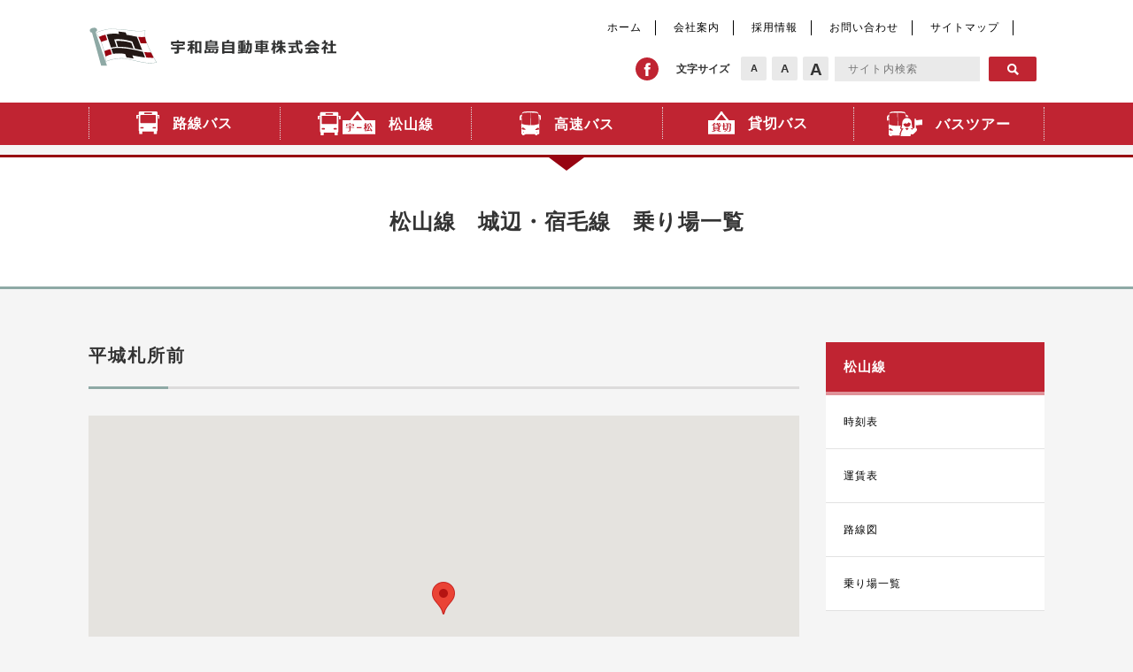

--- FILE ---
content_type: text/html; charset=UTF-8
request_url: https://www.uwajima-bus.co.jp/archives/639
body_size: 9661
content:
<!DOCTYPE HTML>
<html lang="ja-JP">
<head>
	<meta charset="UTF-8">
	<meta name="viewport" content="width=device-width, initial-scale=1.0">
	<meta http-equiv="X-UA-Compatible" content="IE=Edge">
	<meta name="format-detection" content="telephone=no" />
	<meta name="viewport" content="width=device-width, initial-scale=1, user-scalable=no">
	<link rel="stylesheet" type="text/css" media="screen" href="https://cdn.rawgit.com/ConnorAtherton/loaders.css/master/loaders.min.css">
    <link rel="shortcut icon" href="https://www.uwajima-bus.co.jp/wp-content/themes/bus/images/favicon.ico">
    <!-- iOS Safari and Chrome -->
    <link rel="apple-touch-icon" sizes="192x192" href="https://www.uwajima-bus.co.jp/wp-content/themes/bus/images/touch-icon.png">
    <!-- Android標準ブラウザ(一部) -->
    <link rel="shortcut icon" href="https://www.uwajima-bus.co.jp/wp-content/themes/bus/images/touch-icon.png">
	<style>
		.loader { display: -ms-flexbox; display: flex; width: 100%; height: 100%; -ms-flex-align: center; align-items: center; -ms-flex-pack: center; justify-content: center; position: fixed; background: #fff; z-index: 9999; transition: 1s; overflow: hidden; top: 0; bottom: 0; left: 0; right: 0; margin: auto;}
		.ball-pulse > div { width: 15px; height: 15px; -webkit-animation-fill-mode: both; animation-fill-mode: both; background-color: #c02432!important;}
		.ball-pulse > div:nth-child(1) { -webkit-animation: scale .75s -.24s infinite cubic-bezier(.2, .68, .18, 1.08); animation: scale .75s -.24s infinite cubic-bezier(.2, .68, .18, 1.08);}
		.ball-pulse > div:nth-child(2) { -webkit-animation: scale .75s -.12s infinite cubic-bezier(.2, .68, .18, 1.08); animation: scale .75s -.12s infinite cubic-bezier(.2, .68, .18, 1.08);}
		.ball-pulse > div:nth-child(3) { -webkit-animation: scale .75s 0s infinite cubic-bezier(.2, .68, .18, 1.08); animation: scale .75s 0s infinite cubic-bezier(.2, .68, .18, 1.08);}
	</style>
	<script>
		window.onload = function () {
			var dlt = document.getElementsByClassName('loader');
			for (var i = 0; i < dlt.length; i++) {
				dlt[i].style.opacity = "0";
				dlt[i].style.visibility = "hidden";
			}
			// FixedMidashi.create();
		}
	</script>
	<link rel="stylesheet" type="text/css" media="screen" href="https://cdn.rawgit.com/ConnorAtherton/loaders.css/master/loaders.min.css" />
	<link rel="stylesheet" type="text/css" media="screen" href="https://maxcdn.bootstrapcdn.com/bootstrap/3.3.7/css/bootstrap.min.css" />
	<link rel="stylesheet" type="text/css" media="screen" href="https://maxcdn.bootstrapcdn.com/font-awesome/4.7.0/css/font-awesome.min.css" integrity="sha384-wvfXpqpZZVQGK6TAh5PVlGOfQNHSoD2xbE+QkPxCAFlNEevoEH3Sl0sibVcOQVnN" crossorigin="anonymous">
	<link rel="stylesheet" type="text/css" media="screen" href="https://www.uwajima-bus.co.jp/wp-content/themes/bus/css/normalize.css" />
	<link rel="stylesheet" type="text/css" media="screen" href="https://www.uwajima-bus.co.jp/wp-content/themes/bus/css/default.css?3" />
	<link rel="stylesheet" type="text/css" media="screen" href="https://www.uwajima-bus.co.jp/wp-content/themes/bus/css/wideslider.css?3" />
	<link rel="stylesheet" type="text/css" media="screen" href="https://www.uwajima-bus.co.jp/wp-content/themes/bus/css/slick.css" />
	<link rel="stylesheet" type="text/css" media="screen" href="https://www.uwajima-bus.co.jp/wp-content/themes/bus/css/slick-theme.css" />
	<link rel="stylesheet" type="text/css" media="screen" href="https://www.uwajima-bus.co.jp/wp-content/themes/bus/css/style.css?30" />
	<link rel="stylesheet" type="text/css" media="screen" href="https://www.uwajima-bus.co.jp/wp-content/themes/bus/css/overrides.css?56" />
	<link rel="stylesheet" type="text/css" media="screen" href="https://www.uwajima-bus.co.jp/wp-content/themes/bus/css/contact.css?33" />

	<script async src="https://www.googletagmanager.com/gtag/js?id=UA-113320836-1"></script>
	<script>
		window.dataLayer = window.dataLayer || [];
		function gtag(){dataLayer.push(arguments);}
		gtag('js', new Date());

		gtag('config', 'UA-113320836-1');
	</script>
	<!-- <script type="text/javascript" src="https://www.uwajima-bus.co.jp/wp-content/themes/bus/js/fixed_midashi.js"></script> -->
	<!--[if lt IE 9]>
	<script src="https://oss.maxcdn.com/html5shiv/3.7.2/html5shiv.min.js"></script>
	<script src="https://oss.maxcdn.com/respond/1.4.2/respond.min.js"></script>
	<![endif]-->
	<title>平城札所前 | 宇和島自動車</title>

		<!-- All in One SEO 4.8.9 - aioseo.com -->
	<meta name="robots" content="max-image-preview:large" />
	<meta name="author" content="uwajimajidosya"/>
	<link rel="canonical" href="https://www.uwajima-bus.co.jp/archives/639" />
	<meta name="generator" content="All in One SEO (AIOSEO) 4.8.9" />
		<meta property="og:locale" content="ja_JP" />
		<meta property="og:site_name" content="宇和島自動車 |" />
		<meta property="og:type" content="article" />
		<meta property="og:title" content="平城札所前 | 宇和島自動車" />
		<meta property="og:url" content="https://www.uwajima-bus.co.jp/archives/639" />
		<meta property="article:published_time" content="2018-01-04T02:28:45+00:00" />
		<meta property="article:modified_time" content="2024-07-30T05:09:39+00:00" />
		<meta name="twitter:card" content="summary" />
		<meta name="twitter:title" content="平城札所前 | 宇和島自動車" />
		<script type="application/ld+json" class="aioseo-schema">
			{"@context":"https:\/\/schema.org","@graph":[{"@type":"Article","@id":"https:\/\/www.uwajima-bus.co.jp\/archives\/639#article","name":"\u5e73\u57ce\u672d\u6240\u524d | \u5b87\u548c\u5cf6\u81ea\u52d5\u8eca","headline":"\u5e73\u57ce\u672d\u6240\u524d","author":{"@id":"https:\/\/www.uwajima-bus.co.jp\/archives\/author\/uwajimajidosya#author"},"publisher":{"@id":"https:\/\/www.uwajima-bus.co.jp\/#organization"},"datePublished":"2018-01-04T02:28:45+09:00","dateModified":"2024-07-30T14:09:39+09:00","inLanguage":"ja","mainEntityOfPage":{"@id":"https:\/\/www.uwajima-bus.co.jp\/archives\/639#webpage"},"isPartOf":{"@id":"https:\/\/www.uwajima-bus.co.jp\/archives\/639#webpage"},"articleSection":"\u4e0b\u308a"},{"@type":"BreadcrumbList","@id":"https:\/\/www.uwajima-bus.co.jp\/archives\/639#breadcrumblist","itemListElement":[{"@type":"ListItem","@id":"https:\/\/www.uwajima-bus.co.jp#listItem","position":1,"name":"Home","item":"https:\/\/www.uwajima-bus.co.jp","nextItem":{"@type":"ListItem","@id":"https:\/\/www.uwajima-bus.co.jp\/category\/rosen#listItem","name":"\u4e57\u308a\u5834\u4e00\u89a7"}},{"@type":"ListItem","@id":"https:\/\/www.uwajima-bus.co.jp\/category\/rosen#listItem","position":2,"name":"\u4e57\u308a\u5834\u4e00\u89a7","item":"https:\/\/www.uwajima-bus.co.jp\/category\/rosen","nextItem":{"@type":"ListItem","@id":"https:\/\/www.uwajima-bus.co.jp\/category\/rosen\/down#listItem","name":"\u4e0b\u308a"},"previousItem":{"@type":"ListItem","@id":"https:\/\/www.uwajima-bus.co.jp#listItem","name":"Home"}},{"@type":"ListItem","@id":"https:\/\/www.uwajima-bus.co.jp\/category\/rosen\/down#listItem","position":3,"name":"\u4e0b\u308a","item":"https:\/\/www.uwajima-bus.co.jp\/category\/rosen\/down","nextItem":{"@type":"ListItem","@id":"https:\/\/www.uwajima-bus.co.jp\/archives\/639#listItem","name":"\u5e73\u57ce\u672d\u6240\u524d"},"previousItem":{"@type":"ListItem","@id":"https:\/\/www.uwajima-bus.co.jp\/category\/rosen#listItem","name":"\u4e57\u308a\u5834\u4e00\u89a7"}},{"@type":"ListItem","@id":"https:\/\/www.uwajima-bus.co.jp\/archives\/639#listItem","position":4,"name":"\u5e73\u57ce\u672d\u6240\u524d","previousItem":{"@type":"ListItem","@id":"https:\/\/www.uwajima-bus.co.jp\/category\/rosen\/down#listItem","name":"\u4e0b\u308a"}}]},{"@type":"Organization","@id":"https:\/\/www.uwajima-bus.co.jp\/#organization","name":"\u5b87\u548c\u5cf6\u81ea\u52d5\u8eca","url":"https:\/\/www.uwajima-bus.co.jp\/"},{"@type":"Person","@id":"https:\/\/www.uwajima-bus.co.jp\/archives\/author\/uwajimajidosya#author","url":"https:\/\/www.uwajima-bus.co.jp\/archives\/author\/uwajimajidosya","name":"uwajimajidosya","image":{"@type":"ImageObject","@id":"https:\/\/www.uwajima-bus.co.jp\/archives\/639#authorImage","url":"https:\/\/secure.gravatar.com\/avatar\/05ca56b7c59bc3e3fb668038b7636138?s=96&d=mm&r=g","width":96,"height":96,"caption":"uwajimajidosya"}},{"@type":"WebPage","@id":"https:\/\/www.uwajima-bus.co.jp\/archives\/639#webpage","url":"https:\/\/www.uwajima-bus.co.jp\/archives\/639","name":"\u5e73\u57ce\u672d\u6240\u524d | \u5b87\u548c\u5cf6\u81ea\u52d5\u8eca","inLanguage":"ja","isPartOf":{"@id":"https:\/\/www.uwajima-bus.co.jp\/#website"},"breadcrumb":{"@id":"https:\/\/www.uwajima-bus.co.jp\/archives\/639#breadcrumblist"},"author":{"@id":"https:\/\/www.uwajima-bus.co.jp\/archives\/author\/uwajimajidosya#author"},"creator":{"@id":"https:\/\/www.uwajima-bus.co.jp\/archives\/author\/uwajimajidosya#author"},"datePublished":"2018-01-04T02:28:45+09:00","dateModified":"2024-07-30T14:09:39+09:00"},{"@type":"WebSite","@id":"https:\/\/www.uwajima-bus.co.jp\/#website","url":"https:\/\/www.uwajima-bus.co.jp\/","name":"\u5b87\u548c\u5cf6\u81ea\u52d5\u8eca","inLanguage":"ja","publisher":{"@id":"https:\/\/www.uwajima-bus.co.jp\/#organization"}}]}
		</script>
		<!-- All in One SEO -->

<link rel='dns-prefetch' href='//www.google.com' />
<link rel='stylesheet' id='wp-block-library-css' href='https://www.uwajima-bus.co.jp/wp-includes/css/dist/block-library/style.min.css?ver=6.5.7' type='text/css' media='all' />
<style id='classic-theme-styles-inline-css' type='text/css'>
/*! This file is auto-generated */
.wp-block-button__link{color:#fff;background-color:#32373c;border-radius:9999px;box-shadow:none;text-decoration:none;padding:calc(.667em + 2px) calc(1.333em + 2px);font-size:1.125em}.wp-block-file__button{background:#32373c;color:#fff;text-decoration:none}
</style>
<style id='global-styles-inline-css' type='text/css'>
body{--wp--preset--color--black: #000000;--wp--preset--color--cyan-bluish-gray: #abb8c3;--wp--preset--color--white: #ffffff;--wp--preset--color--pale-pink: #f78da7;--wp--preset--color--vivid-red: #cf2e2e;--wp--preset--color--luminous-vivid-orange: #ff6900;--wp--preset--color--luminous-vivid-amber: #fcb900;--wp--preset--color--light-green-cyan: #7bdcb5;--wp--preset--color--vivid-green-cyan: #00d084;--wp--preset--color--pale-cyan-blue: #8ed1fc;--wp--preset--color--vivid-cyan-blue: #0693e3;--wp--preset--color--vivid-purple: #9b51e0;--wp--preset--gradient--vivid-cyan-blue-to-vivid-purple: linear-gradient(135deg,rgba(6,147,227,1) 0%,rgb(155,81,224) 100%);--wp--preset--gradient--light-green-cyan-to-vivid-green-cyan: linear-gradient(135deg,rgb(122,220,180) 0%,rgb(0,208,130) 100%);--wp--preset--gradient--luminous-vivid-amber-to-luminous-vivid-orange: linear-gradient(135deg,rgba(252,185,0,1) 0%,rgba(255,105,0,1) 100%);--wp--preset--gradient--luminous-vivid-orange-to-vivid-red: linear-gradient(135deg,rgba(255,105,0,1) 0%,rgb(207,46,46) 100%);--wp--preset--gradient--very-light-gray-to-cyan-bluish-gray: linear-gradient(135deg,rgb(238,238,238) 0%,rgb(169,184,195) 100%);--wp--preset--gradient--cool-to-warm-spectrum: linear-gradient(135deg,rgb(74,234,220) 0%,rgb(151,120,209) 20%,rgb(207,42,186) 40%,rgb(238,44,130) 60%,rgb(251,105,98) 80%,rgb(254,248,76) 100%);--wp--preset--gradient--blush-light-purple: linear-gradient(135deg,rgb(255,206,236) 0%,rgb(152,150,240) 100%);--wp--preset--gradient--blush-bordeaux: linear-gradient(135deg,rgb(254,205,165) 0%,rgb(254,45,45) 50%,rgb(107,0,62) 100%);--wp--preset--gradient--luminous-dusk: linear-gradient(135deg,rgb(255,203,112) 0%,rgb(199,81,192) 50%,rgb(65,88,208) 100%);--wp--preset--gradient--pale-ocean: linear-gradient(135deg,rgb(255,245,203) 0%,rgb(182,227,212) 50%,rgb(51,167,181) 100%);--wp--preset--gradient--electric-grass: linear-gradient(135deg,rgb(202,248,128) 0%,rgb(113,206,126) 100%);--wp--preset--gradient--midnight: linear-gradient(135deg,rgb(2,3,129) 0%,rgb(40,116,252) 100%);--wp--preset--font-size--small: 13px;--wp--preset--font-size--medium: 20px;--wp--preset--font-size--large: 36px;--wp--preset--font-size--x-large: 42px;--wp--preset--spacing--20: 0.44rem;--wp--preset--spacing--30: 0.67rem;--wp--preset--spacing--40: 1rem;--wp--preset--spacing--50: 1.5rem;--wp--preset--spacing--60: 2.25rem;--wp--preset--spacing--70: 3.38rem;--wp--preset--spacing--80: 5.06rem;--wp--preset--shadow--natural: 6px 6px 9px rgba(0, 0, 0, 0.2);--wp--preset--shadow--deep: 12px 12px 50px rgba(0, 0, 0, 0.4);--wp--preset--shadow--sharp: 6px 6px 0px rgba(0, 0, 0, 0.2);--wp--preset--shadow--outlined: 6px 6px 0px -3px rgba(255, 255, 255, 1), 6px 6px rgba(0, 0, 0, 1);--wp--preset--shadow--crisp: 6px 6px 0px rgba(0, 0, 0, 1);}:where(.is-layout-flex){gap: 0.5em;}:where(.is-layout-grid){gap: 0.5em;}body .is-layout-flex{display: flex;}body .is-layout-flex{flex-wrap: wrap;align-items: center;}body .is-layout-flex > *{margin: 0;}body .is-layout-grid{display: grid;}body .is-layout-grid > *{margin: 0;}:where(.wp-block-columns.is-layout-flex){gap: 2em;}:where(.wp-block-columns.is-layout-grid){gap: 2em;}:where(.wp-block-post-template.is-layout-flex){gap: 1.25em;}:where(.wp-block-post-template.is-layout-grid){gap: 1.25em;}.has-black-color{color: var(--wp--preset--color--black) !important;}.has-cyan-bluish-gray-color{color: var(--wp--preset--color--cyan-bluish-gray) !important;}.has-white-color{color: var(--wp--preset--color--white) !important;}.has-pale-pink-color{color: var(--wp--preset--color--pale-pink) !important;}.has-vivid-red-color{color: var(--wp--preset--color--vivid-red) !important;}.has-luminous-vivid-orange-color{color: var(--wp--preset--color--luminous-vivid-orange) !important;}.has-luminous-vivid-amber-color{color: var(--wp--preset--color--luminous-vivid-amber) !important;}.has-light-green-cyan-color{color: var(--wp--preset--color--light-green-cyan) !important;}.has-vivid-green-cyan-color{color: var(--wp--preset--color--vivid-green-cyan) !important;}.has-pale-cyan-blue-color{color: var(--wp--preset--color--pale-cyan-blue) !important;}.has-vivid-cyan-blue-color{color: var(--wp--preset--color--vivid-cyan-blue) !important;}.has-vivid-purple-color{color: var(--wp--preset--color--vivid-purple) !important;}.has-black-background-color{background-color: var(--wp--preset--color--black) !important;}.has-cyan-bluish-gray-background-color{background-color: var(--wp--preset--color--cyan-bluish-gray) !important;}.has-white-background-color{background-color: var(--wp--preset--color--white) !important;}.has-pale-pink-background-color{background-color: var(--wp--preset--color--pale-pink) !important;}.has-vivid-red-background-color{background-color: var(--wp--preset--color--vivid-red) !important;}.has-luminous-vivid-orange-background-color{background-color: var(--wp--preset--color--luminous-vivid-orange) !important;}.has-luminous-vivid-amber-background-color{background-color: var(--wp--preset--color--luminous-vivid-amber) !important;}.has-light-green-cyan-background-color{background-color: var(--wp--preset--color--light-green-cyan) !important;}.has-vivid-green-cyan-background-color{background-color: var(--wp--preset--color--vivid-green-cyan) !important;}.has-pale-cyan-blue-background-color{background-color: var(--wp--preset--color--pale-cyan-blue) !important;}.has-vivid-cyan-blue-background-color{background-color: var(--wp--preset--color--vivid-cyan-blue) !important;}.has-vivid-purple-background-color{background-color: var(--wp--preset--color--vivid-purple) !important;}.has-black-border-color{border-color: var(--wp--preset--color--black) !important;}.has-cyan-bluish-gray-border-color{border-color: var(--wp--preset--color--cyan-bluish-gray) !important;}.has-white-border-color{border-color: var(--wp--preset--color--white) !important;}.has-pale-pink-border-color{border-color: var(--wp--preset--color--pale-pink) !important;}.has-vivid-red-border-color{border-color: var(--wp--preset--color--vivid-red) !important;}.has-luminous-vivid-orange-border-color{border-color: var(--wp--preset--color--luminous-vivid-orange) !important;}.has-luminous-vivid-amber-border-color{border-color: var(--wp--preset--color--luminous-vivid-amber) !important;}.has-light-green-cyan-border-color{border-color: var(--wp--preset--color--light-green-cyan) !important;}.has-vivid-green-cyan-border-color{border-color: var(--wp--preset--color--vivid-green-cyan) !important;}.has-pale-cyan-blue-border-color{border-color: var(--wp--preset--color--pale-cyan-blue) !important;}.has-vivid-cyan-blue-border-color{border-color: var(--wp--preset--color--vivid-cyan-blue) !important;}.has-vivid-purple-border-color{border-color: var(--wp--preset--color--vivid-purple) !important;}.has-vivid-cyan-blue-to-vivid-purple-gradient-background{background: var(--wp--preset--gradient--vivid-cyan-blue-to-vivid-purple) !important;}.has-light-green-cyan-to-vivid-green-cyan-gradient-background{background: var(--wp--preset--gradient--light-green-cyan-to-vivid-green-cyan) !important;}.has-luminous-vivid-amber-to-luminous-vivid-orange-gradient-background{background: var(--wp--preset--gradient--luminous-vivid-amber-to-luminous-vivid-orange) !important;}.has-luminous-vivid-orange-to-vivid-red-gradient-background{background: var(--wp--preset--gradient--luminous-vivid-orange-to-vivid-red) !important;}.has-very-light-gray-to-cyan-bluish-gray-gradient-background{background: var(--wp--preset--gradient--very-light-gray-to-cyan-bluish-gray) !important;}.has-cool-to-warm-spectrum-gradient-background{background: var(--wp--preset--gradient--cool-to-warm-spectrum) !important;}.has-blush-light-purple-gradient-background{background: var(--wp--preset--gradient--blush-light-purple) !important;}.has-blush-bordeaux-gradient-background{background: var(--wp--preset--gradient--blush-bordeaux) !important;}.has-luminous-dusk-gradient-background{background: var(--wp--preset--gradient--luminous-dusk) !important;}.has-pale-ocean-gradient-background{background: var(--wp--preset--gradient--pale-ocean) !important;}.has-electric-grass-gradient-background{background: var(--wp--preset--gradient--electric-grass) !important;}.has-midnight-gradient-background{background: var(--wp--preset--gradient--midnight) !important;}.has-small-font-size{font-size: var(--wp--preset--font-size--small) !important;}.has-medium-font-size{font-size: var(--wp--preset--font-size--medium) !important;}.has-large-font-size{font-size: var(--wp--preset--font-size--large) !important;}.has-x-large-font-size{font-size: var(--wp--preset--font-size--x-large) !important;}
.wp-block-navigation a:where(:not(.wp-element-button)){color: inherit;}
:where(.wp-block-post-template.is-layout-flex){gap: 1.25em;}:where(.wp-block-post-template.is-layout-grid){gap: 1.25em;}
:where(.wp-block-columns.is-layout-flex){gap: 2em;}:where(.wp-block-columns.is-layout-grid){gap: 2em;}
.wp-block-pullquote{font-size: 1.5em;line-height: 1.6;}
</style>
<link rel='stylesheet' id='contact-form-7-css' href='https://www.uwajima-bus.co.jp/wp-content/plugins/contact-form-7/includes/css/styles.css?ver=5.3.2' type='text/css' media='all' />
<link rel='stylesheet' id='contact-form-7-confirm-css' href='https://www.uwajima-bus.co.jp/wp-content/plugins/contact-form-7-add-confirm/includes/css/styles.css?ver=5.1' type='text/css' media='all' />
<link rel='stylesheet' id='wp-pagenavi-css' href='https://www.uwajima-bus.co.jp/wp-content/plugins/wp-pagenavi/pagenavi-css.css?ver=2.70' type='text/css' media='all' />
<script type="text/javascript" src="https://www.uwajima-bus.co.jp/wp-includes/js/jquery/jquery.min.js?ver=3.7.1" id="jquery-core-js"></script>
<script type="text/javascript" src="https://www.uwajima-bus.co.jp/wp-includes/js/jquery/jquery-migrate.min.js?ver=3.4.1" id="jquery-migrate-js"></script>
<link rel="https://api.w.org/" href="https://www.uwajima-bus.co.jp/wp-json/" /><link rel="alternate" type="application/json" href="https://www.uwajima-bus.co.jp/wp-json/wp/v2/posts/639" /><link rel="alternate" type="application/json+oembed" href="https://www.uwajima-bus.co.jp/wp-json/oembed/1.0/embed?url=https%3A%2F%2Fwww.uwajima-bus.co.jp%2Farchives%2F639" />
<link rel="alternate" type="text/xml+oembed" href="https://www.uwajima-bus.co.jp/wp-json/oembed/1.0/embed?url=https%3A%2F%2Fwww.uwajima-bus.co.jp%2Farchives%2F639&#038;format=xml" />
<style type="text/css">.recentcomments a{display:inline !important;padding:0 !important;margin:0 !important;}</style>	<style>
		.gnavi li a p { font-weight: bold;}
	</style>
</head>

<body class="post-template-default single single-post postid-639 single-format-standard">
	<div class="loader">
		<div class="ball-pulse">
			<div></div>
			<div></div>
			<div></div>
		</div>
	</div>
	<div class="load_wrap">
		<nav class="navbar navbar-default navbar-fixed-top visible-xs">
			<div class="container-fluid">
				<div class="navbar-header">
					<button type="button" class="navbar-toggle collapsed" data-toggle="collapse" data-target="#navbar" aria-expanded="false" aria-controls="navbar">
						<span class="sr-only">Toggle navigation</span>
						<span class="icon-bar"></span>
						<span class="icon-bar"></span>
						<span class="icon-bar"></span>
					</button>
					<a class="navbar-brand" href="https://www.uwajima-bus.co.jp/">
						<img class="sp_logo" src="https://www.uwajima-bus.co.jp/wp-content/themes/bus/images/logo.svg?2">
					</a>
				</div>
				<div id="navbar" class="navbar-collapse collapse">
					<ul class="nav navbar-nav clearfix">
						<li>
							<a href="https://www.uwajima-bus.co.jp/rosen/">
								<img src="https://www.uwajima-bus.co.jp/wp-content/themes/bus/images/nav-1.svg" alt="路線バス">
								<p>路線バス</p>
							</a>
						</li>
						<li>
							<a href="https://www.uwajima-bus.co.jp/matsuyama/">
								<img src="https://www.uwajima-bus.co.jp/wp-content/themes/bus/images/nav-2.svg" alt="松山線">
								<p>松山線</p>
							</a>
						</li>
						<li class="service_btn btn1">
							<a href="https://www.uwajima-bus.co.jp/express/">
								<img src="https://www.uwajima-bus.co.jp/wp-content/themes/bus/images/nav-3.svg" alt="高速バス">
								<p>高速バス</p>
							</a>
						</li>
						<li>
							<a href="https://www.uwajima-bus.co.jp/charter/">
								<img src="https://www.uwajima-bus.co.jp/wp-content/themes/bus/images/nav-4.svg" alt="貸切バス">
								<p>貸切バス</p>
							</a>
						</li>
						<li>
							<a href="https://www.uwajima-bus.co.jp/tours/">
								<img src="https://www.uwajima-bus.co.jp/wp-content/themes/bus/images/nav-5.svg" alt="バスツアー">
								<p>バスツアー</p>
							</a>
						</li>
					</ul>
					<div class="link-th clearfix">
						<a href="https://www.uwajima-bus.co.jp">ホーム</a><a href="https://www.uwajima-bus.co.jp/company/message/">会社案内</a><a href="https://www.uwajima-bus.co.jp/recruit/">採用情報</a><a href="https://www.uwajima-bus.co.jp/form/">お問い合わせ</a>
					</div>
					<ul class="sns clearfix">
						<li><a href="https://www.facebook.com/UwajimaBus/?modal=admin_todo_tour" target="_blank"><img src="https://www.uwajima-bus.co.jp/wp-content/themes/bus/images/icon-fb.svg"></a></li>
					</ul>
					<div class="form-area col-6">
						<form method="get" action="https://www.uwajima-bus.co.jp/">
							<input class="search" type="text" name="s" placeholder="サイト内検索" value="">
							<input class="submit" type="submit" name="submit" value="">
						</form>
					</div>
				</div>
			</div>
		</nav>
		<header>
			<div class="h-white container-fluid hidden-xs">
				<div class="header_top_wrap">
					<div class="row">
						<div class="col-xs-5">
							<h1 class="logo">
								<a href="https://www.uwajima-bus.co.jp/">
									<img class="pc" src="https://www.uwajima-bus.co.jp/wp-content/themes/bus/images/logo.svg?2">
								</a>
							</h1>
						</div>
						<div class="col-xs-7">
							<ul class="list-inline">
								<li><a href="https://www.uwajima-bus.co.jp/">ホーム</a></li>
								<li><a href="https://www.uwajima-bus.co.jp/company/message/">会社案内</a></li>
								<li><a href="https://www.uwajima-bus.co.jp/recruit/">採用情報</a></li>
								<li><a href="https://www.uwajima-bus.co.jp/form/">お問い合わせ</a></li>
								<li><a href="https://www.uwajima-bus.co.jp/sitemap/">サイトマップ</a></li>
								<li class="ls-bo">
									<div id="google_translate_element"></div>
									<script type="text/javascript">
										function googleTranslateElementInit() {
										  new google.translate.TranslateElement({pageLanguage: 'ja', includedLanguages: 'en,ko,zh-CN,zh-TW', layout: google.translate.TranslateElement.InlineLayout.SIMPLE, gaTrack: true, gaId: 'UA-113320836-1'}, 'google_translate_element');
										}
									</script>
									<script type="text/javascript" src="//translate.google.com/translate_a/element.js?cb=googleTranslateElementInit"></script>
								</li>
							</ul>
							<div class="head-menu-area">
								<div class="col-7">
									<ul class="sns">
										<li><a href="https://www.facebook.com/UwajimaBus/?modal=admin_todo_tour" target="_blank"><img src="https://www.uwajima-bus.co.jp/wp-content/themes/bus/images/icon-fb.svg"></a></li>
									</ul>
									<ul class="text-sizing">
										<li class="text">文字サイズ</li>
										<li class="size small "><span>A</span></li>
										<li class="size medium "><span>A</span></li>
										<li class="size large "><span>A</span></li>
									</ul>
								</div>
								<div class="form-area col-6">
									<form method="get" action="https://www.uwajima-bus.co.jp/">
										<input class="search" type="text" name="s" id="s" placeholder="サイト内検索" value="">
										<input class="submit" type="submit" name="submit" value="">
									</form>
								</div>
							</div>
						</div>
					</div>
				</div>
			</div>
			<ul class="gnavi clearfix  bg-red hidden-xs">
				<div class="container-fluid ">
					<li>
						<a href="https://www.uwajima-bus.co.jp/rosen/">
							<img src="https://www.uwajima-bus.co.jp/wp-content/themes/bus/images/nav-1.svg" alt="路線バス">
							<p>路線バス</p>
						</a>
					</li>
					<li>
						<a href="https://www.uwajima-bus.co.jp/matsuyama/">
							<img src="https://www.uwajima-bus.co.jp/wp-content/themes/bus/images/nav-2.svg" alt="松山線">
							<p>松山線</p>
						</a>
					</li>
					<li class="service_btn btn1">
						<a href="https://www.uwajima-bus.co.jp/express/">
							<img src="https://www.uwajima-bus.co.jp/wp-content/themes/bus/images/nav-3.svg" alt="高速バス">
							<p>高速バス</p>
						</a>
					</li>
					<li>
						<a href="https://www.uwajima-bus.co.jp/charter/">
							<img src="https://www.uwajima-bus.co.jp/wp-content/themes/bus/images/nav-4.svg" alt="貸切バス">
							<p>貸切バス</p>
						</a>
					</li>
					<li>
						<a href="https://www.uwajima-bus.co.jp/tours/">
							<img src="https://www.uwajima-bus.co.jp/wp-content/themes/bus/images/nav-5.svg" alt="バスツアー">
							<p>バスツアー</p>
						</a>
					</li>
				</div>
			</ul>
		</header>

<style>
    .street-view iframe { width: 100%; height: 450px;}
</style>

<article class="rainbow detail">
    <h2 class="page-title">
        松山線　城辺・宿毛線　乗り場一覧
    </h2>
    <div class="container-fluid">
        <div class="contents_area row">
            <div class="main col-sm-9 title">
                <h3 class="title mgt0">平城札所前</h3>

                <div class="googlemaps">

                                            <div class="acf-map">
                            <div class="marker" data-lat="32.963029" data-lng="132.563213"></div>
                        </div>
                    
                    <div id="sv" class="street-view">
                                          </div>

                </div>
                <div class="option">
                                    </div>
                <table class="contact-wrap">
                    <tr>
                        <th>
                            <span>お問い合わせ</span>
                        </th>
                        <td>
                            <div>
                                <span>宇和島バスセンター</span>
                                <strong class="tel-numb"><small>TEL:</small><a href="tel:0895222200">0895-22-2200</a></strong>
                                <strong class="fax-numb"><small>FAX:</small>0895-24-5831</strong>
                            </div>
                        </td>
                    </tr>
                </table>
            </div>


            <div class="side col-sm-3">
                <div class="widget">
                    <h3>松山線</h3>
                    <ul>
                        <li>
                            <a href="https://www.uwajima-bus.co.jp/matsuyama#t">時刻表</a>
                        </li>
                        <li>
                            <a href="https://www.uwajima-bus.co.jp/matsuyama#p">運賃表</a>
                        </li>
                        <li>
                            <a href="https://www.uwajima-bus.co.jp/matsuyama#r">路線図</a>
                        </li>
                        <li>
                            <a href="https://www.uwajima-bus.co.jp/archives/701">乗り場一覧</a>
                        </li>
                    </ul>
                </div>

                <div class="rosen-cat">
                    <div class="link_btn row">
                        <div class="col-sm-6">
                            <a class="up
                                                        "><span>▲</span>上り</a>
                        </div>
                        <div class="col-sm-6">
                            <a class="down
                                                        active
                                                        "><span>▼</span>下り</a>
                        </div>
                    </div>

                    <ul class="up
                                        ">
                                                                                                            <li><a href="https://www.uwajima-bus.co.jp/archives/760">城辺営業所</a></li>
                                                            <li><a href="https://www.uwajima-bus.co.jp/archives/758">御荘</a></li>
                                                            <li><a href="https://www.uwajima-bus.co.jp/archives/755">平城札所前</a></li>
                                                            <li><a href="https://www.uwajima-bus.co.jp/archives/753">南レク御荘公園前</a></li>
                                                            <li><a href="https://www.uwajima-bus.co.jp/archives/751">柏</a></li>
                                                            <li><a href="https://www.uwajima-bus.co.jp/archives/749">嵐</a></li>
                                                            <li><a href="https://www.uwajima-bus.co.jp/archives/747">岩松営業所</a></li>
                                                            <li><a href="https://www.uwajima-bus.co.jp/archives/745">番城小学校前</a></li>
                                                            <li><a href="https://www.uwajima-bus.co.jp/archives/743">バスセンター</a></li>
                                                            <li><a href="https://www.uwajima-bus.co.jp/archives/741">恵美須町案内所</a></li>
                                                            <li><a href="https://www.uwajima-bus.co.jp/archives/739">宇和島駅前</a></li>
                                                            <li><a href="https://www.uwajima-bus.co.jp/archives/737">フジ北宇和島店前</a></li>
                                                            <li><a href="https://www.uwajima-bus.co.jp/archives/762">高光農協前</a></li>
                                                            <li><a href="https://www.uwajima-bus.co.jp/archives/733">道の駅みま</a></li>
                                                            <li><a href="https://www.uwajima-bus.co.jp/archives/731">吉田営業所</a></li>
                                                            <li><a href="https://www.uwajima-bus.co.jp/archives/729">吉田町図書館前</a></li>
                                                            <li><a href="https://www.uwajima-bus.co.jp/archives/727">立間駅前</a></li>
                                                            <li><a href="https://www.uwajima-bus.co.jp/archives/725">卯之町営業所</a></li>
                                                            <li><a href="https://www.uwajima-bus.co.jp/archives/723">東多田</a></li>
                                                            <li><a href="https://www.uwajima-bus.co.jp/archives/721">大洲本町</a></li>
                                                            <li><a href="https://www.uwajima-bus.co.jp/archives/719">大洲駅前案内所</a></li>
                                                            <li><a href="https://www.uwajima-bus.co.jp/archives/717">東大洲</a></li>
                                                            <li><a href="https://www.uwajima-bus.co.jp/archives/715">大洲インター口</a></li>
                                                            <li><a href="https://www.uwajima-bus.co.jp/archives/713">伊予市</a></li>
                                                            <li><a href="https://www.uwajima-bus.co.jp/archives/709">保免</a></li>
                                                            <li><a href="https://www.uwajima-bus.co.jp/archives/711">エミフル松前</a></li>
                                                            <li><a href="https://www.uwajima-bus.co.jp/archives/707">松山営業所</a></li>
                                                            <li><a href="https://www.uwajima-bus.co.jp/archives/705">松山市駅前</a></li>
                                                            <li><a href="https://www.uwajima-bus.co.jp/archives/703">一番町三越前</a></li>
                                                            <li><a href="https://www.uwajima-bus.co.jp/archives/701">道後出張所</a></li>
                                                                        </ul>

                    <ul class="down
                                        active
                                        ">
                                                                                                            <li><a href="https://www.uwajima-bus.co.jp/archives/632">道後出張所</a></li>
                                                            <li><a href="https://www.uwajima-bus.co.jp/archives/698">一番町三越前</a></li>
                                                            <li><a href="https://www.uwajima-bus.co.jp/archives/696">松山市駅前</a></li>
                                                            <li><a href="https://www.uwajima-bus.co.jp/archives/694">松山営業所</a></li>
                                                            <li><a href="https://www.uwajima-bus.co.jp/archives/692">保免</a></li>
                                                            <li><a href="https://www.uwajima-bus.co.jp/archives/690">エミフル松前</a></li>
                                                            <li><a href="https://www.uwajima-bus.co.jp/archives/688">伊予市</a></li>
                                                            <li><a href="https://www.uwajima-bus.co.jp/archives/686">大洲インター口</a></li>
                                                            <li><a href="https://www.uwajima-bus.co.jp/archives/684">東大洲</a></li>
                                                            <li><a href="https://www.uwajima-bus.co.jp/archives/681">大洲駅前案内所</a></li>
                                                            <li><a href="https://www.uwajima-bus.co.jp/archives/678">大洲本町</a></li>
                                                            <li><a href="https://www.uwajima-bus.co.jp/archives/676">東多田</a></li>
                                                            <li><a href="https://www.uwajima-bus.co.jp/archives/674">卯之町営業所</a></li>
                                                            <li><a href="https://www.uwajima-bus.co.jp/archives/672">立間駅前</a></li>
                                                            <li><a href="https://www.uwajima-bus.co.jp/archives/670">吉田町図書館前</a></li>
                                                            <li><a href="https://www.uwajima-bus.co.jp/archives/668">吉田営業所</a></li>
                                                            <li><a href="https://www.uwajima-bus.co.jp/archives/666">道の駅みま</a></li>
                                                            <li><a href="https://www.uwajima-bus.co.jp/archives/664">高光農協前</a></li>
                                                            <li><a href="https://www.uwajima-bus.co.jp/archives/660">フジ北宇和島店前</a></li>
                                                            <li><a href="https://www.uwajima-bus.co.jp/archives/657">宇和島駅前</a></li>
                                                            <li><a href="https://www.uwajima-bus.co.jp/archives/653">恵美須町案内所</a></li>
                                                            <li><a href="https://www.uwajima-bus.co.jp/archives/651">バスセンター</a></li>
                                                            <li><a href="https://www.uwajima-bus.co.jp/archives/649">番城小学校前</a></li>
                                                            <li><a href="https://www.uwajima-bus.co.jp/archives/647">岩松営業所</a></li>
                                                            <li><a href="https://www.uwajima-bus.co.jp/archives/645">嵐</a></li>
                                                            <li><a href="https://www.uwajima-bus.co.jp/archives/643">柏</a></li>
                                                            <li><a href="https://www.uwajima-bus.co.jp/archives/641">南レク御荘公園前</a></li>
                                                            <li><a href="https://www.uwajima-bus.co.jp/archives/639">平城札所前</a></li>
                                                            <li><a href="https://www.uwajima-bus.co.jp/archives/637">御荘</a></li>
                                                            <li><a href="https://www.uwajima-bus.co.jp/archives/634">城辺営業所</a></li>
                                                                        </ul>

                </div>
            </div>
        </div>
</article>
<script src="https://maps.googleapis.com/maps/api/js?key=AIzaSyDyEw4OHnj-E9yiVMWV6SudMo5-2UWkzxc"></script>
<script type="text/javascript">
(function($) {

/*
*  new_map
*
*  This function will render a Google Map onto the selected jQuery element
*
*  @type	function
*  @date	8/11/2013
*  @since	4.3.0
*
*  @param	$el (jQuery element)
*  @return	n/a
*/

function new_map( $el ) {

	// var
	var $markers = $el.find('.marker');


	// vars
	var args = {
		zoom		: 16,
		center		: new google.maps.LatLng(0, 0),
		mapTypeId	: google.maps.MapTypeId.ROADMAP
	};


	// create map
	var map = new google.maps.Map( $el[0], args);


	// add a markers reference
	map.markers = [];


	// add markers
	$markers.each(function(){

    	add_marker( $(this), map );

	});


	// center map
	center_map( map );


	// return
	return map;

}

/*
*  add_marker
*
*  This function will add a marker to the selected Google Map
*
*  @type	function
*  @date	8/11/2013
*  @since	4.3.0
*
*  @param	$marker (jQuery element)
*  @param	map (Google Map object)
*  @return	n/a
*/

function add_marker( $marker, map ) {

	// var
	var latlng = new google.maps.LatLng( $marker.attr('data-lat'), $marker.attr('data-lng') );

	// create marker
	var marker = new google.maps.Marker({
		position	: latlng,
		map			: map
	});

	// add to array
	map.markers.push( marker );

	// if marker contains HTML, add it to an infoWindow
	if( $marker.html() )
	{
		// create info window
		var infowindow = new google.maps.InfoWindow({
			content		: $marker.html()
		});

		// show info window when marker is clicked
		google.maps.event.addListener(marker, 'click', function() {

			infowindow.open( map, marker );

		});
	}

}

/*
*  center_map
*
*  This function will center the map, showing all markers attached to this map
*
*  @type	function
*  @date	8/11/2013
*  @since	4.3.0
*
*  @param	map (Google Map object)
*  @return	n/a
*/

function center_map( map ) {

	// vars
	var bounds = new google.maps.LatLngBounds();

	// loop through all markers and create bounds
	$.each( map.markers, function( i, marker ){

		var latlng = new google.maps.LatLng( marker.position.lat(), marker.position.lng() );

		bounds.extend( latlng );

	});

	// only 1 marker?
	if( map.markers.length == 1 )
	{
		// set center of map
	    map.setCenter( bounds.getCenter() );
	    map.setZoom( 16 );
	}
	else
	{
		// fit to bounds
		map.fitBounds( bounds );
	}

}

/*
*  document ready
*
*  This function will render each map when the document is ready (page has loaded)
*
*  @type	function
*  @date	8/11/2013
*  @since	5.0.0
*
*  @param	n/a
*  @return	n/a
*/
// global var
var map = null;

$(document).ready(function(){

	$('.acf-map').each(function(){

		// create map
		map = new_map( $(this) );

	});

});

})(jQuery);
</script>

<script>
    jQuery(".link_btn a.up").click(function () {
        jQuery(".link_btn a.up,ul.up").addClass("active");
        jQuery(".link_btn a.down,ul.down").removeClass("active")
    });
    jQuery(".link_btn a.down").click(function () {
        jQuery(".link_btn a.down,ul.down").addClass("active");
        jQuery(".link_btn a.up,ul.up").removeClass("active")
    });

    /* view pointer-events */
    jQuery(function() {
        var map = jQuery('iframe');
        //あらかじめiframeにpointer-events:noneを掛け、マウスイベントを無効にしておく
        map.css('pointer-events', 'none');
        //一度クリックされたらマウスイベントを有効にする
        jQuery('.street-view').click(function() {
            map.css('pointer-events', 'auto');
        });
        //iframeからマウスが離れたら再度pointer-events:noneを効かせる
        map.mouseout(function() {
            map.css('pointer-events', 'none');
        });
        map.mouseout(function() {
            map.css('pointer-events', 'none');
        });
    })
</script>

		<footer>
			<a href="#" class="totop"></a>
			<div class="hidden-xs container-fluid">
				<div class="row row-eq-height" style="margin-top: 50px; padding-bottom: 35px;">
					<div class="col-sm-3">
						<strong>路線バス</strong>
						<ul>
							<li><a href="https://www.uwajima-bus.co.jp/rosen/">時刻表・運賃一覧</a></li>
							<li><a href="https://www.uwajima-bus.co.jp/rosen/discount/">各種割引について</a></li>
							<li style="font-size: 1rem;"><a href="https://www.uwajima-bus.co.jp/rosen/howto/">バスの乗り方・フリー乗降区間</a></li>
							<li><a href="https://transfer-internal.navitime.biz/uwajima-bus/pc/top/Top" target="_blank">時刻表検索</a></li>
						</ul>
					</div>
					<div class="col-sm-3">
						<strong>松山線</strong>
						<ul class="mgb10">
							<li><a href="https://www.uwajima-bus.co.jp/matsuyama/">時刻表・運賃表</a></li>
							<li><a href="https://www.uwajima-bus.co.jp/archives/701">乗り場一覧</a></li>
						</ul>
					</div>
					<div class="col-sm-3">
						<strong>高速バス</strong>
						<ul>
							<li><a href="https://www.uwajima-bus.co.jp/express/">高速バス</a></li>
							<li><a href="https://www.uwajima-bus.co.jp/express/express_howto/">ご利用案内</a></li>
						</ul>
					</div>
					<div class="col-sm-3">
						<strong>貸切バス</strong>
						<ul>
							<li><a href="https://www.uwajima-bus.co.jp/charter/">ご利用案内・車両紹介</a></li>
							<li><a href="https://www.uwajima-bus.co.jp/charter/safety/">安全性評価認定制度</a></li>
							<li style="font-size: 1rem;"><a href="https://www.uwajima-bus.co.jp/charter/form/">貸切バス専用お問合せフォーム</a></li>

						</ul>
					</div>
					<div class="col-sm-3">
						<strong>バスツアー</strong>
						<ul>
							<li><a href="https://www.uwajima-bus.co.jp/category/tours/rainbow/">レインボーツアー</a></li>
							<li><a href="https://www.uwajima-bus.co.jp/category/tours/pearl/">パールツアー</a></li>
							<li><a href="https://www.uwajima-bus.co.jp/category/tours/junrei/">巡礼ツアー</a></li>
							<li><a href="https://www.uwajima-bus.co.jp/category/tours/other-tours/">その他のツアー</a></li>
							<li style="font-size: 1rem;"><a href="https://www.uwajima-bus.co.jp/tours/point/">ポイントカード・無料駐車場</a></li>
						</ul>
					</div>
				</div>
				<div class="row">
					<div class="col-xs-12">
						<ul class="list-inline-bottom">
							<li><a href="https://www.uwajima-bus.co.jp/safety/">安心・安全への取り組み</a></li>
							<li><a href="https://www.uwajima-bus.co.jp/school/">宇和島自動車学校</a></li>
							<li><a href="https://www.uwajima-bus.co.jp/tourist/">観光地情報</a></li>
							<li><a href="https://www.uwajima-bus.co.jp/ad/">広告の募集</a></li>
							<li><a href="https://www.uwajima-bus.co.jp/goods/">オリジナルグッズ</a></li>
							<!--　<li><a href="https://www.uwajima-bus.co.jp/goods/buy/">通信販売申し込みフォーム</a></li>　-->
							<li><a href="https://www.uwajima-bus.co.jp/faq/">よくあるご質問</a></li>
						</ul>
					</div>
				</div>
				<div class="row" style="padding-bottom: 35px;">
					<div class="col-xs-12">
						<ul class="list-inline-bottom list-small">
							<li><a href="https://www.uwajima-bus.co.jp/company/message/">会社案内</a></li>
							<li><a href="https://www.uwajima-bus.co.jp/recruit/">採用情報</a></li>
							<li><a href="https://www.uwajima-bus.co.jp/form/">お問い合わせフォーム</a></li>
							<li><a href="https://www.uwajima-bus.co.jp/inquiries/">お問い合わせ先一覧</a></li>
							<li><a href="https://www.uwajima-bus.co.jp/privacy/">プライバシーポリシー</a></li>
							<li><a target="_blank" href="https://www.uwajima-bus.co.jp/wp-content/themes/bus/images/pdf/facebook_guide.pdf">ソーシャルメディアガイドライン</a></li>
							<li><a href="https://www.uwajima-bus.co.jp/sitemap/">サイトマップ</a></li>
						</ul>
					</div>
				</div>
			</div>
			<div class="sp-footer container-fluid visible-xs">
				<h2 class="logo">
					<a href="https://www.uwajima-bus.co.jp/">
						<img src="https://www.uwajima-bus.co.jp/wp-content/themes/bus/images/logo.svg?2">
					</a>
				</h2>
				<ul class="foot_menu">
					<li><a href="https://www.uwajima-bus.co.jp/company/message/">会社案内</a></li>
					<li><a href="https://www.uwajima-bus.co.jp/recruit/">採用情報</a></li>
					<li><a href="https://www.uwajima-bus.co.jp/form/">お問い合わせ</a></li>
					<li><a href="https://www.uwajima-bus.co.jp/inquiries/">お問い合わせ一覧</a></li>
					<li><a href="https://www.uwajima-bus.co.jp/privacy/">プライバシーポリシー</a></li>
					<li><a target="_blank" href="https://www.uwajima-bus.co.jp/wp-content/themes/bus/images/pdf/facebook_guide.pdf">ソーシャルメディアガイドライン</a></li>
					<li><a href="https://www.uwajima-bus.co.jp/sitemap/">サイトマップ</a></li>
				</ul>
				<div class="sns-area hidden">
					<a href="#">
						<img src="https://www.uwajima-bus.co.jp/wp-content/themes/bus/images/icon-fb-w.svg">
					</a>
					<a href="#">
						<img src="https://www.uwajima-bus.co.jp/wp-content/themes/bus/images/icon-line-w.svg">
					</a>
				</div>
			</div>
			<!--<div id="google_translate_element"></div>
			<script type="text/javascript">
			function googleTranslateElementInit() {
			  new google.translate.TranslateElement({pageLanguage: 'ja', includedLanguages: 'en,ko,zh-CN,zh-TW', layout: google.translate.TranslateElement.InlineLayout.HORIZONTAL, gaTrack: true, gaId: 'UA-113320836-1'}, 'google_translate_element');
			}
			</script>
			<script type="text/javascript" src="//translate.google.com/translate_a/element.js?cb=googleTranslateElementInit"></script>-->
		</footer>
		<div class="copyright container-fluid">
			<div class="row">
				<div class="col-sm-6 hidden-xs" style="text-align: left;">
					<a href="https://www.uwajima-bus.co.jp/">
					<img src="https://www.uwajima-bus.co.jp/wp-content/themes/bus/images/logo-f.svg" alt="宇和島自動社">
					</a>
				</div>
				<div class="col-sm-6 conte-c" style="text-align: right;">
					<p>Copyright©UWAJIMA Bus Co., Ltd. All rights reserved.</p>
				</div>
			</div>
		</div>
		<script src="https://code.jquery.com/jquery-1.12.4.js" integrity="sha256-Qw82+bXyGq6MydymqBxNPYTaUXXq7c8v3CwiYwLLNXU=" crossorigin="anonymous"></script>
		<script src="https://maxcdn.bootstrapcdn.com/bootstrap/3.3.7/js/bootstrap.min.js" integrity="sha384-Tc5IQib027qvyjSMfHjOMaLkfuWVxZxUPnCJA7l2mCWNIpG9mGCD8wGNIcPD7Txa" crossorigin="anonymous"></script>
		<script src="https://www.uwajima-bus.co.jp/wp-content/themes/bus/js/wideslider.js?3" type="text/javascript"></script>
		<script src="https://www.uwajima-bus.co.jp/wp-content/themes/bus/js/slick.min.js" type="text/javascript"></script>
		<script src="https://www.uwajima-bus.co.jp/wp-content/themes/bus/js/common.js?3" type="text/javascript"></script>
		<script src="https://www.uwajima-bus.co.jp/wp-content/themes/bus/js/jquery.tablefix.js"></script>
		<script src="https://www.uwajima-bus.co.jp/wp-content/themes/bus/js/jquery.cookie.js?3"></script>
		<script type="text/javascript">
			jQuery('.single-item').slick({
				autoplay: true,
				autoplaySpeed: 6000,
			});
			jQuery(".service_btn.btn1").click(function () {
				jQuery(this).toggleClass("hover");
				jQuery(".service_btn.btn2").removeClass("hover")
			});
			jQuery(".service_btn.btn2").click(function () {
				jQuery(this).toggleClass("hover");
				jQuery(".service_btn.btn1").removeClass("hover")
			});

			jQuery(function() {
				var maxw = jQuery('.main').width();
				jQuery('table.timetable').tablefix({width: (maxw), fixCols: 1});
			});
		</script>
	</div>
	<script type="text/javascript" id="contact-form-7-js-extra">
/* <![CDATA[ */
var wpcf7 = {"apiSettings":{"root":"https:\/\/www.uwajima-bus.co.jp\/wp-json\/contact-form-7\/v1","namespace":"contact-form-7\/v1"}};
/* ]]> */
</script>
<script type="text/javascript" src="https://www.uwajima-bus.co.jp/wp-content/plugins/contact-form-7/includes/js/scripts.js?ver=5.3.2" id="contact-form-7-js"></script>
<script type="text/javascript" src="https://www.uwajima-bus.co.jp/wp-includes/js/jquery/jquery.form.min.js?ver=4.3.0" id="jquery-form-js"></script>
<script type="text/javascript" src="https://www.uwajima-bus.co.jp/wp-content/plugins/contact-form-7-add-confirm/includes/js/scripts.js?ver=5.1" id="contact-form-7-confirm-js"></script>
<script type="text/javascript" src="https://www.google.com/recaptcha/api.js?render=6LdCBNwUAAAAAF3WaZsXt4IH7KRxg5Ec0c-kf5RY&amp;ver=3.0" id="google-recaptcha-js"></script>
<script type="text/javascript" id="wpcf7-recaptcha-js-extra">
/* <![CDATA[ */
var wpcf7_recaptcha = {"sitekey":"6LdCBNwUAAAAAF3WaZsXt4IH7KRxg5Ec0c-kf5RY","actions":{"homepage":"homepage","contactform":"contactform"}};
/* ]]> */
</script>
<script type="text/javascript" src="https://www.uwajima-bus.co.jp/wp-content/plugins/contact-form-7/modules/recaptcha/script.js?ver=5.3.2" id="wpcf7-recaptcha-js"></script>
</body>
</html>


--- FILE ---
content_type: text/html; charset=utf-8
request_url: https://www.google.com/recaptcha/api2/anchor?ar=1&k=6LdCBNwUAAAAAF3WaZsXt4IH7KRxg5Ec0c-kf5RY&co=aHR0cHM6Ly93d3cudXdhamltYS1idXMuY28uanA6NDQz&hl=en&v=7gg7H51Q-naNfhmCP3_R47ho&size=invisible&anchor-ms=20000&execute-ms=30000&cb=id0y3rt3lq8e
body_size: 48191
content:
<!DOCTYPE HTML><html dir="ltr" lang="en"><head><meta http-equiv="Content-Type" content="text/html; charset=UTF-8">
<meta http-equiv="X-UA-Compatible" content="IE=edge">
<title>reCAPTCHA</title>
<style type="text/css">
/* cyrillic-ext */
@font-face {
  font-family: 'Roboto';
  font-style: normal;
  font-weight: 400;
  font-stretch: 100%;
  src: url(//fonts.gstatic.com/s/roboto/v48/KFO7CnqEu92Fr1ME7kSn66aGLdTylUAMa3GUBHMdazTgWw.woff2) format('woff2');
  unicode-range: U+0460-052F, U+1C80-1C8A, U+20B4, U+2DE0-2DFF, U+A640-A69F, U+FE2E-FE2F;
}
/* cyrillic */
@font-face {
  font-family: 'Roboto';
  font-style: normal;
  font-weight: 400;
  font-stretch: 100%;
  src: url(//fonts.gstatic.com/s/roboto/v48/KFO7CnqEu92Fr1ME7kSn66aGLdTylUAMa3iUBHMdazTgWw.woff2) format('woff2');
  unicode-range: U+0301, U+0400-045F, U+0490-0491, U+04B0-04B1, U+2116;
}
/* greek-ext */
@font-face {
  font-family: 'Roboto';
  font-style: normal;
  font-weight: 400;
  font-stretch: 100%;
  src: url(//fonts.gstatic.com/s/roboto/v48/KFO7CnqEu92Fr1ME7kSn66aGLdTylUAMa3CUBHMdazTgWw.woff2) format('woff2');
  unicode-range: U+1F00-1FFF;
}
/* greek */
@font-face {
  font-family: 'Roboto';
  font-style: normal;
  font-weight: 400;
  font-stretch: 100%;
  src: url(//fonts.gstatic.com/s/roboto/v48/KFO7CnqEu92Fr1ME7kSn66aGLdTylUAMa3-UBHMdazTgWw.woff2) format('woff2');
  unicode-range: U+0370-0377, U+037A-037F, U+0384-038A, U+038C, U+038E-03A1, U+03A3-03FF;
}
/* math */
@font-face {
  font-family: 'Roboto';
  font-style: normal;
  font-weight: 400;
  font-stretch: 100%;
  src: url(//fonts.gstatic.com/s/roboto/v48/KFO7CnqEu92Fr1ME7kSn66aGLdTylUAMawCUBHMdazTgWw.woff2) format('woff2');
  unicode-range: U+0302-0303, U+0305, U+0307-0308, U+0310, U+0312, U+0315, U+031A, U+0326-0327, U+032C, U+032F-0330, U+0332-0333, U+0338, U+033A, U+0346, U+034D, U+0391-03A1, U+03A3-03A9, U+03B1-03C9, U+03D1, U+03D5-03D6, U+03F0-03F1, U+03F4-03F5, U+2016-2017, U+2034-2038, U+203C, U+2040, U+2043, U+2047, U+2050, U+2057, U+205F, U+2070-2071, U+2074-208E, U+2090-209C, U+20D0-20DC, U+20E1, U+20E5-20EF, U+2100-2112, U+2114-2115, U+2117-2121, U+2123-214F, U+2190, U+2192, U+2194-21AE, U+21B0-21E5, U+21F1-21F2, U+21F4-2211, U+2213-2214, U+2216-22FF, U+2308-230B, U+2310, U+2319, U+231C-2321, U+2336-237A, U+237C, U+2395, U+239B-23B7, U+23D0, U+23DC-23E1, U+2474-2475, U+25AF, U+25B3, U+25B7, U+25BD, U+25C1, U+25CA, U+25CC, U+25FB, U+266D-266F, U+27C0-27FF, U+2900-2AFF, U+2B0E-2B11, U+2B30-2B4C, U+2BFE, U+3030, U+FF5B, U+FF5D, U+1D400-1D7FF, U+1EE00-1EEFF;
}
/* symbols */
@font-face {
  font-family: 'Roboto';
  font-style: normal;
  font-weight: 400;
  font-stretch: 100%;
  src: url(//fonts.gstatic.com/s/roboto/v48/KFO7CnqEu92Fr1ME7kSn66aGLdTylUAMaxKUBHMdazTgWw.woff2) format('woff2');
  unicode-range: U+0001-000C, U+000E-001F, U+007F-009F, U+20DD-20E0, U+20E2-20E4, U+2150-218F, U+2190, U+2192, U+2194-2199, U+21AF, U+21E6-21F0, U+21F3, U+2218-2219, U+2299, U+22C4-22C6, U+2300-243F, U+2440-244A, U+2460-24FF, U+25A0-27BF, U+2800-28FF, U+2921-2922, U+2981, U+29BF, U+29EB, U+2B00-2BFF, U+4DC0-4DFF, U+FFF9-FFFB, U+10140-1018E, U+10190-1019C, U+101A0, U+101D0-101FD, U+102E0-102FB, U+10E60-10E7E, U+1D2C0-1D2D3, U+1D2E0-1D37F, U+1F000-1F0FF, U+1F100-1F1AD, U+1F1E6-1F1FF, U+1F30D-1F30F, U+1F315, U+1F31C, U+1F31E, U+1F320-1F32C, U+1F336, U+1F378, U+1F37D, U+1F382, U+1F393-1F39F, U+1F3A7-1F3A8, U+1F3AC-1F3AF, U+1F3C2, U+1F3C4-1F3C6, U+1F3CA-1F3CE, U+1F3D4-1F3E0, U+1F3ED, U+1F3F1-1F3F3, U+1F3F5-1F3F7, U+1F408, U+1F415, U+1F41F, U+1F426, U+1F43F, U+1F441-1F442, U+1F444, U+1F446-1F449, U+1F44C-1F44E, U+1F453, U+1F46A, U+1F47D, U+1F4A3, U+1F4B0, U+1F4B3, U+1F4B9, U+1F4BB, U+1F4BF, U+1F4C8-1F4CB, U+1F4D6, U+1F4DA, U+1F4DF, U+1F4E3-1F4E6, U+1F4EA-1F4ED, U+1F4F7, U+1F4F9-1F4FB, U+1F4FD-1F4FE, U+1F503, U+1F507-1F50B, U+1F50D, U+1F512-1F513, U+1F53E-1F54A, U+1F54F-1F5FA, U+1F610, U+1F650-1F67F, U+1F687, U+1F68D, U+1F691, U+1F694, U+1F698, U+1F6AD, U+1F6B2, U+1F6B9-1F6BA, U+1F6BC, U+1F6C6-1F6CF, U+1F6D3-1F6D7, U+1F6E0-1F6EA, U+1F6F0-1F6F3, U+1F6F7-1F6FC, U+1F700-1F7FF, U+1F800-1F80B, U+1F810-1F847, U+1F850-1F859, U+1F860-1F887, U+1F890-1F8AD, U+1F8B0-1F8BB, U+1F8C0-1F8C1, U+1F900-1F90B, U+1F93B, U+1F946, U+1F984, U+1F996, U+1F9E9, U+1FA00-1FA6F, U+1FA70-1FA7C, U+1FA80-1FA89, U+1FA8F-1FAC6, U+1FACE-1FADC, U+1FADF-1FAE9, U+1FAF0-1FAF8, U+1FB00-1FBFF;
}
/* vietnamese */
@font-face {
  font-family: 'Roboto';
  font-style: normal;
  font-weight: 400;
  font-stretch: 100%;
  src: url(//fonts.gstatic.com/s/roboto/v48/KFO7CnqEu92Fr1ME7kSn66aGLdTylUAMa3OUBHMdazTgWw.woff2) format('woff2');
  unicode-range: U+0102-0103, U+0110-0111, U+0128-0129, U+0168-0169, U+01A0-01A1, U+01AF-01B0, U+0300-0301, U+0303-0304, U+0308-0309, U+0323, U+0329, U+1EA0-1EF9, U+20AB;
}
/* latin-ext */
@font-face {
  font-family: 'Roboto';
  font-style: normal;
  font-weight: 400;
  font-stretch: 100%;
  src: url(//fonts.gstatic.com/s/roboto/v48/KFO7CnqEu92Fr1ME7kSn66aGLdTylUAMa3KUBHMdazTgWw.woff2) format('woff2');
  unicode-range: U+0100-02BA, U+02BD-02C5, U+02C7-02CC, U+02CE-02D7, U+02DD-02FF, U+0304, U+0308, U+0329, U+1D00-1DBF, U+1E00-1E9F, U+1EF2-1EFF, U+2020, U+20A0-20AB, U+20AD-20C0, U+2113, U+2C60-2C7F, U+A720-A7FF;
}
/* latin */
@font-face {
  font-family: 'Roboto';
  font-style: normal;
  font-weight: 400;
  font-stretch: 100%;
  src: url(//fonts.gstatic.com/s/roboto/v48/KFO7CnqEu92Fr1ME7kSn66aGLdTylUAMa3yUBHMdazQ.woff2) format('woff2');
  unicode-range: U+0000-00FF, U+0131, U+0152-0153, U+02BB-02BC, U+02C6, U+02DA, U+02DC, U+0304, U+0308, U+0329, U+2000-206F, U+20AC, U+2122, U+2191, U+2193, U+2212, U+2215, U+FEFF, U+FFFD;
}
/* cyrillic-ext */
@font-face {
  font-family: 'Roboto';
  font-style: normal;
  font-weight: 500;
  font-stretch: 100%;
  src: url(//fonts.gstatic.com/s/roboto/v48/KFO7CnqEu92Fr1ME7kSn66aGLdTylUAMa3GUBHMdazTgWw.woff2) format('woff2');
  unicode-range: U+0460-052F, U+1C80-1C8A, U+20B4, U+2DE0-2DFF, U+A640-A69F, U+FE2E-FE2F;
}
/* cyrillic */
@font-face {
  font-family: 'Roboto';
  font-style: normal;
  font-weight: 500;
  font-stretch: 100%;
  src: url(//fonts.gstatic.com/s/roboto/v48/KFO7CnqEu92Fr1ME7kSn66aGLdTylUAMa3iUBHMdazTgWw.woff2) format('woff2');
  unicode-range: U+0301, U+0400-045F, U+0490-0491, U+04B0-04B1, U+2116;
}
/* greek-ext */
@font-face {
  font-family: 'Roboto';
  font-style: normal;
  font-weight: 500;
  font-stretch: 100%;
  src: url(//fonts.gstatic.com/s/roboto/v48/KFO7CnqEu92Fr1ME7kSn66aGLdTylUAMa3CUBHMdazTgWw.woff2) format('woff2');
  unicode-range: U+1F00-1FFF;
}
/* greek */
@font-face {
  font-family: 'Roboto';
  font-style: normal;
  font-weight: 500;
  font-stretch: 100%;
  src: url(//fonts.gstatic.com/s/roboto/v48/KFO7CnqEu92Fr1ME7kSn66aGLdTylUAMa3-UBHMdazTgWw.woff2) format('woff2');
  unicode-range: U+0370-0377, U+037A-037F, U+0384-038A, U+038C, U+038E-03A1, U+03A3-03FF;
}
/* math */
@font-face {
  font-family: 'Roboto';
  font-style: normal;
  font-weight: 500;
  font-stretch: 100%;
  src: url(//fonts.gstatic.com/s/roboto/v48/KFO7CnqEu92Fr1ME7kSn66aGLdTylUAMawCUBHMdazTgWw.woff2) format('woff2');
  unicode-range: U+0302-0303, U+0305, U+0307-0308, U+0310, U+0312, U+0315, U+031A, U+0326-0327, U+032C, U+032F-0330, U+0332-0333, U+0338, U+033A, U+0346, U+034D, U+0391-03A1, U+03A3-03A9, U+03B1-03C9, U+03D1, U+03D5-03D6, U+03F0-03F1, U+03F4-03F5, U+2016-2017, U+2034-2038, U+203C, U+2040, U+2043, U+2047, U+2050, U+2057, U+205F, U+2070-2071, U+2074-208E, U+2090-209C, U+20D0-20DC, U+20E1, U+20E5-20EF, U+2100-2112, U+2114-2115, U+2117-2121, U+2123-214F, U+2190, U+2192, U+2194-21AE, U+21B0-21E5, U+21F1-21F2, U+21F4-2211, U+2213-2214, U+2216-22FF, U+2308-230B, U+2310, U+2319, U+231C-2321, U+2336-237A, U+237C, U+2395, U+239B-23B7, U+23D0, U+23DC-23E1, U+2474-2475, U+25AF, U+25B3, U+25B7, U+25BD, U+25C1, U+25CA, U+25CC, U+25FB, U+266D-266F, U+27C0-27FF, U+2900-2AFF, U+2B0E-2B11, U+2B30-2B4C, U+2BFE, U+3030, U+FF5B, U+FF5D, U+1D400-1D7FF, U+1EE00-1EEFF;
}
/* symbols */
@font-face {
  font-family: 'Roboto';
  font-style: normal;
  font-weight: 500;
  font-stretch: 100%;
  src: url(//fonts.gstatic.com/s/roboto/v48/KFO7CnqEu92Fr1ME7kSn66aGLdTylUAMaxKUBHMdazTgWw.woff2) format('woff2');
  unicode-range: U+0001-000C, U+000E-001F, U+007F-009F, U+20DD-20E0, U+20E2-20E4, U+2150-218F, U+2190, U+2192, U+2194-2199, U+21AF, U+21E6-21F0, U+21F3, U+2218-2219, U+2299, U+22C4-22C6, U+2300-243F, U+2440-244A, U+2460-24FF, U+25A0-27BF, U+2800-28FF, U+2921-2922, U+2981, U+29BF, U+29EB, U+2B00-2BFF, U+4DC0-4DFF, U+FFF9-FFFB, U+10140-1018E, U+10190-1019C, U+101A0, U+101D0-101FD, U+102E0-102FB, U+10E60-10E7E, U+1D2C0-1D2D3, U+1D2E0-1D37F, U+1F000-1F0FF, U+1F100-1F1AD, U+1F1E6-1F1FF, U+1F30D-1F30F, U+1F315, U+1F31C, U+1F31E, U+1F320-1F32C, U+1F336, U+1F378, U+1F37D, U+1F382, U+1F393-1F39F, U+1F3A7-1F3A8, U+1F3AC-1F3AF, U+1F3C2, U+1F3C4-1F3C6, U+1F3CA-1F3CE, U+1F3D4-1F3E0, U+1F3ED, U+1F3F1-1F3F3, U+1F3F5-1F3F7, U+1F408, U+1F415, U+1F41F, U+1F426, U+1F43F, U+1F441-1F442, U+1F444, U+1F446-1F449, U+1F44C-1F44E, U+1F453, U+1F46A, U+1F47D, U+1F4A3, U+1F4B0, U+1F4B3, U+1F4B9, U+1F4BB, U+1F4BF, U+1F4C8-1F4CB, U+1F4D6, U+1F4DA, U+1F4DF, U+1F4E3-1F4E6, U+1F4EA-1F4ED, U+1F4F7, U+1F4F9-1F4FB, U+1F4FD-1F4FE, U+1F503, U+1F507-1F50B, U+1F50D, U+1F512-1F513, U+1F53E-1F54A, U+1F54F-1F5FA, U+1F610, U+1F650-1F67F, U+1F687, U+1F68D, U+1F691, U+1F694, U+1F698, U+1F6AD, U+1F6B2, U+1F6B9-1F6BA, U+1F6BC, U+1F6C6-1F6CF, U+1F6D3-1F6D7, U+1F6E0-1F6EA, U+1F6F0-1F6F3, U+1F6F7-1F6FC, U+1F700-1F7FF, U+1F800-1F80B, U+1F810-1F847, U+1F850-1F859, U+1F860-1F887, U+1F890-1F8AD, U+1F8B0-1F8BB, U+1F8C0-1F8C1, U+1F900-1F90B, U+1F93B, U+1F946, U+1F984, U+1F996, U+1F9E9, U+1FA00-1FA6F, U+1FA70-1FA7C, U+1FA80-1FA89, U+1FA8F-1FAC6, U+1FACE-1FADC, U+1FADF-1FAE9, U+1FAF0-1FAF8, U+1FB00-1FBFF;
}
/* vietnamese */
@font-face {
  font-family: 'Roboto';
  font-style: normal;
  font-weight: 500;
  font-stretch: 100%;
  src: url(//fonts.gstatic.com/s/roboto/v48/KFO7CnqEu92Fr1ME7kSn66aGLdTylUAMa3OUBHMdazTgWw.woff2) format('woff2');
  unicode-range: U+0102-0103, U+0110-0111, U+0128-0129, U+0168-0169, U+01A0-01A1, U+01AF-01B0, U+0300-0301, U+0303-0304, U+0308-0309, U+0323, U+0329, U+1EA0-1EF9, U+20AB;
}
/* latin-ext */
@font-face {
  font-family: 'Roboto';
  font-style: normal;
  font-weight: 500;
  font-stretch: 100%;
  src: url(//fonts.gstatic.com/s/roboto/v48/KFO7CnqEu92Fr1ME7kSn66aGLdTylUAMa3KUBHMdazTgWw.woff2) format('woff2');
  unicode-range: U+0100-02BA, U+02BD-02C5, U+02C7-02CC, U+02CE-02D7, U+02DD-02FF, U+0304, U+0308, U+0329, U+1D00-1DBF, U+1E00-1E9F, U+1EF2-1EFF, U+2020, U+20A0-20AB, U+20AD-20C0, U+2113, U+2C60-2C7F, U+A720-A7FF;
}
/* latin */
@font-face {
  font-family: 'Roboto';
  font-style: normal;
  font-weight: 500;
  font-stretch: 100%;
  src: url(//fonts.gstatic.com/s/roboto/v48/KFO7CnqEu92Fr1ME7kSn66aGLdTylUAMa3yUBHMdazQ.woff2) format('woff2');
  unicode-range: U+0000-00FF, U+0131, U+0152-0153, U+02BB-02BC, U+02C6, U+02DA, U+02DC, U+0304, U+0308, U+0329, U+2000-206F, U+20AC, U+2122, U+2191, U+2193, U+2212, U+2215, U+FEFF, U+FFFD;
}
/* cyrillic-ext */
@font-face {
  font-family: 'Roboto';
  font-style: normal;
  font-weight: 900;
  font-stretch: 100%;
  src: url(//fonts.gstatic.com/s/roboto/v48/KFO7CnqEu92Fr1ME7kSn66aGLdTylUAMa3GUBHMdazTgWw.woff2) format('woff2');
  unicode-range: U+0460-052F, U+1C80-1C8A, U+20B4, U+2DE0-2DFF, U+A640-A69F, U+FE2E-FE2F;
}
/* cyrillic */
@font-face {
  font-family: 'Roboto';
  font-style: normal;
  font-weight: 900;
  font-stretch: 100%;
  src: url(//fonts.gstatic.com/s/roboto/v48/KFO7CnqEu92Fr1ME7kSn66aGLdTylUAMa3iUBHMdazTgWw.woff2) format('woff2');
  unicode-range: U+0301, U+0400-045F, U+0490-0491, U+04B0-04B1, U+2116;
}
/* greek-ext */
@font-face {
  font-family: 'Roboto';
  font-style: normal;
  font-weight: 900;
  font-stretch: 100%;
  src: url(//fonts.gstatic.com/s/roboto/v48/KFO7CnqEu92Fr1ME7kSn66aGLdTylUAMa3CUBHMdazTgWw.woff2) format('woff2');
  unicode-range: U+1F00-1FFF;
}
/* greek */
@font-face {
  font-family: 'Roboto';
  font-style: normal;
  font-weight: 900;
  font-stretch: 100%;
  src: url(//fonts.gstatic.com/s/roboto/v48/KFO7CnqEu92Fr1ME7kSn66aGLdTylUAMa3-UBHMdazTgWw.woff2) format('woff2');
  unicode-range: U+0370-0377, U+037A-037F, U+0384-038A, U+038C, U+038E-03A1, U+03A3-03FF;
}
/* math */
@font-face {
  font-family: 'Roboto';
  font-style: normal;
  font-weight: 900;
  font-stretch: 100%;
  src: url(//fonts.gstatic.com/s/roboto/v48/KFO7CnqEu92Fr1ME7kSn66aGLdTylUAMawCUBHMdazTgWw.woff2) format('woff2');
  unicode-range: U+0302-0303, U+0305, U+0307-0308, U+0310, U+0312, U+0315, U+031A, U+0326-0327, U+032C, U+032F-0330, U+0332-0333, U+0338, U+033A, U+0346, U+034D, U+0391-03A1, U+03A3-03A9, U+03B1-03C9, U+03D1, U+03D5-03D6, U+03F0-03F1, U+03F4-03F5, U+2016-2017, U+2034-2038, U+203C, U+2040, U+2043, U+2047, U+2050, U+2057, U+205F, U+2070-2071, U+2074-208E, U+2090-209C, U+20D0-20DC, U+20E1, U+20E5-20EF, U+2100-2112, U+2114-2115, U+2117-2121, U+2123-214F, U+2190, U+2192, U+2194-21AE, U+21B0-21E5, U+21F1-21F2, U+21F4-2211, U+2213-2214, U+2216-22FF, U+2308-230B, U+2310, U+2319, U+231C-2321, U+2336-237A, U+237C, U+2395, U+239B-23B7, U+23D0, U+23DC-23E1, U+2474-2475, U+25AF, U+25B3, U+25B7, U+25BD, U+25C1, U+25CA, U+25CC, U+25FB, U+266D-266F, U+27C0-27FF, U+2900-2AFF, U+2B0E-2B11, U+2B30-2B4C, U+2BFE, U+3030, U+FF5B, U+FF5D, U+1D400-1D7FF, U+1EE00-1EEFF;
}
/* symbols */
@font-face {
  font-family: 'Roboto';
  font-style: normal;
  font-weight: 900;
  font-stretch: 100%;
  src: url(//fonts.gstatic.com/s/roboto/v48/KFO7CnqEu92Fr1ME7kSn66aGLdTylUAMaxKUBHMdazTgWw.woff2) format('woff2');
  unicode-range: U+0001-000C, U+000E-001F, U+007F-009F, U+20DD-20E0, U+20E2-20E4, U+2150-218F, U+2190, U+2192, U+2194-2199, U+21AF, U+21E6-21F0, U+21F3, U+2218-2219, U+2299, U+22C4-22C6, U+2300-243F, U+2440-244A, U+2460-24FF, U+25A0-27BF, U+2800-28FF, U+2921-2922, U+2981, U+29BF, U+29EB, U+2B00-2BFF, U+4DC0-4DFF, U+FFF9-FFFB, U+10140-1018E, U+10190-1019C, U+101A0, U+101D0-101FD, U+102E0-102FB, U+10E60-10E7E, U+1D2C0-1D2D3, U+1D2E0-1D37F, U+1F000-1F0FF, U+1F100-1F1AD, U+1F1E6-1F1FF, U+1F30D-1F30F, U+1F315, U+1F31C, U+1F31E, U+1F320-1F32C, U+1F336, U+1F378, U+1F37D, U+1F382, U+1F393-1F39F, U+1F3A7-1F3A8, U+1F3AC-1F3AF, U+1F3C2, U+1F3C4-1F3C6, U+1F3CA-1F3CE, U+1F3D4-1F3E0, U+1F3ED, U+1F3F1-1F3F3, U+1F3F5-1F3F7, U+1F408, U+1F415, U+1F41F, U+1F426, U+1F43F, U+1F441-1F442, U+1F444, U+1F446-1F449, U+1F44C-1F44E, U+1F453, U+1F46A, U+1F47D, U+1F4A3, U+1F4B0, U+1F4B3, U+1F4B9, U+1F4BB, U+1F4BF, U+1F4C8-1F4CB, U+1F4D6, U+1F4DA, U+1F4DF, U+1F4E3-1F4E6, U+1F4EA-1F4ED, U+1F4F7, U+1F4F9-1F4FB, U+1F4FD-1F4FE, U+1F503, U+1F507-1F50B, U+1F50D, U+1F512-1F513, U+1F53E-1F54A, U+1F54F-1F5FA, U+1F610, U+1F650-1F67F, U+1F687, U+1F68D, U+1F691, U+1F694, U+1F698, U+1F6AD, U+1F6B2, U+1F6B9-1F6BA, U+1F6BC, U+1F6C6-1F6CF, U+1F6D3-1F6D7, U+1F6E0-1F6EA, U+1F6F0-1F6F3, U+1F6F7-1F6FC, U+1F700-1F7FF, U+1F800-1F80B, U+1F810-1F847, U+1F850-1F859, U+1F860-1F887, U+1F890-1F8AD, U+1F8B0-1F8BB, U+1F8C0-1F8C1, U+1F900-1F90B, U+1F93B, U+1F946, U+1F984, U+1F996, U+1F9E9, U+1FA00-1FA6F, U+1FA70-1FA7C, U+1FA80-1FA89, U+1FA8F-1FAC6, U+1FACE-1FADC, U+1FADF-1FAE9, U+1FAF0-1FAF8, U+1FB00-1FBFF;
}
/* vietnamese */
@font-face {
  font-family: 'Roboto';
  font-style: normal;
  font-weight: 900;
  font-stretch: 100%;
  src: url(//fonts.gstatic.com/s/roboto/v48/KFO7CnqEu92Fr1ME7kSn66aGLdTylUAMa3OUBHMdazTgWw.woff2) format('woff2');
  unicode-range: U+0102-0103, U+0110-0111, U+0128-0129, U+0168-0169, U+01A0-01A1, U+01AF-01B0, U+0300-0301, U+0303-0304, U+0308-0309, U+0323, U+0329, U+1EA0-1EF9, U+20AB;
}
/* latin-ext */
@font-face {
  font-family: 'Roboto';
  font-style: normal;
  font-weight: 900;
  font-stretch: 100%;
  src: url(//fonts.gstatic.com/s/roboto/v48/KFO7CnqEu92Fr1ME7kSn66aGLdTylUAMa3KUBHMdazTgWw.woff2) format('woff2');
  unicode-range: U+0100-02BA, U+02BD-02C5, U+02C7-02CC, U+02CE-02D7, U+02DD-02FF, U+0304, U+0308, U+0329, U+1D00-1DBF, U+1E00-1E9F, U+1EF2-1EFF, U+2020, U+20A0-20AB, U+20AD-20C0, U+2113, U+2C60-2C7F, U+A720-A7FF;
}
/* latin */
@font-face {
  font-family: 'Roboto';
  font-style: normal;
  font-weight: 900;
  font-stretch: 100%;
  src: url(//fonts.gstatic.com/s/roboto/v48/KFO7CnqEu92Fr1ME7kSn66aGLdTylUAMa3yUBHMdazQ.woff2) format('woff2');
  unicode-range: U+0000-00FF, U+0131, U+0152-0153, U+02BB-02BC, U+02C6, U+02DA, U+02DC, U+0304, U+0308, U+0329, U+2000-206F, U+20AC, U+2122, U+2191, U+2193, U+2212, U+2215, U+FEFF, U+FFFD;
}

</style>
<link rel="stylesheet" type="text/css" href="https://www.gstatic.com/recaptcha/releases/7gg7H51Q-naNfhmCP3_R47ho/styles__ltr.css">
<script nonce="amNrJgavJYXnWJ-yYohSNA" type="text/javascript">window['__recaptcha_api'] = 'https://www.google.com/recaptcha/api2/';</script>
<script type="text/javascript" src="https://www.gstatic.com/recaptcha/releases/7gg7H51Q-naNfhmCP3_R47ho/recaptcha__en.js" nonce="amNrJgavJYXnWJ-yYohSNA">
      
    </script></head>
<body><div id="rc-anchor-alert" class="rc-anchor-alert"></div>
<input type="hidden" id="recaptcha-token" value="[base64]">
<script type="text/javascript" nonce="amNrJgavJYXnWJ-yYohSNA">
      recaptcha.anchor.Main.init("[\x22ainput\x22,[\x22bgdata\x22,\x22\x22,\[base64]/[base64]/[base64]/[base64]/cjw8ejpyPj4+eil9Y2F0Y2gobCl7dGhyb3cgbDt9fSxIPWZ1bmN0aW9uKHcsdCx6KXtpZih3PT0xOTR8fHc9PTIwOCl0LnZbd10/dC52W3ddLmNvbmNhdCh6KTp0LnZbd109b2Yoeix0KTtlbHNle2lmKHQuYkImJnchPTMxNylyZXR1cm47dz09NjZ8fHc9PTEyMnx8dz09NDcwfHx3PT00NHx8dz09NDE2fHx3PT0zOTd8fHc9PTQyMXx8dz09Njh8fHc9PTcwfHx3PT0xODQ/[base64]/[base64]/[base64]/bmV3IGRbVl0oSlswXSk6cD09Mj9uZXcgZFtWXShKWzBdLEpbMV0pOnA9PTM/bmV3IGRbVl0oSlswXSxKWzFdLEpbMl0pOnA9PTQ/[base64]/[base64]/[base64]/[base64]\x22,\[base64]\x22,\x22M3RqD8KUw4XDv8KWwoUfw77DocOjQMO8w7tRwoIGfwLDscK1w5gzQTNjwqdcKRbCjiDCugnCqgdKw7QpesKxwq3Dhy5Wwq9UJ2DDoQHCs8K/E3J9w6ADd8KVwp06acK1w5AcIUPCoUTDgR5jwrnDkMKmw7csw6ZZNwvDkMONw4HDvQc2wpTCnhLDn8OwLl52w4N7F8Okw7F9OcO2d8KlVMKhwqnCt8KEwpkQMMK/w587ByTClTwDBl/DoQl6X8KfEMOdODE7w7FZwpXDoMOQb8Opw5zDrMOwRsOhTcOyRsK1wpDDhnDDrBMTWh8Cwr/Cl8K/[base64]/wp/CoQTDpD7CqsO4eUNxwp4NwpZKd8KsegvCssOOw77CuwHCp0pew7PDjknDsR7CgRV1wqHDr8OowoI8w6kFbcKyKGrCiMKqAMOhwrPDgwkQwrLDisKBAQYcRMOhHnYNQMOOT3XDl8Kbw4vDrGtqHwoOw73CqsOZw4RXwpnDnlrCnDh/w7zCmxlQwrgDdiUlSFXCk8K/w6vCv8Kuw7I7HDHCpy5AwolhNcKhc8K1wpnCqhQFTyrCi27Dl00Jw6kNw5nDqCtDSHtRF8Kgw4pMw4JowrIYw7HDlyDCrQfClsKKwq/DuRI/ZsKjwoHDjxkdRsO7w47DosKXw6vDokLCu1NUcMO1FcKnAcKhw4fDn8K+JRl4wp/CnMO/[base64]/[base64]/CcKpwqvCqC7DksK2UcOFwpLDvMKtw57ChMOHw4Vawosyw4x4QgjChw3DnSoYUcKNVMKNYcKmwrvDgQR/wq5yYA3CvysAw5RACQXDmcOZw5rDqcKFw4/Djg1Ew4LCicOBHcOswo9ew65sGsKzw44sG8KqwofDvGvCncKIw7PDggEyDcKwwoZMDy3Dn8KIP3TDhcOLQUB7azjDqWnCtFZIw5QZa8KpCsOawr3CucOxBQ/DmMOhwovDoMKSw4Nvw5tTU8OIwqfDhcKhwpvDnk7CssKSeQl1S2vDpcOgwr4BOjoVwr/Dl0Z4XsKYw6wPRsK5QlTDoS7CimbDlFwWDRXDnMOmwqNXNsOyD27CgMK9DixxwpPDvcOYwoLDgmHCm29Rw4EgZsK+OsO/QjkQwpjCnA3Dn8O7HkjDrGFjwpPDu8OkwqgoPcOuWVLCiMK4ZVfCqk9IScO/OsK/[base64]/[base64]/YMKDH309UWvDocKpMAbCvXgowp/DqlpCw48PNXFKfRN2wpDCp8KMIS0AwrXDiHhiw74Owp7CgsOzcCjDncKaw4fCjz/CiBEGwpTCksKYV8KLwrXCrcKJw4tMwrANIcKcJ8OdJcOHwqvDgsOww4HDuBXCvG/DssKoSMKiw5TDtcK2esOow788BGLDhEjDiEAKw6vDpzUhwo/DtsO6d8OLU8OlHh/DoVLCv8OiEsOZwq9ww4fCqsKSwqvDpDAsXsOiP0HCjVbCn0TCmEDDtHc7wo8sGMO3w7zDi8KowrhmZk/CpX1FMHzDh8OYVcKkVA1hw74MZsOEe8O7wpXClMOEFw3Di8O9wprDsi5BwqzCocODMMOBXsOfBgbCgcObVsO3fCEow6NMwpXClsO0I8OYZsKdwoDCvHjCs18Cw5vDjxjDtyh/wrfCohIkw71JGk0Fw6Idw49TAWfDtU3Cu8Onw4LCm3rDsMKKLMOwRGJ/CsKXEcOWwqXDt1LCo8OVJMKKPDvCkMOgwp7Cs8KSNjzDkcO9UsK9w6Afwo7DqMOrwqPCjcO+bQ/ChFrCs8Kow5MawprCq8O1PykNVHNJw6rCkk1DCynChVxMworDr8K9w5YvCsORwp1HwpRHwpFHSizDksK2wrFwfMKMwo0vSsK4wpdJwq/CoC5MEMKdwofCqMORw5VYwrLDkgPDkGEbKBA+AG7DpsK6w4ZEUl4Aw7fDk8KdwrHClmXCncOPUW0gwpPDk2EzA8KxwrLDp8KacsO7BMOjwpXDuEhGAnbDiSvCt8O3wrrDi3nDg8OSZBnCjcKHw7YGQnDCn0vDlAXDnA7CmDA2w4HDtXt/YgFGTsKPe0dDVR/DjcKHXXYgeMOtLsOiwrs6w6BpVsKlOSoRwpDCs8KtERvDtsKac8KRw4BWwpoQfH5SwojCjkjDuiFyw6duw5k9KMO5wpZLaXfCqMKaZXE9w5vDs8Kdw77DoMOtwozDlmPDmx7CnEnDp3bDqsKQWHPCqFdvH8KXw74pw63Chx/CjMKrI3vDu0fCusOZcsOIEMKFwqjCvlwtw4U5wo4eCcKKwodVwrHDt3TDhsKxMVHCtQV2aMOQCFnDuwomK0hGWMOuwofCo8Omw65PL1zCrMKIZhdxw5kcOHHDh3DCq8KRbcK1W8KxXcK8w7bCnS/[base64]/[base64]/[base64]/[base64]/[base64]/DgcK9LSXDgMKYw7luwrTDmG0fWknCtmnDu8OwwqjCocKkS8Oow5B0R8ObwrPCrsKvGD/DjA7ClkZ/[base64]/DnMK5Ox1cHsKQwoJsR8K4w7bDuV4kRE0/CsOGY8Klwo3DpcOvwqUUw6nDrCnDvMKzwr95w5B8w44DQirDl1Yow6HCnkXDgcKuf8Olwoslwr/CoMKdesOYeMK7wqlOUWfCmyxTCsK6VsOZNMKBwpg3LT3CjcOHEMOvwobDncOzwq8BHVdrw4nCnMKuMsOPwrRyRUDDpl/CiMO9TMKtDmEtwrrDhcOsw6pjGMKEwr4fP8Orw5YQLcKMw61vb8KzXQozwqgfw63CpcKpwpHCssK4ecOFwp7Cj39Rw7/ChVbCqcKIKsKtPMKewpkbJMOjIcORw7xzSsOAw7rCqsKsHkt9w5RuX8KVwpRpw6wnwrrDtzjDgmjDo8Kpw6LDmMKFwrnDmSrDj8KYwqrCt8OlNMKne2QieUdDLkjCl10kw6bCgXfCpsOPJQwMasKFdQrDtTnDjWbDtcO5PcKGaCjDq8K/Y2HCucOcKsOJZEnCtQfDqwPDswppcsK/[base64]/FMKpw7XCtiQ7JcOBc8O2wptfw4rDhzvDsg3Do8O8w47ChGl8JMKNFWd3IxnCrMKFwrkGw4zCpcKsO3LChgkFP8O3w7tew6Jvwqhmwr7DrMKYaGXDmcKlwrfCqU/CqMO6dMOww6l/[base64]/[base64]/[base64]/wpXDrzEnwqTDi8KVVQzDpcOSL8OtLjQyI3nCvis1wrzDmsOuesOYwqbChMO0JARCw7NDwrwwUsORN8KyNGgbP8ODQyQAw5M7UcOUw5LDjg80dMKhOcO5KMOLwq9Cw4IkwprCmsOew5jCpzIERW3ClMK8w4Ytw6AxEDzDnDHDhMO7LBzDhcK3wp/DvcK4w53DiT4zRGUzw7Zdw7bDuMKbwoxPMMO/wo7Dni1ewqzCtHPDvhXDg8KFw6Rywr14ezdtwrBZR8Kzwr4JPHPDtRjDvXImw7JZw41LEU/DtTzDg8KTwrhECsOcwq/ClsOMXQczw49Gfj1gwosnHMKAwqNLw5t9w68iEMK1AsOqwpBgTXpnDnnCihJTKnXDmMKhEsK1HcOPDsKAJ38RwpMNenjDikzCsMK+w6zDssOTw6x5EmPCrcKjcw/CjFUdEAVQfMKaQ8KSesKSwonDsijDosKEw4TDhk41Lwhsw6rDisKUcsOXZcKMw5o6wo7CtsKKesKYwpomwo7DmTEdEj1Yw4XDrg44EcOxw4IXwp7DncOeMD1BOMKhOTDDvmnDs8OpO8KYORjCrMKLwr7DkCrCicK/bTsvw7toYCjCmncUwoFwPcK8wrFOCcK/cxnCk0xqwowIw5PDh05YwoNaJsOgWHXDpxHCr15pIghwwoVpwrjCtUN7w5R5w5Y7fhHChcKPB8Orwo/[base64]/Cv8KQwrpKLcKFwqvCni/[base64]/wpPDjsK9worCpGExwoHDtMK+GjoEw57DrXlDN0w1w5/DjBEzK0DCrwrCpGzCjcOOwqHDqlPDj3bCi8K/CVZNwpjDqMK3wojDkMO/[base64]/QyQDwoYMwp4oJcKjwo3Dt03Dt8KZw5nClMKQNWBLwqoZwp3Dr8Kewo0+TMKeFl7DtsOcwqfCq8OEw5LCuCPDmTbCi8OVw5fDjsOTwo5ZwrN6A8KMwqopwo0PGcORwq5NA8KYwpwaSMKOw7I9wrpyw6TDj1nDuEvDoDbDqMOSasKCw5Nrw6/[base64]/Ci8OLD3wCeMK0wrcTTsKWY2MfZMOgw6jDlMKcw4nCk8O8bsKEwpokQsK6wq/[base64]/ChMOLwqVfwqnCkMKYRsK7woZkDcOCw7rCoRVmAMK6woE/w7sdwoHDgMKgwqNCFsKgUcKbwqzDtDjCnk/DqSdOf39/H1DCvsOPFsOOATlFJGjClzV/[base64]/DnMOaVHnDg3LCqsK2IVh6w5fCssOpw6MmwpbCncOxwqtxw7rCmMK4L1F7cAxKLsKEw7XDsX5ow7oOFXHDrcOxRsOiEMOjAxhpwpfCiitfwqjDkhLDrMOsw6ppY8O4wpFIZcKidMKOw48Sw5nDvcKKXQ/Cj8KPw6jDn8ObwrbCo8KnZ2ZGw415USjDqcKYwpjDu8Olw6rChMKrwpHCtQDCmU5bwojCp8KAAScFdADDqGN5wpjCucORw5nCq2zDoMOow7BQwpPCjsKXwo9ZJsOgwq3CjQfDuirDo2F8fjbCqDMGbDQEwpxrf8OIdyMLVFLDksOdw6N1w7oKw7DDsl/DrUPDr8K8wrHCk8Kaw5N0KMOJRMKtEk15IcOpw4zCnQJiInzDqMKCaH/CqMK8wq4qw6vCtxXCjCnChVPCkE/CrcOcT8OibsOBDsOrH8KxCSsSw4IKwotYbsOGGMO6FwkawpLCpMK8wqHCpht1wrg8w4/CucKGwrsoVMKow7bCnizCtWTDoMKowrtHd8KawpZTw5XDkcKWwr3CpRHCoBIdMcO4wrRUTMKIO8KEZBBMaVxzwp/Dq8KHQ2NvVsO7wq4rwok1w6EmKTtYRSsuVsKlQsOywp7CisKrwqrCs0PDm8OXCMKmGcOgEMKtw5XDnMKNw7/CsQPCnCMkZAxFfGrDsMKdbMOGKsKzBMK/wrAyJmkCV23CpRLCqlUNwqPDmH5DYcKBwqfDj8KBwpd0wp9Lw5/DqMK9wpbCsMOhFMKdw77DvsOUwoAFSxDCssO4w7HCrcOydX/Du8OzwqPDhsKoCQ7DuDoIwrlWeMKAwqLDgwRrwr84VMOMXXw4bFR+w47DtHspAcOjccKGKkwZVXpnH8Oqw4vCgMKQX8KJDyxGHV3ChCIwXB/CsMOZwqXDuFnDqlnDmcOPwpLCjzjDrSTCjMO1CsKMZ8KIwqfCqcOENcONfcOWw5nDhAjCpETCnHo1w4nCksO3CglcwrXCkB9vw4EVw6V2wqFTAWo3wpgww5pPcXtMX2XDqUbDoMKdXRdlw7gFby/[base64]/EcK3w6ARB2kRw5sMwrnDgwLCu8ONCW4yw6/CrThOHsOxwqTDmcObwqHDpUjDr8KGcTVqwrPDtUxEJcKwwqJKwovCm8Ocw6xswo1Bwr7Ctxpjf2/[base64]/Cr8KXcGc1w4bDj2RBWsORL1PDrjjDqmsnIMK1YjfDtsO1wrDCpFspw5bDjyZ6EMOPCnl+WBjCp8OxwrNKVW/DsMOqwqnDhsK+w4ZUwqPDncOzw7LCiUXDkMKTw5LDhxTChsKlw7TDjMOfB2TDisKzEcO0woEzRMOtNMOEEcKrPEcJw68iVMOuMEvDgW/DmHrCiMOtOj7CgkPCoMO5woPDnU3CgMOrwrAbCl4iwqRZw7QEwqbCt8K0eMKedcK0DxDCm8KsacKcbzNKw4/DkMK1wrjDvMK3w7TDg8Knw6V3woXDr8OpUMOiPsOWw6oRwqU3wpV7BWfDpcKXNMOIw69Lw6t8wrtgDg1Ywo1fw4cqVMOgCAMdw6rCqsOswq/DncKnQV/DuDPCugnDpXHChcORJsOyOyPDr8OkPMOcw6hsFn3DhVjDhUTCsDY1w7PCqStPw6jDtcK6wo5ywpxfFgDDoMKowpMNJlI/LMKuwp/DlcKNYsOpGMKvwrgQHcOUw4HDmMKnFV5Zw6LCqy9vexZWw4nCtMOnNMOVXDnCiW1mwqZJDk3Co8KhwotJfGIZC8OowpIceMKMcsOYwpFxw5JEaybCsHVZwobCi8K0EmUHw5Y5wqs8ZMK+w7/[base64]/w73Dp8KuWMKXZMKsw43DvsKbbC9hwqoAQsKIasOCwoDDjnfCk8OqwofDqzk0U8KfLUHCvV0nw5NRKlQIwr/[base64]/fsKSw43Dk0PCv8KpMXDCjELCujrDmSvDvMO7w7Bqw4jCoxnCmVg+wo0Aw5xNIMKJfsKdw4lBwqZtwpfDgQ7Dq3NRw43DgQvCrGTDjBkKwr7DscKYw7IEcB/DgE3CpMOuw5Ngw53DhcKXw5PDhU7Dv8KXwqPDisOkw6E1LRDCskLDtQ4cM2fDoUM9w7Yyw5PCglHCl0fCgMK2wqXCiRkHwqLClMKLwpN7ZMOwwqBALhLDo0E/ZMKcw7AXw5zCkcO6wr3Dl8OrAjXDmcKfwojCrxnDiMKbI8Kjw6DCssKZwpfDtgtGI8K2Zi9sw7h8w61FwrJhwqllwqrDtR0rT8O2w7Evw4B6cnIgwqnDpBjDo8K/wq7DpQPDl8O0w4XDtsOXS1dGOU55KGApC8Ozw7/DsMKyw7RODFQVOcKTw4g0Tw7Du315PxrCvgt7CXoWwobDr8KcBxx2w4hUw4tdw6LDk1zCsMOeG2fDnMOrw7h5wqg2wrU+wr/CswJYNsKSZ8KZwqBcw74TPsOxYQArJXTCtC/CsMOawqDDg1tkw4jCul/CgMKAFGnCp8OlJsOXw7EYR2vCqnwTYkLDtMKBR8OcwpsBwrdvKg9Yw57CusKlKMKowqh6woXCgMKUU8O6Vgwgwo4Ad8ONwozDnAjDvMOMVcKVYkTDoiRoKsOiwoMGw7LDmcOHLVdDN2Abwrtlw6l9OsKbw7o3wqjDokBfwrbCsFBVwo/ChixnZsO/w7TDu8Kew73DtgplGRvDmMOhDT8IZMKqO3rClHPCm8OSX1LClgQ8DFvDvz/CtMObwofDncOANVnCnj0ywrPDuzoBwo3Cv8Klwol0wqLDvydJVw/[base64]/DqUDCvgFUwrvCoMOrw6RaP8KjJVHCqcOpO8OySzfCjHjDjsKMFQ5NGx7DscOoWEPCtsOcwr/CmCbCvQDDqMKzwrJqDBUcBsOJX2xdw4UMwqZ1csK4w7hCcl7DocOfwpXDlcKQfcOXwq1QRFbCrVrCm8KuaMOMw6XDusKawpbDpcOTwo/CvTFbwoRfJWfClSYNJlHDumfCksKiw4/CsGYjwqwtw61ZwqFOesKHR8KMPzvDq8OrwrFeE2NUSsOidWM9HcONwqNjacKtL8OxLMOlf1zDpD16C8KRwrRewofDu8OtwqDDosKOQTolwqlcYcOwwojDrcOVAcKEBcKVw7BcwpoWwp/CpgbCuMK+Dj0TKWHCulXCqDR9S2ZVBWHDlDbCvErDj8OBBSpBXsOawqHDm1DCji/CvMKTwrfCu8OXwpNJwo5AAHHDmQDCgDzDmSrDiQDCicOxJcKyW8Kzw7jDsCMYEmbCq8O+wqNow6l1Wz/DtTY5H0xvw6BhXTNVw5Y8w4DDlMOTwpV2YcKFw6FlBUUVXnvDt8KOFMKeW8OFeg12woh2McKWZkUYwrkaw6ZBw7LDrcO0wqEqZAHCvsOTw6jCiCwDTRdwMsKuHjfCo8Kxwp1YIcKDf11KNsOZTcKdwpgnAD8vXsOeHVfDvgHDm8Kcw4/CusKkSsOnwoNTwqXCpcKlRzrCvcO1asO/[base64]/[base64]/[base64]/[base64]/DoSHCs8KpasKtwp7DpcOCfcODwrNUwqnCklROL8Kfwq9CYxjDpk/CksKywqrDoMKmw65xwp7DglR4OcKZw45Twr8+w5Zmw57DvMKSAcKQw4bDi8KnSXVpEwXDuhN/J8KPwo0tWG0VU23Dhn3DmMK/w5ItC8Kfw5gORsOXw5/DgcKjcMKswqpAw59pwrrCj2TClSfDv8OKIsKaW8Kuwo3DgUl1Q1MdwqHCrMOQRsOTwoYOEcOneXTCvsKBw4nClDDDv8Kyw6XCjcOmPsOyUBR/YcK/GwApwqtTw4LDmzgJwo0YwrI5HQfCrMKBwqN4VcKTw4/DoilZLMObw77CmSTCgAc1woghwpYbUcKCeWEiwonDpMOrEVpyw6USw7DDgh5uw4nChiY2cRHCtR4CRMKdw4PDhm9OF8KcW14hCMOJEx1Iw7bDlsKmXTfDvcKFwpfDmjhVwobDosOBwrETw5zDtMO1A8O9KDJIw4/CvQ7DrH0Ow7LCoh06w4nDn8KefAk9OsOve0kNZivDvMK5XcOZwoPDkMKmXGsRwrlyOMK+XsOwIsOvG8K9HMOrworCq8OuCErDkR4ewpzDqsKrRMKKwp1Bw4LDrMKkPy1EEcOLwoTDrcKHaxUxXsOuwqp6wr3Cr1XCqsOnwot/TcKJfMOUTcKnw7bCksOmWy12w4Yxw4gvwr/CknzCsMKuPMOHw5XDswoFwotjwqNhwrV/wr3DqH7DjnXDu19Ww6LChcOlwrTDi1zCiMOqw77Co3PCkB/CsQ3ClsOcUWrDjwbDuMOMwonCgcK2HsKmX8K9IMOrG8OKw6bCrMO6wq/[base64]/[base64]/[base64]/Cs8OJRwt4w6nCssOiUxvDuMO/w5zDo8O/w7TCkcO+w58hwp/Ci8KXOMO1YMOERjHDvHvCs8KIegfCmMOOwqrDjcOnCmseOVAaw6htwpxhw5ENwrJyDFPCpkXDvBrCukEDVcO9EgchwqFwwpvDtRDDtcO4wohEUcK9CwjDnRnDnMK2WUjCn0vCqgJ2ZcOuR2MEVk/Dm8O5w5lMwo0QcsO6w7XCtEzDqMO9w74JwonCs1TDuDp5Ti/CjRU2UMK5OcKaG8OIfsOEEMObRkbDpMKnIcOaw7TDvsKbFsKHw5dsOnPCnTXDoTrCiMOIw5t0NAvCvjbCmxxew4hAw7t/w4hZKkFVwqp3H8OOw5NRwohJA0PCu8OMw7DCgcOfw7sYQyzChxIsH8OSbMOPw7k1w6zCsMOrPcO+w7PDi3PCokrCiGbDpxXCscKdV3HDjyo0NX7ChMK0w7zDtcKkw7zCmMOZwoPCgx8De39Ew4/[base64]/ClMKBQDrCrRDDsFnDmcOhwo/Do8OxFcKSFMO9w4kybMOoPcKbwpRzX3nDqmLCgcO9w4zDnXkdJMO0w7AbSn8AQjoPw7/Cnn7Cn08kGlvDr3vCocKgw5TDmMOJw7zDr1dtwonDrGPDrsKiw7DDnmF/w5ltAMOxwpXCo2krwq/DqsKrw7xRw4HDu2rDmAjDsEnCtMOYwprCtTzDscOXd8OQfnjCs8OafMOqJWVdQMKAU8Ozwo7DiMKHfcKswr3Dr8KWAsOuw51DwpTCjsKzw618SWfCgMOkw5NoSMObdnnDtsO6FxXCrgwLQcO0G2zDjjcUL8OWPMOKSsO8dUM8ZxI4w7vDsUwFwoc9B8O/w5HCg8Otw6Yew7FkwoLCosKdJMOfw4RsaQDDusO6LsOewqVMw54Gw5HCtsOkwoEewrHDpsKTwr9ow4jDqcKTwrjCocKVw45wI3PDlcOCIsObwrTDkVtrwp/Du1Zjw7hfw54QKsOuw60Bw7Ruw5rCuCtuworCscOebEnCshY9MCMSwq5SM8KSQgkcw4tFw6jDssO4c8KdQ8OdSh/[base64]/w68ew6RQwoVNEcOxw7stXsKVw5N6wrnCncOfOlwcHyHCpyQZw4TCucKVP04WwrlQCMO8w43Cr3nCqj8Nw7MfT8OhGMKVfQnCpw/CicOWw43Dm8OGZQMNByxOw71Hw5Fhw5XCucO+I2TDusK2w6p5KWBww79bw7bDgsO8w706CsOqwoXChAjDnzMYEMOkwohlHsKudxPDucKHwqAswpHCkMKYcQ3DncOJwr0Xw4cuw6TCoygrbMK4Ey1vXUbCm8KWdzYIwqXDocKcEMOPw5/ClxQfNcK3Y8Kew4jCk2kKUXfCimByZMKoTMKGw61OezLCocOILQ53dAdxRxxFK8OlJXrDqTDDrXAewpnDlm5Dw4RAwoDCr2bDk3cjC2PDpMO7RmfCly0Nw5nDkxnCpsOHXMKbEQZ1w57CmE/CmmVowrfCr8O5A8OhLMOXwqbDj8OwQE9nKmDCj8OvPT3DkcOCEcKib8OJEA3DuQNLwpTCjjDChVXDvCY5woLDgcKAw5TDrB5UXMO+w4IjCyBfwoFbw4wmG8O0w5M1woxYImIiwpthWcODwoXDosO+wrU1NMO5wqjDvMOawrsLKRfClcO7Y8K7ZBzDqwEkw7TDrT/ClVUAwrjDlsKVTMKhWjvCv8KBwqAwCsOVw4HDpS4Iwqk7bMOVfMK2w47Di8Kca8Kfwq4EV8OnHMO4Nz1+wq/Cvi7DrDDCqBfChn3Csjt8f28zZU1qw7vDg8OQwrQhUsKVSMKww5XDj1/CvsKPwrELH8KscEhNw4gEw50aF8OUJzEcw6IvCMKRWsO8WBfCgHQgUcOuLUXCqDZYP8OHa8OzwrJpFcO9DMOBb8OYwp80YRQcSCPCqlbCoBPCrltBFlzDj8KAwpzDkcOhBj/[base64]/DoMOabFNPw6LCmMO8fwIzMDLDtsOmw5VkCWw8w5UNwrDDqMKKXcOFw4hsw6DDiF/DgcKJwp3DpMO/[base64]/DlkDClMOWwpxoMsKJwqrCkmxWw4NQYMOeHx/Cu2LDm184XQfCqcOuw5jDkzobZlIQMcKlwpEHwoxAw5PDhmovJy/CgDnDhsKPFDzCtsKwwqBxw51Swrs0w5sffMKxSzFEWMOMwrnCq3Ucw6bDjsOjwrxuQ8KrDcOhw78iw73CpQrCmcKQw73CgMO7wpJ7w7zDn8KxdDxtw5/CmMOAw5UzU8OiFyYdwpo4b23DrsOCw6V1Z8OOXAxAw7/ChVNsbUN5IsOPwpLCtnhPw6MtTsKKIcO4w43Du2jCpBXCsMOKfsO6SArCmcK1wpLCp0wHwr1Sw6UXJ8KZwpwiehLCvEQAcCVqYMKcwqDCtQtBfno9wpPChcKPY8OUwq/[base64]/CqEpzw7jDpMKcw5nDiCHCmMO9w6B1P0PDpXRRw6J+ZnrDmSbDv8KnRAJhU8OTN8KAwrTCvk5gw7nChzbDpATDgMOxwqsXW2HCncKlahNTwqoYwqE3wq/CrcKEWhxdwrbCvcK6w78dVnrDscO3w4jDhEFtw4rCksKvNQdPSsOlGMOKwp3DkDLDqMOkwpzCqMKDJcOzWcK9BMOhw6/[base64]/CtQjDhMOWPcOmw5/DiDLCjcODeB7DvyJcw7A/b8KGwrvDs8OtLcO+w7zCrcOiOCbCojjDjQLCvGbDrxwLw7MDXcOcWMKPw6IbVcK3wp7CtsKmw7I1D2/DuMOBPXVHKMOMP8OjTRbCmGnCksKLw68JMWDCkQV5wqoBFcO3bV52wqHDs8O7KMKpw6TClARbVcK3XHIDSMK/QCXCncKyQU/DvsKIwoBSbsK0w47DtcOOPmIpfRLDr2wfYMK0fzLCisO3wr3CpcOADsKiw4RsYMKNX8KVTmULBz/[base64]/w5F7w5skwo9VwoUmw4F0IMKWHFZ7woXDmcOZwpbCjsKqfxMdwpbCgMKVw5lUVyjCrsOzwr0aGsKkKyIJc8OdPzYyw5UiAsO0Dh9rRcKBwpd8HsK0fT/Cmlk4w61QwrHDk8ODw5bCoSTDrMKfY8Knwp/CvcOqYW/Dv8Ojw5vDkyDDrWAFwovClTERwoQVPTXCkcOEwrnDoGzDkjbCvsOKw55Jw7EKwrU/wrsYw4DDn3YzJsOzQMOXw7rChD95w4ZVwrMhc8OUwrzDj2/CvMK/FcOtI8K1wpvDkwrDsQZYwpTCu8ORw4ZdwqBiw6vCtcOIbwPCnHZdAFLDqjTChj7Cuj1TBSHCt8KEMT97woTDm2/[base64]/[base64]/w41fLXkPwqoUH8OTwqLDhQIKw6keFcOcwoPCqMOlworCuG19TSYxPS/[base64]/[base64]/[base64]/Ch23CgWXDjWMlDVXCksKmw5tTLMKkPCF+w4s4w4kjwo7DvgcgNsOjw6XCn8K7wp7DncOmIcKIO8OvOcOWV8O5IMKdw5vCp8OvRMKgPGtRwqrDtcKkEMKoGsOeTg/Cs0nCs8OZw43CkcK3GDF/w4DDm8OzwoBBw6zCqcOhwoDDicK2LnHDnlTCtkfDoEbCi8KOFWjDtFsUW8OWw6YuM8OLasOdw4o6w6bDvVPDmjQSw4bCpsOqw7InWcKwORo4C8KWA1DCkDLDncOARhAdcsKhfjgcwo17YWPDv1oQFl7CsMOMwqAqZ3/CvXjCrGDDgyYUw4dTwoTDscKiwoHCrsKEw6zDpELCj8K/C3/CpsO0EMKmwoc8NsKvacO8w64Jw4Ynaz/DghfDrHN4acKrKmbCgA/CvEhZbARRwr4aw5hpw4ZMw5jDj27DsMKxwroPWsKnZ1nClC0awrvCnsKBQzgJY8OFCsOAGG7DqcK7GS9uw7ILNsKYMMKbOVBBPMOow5HDgH9Xwq07wobCqGHCmTfDkyUUS0/CucOQwpXCs8KITFXCg8KqEhwHQF5hw5LDlsKxX8OraDnDr8OyRixLXHlbw6czLMKIwqDChMKAwp1nacKjDWJOw4rCinpBKcKtwrTCkQp6Qwk/w77DuMO+dcOYw5rCk1dZC8OBGQ/DtUzDpx0Mw5MmDcOUXsOww6nCkhLDrHADM8OZwq9hbsORw4DDmMK+wqNBBT8RwpLCjMODZgJUZCXDiz5ecsOaX8KGIEF5w77DoCXDn8KNd8OTdsKSF8OwE8K3B8OowqNXwrx5AiDDjxgdFDrDhAXDmFJTwo8UUjZDWmYCcVXDrcKbesOPWcKEwofCoXzDuSLDtMOswr/[base64]/DihTDonIqw506JsKje8OXw47DgBbDqjbDsj7DrzF/[base64]/CoEcGw7Q/wr3CoH5zK0jDqEHCp8Orw5kww7VLDcKUw4vChF/CpMOow5xCwpPDssK4w4vCkiXCrcKjw5UqFsK3dAvDsMOrw4dmMVBrwp1YRsKqwp3Du3TCr8ORwoDDjDDDo8KnaVrDp0bCghPCjUhUb8KfS8KhQMKxD8KCw7JgEcKFT0c7w5kMPcKbw7nDhRQDFGp/dAQ+w6HDlsKIw5E3XcO4Jks8ST4nVMK/DV5bDhUdEk53woYzZcOZwrE2wqvCm8OfwrhgTydLHsKgw7h+wrjDl8OuRMOgbcOmw4nCrMKzAFAOwrfCnMKCP8OBSMO9wrjCk8Ohw54rY3s/NMOQdRI0GVU2w7nCksKOd21DUWVVA8O5wpxSw4s4w5stwr4Zw77ClX01CMOpw50DXsOcwqzDiBVow5rDiGrDrcKxZ17Dr8OpSzQYw5Nww4siw5VFWsKAIcO4PADCrMOmEcOMfiwZa8O4wqg3w4RcMMO5f0s0wpXCimMsHMK7DVXDjW/DmcKCw63DjEhCbMOFIsKiOTnDscOMLHrCoMOFVUnCiMKSR1fDqcKCJCfCtwnDmVrCvDTDkVHDhjgvwpzCnMOxVsKjw5gTwo9/wrbCmsKMMVEOMDAGwo7Cl8Kiw7hGwpjDpE/Cux8nIEfCg8OZdBzDt8K1KGPDs8KXZ27DmjjDmsKUDT/CtVvDqcKjwqtbXsOwBHxJw7hHwpXCrMK9w6Z4Cw4Qw7fDp8OEAcOEwo/DscOQw65/w7YzPwFLAA3DgcKCVzfDnMODwqTCrUjChxHCn8KCIcKlw49gwqbCl2woYxoLwq/CiDPDnMOww53DkmQRwq8Uw79HZ8KywobDr8KBNMK9wowhwq98w51Sakh4QQrCo0/Dk2rCsMO+EsKNFjROw5RDN8OLUylbwqTDhcKwR0rCg8KOAkVjdMKEc8O2KE7DikENw4Fldl3ClCEsKjfDvcKyEcOzw7rDsG1xw5VTw5c+woXDhwRYwp/DmsK1wqNawpjCqcODw6g3UMKfwo7DuCREesKkYsONOS8pwqNCTzfDtMKSQsKrwqAOQcOdBnLDsVfDtsOkwofCgMOjwr99csOxWcKLwpLCqcK5wqg/w7XDnjrCk8O8wokIRBlNHyhUwpDCkcKPNsOIQsO3ZjnDmC7DtcKOwr0tw4gkD8OXCBN9w5nCm8KzWXZZKhLCisKWD2bDmFVHUsOHGMKfWQ8twpjDrcO+wqvDqBUdVMOyw63ChcKXw4cmw4xzwqVTwpPDg8KKcMOlOcOtw7AWwo5tIsKwKUglw5fCrWFAw4XCsnYzwq/[base64]/fCjCp8Kxwq/CqcOEwp/DmcKLw6LCgsOkwptNZmnCnMK/DlY+IMOzw4gAw4PDmcO6w4DDq0TDoMO5wqvCm8KnwpkZeMKlGHXDt8KHIsKiB8O6w6PDohhlw5FLwoEEVcKfTTfDvsKWwqbCnCPDocOfwr7CtcO2dzwAw6LChcK9wpvDvWBdw6ZzXMKlw6EsB8OawoR2wqR7WHAeVw/DiRh3W1hqw4VLwqnDnsKMwpLDlgdhwp5WwoY/F30TwqTDq8OZWsOTX8KfM8KIS3U+wqB2w5HCmn/[base64]/Dtgl2AMKowrATNiTDjhclw4JPM3ttw7vCmDRjwobDmMKEf8KhwqTCpAjDmngvw7jDrSVIaDZAQG7DizxmU8OTY1rCiMO/wogIVC9zwpM6wq4OLV7ChsK7FlkQFys5woPCsMK2MjTCs3XDnE8HDsOqdMK3wr8Swp/CmcO7w7/[base64]/CoMOxR8O6wopWwpDCghhueBPDkRnCvw1JXF0+wpnDnADDv8O/BQTDg8O4SsOKD8Kpd3nDlsKUwoDDvcO1PgLDlT/DqVE1wp7CuMKBw7LDh8Ojw71vHiPCocKRw6tRGcKIw7DCkFPDhcO8w57DqUdrVcO0wqM+KcKEwrLCsD5VCFPCuWIhw6DCj8K1w6pcaRTCn1Ikw4PCnC4feRzCpWFPXMKxwqFpKsOITw9zw5fCrMKZw73DmcO9w6bDom/CisO5wrfClG/DksO/w67DncK8w69fSzrDhsKJw6bDjMOGOTIfBmjDtMOQw5Qcd8OHfMO9w4ZQSMKmw5FMwpnCocOlw7PDv8KBwovCoV7DlHLCrVbCn8O+V8K0M8O0dMO/w4rDuMOvNCbCrnlxw6AUwrAhwqnDgMK/wqMqwo7Cr3loQGY0w6A3w7bDoVjCiGNHw6bDohVtdkXDjHQFwqzCiTDChsOzZz4/QMORwr7DssKNw7AzbcKcw6jCoybCpBjDrEIlw5JsbFACw4xwwqMBw7FwDMKKZGLDi8ObXVLDlW3CilnDtsKqVHs1w5/CoMOeZQfDnsKdYsONwr8TU8OWw6Mtdlp8QxQvwr7Cv8OnV8Kpw6/Du8OFf8OewrIQI8OEBkPComLDlWjCscKIwrTCpBIFwodhLsKDLcKOGMKZWsOlUjXDp8O1wrs7IDbDgAdEw5nClC96w7hFZ2BFw7A1w7trw7HCgcKyVMKrVxA4w7Q4EMKnwozCm8OHTUvCtEU2w7Ikw53DkcO3Gn/DocOxK33Dg8KrwrvCpcOaw77CsMKgZMOKKFHDnsKTE8Kkwo07QwTDiMOgwokFY8K3woDDnRsJX8K/JMK9wrHDscKWEDzCpsOqHMKiwrLDsQvChTrDlMOREl85wqvDq8OZaQ8JwoVFwpY6N8O6wooVKsKPwpHCsBDCix9mQsK1w6LCqnxKw6LCo3x/[base64]/CuQ0nDcO/Ni3DqznDjELDrsKgbMK+akXDksKXMSQOf8KwdUzCmsKnScO7dcO7wopfZCHDpMKGDsOgOsONwpPCpsKtwrbDunfCmXYXEsOSZn/DlsKSwqkWwqDCqMKbwqnDrVo\\u003d\x22],null,[\x22conf\x22,null,\x226LdCBNwUAAAAAF3WaZsXt4IH7KRxg5Ec0c-kf5RY\x22,0,null,null,null,1,[21,125,63,73,95,87,41,43,42,83,102,105,109,121],[-1442069,170],0,null,null,null,null,0,null,0,null,700,1,null,0,\[base64]/tzcYADoGZWF6dTZkEg4Iiv2INxgAOgVNZklJNBoZCAMSFR0U8JfjNw7/vqUGGcSdCRmc4owCGQ\\u003d\\u003d\x22,0,0,null,null,1,null,0,0],\x22https://www.uwajima-bus.co.jp:443\x22,null,[3,1,1],null,null,null,1,3600,[\x22https://www.google.com/intl/en/policies/privacy/\x22,\x22https://www.google.com/intl/en/policies/terms/\x22],\x22B3a7X2iFLUA1xunXk5H12xe9fabYINV3xpP9VFG4mZ0\\u003d\x22,1,0,null,1,1766318977746,0,0,[154,93,34],null,[171,37,158],\x22RC-M6PVljYpr_ugLA\x22,null,null,null,null,null,\x220dAFcWeA4BB09Q3NLvQJsW9gzjBQT9VWvSuDpecvYjNCbKvk1Guu5M3Ch6zrgKUYwPA0GIWH0pf5Vqr9NFJYuSdE9B5ogf5YJohw\x22,1766401777667]");
    </script></body></html>

--- FILE ---
content_type: text/css
request_url: https://www.uwajima-bus.co.jp/wp-content/themes/bus/css/default.css?3
body_size: 1099
content:
@charset "utf-8";
/* CSS Document */

/*-------------------------------------------------------------------------------
BROWSER RESET / CLEARFIX / PKG
-------------------------------------------------------------------------------*/

/* Reset */
html,body,div,dl,dt,dd,ul,ol,li,h1,h2,h3,h4,h5,h6,pre,form,fieldset,input,p,blockquote,table,th,td,embed,object{margin:0;padding:0;}
table{border-collapse:separate;border-spacing:0;}
html,fieldset,img,abbr{border:0;}
address,caption,cite,code,dfn,em,h1,h2,h3,h4,h5,h6,strong,th,var{font-style:normal;font-weight:normal;}
ul {list-style:none;}
caption,th {text-align:left;}
h1,h2,h3,h4,h5,h6{font-size:1.0em;}
q:before,q:after{content:'';}
a,ins{text-decoration:none;}

/* Standard Helper Classes */
.clr{clear: both;float: none;overflow: hidden;width: 1px;height: 1px;margin: 0 -1px -1px 0;border: 0;padding: 0;font-size: 0;line-height: 0;}
.clr hr{display:none;}
/* .pkg class wraps enclosing block element around inner floated elements */
.pkg:after {content: " ";display: block;visibility: hidden;clear: both;height: 0.1px;font-size: 0.1em;line-height: 0;}
* html .pkg {display: inline-block;}
/* no ie mac \*/
* html .pkg {height: 1%;}
.pkg {display: block;}

/*-------------------------------------------------------------------------------
FONT / PKG
-------------------------------------------------------------------------------*/

/* Link Images Outline */
a {
  outline : 0;
}
/* clearfix */
.clearfix:after {
  content: ".";  /* 新しい要素を作る */
  display: block;  /* ブロックレベル要素に */
  clear: both;
  height: 0;
  visibility: hidden;
}
.clearfix {
  min-height: 1px;
}
* html .clearfix {
  height: 1px;
  /*¥*//*/
  height: auto;
  overflow: hidden;
  /**/
}

.row-fluid:before, .news li { display: table; content: " ";}
.row-fluid:after, .news li { clear: both; display: table; content: " ";}

img {max-width: 100%;}
.mgt0 {margin-top: 0!important;}
.mgt10 {margin-top: 10px!important;}
.mgt15 {margin-top: 15px!important;}
.mgt20 {margin-top: 20px!important;}
.mgt30 {margin-top: 30px!important;}
.mgt40 {margin-top: 40px!important;}
.mgt50 {margin-top: 50px!important;}
.mgb0 {margin-bottom: 0!important;}
.mgb10 {margin-bottom: 10px!important;}
.mgb20 {margin-bottom: 20px!important;}
.mgb30 {margin-bottom: 30px!important;}
.mgb40 {margin-bottom: 40px!important;}
.mgb50 {margin-bottom: 50px!important;}
.mgb60 {margin-bottom: 60px!important;}
.mgb65 {margin-bottom: 65px!important;}
.mgb70 {margin-bottom: 70px!important;}
.mgb80 {margin-bottom: 80px!important;}
.mgb90 {margin-bottom: 90px!important;}
.mgb100 {margin-bottom: 100px!important;}
.mgrl-15 {margin-right:-15px!important; margin-left: -15px!important;}
.pd0 {padding:0!important;}
.tac {text-align:center;}
.tar {text-align:right!important;}
.tal {text-align:left!important;}
.center {display: block; margin:0 auto; text-align: center;}
.right {float: right; display: block; margin-left: auto;}
.left {float: left; display: block; margin-right: auto;}
.cover {object-fit: cover;}
.bot-dot {border-bottom: 1px dotted #313131;}
.table {display: table;}
.relative {position: relative;}
.row-eq-height {display: flex; flex-wrap: wrap;}
.is-fixed {position: fixed!important; top:0; z-index:999;} /* fixed menu */


--- FILE ---
content_type: text/css
request_url: https://www.uwajima-bus.co.jp/wp-content/themes/bus/css/wideslider.css?3
body_size: 662
content:
.wideslider {
    width: 100%;
    text-align: left;
    position: relative;
}
 
.wideslider ul,
.wideslider ul li {
    float: left;
    display: inline;
    overflow: hidden;
}
 
.wideslider_base {
    top: 0;
    position: absolute;
}
.wideslider_wrap {
    top: 0;
    position: absolute;
    overflow: hidden;
 
}
.slider_prev,
.slider_next {
    top: 0;
    overflow: hidden;
    position: absolute;
    z-index: 100;
    cursor: pointer;
}
.slider_prev {background: #fff url(../img/prev.jpg) no-repeat right center;}
.slider_next {background: #fff url(../img/next.jpg) no-repeat left center;}
 
.pagination {
    bottom: 10px;
    left: 0;
    width: 100%;
    height: 15px;
    text-align: center;
    position: absolute;
    z-index: 200;
}
 
.pagination a {
    margin: 0 5px;
    width: 15px;
    height: 15px;
    display: inline-block;
    overflow: hidden;
    background: #333;
}
.pagination a.active {
    filter:alpha(opacity=100)!important;
    -moz-opacity: 1!important;
    opacity: 1!important;
}
 
/* =======================================
    ClearFixElements
======================================= */
.wideslider ul:after {
    content: ".";
    height: 0;
    clear: both;
    display: block;
    visibility: hidden;
}
 
.wideslider ul {
    display: inline-block;
    overflow: hidden;
}

.slider_prev, .slider_next { overflow: visible; background: #000;}
.wideslider .slider_prev:after { content: ""; position: absolute; margin: auto; top: 0; bottom: 0; right: -30px; display: block; width: 25px; height: 40px; background: url(../images/arrow_left_slide.svg); background-position: center; background-repeat: no-repeat;}
.wideslider .slider_next:after { content: ""; position: absolute; margin: auto; top: 0; bottom: 0; left: -30px; display: block; width: 25px; height: 40px; background: url(../images/arrow_right_slide.svg); background-position: center; background-repeat: no-repeat;}
.wideslider ul li { text-align: center;}
.wideslider .pagination { bottom: -30px; background: #f5f5f5; padding: 0; margin: 0;}
.wideslider .pagination a { border-radius: 50%; width: 8px; height: 8px; background-color: #a7a4a4; margin: 0 8px;}
.wideslider .pagination a.active { background-color: #c02532;}
@media only screen and ( max-width: 767px) {
    .wideslider .pagination { bottom: -35px;}
    .wideslider .pagination a { width: 16px; height: 16px;}
    .wideslider .slider_prev:after,
    .wideslider .slider_next:after { display: none;}
}
@media only screen and ( min-width: 1300px) {
    .wideslider .slider_prev:after { right: -150px;}
    .wideslider .slider_next:after { left: -150px;}
}

--- FILE ---
content_type: text/css
request_url: https://www.uwajima-bus.co.jp/wp-content/themes/bus/css/style.css?30
body_size: 8830
content:
@import url("default.css");

html { font-size: 10px;}
@media (max-width: 767px) {
	html { font-size: 9px;}
}
* {-webkit-text-size-adjust:100%;}
a:link {text-decoration:none; color:#000;}
a:visited{text-decoration:none; color:#000;}
a:hover{text-decoration:none; color:#000; opacity: 0.8;}
a:active{text-decoration:none; color:#000;}
a img:hover{ opacity: 0.7;}

body { margin-left: auto; margin-right: auto; background-color: #fff; font-family: "メイリオ", Meiryo, "Meiryo UI", Osaka,'ヒラギノ角ゴ StdN','Hiragino Kaku Gothic StdN','ヒラギノ丸ゴ ProN','Hiragino Maru Gothic ProN', "ＭＳ Ｐゴシック", "MS PGothic", sans-serif; font-size: 1.4rem; color: #333; background-color: #f5f5f5; letter-spacing: 0.2rem;}
.minc { font-family: "游明朝", YuMincho, "ヒラギノ明朝 ProN W3", "Hiragino Mincho ProN", "HG明朝E", "ＭＳ Ｐ明朝", "ＭＳ 明朝", serif;}
.mpls { font-family: 'mplus-1p-regular';}
@font-face{
	font-family: 'mplus-1p-regular';
	src: url('https://mplus-webfonts.sourceforge.jp/mplus-1p-regular.eot');
	src: url('https://mplus-webfonts.sourceforge.jp/mplus-1p-regular.eot?#iefix') format('embedded-opentype'),
		url('https://mplus-webfonts.sourceforge.jp/mplus-1p-regular.woff') format('woff'),
		url('https://mplus-webfonts.sourceforge.jp/mplus-1p-regular.ttf') format('truetype');
}
ul.navbar-nav { font-weight: bold;}
.under { text-decoration: underline!important;}
.red { color: #c02432!important;}
/* inner element */
.container-fluid { max-width: 1080px; padding-left: 15px; padding-right: 15px; margin-left: auto; margin-right: auto;}
.row-fluid .row-fluid { margin-bottom: 0; }
.contact_btn { color: #fff!important; background: #ec9200; background-image: url(../images/icon_mail_w.svg); background-position: 55px; background-repeat: no-repeat; text-align: center; font-size: 1.6rem; padding: 8px; max-width: 250px; width: 100%; display: inline-block;}
.contact_btn span { padding-left: 40px;}
h2.title { font-size: 3.4rem; font-family: 'mplus-1p-regular'; color: #004e9d; text-align: center; position: relative; padding-top: 55px; margin-bottom: 15px;}
/*h2.title:after { content: ""; position: absolute; margin: auto; left: 0; right: 0; bottom: -12px; width: 95px; border-bottom: 3px solid #004e9d; display: block;}*/
a.link_btn { display: inline-block; max-width: 250px; width: 100%; color: #333; font-size: 1.4rem; background: #fff; padding: 12px 40px 12px 20px; text-align: center; position: relative; transition: 0.3s; -webkit-transition: 0.3s; -moz-transition: 0.3s; -ms-transition: 0.3s; line-height: 22px; border: 1px solid #e1e1e1;}
a.link_btn:hover { background: #004e9d; color: #fff;}
a.link_btn:after { content: ""; position: absolute; right: 20px; top: 14px; width: 9px; height: 15px; background: url(../images/btn_arrow.svg); transition: 0.3s; -webkit-transition: 0.3s; -moz-transition: 0.3s; -ms-transition: 0.3s;}
a.link_btn:hover:after { right: 25px; transition: 0.3s; -webkit-transition: 0.3s; -moz-transition: 0.3s; -ms-transition: 0.3s; background: url(../images/btn_arrow-w.svg);}
.arw_box { font-size: 2.2rem; padding-left: 60px; background-image: url(../images/arw_btn.svg); background-repeat: no-repeat; background-position: left center; height: 36px; padding-top: 11px; display: inline-block; text-align: left!important;}
a.cat_link { float: right; border: 1px solid #e1e1e1; font-size: 1.6rem; padding: 9px 13px 7px 45px; background-image: url(../images/icon_list.svg); background-repeat: no-repeat; background-position: left 10px center; transition: 0.3s; -webkit-transition: 0.3s; -moz-transition: 0.3s; -ms-transition: 0.3s;}
a.cat_link:hover { background-color: #004e9d; color: #fff; transition: 0.3s; -webkit-transition: 0.3s; -moz-transition: 0.3s; -ms-transition: 0.3s;}
.navbar-nav { margin: 0 -15px;}
.topscroll { position: fixed; right: 15px; bottom: 50px;}
@media (max-width: 992px) {
	a.cat_link { padding: 20px 13px 15px 36px;}
	a.cat_link span { display: none;}
}


header { padding-bottom: 15px; border-top: 5px solid #004e9d; background: #fff;}
header h1.logo { display: inline-block; padding-top: 10px;}
header h1.logo p { color: #666666; font-size: 1.3rem; padding-top: 8px; font-family: "游ゴシック体", "Yu Gothic", YuGothic, "ヒラギノ角ゴ Pro", "Hiragino Kaku Gothic Pro", "メイリオ", "Meiryo", "ＭＳ Ｐゴシック", "MS PGothic", sans-serif;}
header h1.logo .tb { display: none;}
header .header_top_wrap { margin-bottom: 15px; position: relative;}
header .header_top_wrap .en_prof_btn { position: absolute; top: 0; right: 250px; padding: 8px;}
header .header_top_wrap .en_prof_btn:hover { background: #e5e5e5;}
header .header_top_wrap .contact_btn { position: absolute; right: 0; top: 0;}
header .header_top_wrap .tel_btn { position: absolute; right: 20px; top: 42px; width: 220px;}
header .header_top_wrap .tel_btn span { position: relative; top: 7px; font-size: 2.4rem; font-weight: bold; color: #004e9d;}
header .gnavi.hide-fixed { position: fixed; top: -90px; left: 0; width: 100%; z-index: 999; padding: 14px 10px; background: #fff; transition: 0.3s; -ms-transition: 0.3s; -webkit-transition: 0.3s; -moz-transition: 0.3s;}
header .gnavi.visible-header { position: fixed; width: 100%; background: #fff; top: 0!important; left: 0; z-index: 999; padding: 14px 10px; transition: 0.3s; -ms-transition: 0.3s; -webkit-transition: 0.3s; -moz-transition: 0.3s; box-shadow: 0px 4px 8px -6px #adadad!important; -moz-box-shadow: 0px 4px 8px -6px #adadad!important; -webkit-box-shadow: 0px 4px 8px -6px #adadad!important;}
header .gnavi > .container-fluid > li { width: 20%; font-size: 1.6rem; float: left; font-family: "游ゴシック体", "Yu Gothic", YuGothic, "ヒラギノ角ゴ Pro", "Hiragino Kaku Gothic Pro", "メイリオ", "Meiryo", "ＭＳ Ｐゴシック", "MS PGothic", sans-serif; text-align: center; border-left: 1px solid #e1e1e1; position: relative; cursor: pointer;}
header .gnavi > .container-fluid > li:hover a,
header .gnavi > .container-fluid > li:hover a small { color: #004e9d;}
header .gnavi > .container-fluid > li:last-child { border-right: 1px dotted #e1e1e1;}
header .gnavi > .container-fluid > li a { display: block; padding: 5px 0;}
header .gnavi > .container-fluid > li a small { font-size: 1.3rem; color: #acacac; display: block;}
header .gnavi > .container-fluid .service_btn a strong { color: #333;}
header .gnavi > .container-fluid .service_btn a strong span { font-size: 1.3rem; top: -2px; left: 3px; position: relative;}
header .gnavi > .container-fluid .service_btn.hover a strong { color: #004e9d;}
header .gnavi > .container-fluid .service_btn + .service_wrap { visibility: hidden; opacity: 0; width: 100%; position: absolute; top: 174px; left: 0; z-index: 998; background: rgba(0,77,161,0.8); padding: 20px 0; transition: 1s; -webkit-transition: 1s; -moz-transition: 1s; -ms-transition: 1s;}
/*header .gnavi > .container-fluid .service_btn + .service_wrap:hover { visibility: visible; opacity: 1; transition: 1s; -webkit-transition: 1s; -moz-transition: 1s; -ms-transition: 1s;}*/
header .gnavi > .container-fluid .service_btn.hover + .service_wrap { visibility: visible; opacity: 1; transition: 1s; -webkit-transition: 1s; -moz-transition: 1s; -ms-transition: 1s;}
header .gnavi > .container-fluid .service_btn + .service_wrap:after { display: none!important;}
header .gnavi > .container-fluid .service_btn + .service_wrap li a { color: #fff;}
header .gnavi > .container-fluid .service_btn + .service_wrap .col-xs-4 { text-align: right; padding-top: 4px; width: 33.8%;}
header .gnavi > .container-fluid .service_btn + .service_wrap .col-xs-8 { border-left: 1px solid #fff; width: 65%;}
header .gnavi > .container-fluid .service_btn + .service_wrap .col-xs-9 { text-align: right; padding-top: 4px; width: 66.1%;}
header .gnavi > .container-fluid .service_btn + .service_wrap .col-xs-3 { border-left: 1px solid #fff; width: 32%;}
header .gnavi > .container-fluid .service_btn + .service_wrap strong { color: #fff; font-size: 1.7rem; text-align: right;}
header .gnavi > .container-fluid .service_btn + .service_wrap ul li { text-align: left;}

.menu-trg-area { width: 50px; height: 50px; position: absolute; top: 0; right: 0; background: #004e9d; display: none!important;}
.menu-trigger,
.menu-trigger span { display: inline-block; transition: all .4s; box-sizing: border-box;}
.menu-trigger { position: absolute; right: 12px; top: 0; width: 25px; height: 37px; z-index: 2;}
.menu-trigger span { position: absolute; left: 0; width: 100%; height: 3px; background-color: #fff;}
.menu-trigger span:nth-of-type(1) { top: 15px;}
.menu-trigger span:nth-of-type(2) { top: 24.4px;}
.menu-trigger span:nth-of-type(3) { bottom: 0;}
.menu-trigger.active span:nth-of-type(1) { -webkit-transform: translateY(20px) rotate(-45deg); transform: translateY(20px) rotate(-45deg); top: 5px;}
.menu-trigger.active span:nth-of-type(2) { left: 50%; opacity: 0; -webkit-animation: active-menu-bar02 .8s forwards; animation: active-menu-bar02 .8s forwards;}
.menu-trigger.active span:nth-of-type(3) { -webkit-transform: translateY(-20px) rotate(45deg); transform: translateY(-20px) rotate(45deg); bottom: -11px;}

header .sp_menu { display: none;}
header .head-menu-area { float: right; padding: 15px 15px 10px;}
header .head-menu-area .col-7 { width: 294px; display: inline-block;}
header .head-menu-area ul { display: inline-block; letter-spacing: 0;}
header .head-menu-area ul li { display: inline-block;}
header .head-menu-area ul.sns li { padding-right: 5px;}
header .head-menu-area ul.text-sizing { padding-left: 23px; font-weight: bold;}
header .head-menu-area ul.text-sizing li.text { font-size: 1.2rem; padding-right: 9px;}
header .head-menu-area ul.text-sizing li.size { background: #e9e9e9; margin-right: 2px; padding: 6px 10.5px; text-align: center; border-radius: 2px; position: relative; width: 29px; height: 27px; top: 9px; cursor: pointer;}
header .head-menu-area ul.text-sizing li.size.active { background: #c02532; color: #fff;}
header .head-menu-area ul.text-sizing li.size span { position: absolute; left: 0; top: 0; right: 0; bottom: 0; margin: auto; letter-spacing: 0;}
header .head-menu-area ul.text-sizing li.small span { font-size: 11px; top: 6px;}
header .head-menu-area ul.text-sizing li.medium span { font-size: 13px; top: 5px;}
header .head-menu-area ul.text-sizing li.large span { font-size: 19px; top: 1px;}
header .head-menu-area .form-area { width: 222px; display: inline-block;}
header .head-menu-area .form-area form { position: relative; width: 164px;}
header .head-menu-area .form-area form .search { position: relative; height: 28px; width: 100%; border: none; background: #eaeaea; padding: 6px 50px 5px 15px; font-size: 1.2rem; letter-spacing: 0.12rem;}
header .head-menu-area .form-area form .search:focus { outline: none;}
header .head-menu-area .form-area form .submit { position: absolute; top: 0px; right: -64px; background-image: url(../images/icon-search.png); background-position: center 8px; background-repeat: no-repeat; height: 28px; width: 54px; border: none; border-radius: 2px; background-color: #c02532;}

footer .container-fluid { padding-top: 50px; padding-bottom: 35px;}
footer .logo { padding-bottom: 10px; display: block;}
footer .contact_btn { margin-top: 10px; background-position: 42px; padding: 0;}
footer p { padding-bottom: 10px;}
footer strong { font-size: 1.5rem; display: block; padding-bottom: 5px;}
footer .tel_icon { padding-left: 25px; padding-top: 5px; background: url(../images/icon_tel.svg) no-repeat; background-position: left; font-size: 2rem; font-weight: bold; margin-left: 5px;}
footer .fax_icon { padding-left: 30px; padding-top: 5px; background: url(../images/icon_fax.svg) no-repeat; background-position: left; font-size: 2rem; font-weight: bold;}
footer ul li { background: url(../images/icon_footer_arrow.svg); background-position: left top 7px; background-repeat: no-repeat; padding-left: 15px; padding-top: 3px;}
footer .row .col-sm-3 { border-right: 1px solid #e1e1e1; width: 24.9%;}
footer .row .col-sm-3:last-child { border: none;}
footer + .copyright { padding: 20px 15px; font-size: 1.1rem; line-height: 2rem;}
footer + .copyright .row .col-sm-6:last-child { padding-top: 10px;}
footer a { color: #fff;}

@media only screen and (min-width: 768px) {
	header .header_top_wrap { height: 81px;}
	header .header_top_wrap > .row > .col-xs-7 { position: absolute; right: -15px; top: 0; width: 700px;}
}

@media only screen and (max-width: 767px) {
	body { padding-top: 60px;}
	header { padding-top: 0!important;}
	.navbar-default { border: none;}
	.navbar-header { background: #fff; border: none;}
	.navbar-brand { padding: 11px 15px; height: 60px;}
	.navbar-default .navbar-toggle { background: #639089; border: none; margin-top: 15px;}
	.navbar-default .navbar-toggle .icon-bar { background-color: #fff;}
	footer + .copyright { text-align: center!important;}
	footer { padding-top: 50px; background: #8faaa5;}
	footer .sp-footer { background: #eee; padding-top: 15px;}
	footer .sp-footer .logo { text-align: center;}
	footer .sp-footer .logo img { float: none;}
	footer .sp-footer ul { text-align: center; line-height: 3rem;}
	footer .sp-footer ul li { display: inline-block; padding: 0 5px;}
	footer .sp-footer .sns-area { text-align: center; padding-top: 15px;}
	footer .sp-footer .sns-area a { display: inline-block; padding: 0 5px;}
	footer + .copyright .conte-c { padding-top: 0!important;}
	footer + .copyright .conte-c p { text-align: center;}

}

@media (max-width: 767px) {
	footer .row .col-sm-3 { width: 100%; margin-bottom: 30px; border: none;}
}
@media (max-width: 360px) {
	header .sp_menu > ul > li { line-height: 25px; font-size: 1.4rem;}
}
#concept { background-color: #004e9d; background-image: url(../images/concept_bg.jpg); background-position: center; background-repeat: no-repeat; text-align: center; color: #fff;}
#concept .container-fluid { padding-top: 50px; padding-bottom: 70px;}
#concept h2 { padding-bottom: 80px; background: url(../images/icon_cake.svg); background-position: center bottom; background-repeat: no-repeat; margin-bottom: 40px;}
#concept h2 img { margin: auto;}
#concept p { font-size: 1.4rem; line-height: 24px;}

#area { padding-bottom: 30px;}
#area h3 { padding-top: 50px; padding-bottom: 30px;}
#area p { font-size: 1.4rem; line-height: 24px; margin-bottom: 30px;}

#service { background: #e5e5e5; padding-bottom: 60px;}
#service .container-fluid { max-width: 1160px;}
#service h2 { margin-bottom: 65px;}
#service h3 { font-size: 1.8rem; line-height: 23px; padding: 35px 15px 15px;}
#service p { padding: 0 15px 20px; font-size: 1.2rem; color: #666666;}
#service .service_post { background: #fff; display: block; border: 2px solid #e5e5e5; transition: 0.3s; -webkit-transition: 0.3s; -moz-transition: 0.3s; -ms-transition: 0.3s;}
#service .service_post figure { margin: 0; background: #c4c4c4; color: #fff; text-align: center; padding: 4px 30px 4px 3px; background-image: url(../images/icon_more_arrow.svg); background-repeat: no-repeat; background-position: right 90px center}
#service .service_post:hover { border: 2px solid #004E98; transition: 0.3s; -webkit-transition: 0.3s; -moz-transition: 0.3s; -ms-transition: 0.3s;}
#service .service_post:hover figure { background-color: #004E98; transition: 0.3s; -webkit-transition: 0.3s; -moz-transition: 0.3s; -ms-transition: 0.3s;}
#service .image_area { position: relative;}
#service .image_area span { position: absolute; left: 8px; bottom: -26px; background: #fff; border-radius: 5px; font-family: 'mplus-1p-regular'; padding: 3px 8px; font-size: 3rem; font-weight: bold;}
#service .txt_wrap { min-height: 202px;}
#service ul li:nth-child(1) .image_area span { color: #ff3c4a;}
#service ul li:nth-child(2) .image_area span { color: #7aa943;}
#service ul li:nth-child(3) .image_area span { color: #298bc2;}
#service ul li:nth-child(4) .image_area span { color: #ec9200;}
@media (max-width: 992px) {
	#concept { background-color: #004e9d; background-image: url(../images/concept_bg.jpg); background-position: center; background-repeat: no-repeat; background-size: cover;}
	#area h2.title { margin-bottom: 40px;}
	#service ul li { margin-bottom: 20px;}
}
.sp-slider { display: none;}
.slick-prev, .slick-next { display: none!important;}
@media (max-width: 640px) {
	.pc-slider { display: none;}
	.sp-slider { display: block;}
}

#news { padding-top: 80px;}
#news .container-fluid { max-width: 860px;}
#news title { display: inline-block; width: 100%;}
#news ul { padding-top: 50px;}
#news ul li { border-bottom: 1px solid #e1e1e1; padding: 15px 0 10px; position: relative;}
#news ul li a { display: block; margin-left: 110px;}
#news ul li:hover { color: #004e9d;}
#news ul li:hover a title { text-decoration: underline; color: #004e9d;}
#news ul li time { font-size: 13px; font-weight: bold; width: 100px; display: inline-block; position: absolute; top: 16px;}
@media only screen and (max-width: 767px) {
	#news ul li time { display: block; width: 100%; position: static; padding-bottom: 5px;}
	#news ul li a { margin-left: 0;}
}

.banner_area { padding-top: 50px;}
.banner_area img:hover { opacity: 0.8;}
.contact_area { margin-top: 130px; background: url(../images/contact_area_bg.png); background-position: center; background-size: cover; height: 250px; padding: 90px 0 70px;}
.contact_area center { color: #fff; font-size: 3rem; text-shadow: 2px 2px 4px #ababab;}
@media (max-width: 992px) {
	.contact_area { padding: 50px 0 20px;}
	.contact_area center { font-size: 2rem; padding-bottom: 22px;}
	.contact_area .col-sm-4 { text-align: center;}
	.banner_area img { margin-bottom: 15px;}
}

/* 下層ページ共通 */

.main_image { background-image: url(../images/mainbg_base.jpg); background-size: cover!important; background-position: center!important; background-repeat: no-repeat!important; height: 200px!important; position: relative;}
.main_image:after { content: ""; position: absolute; top: 0; left: 0; width: 100%; height: 100%; z-index: 1; background-image: url(../images/mainbg.svg); background-color: rgba(277,277,277,0.6); background-size: cover; background-position: center;}
.main_image h2 { margin-bottom: 0; padding-top: 0; position: relative; z-index: 2; line-height: 44px; font-weight: bold; top: 50%; -webkit-transform: translateY(-50%); transform: translateY(-50%);}
.breadcrumb { background: #004e9d; color: #fff; margin-bottom: 50px; border-radius: 0;}
.breadcrumb ol { list-style: none; font-size:1.2rem;}
.breadcrumb ol a { color:#fff; text-decoration: none;}
.breadcrumb ol li { display: inline-block;}
.breadcrumb ol li br { display: none;}
.breadcrumb ol li::after { content: "＞"; padding:0 0.5rem; color: #fff;}
.breadcrumb ol li:last-child::after { content: none;}
.breadcrumb img { margin-top:-0.5rem; margin-right: 0.5rem;}
.sidemenu { width: 26.8%; padding: 0 20px 0 15px; min-height: 1px; float: left;}
.sidemenu strong { font-size: 1.6rem; color: #004e9d; border-bottom: 3px solid #c6c6c6; display: block; padding: 10px 10px 5px 10px; background: #e1e1e1; font-weight: bold;}
.sidemenu ul { margin-bottom: 25px;}
.sidemenu ul li { font-size: 1.4rem; line-height: 21px; padding: 15px 0 5px 7px; border-bottom: 1px solid #e1e1e1;}
.sidemenu ul li a { display: block; background: url(../images/icon_news_list.svg) no-repeat; background-position: right center; padding-right: 25px;}
.sidemenu a:hover { opacity: 0.8;}
.sidemenu .sidebanner a { margin-top: 20px; display: block;}
.sidemenu .sidebanner img { width: 100%; max-width: 300px;}
.contents { width: 73.2%; padding: 0 15px 0 20px; min-height: 1px; float: right;}
@media (max-width: 992px) {
	.sidemenu { width: 100%; padding: 80px 15px 0 15px;}
	.sidemenu .list { max-width: 37%; float: left; width: 100%;}
	.sidemenu .sidebanner { max-width: 63%; float: left; padding-left: 25px;}
	.sidemenu .sidebanner a { margin-top: 0; margin-bottom: 20px; float: left; width: 50%; padding-left: 10px;}
	.sidemenu .sidebanner a:nth-child(odd) { padding-left: 0; padding-right: 10px;}
	.contents { width: 100%; float: left; padding: 0; padding: 0 15px;}
}
@media (max-width: 767px) {
	.sidemenu .list { max-width: 100%;}
	.sidemenu .sidebanner { width: 100%; max-width: 100%; text-align: center; padding-left: 0;}
}
@media (max-width: 580px) {
	.sidemenu .sidebanner a { padding: 0!important; width: 100%;}
}



/* contact */

.contact h4 { font-size: 3.6rem; border-bottom: 1px solid #818181; padding-bottom: 5px; margin-bottom: 10px; padding-top: 25px;}
.white_bg h3 { margin-bottom: 15px;}
.white_bg p { padding: 5px 0 3px;}
.white_bg .border_wrap { border: 5px solid #e5e5e5; padding: 10px; margin-top: 5px; margin-bottom: 50px;}
.white_bg .border_wrap .tel_icon { color: #004e9c; padding-left: 30px; padding-top: 14px; background: url(../images/icon_tel.svg) no-repeat; background-position: left; background-size: 25px; font-size: 3rem; font-weight: bold;}
.white_bg .border_wrap .tel_text { margin-top: 20px; font-size: 1.6rem;}
.white_bg .top_border { padding-top: 10px; margin-top: 20px;}
.white_bg input[type=submit] { background: none; box-shadow: none; border: none; padding: 12px 40px 12px 20px; width: 100%;}
.white_bg .link_btn { display: inline-block; max-width: 250px; width: 100%; color: #333; font-size: 1.4rem; background: #fff; padding: 12px 40px 12px 20px; text-align: center; position: relative; transition: 0.3s; -webkit-transition: 0.3s; -moz-transition: 0.3s; -ms-transition: 0.3s; line-height: 22px; cursor: pointer; padding: 0;}
.white_bg .link_btn:after { content: ""; position: absolute; right: 20px; top: 14px; width: 9px; height: 15px; background: url(../images/btn_arrow.svg); transition: 0.3s; -webkit-transition: 0.3s; -moz-transition: 0.3s; -ms-transition: 0.3s;}
.white_bg .link_btn:hover { background: #004e9c; color: #fff;}
.white_bg .link_btn:hover:after { right: 25px; background: url(../images/btn_arrow-w.svg) transition: 0.3s; -webkit-transition: 0.3s; -moz-transition: 0.3s; -ms-transition: 0.3s;}
.white_bg .link_btn input { padding: 12px 40px 12px 20px; line-height: 22px;}
.contact_form { width: 100%; margin-top: 40px; border: 1px solid #e1e1e1;}
.contact_form tr { border-bottom: 1px dotted #afbec6;}
.contact_form th { background-color: #efefef; padding: 20px 3px 12px 20px; text-align: left; width: 33%; vertical-align: baseline;}
.contact_form td { padding: 15px; text-align: left; width: 67%; position: relative;}
.contact_form .your-zipcode { padding-left: 30px; position: relative; max-width: 200px;}
.contact_form .your-zipcode:after { position: absolute; content: "〒"; height: 20px; margin: auto; font-size: 1.6rem; top: 0; bottom: 0; left: 0; display: block;}
.contact_form .form-group { margin-bottom: 0;}
.contact_form .form-control { border: none; box-shadow: none; border-radius: 0; border: 1px solid #d8d8d8; border-radius: 5px;}
span.req { padding: 1px 5px; font-size: 10px; background: #ff3c4a; margin: 0 5px; color: #fff; position: relative; bottom: 2px;}
@media (max-width: 767px) {
	.banner_area { padding-top: 40px;}
	.white_bg .border_wrap { text-align: center;}
	.white_bg .border_wrap .tel_icon { width: 250px; margin: auto;}
}
@media (max-width: 360px) {
	.white_bg .border_wrap .tel_icon { font-size: 20px; width: 200px;}
}
.thanks_page h3 { font-size: 20px; margin-bottom: 50px;}
.thanks_page p { padding-bottom: 15px;}



/* service */

.consulting .learn_image { background: url(../images/service_top01.jpg) center no-repeat; background-size: cover; height: 320px;}
.development .learn_image { background: url(../images/service_top02.jpg) center no-repeat; background-size: cover; height: 320px;}
.restaurant .learn_image { background: url(../images/service_top03.jpg) center no-repeat; background-size: cover; height: 320px;}
.foodmaterial .learn_image { background: url(../images/service_top04.jpg) center no-repeat; background-size: cover; height: 320px;}
.text_pe { float: right; width: 50%; height: 100%; color: #fff; font-size: 1.3rem; line-height: 25px; padding: 30px;}
.consulting .text_pe { background-color: rgba(255,60,74,0.8);}
.development .text_pe { background-color: rgba(122,167,67,0.8);}
.restaurant .text_pe { background-color: rgba(41,137,192,0.8);}
.foodmaterial .text_pe { background-color: rgba(234,144,0,0.8);}

.frag_wrap { border-top: 3px solid #dfdfdf; padding: 10px 5px 30px 50px; position: relative;}
.frag_wrap:after { content: ""; display: block; position: absolute; left: 0; top: -3px; background: url(../images/frag.svg) no-repeat center; height: 40px; width: 40px;}
.frag_wrap h3 { font-size: 1.8rem; line-height: 23px; padding-bottom: 18px;}
.frag_wrap div { font-size: 1.4rem; line-height: 24px;}

.service > section { margin-bottom: 60px;}
.service h3.arw_box { margin-bottom: 30px;}
.service .bdr_r { padding-right: 10px; background-color: #004e9b;}
.service h4.sub_title { font-size: 2.8rem; line-height: 36px; padding-bottom: 15px; color: #004e9b;}
.service h4.sub_title + p { font-size: 1.4rem; line-height: 24px;}
.service h4.small_title { text-align: center; font-size: 1.6rem; line-height: 21px; color: #004e9b; padding: 27px 0 20px; min-height: 89px;}
.service > section > .row-fluid { border: 5px solid #e1e1e1; padding: 25px 0px 25px 10px;}
.service > section > .row-fluid > div { border-right: 1px solid #e1e1e1; width: 33%;}
.service > section > .row-fluid > div:last-child { border: none;}
.service .border_wrap { border: 5px solid #e1e1e1; padding: 20px;}
.service .blue_title { background: #004e9b; color: #fff; text-align: center; font-size: 2.8rem; line-height: 35px; padding: 13px 10px 10px;}
.service .blue_title + .bg-r { line-height: 24px;}
.consulting .blue_title + .bg-r { padding: 25px 300px 60px 0; background: url(../images/consulting07.png) no-repeat; background-position: right bottom;}
.development .blue_title + .bg-r { padding: 25px 300px 60px 0; background: url(../images/development07.png) no-repeat; background-position: right bottom;}
.restaurant .blue_title + .bg-r { padding: 25px 300px 60px 0; background: url(../images/restaurant07.png) no-repeat; background-position: right bottom;}
.foodmaterial .blue_title + .bg-r { padding: 25px 300px 60px 0; background: url(../images/foodmaterial07.png) no-repeat; background-position: right bottom;}
@media (max-width: 767px) {
	.learn_image { background: none!important; height: auto!important;}
	.learn_image .text_pe { float: none; width: 100%;}
	.service .bdr_r { display: block; margin: 0 auto 10px; padding-right: 0; padding-bottom: 10px; width: 100%;}
	.service > section > .row-fluid { padding: 25px;}
	.service > section > .row-fluid > div { border-right: none; border-bottom: 1px solid #004e9b; padding-bottom: 30px; margin-bottom: 30px; width: 100%;}
	.service .blue_title { text-align: left;}
	.service .blue_title + .bg-r { padding: 25px 0 150px 0; line-height: 24px;}
	.service .border_wrap { padding: 10px;}
}



/* category-news */

.underlayer #news { padding-top: 0;}
.underlayer #news ul { padding-top: 30px;}
.underlayer #news ul li { padding: 15px 15px 10px;}




/* single-news */

.single-page .post_title { font-size: 2.2rem; line-height: 30px; border-top: 5px solid #e1e1e1; border-bottom: 5px solid #e1e1e1; padding-top: 13px; padding-bottom: 10px; position: relative;}
.single-page .post_title:after { content: ""; position: absolute; top: -5px; left: 0; border-top: 5px solid #ec9200; width: 50px; height: 0; margin-bottom: 5px;}
.single-page .maintext { padding-top: 25px;}
.single-page .eye_catch { padding-top: 10px;}
.single-page time { font-size: 1.4rem;}
.single-page .content { font-size: 1.4rem;}
.single-page .addtoany_share_save_container { display: none;}
.single-page .addbtn { float: right;}
.single-page .addbtn .addtoany_shortcode { display: block!important; width: 120px; float: right;}
.single-page .cat_name { position: absolute; left: 15px; top: 23px;}
.single-page .addtoany_list.a2a_kit_size_32 a>span { border-radius: 50px;}
.single-page .post-cont h1 { font-size: 1.8rem; font-weight: bold; background: #dfdfdf; border-radius: 5px; padding: 15px 15px 12px 15px; margin-bottom: 20px;}

.link_btn_wrap a { display: inline-block; max-width: 250px; width: 100%; color: #fff; font-size: 1.4rem; background: #40bfe2; padding: 12px 40px 12px 20px; text-align: center; position: relative; transition: 0.3s; -webkit-transition: 0.3s; -moz-transition: 0.3s; -ms-transition: 0.3s; line-height: 22px;}
.link_btn_wrap a:after { content: ""; position: absolute; right: 20px; top: 14px; width: 9px; height: 15px; background: url(../images/btn_arrow.png); transition: 0.3s; -webkit-transition: 0.3s; -moz-transition: 0.3s; -ms-transition: 0.3s;}
.link_btn_wrap a:hover:after { right: 25px; transition: 0.3s; -webkit-transition: 0.3s; -moz-transition: 0.3s; -ms-transition: 0.3s;}
.link_btn_wrap.left a:hover:after { color: #fff; right: auto; left: 25px; transition: 0.3s; -webkit-transition: 0.3s; -moz-transition: 0.3s; -ms-transition: 0.3s;}
a.link_btn:after { content: ""; position: absolute; right: 20px; top: 14px; width: 9px; height: 15px; background: url(../images/btn_arrow.svg); transition: 0.3s; -webkit-transition: 0.3s; -moz-transition: 0.3s; -ms-transition: 0.3s;}
a.link_btn:hover:after { right: 25px; transition: 0.3s; -webkit-transition: 0.3s; -moz-transition: 0.3s; -ms-transition: 0.3s; background: url(../images/btn_arrow-w.svg);}
.link_btn_wrap a.lgbtn { background: #3aa3c8; font-size: 2.4rem; line-height: 3rem;}
.link_btn_wrap a.lgbtn:after { top: 19px;}
.single-bottom { margin-top: 50px; padding-top: 20px; border-top: 1px solid #e1e1e1;}
.single-bottom a.link_btn { background: #fff; color: #4D4D4D; font-size: 1.4rem; border: 1px solid #e1e1e1;}
.single-bottom a.link_btn.left { padding: 12px 20px 12px 40px;}
.single-bottom a.link_btn.left:after { background: url(../images/btn_arrow_b_left.png); left: 20px;}
.single-bottom a.link_btn.center { padding: 12px 20px 12px 20px;}
.single-bottom a.link_btn.center:after { display: none;}
.single-bottom a.link_btn.right:after { background: url(../images/btn_arrow_b.png);}
.single-bottom .link_btn_wrap a{ background: #fff; color: #4D4D4D; font-size: 1.4rem; border: 1px solid #e1e1e1;}
.single-bottom .link_btn_wrap a:hover { background: #004e9d; color: #fff;}
.single-bottom .link_btn_wrap.left a { padding: 12px 20px 12px 40px;}
.single-bottom .link_btn_wrap.left a:after { background: url(../images/btn_arrow_l.svg); left: 20px;}
.single-bottom .link_btn_wrap.left:hover a:after { left: 25px; background: url(../images/btn_arrow_l-w.svg)}
.single-bottom .link_btn_wrap.center a { padding: 12px 20px 12px 20px;}
.single-bottom .link_btn_wrap.centera :after  { display: none;}
.single-bottom .link_btn_wrap.right a:after { background: url(../images/btn_arrow.svg);}
.single-bottom .link_btn_wrap.right:hover a:after { background: url(../images/btn_arrow-w.svg);}
@media only screen and (max-width: 530px) {
	.single-bottom .link_btn_wrap { width: 100%; text-align: center; margin-bottom: 10px;}
}



/* pagenavi */

.wp-pagenavi { padding-top: 30px; text-align: center; color: #231815;}
.wp-pagenavi a { color: #231815;}
.wp-pagenavi span.pages { display: none;}
.wp-pagenavi span,
.wp-pagenavi a { background: #fff; border: 1px solid #949494!important; padding: 8px 0 7px!important; margin: 3px!important; width: 38px; text-align: center; display: inline-block;}
.wp-pagenavi a:hover { opacity: 0.7;}
.wp-pagenavi .current { background: #004e9c; color: #fff; border: #949494!important; padding: 9px 0 8px!important;}
.wp-pagenavi .extend,
.wp-pagenavi .previouspostslink,
.wp-pagenavi .nextpostslink,
.wp-pagenavi .last { display: none;}



/* privacy */

.privacy_wrap h3 { margin-bottom: 10px;}
.privacy_wrap p { padding-left: 61px; margin-bottom: 30px;}



/* sitemap */

#sitemap_list li br { display: none;}


.pl-45{ padding-left: 45px;}
/*宇和島自動_shima-style*/
/**/
.cf:before,
.cf:after {
    content: " ";
    display: table;
}

.cf:after {
    clear: both;
}

.cf {
    *zoom: 1;
}

.flex{ display: flex;}
.bg-red{ background: #c02432; background-size: cover;}
.bg-green{ background: #639089; background-size: cover;}
.bg-gl{ background: #e2e2e2;}
.bg-w{ background: #fff;}

.rela{ position: relative;}

.red-s{width: 0; height: 0; border-style: solid; border-width: 10px 13px 0 13px; border-color: #970410 transparent transparent transparent;}

/*header*/
header { padding-top: 20px; padding-bottom: 0!important; border-top: 0!important; background: #fff;}
.list-inline{ float: right;}
.list-inline li{ display: inline-flex; padding-left: 15px; padding-right: 15px; font-size: 1.2rem;}
.logo img{ float: left;}
.logo a p{ float: left; font-size: 1.8rem!important; font-weight: bold; padding-top: 15px!important; padding-left: 15px;}
.list-inline li{ border-right: 1px solid #000;}
.ls-bo{ border-right: 0!important;}
.bg-red{ background: #c02432; background-size: cover;}
.bg-red p{ color: #fff;}
.gnavi{ padding-top: 25px; padding-bottom: 25px;}
.gnavi li a p{ padding-left: 10px; position: relative; bottom: -2px;}
.gnavi li a img,.gnavi li a p{ display: inline-block;}

header .gnavi > .container-fluid > li { width: 20%; font-size: 1.6rem; float: left; font-family: "游ゴシック体", "Yu Gothic", YuGothic, "ヒラギノ角ゴ Pro", "Hiragino Kaku Gothic Pro", "メイリオ", "Meiryo", "ＭＳ Ｐゴシック", "MS PGothic", sans-serif; text-align: center; border-left: 1px dotted #e1e1e1!important; position: relative; cursor: pointer;}

.scroll-container{
  width: 100%;
  overflow-y: scroll;
  max-height: 85px;
}
.scroll-container p { font-size: 1.2rem; line-height: 2.2rem; padding-top: 20px;}
.scroll-container p a { display: block;}
.inner{
  width:100%;
}

footer{ background: #639089;}
footer .row .col-sm-3{  border-right: 0!important; border-top: 1px solid #65807c!important; margin-right: 29px; width: 22.8%!important;}
footer .row .col-sm-3:last-child{ margin-right: 0!important;}
footer .row .col-sm-3 strong{ padding-top: 30px; padding-bottom: 10px; font-size: 1.4rem; color: #fff;}
footer .row .col-sm-3 ul li{ padding-top: 15px; color: #fff; font-size: 1.2rem;}
footer ul li{ padding-left: 0!important;}

/*button*/
.button{ background: #4c4c4c; display: inline-block; color: #fff; padding-top: 15px; padding-bottom: 15px; max-width: 215px; text-align: center; margin: 0 auto; width: 100%; margin-right: 30px; border-radius: 5px; margin-top: 15px;}

.button-arw{ position: relative; position: absolute; right: 0; font-size: 1.2rem; font-weight: normal; top: 5px;}
.button-arw:hover{ opacity: 0.7; color: rgba(0, 0, 0, 0.7);}
.button-arw::after{ font-size: 1rem; bottom: -3px; padding-left: 6px; padding-top: 3px; content: ">"; width: 20px; height: 20px; position: absolute; left: -30px; background: #fff; border-radius: 300px; color: black;}

/*bus-information*/
#bus-information{ padding-top: 45px;}
.home .title{ color: #fff; text-align: center; padding-top: 15px; padding-bottom: 15px;}
.title h2 img{ padding-right: 15px;}
.text-box{ background: #fff; min-height: 85px; padding-left: 30px; padding-right: 15px;}
.text-box a:hover{ text-decoration: underline;}
.text-box a p{ padding-left: 15px; padding-right: 15px;}
.text-box .button img { width: 5px; position: relative; bottom: 1px;}

/*time-table*/
#time-table{ padding-top: 40px; text-align: center;}
.content-box{ display: block; border-right: 1px solid #cecece; border-left: 1px solid #cecece; min-height: 255px; position: relative; background: #fff; padding-top: 35px; padding-bottom: 25px; border-top: 2px solid #970410; border-bottom: 3px solid #8ea9a5;}
.content-box::before{ z-index: 1; content: ""; position: absolute; border-top: 2px solid #970410; top: 1px; right: 0; left:  0; bottom: 0;}
.content-box::after{ content: ""; position: absolute; top: 3px; right: 0; left: 0; margin-left: auto; margin-right: auto; bottom: 0; width: 0; height: 0; border-style: solid; border-width: 10px 13px 0 13px; border-color: #970410 transparent transparent transparent;}
.content-box img{ padding-top: 20px;}

/*news*/
.bottom-gr{ border-bottom: 3px solid #8ea9a5; padding-bottom: 10px;}
.w-cr{ color: white!important;}
.pt-20{ padding-top: 20px;}
.pb-20{ padding-bottom: 20px;}
.pt-50{ padding-top: 50px;}
.li-title{ display: list-item;}
.bold{ font-weight: bold;}
.fs-18{ font-size: 1.8rem;}
#news{ padding-top: 0!important;}
.news-section{ margin-top: 40px;}
.bg-radius{ border-top-left-radius: 10px; border-top-right-radius: 10px; padding-top: 20px; padding-bottom: 15px;}
.news-title{ padding-left: 20px; font-size: 1.8rem; font-weight: bold;}
.news-block { max-height: 232px; height: 100%; min-height: auto;}
.news-block-red{ border: 3px solid #c02432; background: #fff; padding: 10px 15px;}
.news-block-red ul{ padding-top: 0!important;}
.row-1{ display: block;}
#news h2 { font-weight: bold; font-size: 1.8rem; padding-bottom: 5px; position: relative;}
#news h2.news-title { color: #fff; position: relative;}
#news h2.news-title a { position: absolute; right: 15px; top: -15px; font-size: 1.2rem;}
#news .bottom-gr { border-bottom: none; padding-bottom: 0;}
#news ul{ padding-top: 0px!important;}
#news ul li{ border-bottom: 1px dotted #ababab!important;}
#news ul li .low-tex{font-size: 1.3rem; font-weight: normal; width: 100px; display: inline-block; position: absolute; top: 21px; left: 125px;}
#news .news-block-red ul li:last-child{ border-bottom: 0!important;}
.low-news ul li a{ margin-left: 0!important; padding-top: 10px;}
#news .category{ background: #e2e2e2; display: inline-block; letter-spacing: 0; font-size: 11px; padding-top: 7px; padding-bottom: 7px; width: 110px; text-align: center; border-radius: 5px;}
.group-box{ display: flex; background: #e2e2e2;padding-bottom: 25px;}
.group-box:first-child{ padding-top: 25px;}
.img-side{ padding-left: 15px; margin-left: 10px;}
.texbox{background: #fff; padding-left: 15px; margin-right: 25px; margin-left: -15px; padding-top: 5px; }
.texbox h3{ font-size: 1.3rem;}
.texbox p{ font-size: 1.1rem; padding-top: 5px!important;}

a li:hover{ opacity: 0.5!important; color: rgba(, 0, 0, 0.7)!important;}


/*sidebar*/
.news-section .col-xs-4 img{ position: center center;}
.bg-w{ background: #fff!important;}

.row-container{ /*position: absolute;*/ top: 34px; right: -71px; width: 600px;}
.row-container p{ padding-top: 3px; font-size: }
.row-container .col-xs-6 p{text-align: right;}

/*banner-area*/
.banner_area{ margin: 0 auto!important; padding-bottom: 50px;}

/*footer*/
.list-inline-bottom{ text-align: left; display: inline-flex; padding-top: 20px;}
.list-inline-bottom a{ color: #fff; padding-right: 10px; padding-left: 10px;}
.list-inline-bottom li:first-child a{ padding-left: 0;}
.list-inline-bottom a li{ color: #fff;}
.list-small{ font-size: 1.1rem;}



.home_sidemenu .group-wrap { background: #e2e2e2; padding: 20px;}
.home_sidemenu .group-wrap dl { position: relative; min-height: 80px; margin-bottom: 20px; background: #fff;}
.home_sidemenu .group-wrap dl dt { position: absolute; left: 2px; top: 2px; width: 100px; min-height: 80px; text-align: center;}
.home_sidemenu .group-wrap dl dt img {}
.home_sidemenu .group-wrap dl dd { padding-left: 115px; padding-top: 15px; padding-bottom: 9px; padding-right: 9px;}
.home_sidemenu .group-wrap dl dd h3 { font-size: 1.3rem; padding-bottom: 10px; font-weight: bold;}
.home_sidemenu .group-wrap dl dd p { font-size: 1.1rem; line-height: 1.6rem;}
.home_sidemenu .group-wrap dl:nth-child(4) dt { padding-top: 6px;}
.home_sidemenu .group-wrap dl:nth-child(5) dt { padding-top: 6px;}
.home_sidemenu .group-wrap dl:nth-child(6) dt { padding-top: 16px;}




@media (max-width: 992px) {
	#bus-information .col-sm-6{ margin-bottom: 45px; padding-left: 30px; padding-right: 30px;}
}
@media (max-width: 767px) {
	section#time-table { padding-top: 0;}
	section#time-table .content-box { padding: 15px; min-height: 200px;}
	section#time-table .row { margin-left: -5px; margin-right: -5px;}
	section#time-table .row .col-xs-6 { padding: 0 5px;}
	#bus-information .col-sm-6 { margin-bottom: 30px;}
	#bus-information .bg-green + .row { margin-left: 0; margin-right: 0; background: #fff;}
	#bus-information .bg-green + .row .col-xs-6 { padding: 0 5px!important;}
	#bus-information .text-box { padding: 0;}
	#bus-information .text-box .inner { padding: 0 15px;}

	#time-table{ padding-right: 15px; padding-left: 15px; }
	#news{ padding-right: 15px; padding-left: 15px; margin-bottom: 50px;}
	.news-section .col-sm-4{ padding-right: 0px; padding-left: 0px; padding-top: 35ox;}
	.img-side{ padding: 0; margin: 0;}
	.group-box{ background: #fff; padding-top: 0; padding-bottom: 0;}
	.group-box::after{ content: "〉"; position: absolute; right: 0;}
	.group-box:first-child{ padding-top: 0; margin-top: 40px;}
	.group-box img{ width: 100%;}
	.texbox{  padding-top: 20px; padding-left: 25px;}
	.texbox h3{ font-size: 2.2rem; font-weight: bold;}
	.texbox p{ font-size: 1.8rem;}
	.home_sidemenu { }
	.home_sidemenu .group-wrap { background: #fff;}
	.home_sidemenu .group-wrap dl { margin-bottom: 10px; height: 90px; padding-bottom: 10px; border-bottom: 1px solid #e3e3e3;}

}
@media (max-width: 580px) {
	#bus-information .visible-xs{ padding-left: 0px; padding-top: 20px; padding-bottom: 10px;}
}



/*shima-style*/

/*requirement*/
.recruit_essential .col-sm-9 { margin-bottom: 85px;}
.recruit_essential .col-sm-9 .title { margin-left: -15px; margin-right: -15px;}
.table-box{ display: flex; margin-bottom: 3px;}
.gl-block{ vertical-align: middle; color: #fff; width: 210px; background: #4c4c4c; }
.w-block{ width: 770px; padding-top: 30px; padding-bottom: 30px; padding-left: 20px; background: #fff;}
.w-block p { line-height: 2.4rem;}
@media (max-width: 767px) {
	.recruit_essential .col-sm-9 { margin-left: 15px; margin-right: 15px; margin-bottom: 50px;}
	.table-box { display: block; margin-bottom: 0;}
	.gl-block { width: 100%;}
	.w-block { width: 100%;}
	.gl-block p{ position: relative;  top: 40%;  bottom: 0;  left: 0;  right: 0;  margin: 0 auto;  height: 100%;  width: 100%; line-height: 50px!important;}
}

/*message*/
.pt-80 { padding-top: 80px;}
article.message .main { padding-bottom: 100px;}
article.message p{ font-size: 1.3rem; line-height: 2.6rem;}
article.message h4{ font-size: 1.6rem; text-align: center;}
article.message h4 small{padding-right: 20px; font-size: 1.3rem;}
article.message .col-sm-8 img{ width: 100%;}
article.message .col-sm-5 img{ width: 100%;}
article.message .col-sm-4 img{ width: 100%;}
.name-plate { position: relative; padding-top: 15px; padding-bottom: 15px; text-align: center; background: #fff; margin-bottom: 25px;}
.name-plate::after{ content: ""; position: absolute; top: 0; left: 0; border-style: solid; border-width: 20px 20px 0 0; border-color: #c02431 transparent transparent transparent;}
article.message .bottom-images{ background: url("../images/message-bottom.png") no-repeat; height: 170px; max-width: initial; background-size: cover; }

/*company_group*/
 .left-border-red{ border-left: 4px solid #c02432; padding-left: 15px;}
 .left-border-red h3{ font-size: 1.6rem; padding-bottom: 10px;}
 .map-box-head{ padding-bottom: 15px; border-bottom: 1px solid #4c4c4c; margin-right: 0px; margin-left: 0px;}
 .map-box{ background: #fff; padding: 30px 30px; margin-bottom: 30px;}
 .map-box .map iframe{ width: 100%;}
 .map-box .border-left{ padding-left: 0;}
 .access{ border-left: 1px solid #4c4c4c; padding-left: 30px;}
 .access p:first-child{ padding-bottom: 10px;}
.map-box .map{ text-align: center; margin-top: 25px;}
.company_group p{ font-size: 1.2rem;}
.company_group .col-sm-1{ padding-right: 0;}
.hp-button{ float: right; max-width: 70px; background: #4c4c4c;  color: #fff;  text-align: center; padding-left: 25px; padding-right: 25px;  padding-top: 15px;  padding-bottom: 15px;  border-radius: 5px; cursor: hand;}
.hp-button:hover{ color: #fff; background: #4c4c4c; opacity: 0.7; cursor: hand;}
.hp-button p{ font-size: 1.4rem;}

/*company_outline*/
.company_outline p { line-height: 2.4rem;}
.company_outline .w-block { padding-left: 25px;}
.company_outline .map { padding-top: 10px;}
.company_outline .map iframe { max-width: 560px; width: 100%;}
.company_outline .col-sm-9 { padding-left: 30px; padding-right: 30px; padding-bottom: 120px;}
.company_outline .col-sm-9 .title { margin-left: -15px; margin-right: -15px;}
.company_outline .col-xs-9 ul { padding-left: 20px;}
.company_outline .col-xs-9 ul li { list-style: disc; line-height: 2.4rem;}
.company_outline .organization { padding-top: 65px;}
.company_outline .organization img { width: 100%;}

@media (max-width: 767px) {
	.company_outline .col-sm-9{ padding-bottom: 60px;}
}

/*goods*/
.mgb-100{ margin-bottom: 100px;}
.mgb-80{ margin-bottom: 80px;}
.mgb-35{ margin-bottom: 35px;}
.mgb-25{ margin-bottom: 25px;}
.mgt-40{ margin-top: 40px;}
.mgt-35{ margin-top: 35px;}
.mgt-30{ margin-top: 30px;}
.mgt-20{ margin-top: 20px;}
.mgt-15{ margin-top: 15px;}
.goods  h3{ font-size: 2rem; font-weight: bold; line-height: 3rem;  letter-spacing: 0.2rem;}
.goods p{ line-height: 2.5rem;}
.goods .top-text h3{ margin-bottom: 30px;}
.goods .top-text p{ font-size: 1.4rem; line-height: 2.8rem;}
.goods .top-text{ text-align: center; padding-bottom: 55px;}
.goods .col-sm-5{ text-align: center;}
.goods .gr-plate{  padding-right: 15px; padding-left: 15px; margin-bottom: 25px;}
.goods .gr-plate .col-sm-12{ background: #cbdcd9; font-size: 1.6rem; font-weight: bold; padding-top: 15px; padding-bottom: 15px;}
.goods .title span{ padding-left: 15px; padding-right: 15px; color: #639089;}
.goods .contents_area .none-green h3.title:after{ border-top: 0;}
.goods a.link.darkbg:before { content: ""; background: none; width: 19px; height: 23px; background-size: cover; background-position: center; position: absolute; right: 40px; top: 0; bottom: 3px; margin: auto;}
.goods .border-gl-box{ border:  6px solid #e9e9e9; background: #fff; margin-left: 0px; margin-right: 0px; margin-top: 20px; padding-bottom: 25px;}
.goods .border-gl-box .col-sm-6 h4{ border-bottom: 1px solid #dcdbdb; max-width: 340px; width: 100%; padding-top: 20px; padding-bottom: 10px; margin-bottom: 15px;}
.goods .strong-red{ font-size: 1.5rem; color: #c02432;}
.goods .none-green .col-sm-12 { margin-top: 60px!important; margin-bottom: 0!important;}

@media (max-width: 767px) {
	.goods .col-sm-5 { text-align: center;}
}


.faq.cat-rosen p { text-align: left;}
.faq.cat-rosen .tab_parent { margin-top: 20px; margin-bottom: 0;}
.faq.cat-rosen .tab_parent.open + .tab_child { background: #fff; overflow: hidden;}
.faq.cat-rosen .tab_parent.open + .tab_child ul li dl { border-bottom: 3px solid #f5f5f5; padding: 20px 40px; position: relative;}
.faq.cat-rosen .tab_parent.open + .tab_child ul li dl dt { position: absolute; left: 40px; width: 180px;}
.faq.cat-rosen .tab_parent.open + .tab_child ul li dl dd { padding-left: 200px;}
.faq.cat-rosen .tab_parent.open + .tab_child ul li dl dd a { color: #0c14be; margin-right: 15px; }
.faq.cat-rosen .tab_parent.open + .tab_child ul li dl dd a:hover { text-decoration: underline;}
.faq.cat-rosen .tab_parent.open + .tab_child ul li dl dd a:before { content: "▶ ";}
@media (max-width: 767px) {
	.faq.cat-rosen .tab_parent.open + .tab_child ul li dl { padding: 15px;}
	.faq.cat-rosen .tab_parent.open + .tab_child ul li dl dt { width: auto; position: static; padding-bottom: 5px;}
	.faq.cat-rosen .tab_parent.open + .tab_child ul li dl dd { padding-left: 0;}
	.faq.cat-rosen .tab_parent.open + .tab_child ul li dl dd a { display: block; padding-bottom: 3px;}
}

.grecaptcha-badge { opacity: 0; }


--- FILE ---
content_type: text/css
request_url: https://www.uwajima-bus.co.jp/wp-content/themes/bus/css/overrides.css?56
body_size: 21715
content:
@import url("default.css");

html { font-size: 10px;}
@media (max-width: 767px) {
	html { font-size: 9px;}
}
* {-webkit-text-size-adjust:100%;}
a:link {text-decoration:none; color:#000;}
a:visited{text-decoration:none; color:#000;}
a:hover{text-decoration:none; color:#000; opacity: 0.8;}
a:active{text-decoration:none; color:#000;}
a img:hover{ opacity: 0.7;}

body { margin-left: auto; margin-right: auto; background-color: #fff; font-family: "メイリオ", Meiryo, "Meiryo UI", "ヒラギノ角ゴ Pro W3", "Hiragino Kaku Gothic Pro", Osaka, "ＭＳ Ｐゴシック", "MS PGothic", sans-serif; font-size: 1.4rem; color: #333; background-color: #f5f5f5; letter-spacing: 0.2rem;}
article { overflow: hidden;}
.minc { font-family: "游明朝", YuMincho, "ヒラギノ明朝 ProN W3", "Hiragino Mincho ProN", "HG明朝E", "ＭＳ Ｐ明朝", "ＭＳ 明朝", serif;}
.mpls { font-family: 'mplus-1p-regular';}
@font-face{
	font-family: 'mplus-1p-regular';
	src: url('https://mplus-webfonts.sourceforge.jp/mplus-1p-regular.eot');
	src: url('https://mplus-webfonts.sourceforge.jp/mplus-1p-regular.eot?#iefix') format('embedded-opentype'),
		url('https://mplus-webfonts.sourceforge.jp/mplus-1p-regular.woff') format('woff'),
		url('https://mplus-webfonts.sourceforge.jp/mplus-1p-regular.ttf') format('truetype');
}
/* inner element */
.container-fluid { max-width: 1080px; padding-left: 15px; padding-right: 15px; margin-left: auto; margin-right: auto;}
.row-fluid .row-fluid { margin-bottom: 0; }
.contact_btn { color: #fff!important; background: #ec9200; background-image: url(../images/icon_mail_w.svg); background-position: 55px; background-repeat: no-repeat; text-align: center; font-size: 1.6rem; padding: 8px; max-width: 250px; width: 100%; display: inline-block;}
.contact_btn span { padding-left: 40px;}
h2.title { font-size: 3.4rem; font-family: 'mplus-1p-regular'; color: #004e9d; text-align: center; position: relative; padding-top: 55px; margin-bottom: 15px;}
/*h2.title:after { content: ""; position: absolute; margin: auto; left: 0; right: 0; bottom: -12px; width: 95px; border-bottom: 3px solid #004e9d; display: block;}*/
a.link_btn { display: inline-block; max-width: 250px; width: 100%; color: #333; font-size: 1.4rem; background: #fff; padding: 12px 40px 12px 20px; text-align: center; position: relative; transition: 0.3s; -webkit-transition: 0.3s; -moz-transition: 0.3s; -ms-transition: 0.3s; line-height: 22px; border: 1px solid #e1e1e1;}
a.link_btn:hover { background: #004e9d; color: #fff;}
a.link_btn:after { content: ""; position: absolute; right: 20px; top: 14px; width: 9px; height: 15px; background: url(../images/btn_arrow.svg); transition: 0.3s; -webkit-transition: 0.3s; -moz-transition: 0.3s; -ms-transition: 0.3s;}
a.link_btn:hover:after { right: 25px; transition: 0.3s; -webkit-transition: 0.3s; -moz-transition: 0.3s; -ms-transition: 0.3s; background: url(../images/btn_arrow-w.svg);}
.arw_box { font-size: 2.2rem; padding-left: 60px; background-image: url(../images/arw_btn.svg); background-repeat: no-repeat; background-position: left center; height: 36px; padding-top: 11px; display: inline-block; text-align: left!important;}
a.cat_link { float: right; border: 1px solid #e1e1e1; font-size: 1.6rem; padding: 9px 13px 7px 45px; background-image: url(../images/icon_list.svg); background-repeat: no-repeat; background-position: left 10px center; transition: 0.3s; -webkit-transition: 0.3s; -moz-transition: 0.3s; -ms-transition: 0.3s;}
a.cat_link:hover { background-color: #004e9d; color: #fff; transition: 0.3s; -webkit-transition: 0.3s; -moz-transition: 0.3s; -ms-transition: 0.3s;}
.navbar-nav { margin: 0 -15px;}
.topscroll { position: fixed; right: 15px; bottom: 50px;}
@media (min-width: 768px) {
	body { padding-top: 165px;}
	header { position: fixed; top: 0; left: 0; width: 100%; z-index: 999; padding-top: 0!important;}
	header .h-white { padding-top: 20px; transition: 0.5s; -ms-transition: 0.5s; -moz-transition: 0.5s; -webkit-transition: 0.5s; overflow: hidden; height: 116px;}
	header.hidden-header .h-white { height: 0; padding-top: 0; transition: 0.5s; -ms-transition: 0.5s; -moz-transition: 0.5s; -webkit-transition: 0.5s;}
	header .gnavi { transition: 0.5s; -ms-transition: 0.5s; -moz-transition: 0.5s; -webkit-transition: 0.5s;}
	header.hidden-header .gnavi { padding-top: 5px; padding-bottom: 5px; transition: 0.5s; -ms-transition: 0.5s; -moz-transition: 0.5s; -webkit-transition: 0.5s;}
}
@media (max-width: 992px) {
	a.cat_link { padding: 20px 13px 15px 36px;}
	a.cat_link span { display: none;}
}

header { padding-bottom: 15px; border-top: 5px solid #004e9d; background: #fff;}
header h1.logo { display: inline-block; padding-top: 10px;}
header h1.logo p { color: #666666; font-size: 1.3rem; padding-top: 8px; font-family: "游ゴシック体", "Yu Gothic", YuGothic, "ヒラギノ角ゴ Pro", "Hiragino Kaku Gothic Pro", "メイリオ", "Meiryo", "ＭＳ Ｐゴシック", "MS PGothic", sans-serif;}
header h1.logo .tb { display: none;}
header .header_top_wrap { margin-bottom: 15px; position: relative;}
header .header_top_wrap .col-xs-5 { z-index: 2;}
header .header_top_wrap .en_prof_btn { position: absolute; top: 0; right: 250px; padding: 8px;}
header .header_top_wrap .en_prof_btn:hover { background: #e5e5e5;}
header .header_top_wrap .contact_btn { position: absolute; right: 0; top: 0;}
header .header_top_wrap .tel_btn { position: absolute; right: 20px; top: 42px; width: 220px;}
header .header_top_wrap .tel_btn span { position: relative; top: 7px; font-size: 2.4rem; font-weight: bold; color: #004e9d;}
header .gnavi.hide-fixed { position: fixed; top: -90px; left: 0; width: 100%; z-index: 999; padding: 14px 10px; background: #fff; transition: 0.3s; -ms-transition: 0.3s; -webkit-transition: 0.3s; -moz-transition: 0.3s;}
header .gnavi.visible-header { position: fixed; width: 100%; background: #fff; top: 0!important; left: 0; z-index: 999; padding: 14px 10px; transition: 0.3s; -ms-transition: 0.3s; -webkit-transition: 0.3s; -moz-transition: 0.3s; box-shadow: 0px 4px 8px -6px #adadad!important; -moz-box-shadow: 0px 4px 8px -6px #adadad!important; -webkit-box-shadow: 0px 4px 8px -6px #adadad!important;}
header .gnavi > .container-fluid > li { width: 20%; font-size: 1.6rem; float: left; font-family: "游ゴシック体", "Yu Gothic", YuGothic, "ヒラギノ角ゴ Pro", "Hiragino Kaku Gothic Pro", "メイリオ", "Meiryo", "ＭＳ Ｐゴシック", "MS PGothic", sans-serif; text-align: center; border-left: 1px solid #e1e1e1; position: relative; cursor: pointer;}
header .gnavi > .container-fluid > li:hover a,
header .gnavi > .container-fluid > li:hover a small { color: #004e9d;}
header .gnavi > .container-fluid > li:last-child { border-right: 1px dotted #e1e1e1;}
header .gnavi > .container-fluid > li a { display: block; padding: 5px 0;}
header .gnavi > .container-fluid > li a small { font-size: 1.3rem; color: #acacac; display: block;}
header .gnavi > .container-fluid .service_btn a strong { color: #333;}
header .gnavi > .container-fluid .service_btn a strong span { font-size: 1.3rem; top: -2px; left: 3px; position: relative;}
header .gnavi > .container-fluid .service_btn.hover a strong { color: #004e9d;}
header .gnavi > .container-fluid .service_btn + .service_wrap { visibility: hidden; opacity: 0; width: 100%; position: absolute; top: 174px; left: 0; z-index: 998; background: rgba(0,77,161,0.8); padding: 20px 0; transition: 1s; -webkit-transition: 1s; -moz-transition: 1s; -ms-transition: 1s;}
/*header .gnavi > .container-fluid .service_btn + .service_wrap:hover { visibility: visible; opacity: 1; transition: 1s; -webkit-transition: 1s; -moz-transition: 1s; -ms-transition: 1s;}*/
header .gnavi > .container-fluid .service_btn.hover + .service_wrap { visibility: visible; opacity: 1; transition: 1s; -webkit-transition: 1s; -moz-transition: 1s; -ms-transition: 1s;}
header .gnavi > .container-fluid .service_btn + .service_wrap:after { display: none!important;}
header .gnavi > .container-fluid .service_btn + .service_wrap li a { color: #fff;}
header .gnavi > .container-fluid .service_btn + .service_wrap .col-xs-4 { text-align: right; padding-top: 4px; width: 33.8%;}
header .gnavi > .container-fluid .service_btn + .service_wrap .col-xs-8 { border-left: 1px solid #fff; width: 65%;}
header .gnavi > .container-fluid .service_btn + .service_wrap .col-xs-9 { text-align: right; padding-top: 4px; width: 66.1%;}
header .gnavi > .container-fluid .service_btn + .service_wrap .col-xs-3 { border-left: 1px solid #fff; width: 32%;}
header .gnavi > .container-fluid .service_btn + .service_wrap strong { color: #fff; font-size: 1.7rem; text-align: right;}
header .gnavi > .container-fluid .service_btn + .service_wrap ul li { text-align: left;}

.menu-trg-area { width: 50px; height: 50px; position: absolute; top: 0; right: 0; background: #004e9d; display: none!important;}
.menu-trigger,
.menu-trigger span { display: inline-block; transition: all .4s; box-sizing: border-box;}
.menu-trigger { position: absolute; right: 12px; top: 0; width: 25px; height: 37px; z-index: 2;}
.menu-trigger span { position: absolute; left: 0; width: 100%; height: 3px; background-color: #fff;}
.menu-trigger span:nth-of-type(1) { top: 15px;}
.menu-trigger span:nth-of-type(2) { top: 24.4px;}
.menu-trigger span:nth-of-type(3) { bottom: 0;}
.menu-trigger.active span:nth-of-type(1) { -webkit-transform: translateY(20px) rotate(-45deg); transform: translateY(20px) rotate(-45deg); top: 5px;}
.menu-trigger.active span:nth-of-type(2) { left: 50%; opacity: 0; -webkit-animation: active-menu-bar02 .8s forwards; animation: active-menu-bar02 .8s forwards;}
.menu-trigger.active span:nth-of-type(3) { -webkit-transform: translateY(-20px) rotate(45deg); transform: translateY(-20px) rotate(45deg); bottom: -11px;}

header .sp_menu { display: none;}
header .head-menu-area { float: right; padding: 15px 15px 10px;}
header .head-menu-area .col-7 { width: 294px; display: inline-block; text-align: right;}
header .head-menu-area ul { display: inline-block; letter-spacing: 0;}
header .head-menu-area ul li { display: inline-block;}
header .head-menu-area ul.sns li { padding-right: 5px;}
header .head-menu-area ul.text-sizing { padding-left: 10px; font-weight: bold;}
header .head-menu-area ul.text-sizing li.text { font-size: 1.2rem; padding-right: 9px;}
header .head-menu-area ul.text-sizing li.size { background: #e9e9e9; margin-right: 2px; padding: 6px 10.5px; text-align: center; border-radius: 2px; position: relative; width: 29px; height: 27px; top: 9px; cursor: pointer;}
header .head-menu-area ul.text-sizing li.size.active { background: #c02532; color: #fff;}
header .head-menu-area ul.text-sizing li.size span { position: absolute; left: 0; top: 0; right: 0; bottom: 0; margin: auto; letter-spacing: 0;}
header .head-menu-area ul.text-sizing li.small span { font-size: 11px; top: 6px;}
header .head-menu-area ul.text-sizing li.medium span { font-size: 13px; top: 5px;}
header .head-menu-area ul.text-sizing li.large span { font-size: 19px; top: 1px;}
header .head-menu-area .form-area { width: 222px; display: inline-block;}
header .head-menu-area .form-area form { position: relative; width: 164px;}
header .head-menu-area .form-area form .search { position: relative; height: 28px; width: 100%; border: none; background: #eaeaea; padding: 6px 50px 5px 15px; font-size: 1.2rem; letter-spacing: 0.12rem;}
header .head-menu-area .form-area form .search:focus { outline: none;}
header .head-menu-area .form-area form .submit { position: absolute; top: 0px; right: -64px; background-image: url(../images/icon-search.png); background-position: center 8px; background-repeat: no-repeat; height: 28px; width: 54px; border: none; border-radius: 2px; background-color: #c02532;}

footer { position: relative; background-color: #fff;}
footer a { color: #fff!important;}
footer a:hover { text-decoration: underline;}
footer .container-fluid { padding-top: 50px; padding-bottom: 0;}
footer #google_translate_element { max-width: 1110px; padding: 0 15px 35px; margin: auto;}
footer .totop { background-image: url(../images/totop.png); background-repeat: no-repeat; background-position: center; display: block; background-color: #fff; height: 50px; text-align: center; position: absolute; top: 0; left: 0; width: 100%;}
footer .logo { padding-bottom: 10px; display: block;}
footer .contact_btn { margin-top: 10px; background-position: 42px; padding: 0;}
footer p { padding-bottom: 10px;}
footer strong { font-size: 1.5rem; display: block; padding-bottom: 5px;}
footer .tel_icon { padding-left: 25px; padding-top: 5px; background: url(../images/icon_tel.svg) no-repeat; background-position: left; font-size: 2rem; font-weight: bold; margin-left: 5px;}
footer .fax_icon { padding-left: 30px; padding-top: 5px; background: url(../images/icon_fax.svg) no-repeat; background-position: left; font-size: 2rem; font-weight: bold;}
footer ul li { background: none; background-position: left top 7px; background-repeat: no-repeat; padding-left: 15px; padding-top: 3px;}
footer .row .col-sm-3 { border-right: 1px solid #e1e1e1; width: 24.9%;}
footer .row .col-sm-3:last-child { border: none;}
footer + .copyright { padding: 20px 15px; font-size: 1.1rem; line-height: 2rem;}
footer + .copyright .row .col-sm-6:last-child { padding-top: 10px;}
footer .gg-trans { margin-top: 15px;}

@media only screen and (min-width: 768px) {
	header .header_top_wrap { height: 81px;}
	header .header_top_wrap > .row > .col-xs-7 { position: absolute; right: -15px; top: 0; width: 900px;}
	footer .row .col-sm-3 { margin-right: 22px!important; padding-right: 0;}
	.list-inline-bottom { display: block!important;}
	footer ul li { display: inline-block!important;}
	footer ul li a { padding-left: 0!important;}
}

@media only screen and (max-width: 767px) {
	body { padding-top: 60px;}
	header { padding-top: 0!important;}
	.navbar-default { border: none;}
	.navbar-header { background: #fff; border: none;}
	.navbar-brand { padding: 11px 15px; height: 60px;}
	.navbar-default .navbar-toggle { background: #639089; border: none; margin-top: 15px;}
	.navbar-default .navbar-toggle .icon-bar { background-color: #fff;}
	#navbar { max-height: 90vh;}
	#navbar .navbar-nav { background: #c02432;}
	#navbar .navbar-nav li { position: relative; width: 50%; float: left; text-align: center; font-size: 2.1rem; border-bottom: 1px solid #981b26; min-height: 68px; padding: 10px 0; position: relative;}
	#navbar .navbar-nav li:nth-child(1):after,
	#navbar .navbar-nav li:nth-child(3):after { content: ""; position: absolute; right: 0; bottom: 0; top: 0; margin: auto; border-right: 1px dotted #fff; height: 60%;}
	#navbar .navbar-nav li:nth-child(5) { width: 100%;}
	#navbar .navbar-nav li a { color: #fff;}
	#navbar .navbar-nav li p { display: inline-block;}
	#navbar .link-th { padding: 25px 0 15px; text-align: center;}
	#navbar .link-th a { display: inline-block; width: auto; padding: 0 10px; text-align: center; position: relative;}
	#navbar .link-th a:after { display: block; content: ""; position: absolute; right: 0; height: 100%; top: 0; border-right: 1px solid #000;}
	#navbar .link-th a:last-child:after { display: none;}
	#navbar .sns { max-width: 130px; margin: auto; padding: 10px 0px;}
	#navbar .sns li { text-align: center; font-size: 1.7rem;}
	#navbar .sns li img { width: 30px;}
	#navbar .form-area { width: 100%; display: inline-block; padding: 15px 0 50px;;}
	#navbar .form-area form { position: relative; width: 85%;}
	#navbar .form-area form .search { position: relative; height: 50px; width: 98%; border: none; background: #eaeaea; padding: 6px 15px 5px 15px; font-size: 1.7rem; letter-spacing: 0.12rem;}
	#navbar .form-area form .search:focus { outline: none;}
	#navbar .form-area form .submit { position: absolute; top: 0px; right: -15%; background-image: url(../images/icon-search.png); background-position: center 19px; background-repeat: no-repeat; height: 50px; width: 15%; border: none; border-radius: 2px; background-color: #c02532;}
	.sp_logo { width: 230px;}
	footer + .copyright { text-align: center!important;}
	footer { padding-top: 50px; background: #8faaa5;}
	footer #google_translate_element { background: #eee; text-align: center; padding-top: 10px;}
	footer a { color: #333!important;}
	footer .sp-footer { background: #eee; padding-top: 15px;}
	footer .sp-footer .logo { text-align: center;}
	footer .sp-footer .logo img { float: none;}
	footer .sp-footer ul { text-align: center; line-height: 3rem;}
	footer .sp-footer ul li { display: inline-block; padding: 0 5px;}
	footer .sp-footer .sns-area { text-align: center; padding-top: 15px;}
	footer .sp-footer .sns-area a { display: inline-block; padding: 0 5px;}
	footer + .copyright .conte-c { padding-top: 0!important;}
	footer + .copyright .conte-c p { text-align: center;}

}

@media (max-width: 767px) {
	footer .row .col-sm-3 { width: 100%; margin-bottom: 30px; border: none;}
}
@media (min-width: 480px) {
	a[href^="tel:"] { cursor: default; }
}
@media (max-width: 360px) {
	header .sp_menu > ul > li { line-height: 25px; font-size: 1.4rem;}
}
#concept { background-color: #004e9d; background-image: url(../images/concept_bg.jpg); background-position: center; background-repeat: no-repeat; text-align: center; color: #fff;}
#concept .container-fluid { padding-top: 50px; padding-bottom: 70px;}
#concept h2 { padding-bottom: 80px; background: url(../images/icon_cake.svg); background-position: center bottom; background-repeat: no-repeat; margin-bottom: 40px;}
#concept h2 img { margin: auto;}
#concept p { font-size: 1.4rem; line-height: 24px;}

#area { padding-bottom: 30px;}
#area h3 { padding-top: 50px; padding-bottom: 30px;}
#area p { font-size: 1.4rem; line-height: 24px; margin-bottom: 30px;}

#service { background: #e5e5e5; padding-bottom: 60px;}
#service .container-fluid { max-width: 1160px;}
#service h2 { margin-bottom: 65px;}
#service h3 { font-size: 1.8rem; line-height: 23px; padding: 35px 15px 15px;}
#service p { padding: 0 15px 20px; font-size: 1.2rem; color: #666666;}
#service .service_post { background: #fff; display: block; border: 2px solid #e5e5e5; transition: 0.3s; -webkit-transition: 0.3s; -moz-transition: 0.3s; -ms-transition: 0.3s;}
#service .service_post figure { margin: 0; background: #c4c4c4; color: #fff; text-align: center; padding: 4px 30px 4px 3px; background-image: url(../images/icon_more_arrow.svg); background-repeat: no-repeat; background-position: right 90px center}
#service .service_post:hover { border: 2px solid #004E98; transition: 0.3s; -webkit-transition: 0.3s; -moz-transition: 0.3s; -ms-transition: 0.3s;}
#service .service_post:hover figure { background-color: #004E98; transition: 0.3s; -webkit-transition: 0.3s; -moz-transition: 0.3s; -ms-transition: 0.3s;}
#service .image_area { position: relative;}
#service .image_area span { position: absolute; left: 8px; bottom: -26px; background: #fff; border-radius: 5px; font-family: 'mplus-1p-regular'; padding: 3px 8px; font-size: 3rem; font-weight: bold;}
#service .txt_wrap { min-height: 202px;}
#service ul li:nth-child(1) .image_area span { color: #ff3c4a;}
#service ul li:nth-child(2) .image_area span { color: #7aa943;}
#service ul li:nth-child(3) .image_area span { color: #298bc2;}
#service ul li:nth-child(4) .image_area span { color: #ec9200;}
@media (max-width: 992px) {
	#concept { background-color: #004e9d; background-image: url(../images/concept_bg.jpg); background-position: center; background-repeat: no-repeat; background-size: cover;}
	#area h2.title { margin-bottom: 40px;}
	#service ul li { margin-bottom: 20px;}
}
.sp-slider { display: none;}
.slick-prev, .slick-next { display: none!important;}
@media (max-width: 640px) {
	.pc-slider { display: none;}
	.sp-slider { display: block;}
}

#news { padding-top: 80px;}
#news .container-fluid { max-width: 860px;}
#news title { display: inline-block; width: 100%;}
#news ul { padding-top: 50px;}
#news ul li { border-bottom: 1px solid #e1e1e1; padding: 15px 0 10px; position: relative;}
#news ul li a { display: block; margin-left: 110px;}
#news ul li:hover { color: #004e9d;}
#news ul li:hover a title { text-decoration: underline; color: #004e9d;}
#news ul li time { font-size: 13px; font-weight: bold; width: 100px; display: inline-block; position: absolute; top: 16px;}
@media only screen and (max-width: 767px) {
	#news ul li time { display: block; width: 100%; position: static; padding-bottom: 5px;}
	#news ul li a { margin-left: 0;}
}

.banner_area { padding-top: 50px;}
.banner_area img { margin-bottom: 30px; }
.banner_area img:hover { opacity: 0.8;}
.contact_area { margin-top: 130px; background: url(../images/contact_area_bg.png); background-position: center; background-size: cover; height: 250px; padding: 90px 0 70px;}
.contact_area center { color: #fff; font-size: 3rem; text-shadow: 2px 2px 4px #ababab;}
@media (max-width: 992px) {
	.contact_area { padding: 50px 0 20px;}
	.contact_area center { font-size: 2rem; padding-bottom: 22px;}
	.contact_area .col-sm-4 { text-align: center;}
	.banner_area img { margin-bottom: 15px;}
}

/* 下層ページ共通 */

.main_image { background-image: url(../images/mainbg_base.jpg); background-size: cover!important; background-position: center!important; background-repeat: no-repeat!important; height: 200px!important; position: relative;}
.main_image:after { content: ""; position: absolute; top: 0; left: 0; width: 100%; height: 100%; z-index: 1; background-image: url(../images/mainbg.svg); background-color: rgba(277,277,277,0.6); background-size: cover; background-position: center;}
.main_image h2 { margin-bottom: 0; padding-top: 0; position: relative; z-index: 2; line-height: 44px; font-weight: bold; top: 50%; -webkit-transform: translateY(-50%); transform: translateY(-50%);}
.breadcrumb { background: #004e9d; color: #fff; margin-bottom: 50px; border-radius: 0;}
.breadcrumb ol { list-style: none; font-size:1.2rem;}
.breadcrumb ol a { color:#fff; text-decoration: none;}
.breadcrumb ol li { display: inline-block;}
.breadcrumb ol li br { display: none;}
.breadcrumb ol li::after { content: "＞"; padding:0 0.5rem; color: #fff;}
.breadcrumb ol li:last-child::after { content: none;}
.breadcrumb img { margin-top:-0.5rem; margin-right: 0.5rem;}
.sidemenu { width: 26.8%; padding: 0 20px 0 15px; min-height: 1px; float: left;}
.sidemenu strong { font-size: 1.6rem; color: #004e9d; border-bottom: 3px solid #c6c6c6; display: block; padding: 10px 10px 5px 10px; background: #e1e1e1; font-weight: bold;}
.sidemenu ul { margin-bottom: 25px;}
.sidemenu ul li { font-size: 1.4rem; line-height: 21px; padding: 15px 0 5px 7px; border-bottom: 1px solid #e1e1e1;}
.sidemenu ul li a { display: block; background: url(../images/icon_news_list.svg) no-repeat; background-position: right center; padding-right: 25px;}
.sidemenu a:hover { opacity: 0.8;}
.sidemenu .sidebanner a { margin-top: 20px; display: block;}
.sidemenu .sidebanner img { width: 100%; max-width: 300px;}
.contents { width: 73.2%; padding: 0 15px 0 20px; min-height: 1px; float: right;}
@media (max-width: 992px) {
	.sidemenu { width: 100%; padding: 80px 15px 0 15px;}
	.sidemenu .list { max-width: 37%; float: left; width: 100%;}
	.sidemenu .sidebanner { max-width: 63%; float: left; padding-left: 25px;}
	.sidemenu .sidebanner a { margin-top: 0; margin-bottom: 20px; float: left; width: 50%; padding-left: 10px;}
	.sidemenu .sidebanner a:nth-child(odd) { padding-left: 0; padding-right: 10px;}
	.contents { width: 100%; float: left; padding: 0; padding: 0 15px;}
}
@media (max-width: 767px) {
	.sidemenu .list { max-width: 100%;}
	.sidemenu .sidebanner { width: 100%; max-width: 100%; text-align: center; padding-left: 0;}
}
@media (max-width: 580px) {
	.sidemenu .sidebanner a { padding: 0!important; width: 100%;}
}



/* contact */

.contact h4 { font-size: 3.6rem; border-bottom: 1px solid #818181; padding-bottom: 5px; margin-bottom: 10px; padding-top: 25px;}
.white_bg h3 { margin-bottom: 15px;}
.white_bg p { padding: 5px 0 3px;}
.white_bg .border_wrap { border: 5px solid #e5e5e5; padding: 10px; margin-top: 5px; margin-bottom: 50px;}
.white_bg .border_wrap .tel_icon { color: #004e9c; padding-left: 30px; padding-top: 14px; background: url(../images/icon_tel.svg) no-repeat; background-position: left; background-size: 25px; font-size: 3rem; font-weight: bold;}
.white_bg .border_wrap .tel_text { margin-top: 20px; font-size: 1.6rem;}
.white_bg .top_border { padding-top: 10px; margin-top: 20px;}
.white_bg input[type=submit] { background: none; box-shadow: none; border: none; padding: 12px 40px 12px 20px; width: 100%;}
.white_bg .link_btn { display: inline-block; max-width: 250px; width: 100%; color: #333; font-size: 1.4rem; background: #fff; padding: 12px 40px 12px 20px; text-align: center; position: relative; transition: 0.3s; -webkit-transition: 0.3s; -moz-transition: 0.3s; -ms-transition: 0.3s; line-height: 22px; cursor: pointer; padding: 0;}
.white_bg .link_btn:after { content: ""; position: absolute; right: 20px; top: 14px; width: 9px; height: 15px; background: url(../images/btn_arrow.svg); transition: 0.3s; -webkit-transition: 0.3s; -moz-transition: 0.3s; -ms-transition: 0.3s;}
.white_bg .link_btn:hover { background: #004e9c; color: #fff;}
.white_bg .link_btn:hover:after { right: 25px; background: url(../images/btn_arrow-w.svg) transition: 0.3s; -webkit-transition: 0.3s; -moz-transition: 0.3s; -ms-transition: 0.3s;}
.white_bg .link_btn input { padding: 12px 40px 12px 20px; line-height: 22px;}
.contact_form { width: 100%; margin-top: 40px; border: 1px solid #e1e1e1;}
.contact_form tr { border-bottom: 1px dotted #afbec6;}
.contact_form th { background-color: #efefef; padding: 20px 3px 12px 20px; text-align: left; width: 33%; vertical-align: baseline;}
.contact_form td { padding: 15px; text-align: left; width: 67%; position: relative;}
.contact_form .your-zipcode { padding-left: 30px; position: relative; max-width: 200px;}
.contact_form .your-zipcode:after { position: absolute; content: "〒"; height: 20px; margin: auto; font-size: 1.6rem; top: 0; bottom: 0; left: 0; display: block;}
.contact_form .form-group { margin-bottom: 0;}
.contact_form .form-control { border: none; box-shadow: none; border-radius: 0; border: 1px solid #d8d8d8; border-radius: 5px;}
span.req { padding: 1px 5px; font-size: 10px; background: #ff3c4a; margin: 0 5px; color: #fff; position: relative; bottom: 2px;}
@media (max-width: 767px) {
	.banner_area { padding-top: 40px;}
	.white_bg .border_wrap { text-align: center;}
	.white_bg .border_wrap .tel_icon { width: 250px; margin: auto;}
}
@media (max-width: 360px) {
	.white_bg .border_wrap .tel_icon { font-size: 20px; width: 200px;}
}
.thanks_page h3 { font-size: 20px; margin-bottom: 50px;}
.thanks_page p { padding-bottom: 15px;}



/* service */

.consulting .learn_image { background: url(../images/service_top01.jpg) center no-repeat; background-size: cover; height: 320px;}
.development .learn_image { background: url(../images/service_top02.jpg) center no-repeat; background-size: cover; height: 320px;}
.restaurant .learn_image { background: url(../images/service_top03.jpg) center no-repeat; background-size: cover; height: 320px;}
.foodmaterial .learn_image { background: url(../images/service_top04.jpg) center no-repeat; background-size: cover; height: 320px;}
.text_pe { float: right; width: 50%; height: 100%; color: #fff; font-size: 1.3rem; line-height: 25px; padding: 30px;}
.consulting .text_pe { background-color: rgba(255,60,74,0.8);}
.development .text_pe { background-color: rgba(122,167,67,0.8);}
.restaurant .text_pe { background-color: rgba(41,137,192,0.8);}
.foodmaterial .text_pe { background-color: rgba(234,144,0,0.8);}

.frag_wrap { border-top: 3px solid #dfdfdf; padding: 10px 5px 30px 50px; position: relative;}
.frag_wrap:after { content: ""; display: block; position: absolute; left: 0; top: -3px; background: url(../images/frag.svg) no-repeat center; height: 40px; width: 40px;}
.frag_wrap h3 { font-size: 1.8rem; line-height: 23px; padding-bottom: 18px;}
.frag_wrap div { font-size: 1.4rem; line-height: 24px;}

.service > section { margin-bottom: 60px;}
.service h3.arw_box { margin-bottom: 30px;}
.service .bdr_r { padding-right: 10px; background-color: #004e9b;}
.service h4.sub_title { font-size: 2.8rem; line-height: 36px; padding-bottom: 15px; color: #004e9b;}
.service h4.sub_title + p { font-size: 1.4rem; line-height: 24px;}
.service h4.small_title { text-align: center; font-size: 1.6rem; line-height: 21px; color: #004e9b; padding: 27px 0 20px; min-height: 89px;}
.service > section > .row-fluid { border: 5px solid #e1e1e1; padding: 25px 0px 25px 10px;}
.service > section > .row-fluid > div { border-right: 1px solid #e1e1e1; width: 33%;}
.service > section > .row-fluid > div:last-child { border: none;}
.service .border_wrap { border: 5px solid #e1e1e1; padding: 20px;}
.service .blue_title { background: #004e9b; color: #fff; text-align: center; font-size: 2.8rem; line-height: 35px; padding: 13px 10px 10px;}
.service .blue_title + .bg-r { line-height: 24px;}
.consulting .blue_title + .bg-r { padding: 25px 300px 60px 0; background: url(../images/consulting07.png) no-repeat; background-position: right bottom;}
.development .blue_title + .bg-r { padding: 25px 300px 60px 0; background: url(../images/development07.png) no-repeat; background-position: right bottom;}
.restaurant .blue_title + .bg-r { padding: 25px 300px 60px 0; background: url(../images/restaurant07.png) no-repeat; background-position: right bottom;}
.foodmaterial .blue_title + .bg-r { padding: 25px 300px 60px 0; background: url(../images/foodmaterial07.png) no-repeat; background-position: right bottom;}
@media (max-width: 767px) {
	.learn_image { background: none!important; height: auto!important;}
	.learn_image .text_pe { float: none; width: 100%;}
	.service .bdr_r { display: block; margin: 0 auto 10px; padding-right: 0; padding-bottom: 10px; width: 100%;}
	.service > section > .row-fluid { padding: 25px;}
	.service > section > .row-fluid > div { border-right: none; border-bottom: 1px solid #004e9b; padding-bottom: 30px; margin-bottom: 30px; width: 100%;}
	.service .blue_title { text-align: left;}
	.service .blue_title + .bg-r { padding: 25px 0 150px 0; line-height: 24px;}
	.service .border_wrap { padding: 10px;}
}



/* category-news */

.underlayer #news { padding-top: 0;}
.underlayer #news ul { padding-top: 30px;}
.underlayer #news ul li { padding: 15px 15px 10px;}




/* single-news */

.single-page .post_title { font-size: 2.2rem; line-height: 30px; border-top: 5px solid #e1e1e1; border-bottom: 5px solid #e1e1e1; padding-top: 13px; padding-bottom: 10px; position: relative;}
.single-page .post_title:after { content: ""; position: absolute; top: -5px; left: 0; border-top: 5px solid #ec9200; width: 50px; height: 0; margin-bottom: 5px;}
.single-page .maintext { padding-top: 25px;}
.single-page .eye_catch { padding-top: 10px;}
.single-page time { font-size: 1.4rem;}
.single-page .content { font-size: 1.4rem;}
.single-page .addtoany_share_save_container { display: none;}
.single-page .addbtn { float: right;}
.single-page .addbtn .addtoany_shortcode { display: block!important; width: 120px; float: right;}
.single-page .cat_name { position: absolute; left: 15px; top: 23px;}
.single-page .addtoany_list.a2a_kit_size_32 a>span { border-radius: 50px;}
.single-page .post-cont h1 { font-size: 1.8rem; font-weight: bold; background: #dfdfdf; border-radius: 5px; padding: 15px 15px 12px 15px; margin-bottom: 20px;}

.link_btn_wrap a { display: inline-block; max-width: 250px; width: 100%; color: #fff; font-size: 1.4rem; background: #40bfe2; padding: 12px 40px 12px 20px; text-align: center; position: relative; transition: 0.3s; -webkit-transition: 0.3s; -moz-transition: 0.3s; -ms-transition: 0.3s; line-height: 22px;}
.link_btn_wrap a:after { content: ""; position: absolute; right: 20px; top: 14px; width: 9px; height: 15px; background: url(../images/btn_arrow.png); transition: 0.3s; -webkit-transition: 0.3s; -moz-transition: 0.3s; -ms-transition: 0.3s;}
.link_btn_wrap a:hover:after { right: 25px; transition: 0.3s; -webkit-transition: 0.3s; -moz-transition: 0.3s; -ms-transition: 0.3s;}
.link_btn_wrap.left a:hover:after { color: #fff; right: auto; left: 25px; transition: 0.3s; -webkit-transition: 0.3s; -moz-transition: 0.3s; -ms-transition: 0.3s;}
a.link_btn:after { content: ""; position: absolute; right: 20px; top: 14px; width: 9px; height: 15px; background: url(../images/btn_arrow.svg); transition: 0.3s; -webkit-transition: 0.3s; -moz-transition: 0.3s; -ms-transition: 0.3s;}
a.link_btn:hover:after { right: 25px; transition: 0.3s; -webkit-transition: 0.3s; -moz-transition: 0.3s; -ms-transition: 0.3s; background: url(../images/btn_arrow-w.svg);}
.link_btn_wrap a.lgbtn { background: #3aa3c8; font-size: 2.4rem; line-height: 3rem;}
.link_btn_wrap a.lgbtn:after { top: 19px;}
.single-bottom { margin-top: 50px; padding-top: 20px; border-top: 1px solid #e1e1e1;}
.single-bottom a.link_btn { background: #fff; color: #4D4D4D; font-size: 1.4rem; border: 1px solid #e1e1e1;}
.single-bottom a.link_btn.left { padding: 12px 20px 12px 40px;}
.single-bottom a.link_btn.left:after { background: url(../images/btn_arrow_b_left.png); left: 20px;}
.single-bottom a.link_btn.center { padding: 12px 20px 12px 20px;}
.single-bottom a.link_btn.center:after { display: none;}
.single-bottom a.link_btn.right:after { background: url(../images/btn_arrow_b.png);}
.single-bottom .link_btn_wrap a{ background: #fff; color: #4D4D4D; font-size: 1.4rem; border: 1px solid #e1e1e1;}
.single-bottom .link_btn_wrap a:hover { background: #004e9d; color: #fff;}
.single-bottom .link_btn_wrap.left a { padding: 12px 20px 12px 40px;}
.single-bottom .link_btn_wrap.left a:after { background: url(../images/btn_arrow_l.svg); left: 20px;}
.single-bottom .link_btn_wrap.left:hover a:after { left: 25px; background: url(../images/btn_arrow_l-w.svg)}
.single-bottom .link_btn_wrap.center a { padding: 12px 20px 12px 20px;}
.single-bottom .link_btn_wrap.centera :after  { display: none;}
.single-bottom .link_btn_wrap.right a:after { background: url(../images/btn_arrow.svg);}
.single-bottom .link_btn_wrap.right:hover a:after { background: url(../images/btn_arrow-w.svg);}
@media only screen and (max-width: 530px) {
	.single-bottom .link_btn_wrap { width: 100%; text-align: center; margin-bottom: 10px;}
}



/* pagenavi */

.wp-pagenavi { padding-top: 30px; text-align: left; color: #231815;}
.wp-pagenavi a { color: #fff;}
.wp-pagenavi span.pages { display: none;}
.wp-pagenavi span,
.wp-pagenavi a { background: #8ea9a5; border: 1px solid #8ea9a5!important; padding: 8px 0 7px!important; margin: 3px!important; width: 38px; text-align: center; display: inline-block;}
.wp-pagenavi a:hover { opacity: 0.7; color: #fff;}
.wp-pagenavi .current { background: #fff; color: #231815; border: 2px solid #8ea9a5!important; padding: 7.4px 0 6px!important;}
.wp-pagenavi .extend,
.wp-pagenavi .previouspostslink,
.wp-pagenavi .nextpostslink,
.wp-pagenavi .last { display: none;}



/* privacy */

.privacy_wrap h3 { margin-bottom: 10px;}
.privacy_wrap p { padding-left: 61px; margin-bottom: 30px;}



/* sitemap */

#sitemap_list li br { display: none;}


.pl-45{ padding-left: 45px;}
/*宇和島自動_shima-style*/
/**/
.cf:before,
.cf:after {
    content: " ";
    display: table;
}

.cf:after {
    clear: both;
}

.cf {
    *zoom: 1;
}

.flex{ display: flex;}
.bg-red{ background: #c02432; background-size: cover;}
.bg-green{ background: #639089; background-size: cover;}
.bg-gl{ background: #e2e2e2;}
.bg-w{ background: #fff;}

.rela{ position: relative;}

.red-s{width: 0; height: 0; border-style: solid; border-width: 10px 13px 0 13px; border-color: #970410 transparent transparent transparent;}

/*header*/
header { padding-top: 20px; padding-bottom: 0!important; border-top: 0!important; background: #fff;}
.list-inline{ float: right;}
.list-inline li{ display: inline-flex; padding-left: 15px; padding-right: 15px; font-size: 1.2rem;}
.logo img{ float: left; width: 280px;}
.logo a p{ float: left; font-size: 1.8rem!important; font-weight: bold; padding-top: 15px!important; padding-left: 15px;}
.list-inline li{ border-right: 1px solid #000;}
.ls-bo{ border-right: 0!important;}
.bg-red{ background: #c02432; background-size: cover;}
.bg-red p{ color: #fff;}
.gnavi{ padding-top: 5px; padding-bottom: 5px;}
.gnavi li a p{ padding-left: 10px; position: relative; bottom: -2px;}
.gnavi li a img,.gnavi li a p{ display: inline-block;}

header .gnavi > .container-fluid > li { width: 20%; font-size: 1.6rem; float: left; font-family: "游ゴシック体", "Yu Gothic", YuGothic, "ヒラギノ角ゴ Pro", "Hiragino Kaku Gothic Pro", "メイリオ", "Meiryo", "ＭＳ Ｐゴシック", "MS PGothic", sans-serif; text-align: center; border-left: 1px dotted #e1e1e1!important; position: relative; cursor: pointer;}

/*scroll*/
/*::-webkit-scrollbar {
    width: 10px;
}
::-webkit-scrollbar-track {
  border-radius: 10px;
}
::-webkit-scrollbar-thumb {
  background-color: #6d6d6d;
  border-radius: 10px;
}
*/
.scroll-container{
  width: 100%;
  overflow-y: scroll;
  max-height: 85px;
}
.home .scroll-container { overflow-y: auto;}
.scroll-container p { font-size: 1.2rem; line-height: 2.2rem; padding-top: 20px;}
.home .scroll-container p { font-size: 1.5rem; line-height: 2.2rem; padding-top: 33px;}
.scroll-container p a { display: block;}
.inner{
  width:100%;
}

footer{ background: #639089;}
footer .row .col-sm-3{  border-right: 0!important; border-top: 1px solid #65807c!important; margin-right: 29px; width: 17.55%!important;}
footer .row .col-sm-3:last-child{ margin-right: 0!important;}
footer .row .col-sm-3 strong{ padding-top: 30px; padding-bottom: 10px; font-size: 1.4rem; color: #fff;}
footer .row .col-sm-3 ul li{ padding-top: 15px; color: #fff; font-size: 1.2rem; padding-left: 10px!important; display: block!important;}
footer ul li{ padding-left: 0!important;}

/*button*/
.button{ background: #4c4c4c; display: inline-block; color: #fff; padding-top: 15px; padding-bottom: 15px; max-width: 215px; text-align: center; margin: 0 auto; width: 100%; margin-right: 30px; border-radius: 5px; margin-top: 15px;}

.button-arw{ position: relative; position: absolute; right: 0; font-size: 1.2rem; font-weight: normal; top: 5px;}
.button-arw:hover{ opacity: 0.7; color: rgba(0, 0, 0, 0.7);}
.button-arw::after{ font-size: 1rem; bottom: -3px; padding-left: 6px; padding-top: 3px; content: ">"; width: 20px; height: 20px; position: absolute; left: -30px; background: #fff; border-radius: 300px; color: black;}

/*bus-information*/
#bus-information{ padding-top: 60px;}
.home .title{ color: #fff; text-align: center; padding-top: 15px; padding-bottom: 15px;}
.title h2 img{ padding-right: 15px;}
.text-box{ background: #fff; min-height: 85px; padding-left: 30px; padding-right: 15px;}
.text-box a:hover{ text-decoration: underline;}
.text-box a p{ padding-left: 15px; padding-right: 15px;}
.text-box .button img { width: 5px; position: relative; bottom: 1px;}
.text-box img.search_icon { width: 15px;}
.special { background: #fff; padding: 0 30px 15px; text-align: center;}
.special span { display: block; font-weight: bold; color: #c02432; font-size: 12px; padding-left: 50%; text-align: left;}
#bus-information .pdb15.row .col-xs-6:nth-child(2) .text-box { padding-right: 30px; padding-left: 15px;}
@media (max-width: 767px) {
	.special span { padding-bottom: 20px; font-size: 10px;}
}

/*time-table*/
#time-table{ padding-top: 40px; text-align: center; text-align: center;}
#time-table .content-box img { display: block; margin-left: auto; margin-right: auto;}
#time-table .slide { padding: 0 15px; width: 33.33%; float: left;}
#time-table .multiple-items { margin-left: -15px; margin-right: -15px;}
#time-table .multiple-items .content-box div { height: 110px; width: 100%; background-size: contain; background-position: center; background-repeat: no-repeat; margin: 15px 0;}
#time-table .multiple-items .content-box.conte1 div { background-image: url(../images/matsuyama.svg); height: 95px; margin: 30px 0 15px;}
#time-table .multiple-items .content-box.conte2 div { background-image: url(../images/highspeed.svg);}
#time-table .multiple-items .content-box.conte3 div { background-image: url(../images/bus-tour.svg);}
.content-box{ display: block; border-right: 1px solid #cecece; border-left: 1px solid #cecece; min-height: 230px; position: relative; background: #fff; padding-top: 35px; padding-bottom: 15px; border-top: 2px solid #970410; border-bottom: 3px solid #8ea9a5;}
.content-box::before{ z-index: 1; content: ""; position: absolute; border-top: 2px solid #970410; top: 1px; right: 0; left:  0; bottom: 0;}
.content-box::after{ content: ""; position: absolute; top: 3px; right: 0; left: 0; margin-left: auto; margin-right: auto; bottom: 0; width: 0; height: 0; border-style: solid; border-width: 10px 13px 0 13px; border-color: #970410 transparent transparent transparent;}
.content-box img{ padding-top: 20px;}
.content-box p { font-weight: bold; min-height: 34px;}
.content-box h3 { font-size: 2rem; font-weight: bold; color: #639089;}
@media ( max-width: 991px) {
	#bus-information .pdb15.row .col-xs-6:nth-child(2) .text-box { padding: 0 30px 10px 15px;}
}
@media ( max-width: 767px) {
	#time-table .slide { width: 100%; float: none; margin-bottom: 10px; padding: 0;}
	#bus-information .special { padding: 0;}
	#bus-information .pdb15.row .col-xs-6:nth-child(2) .text-box { padding: 0;}
}
@media ( max-width: 580px) {
	#time-table .slick-slide { padding: 0 5px;}
	#time-table .multiple-items { margin-left: -5px; margin-right: -5px;}
}
@media ( min-width: 600px) {
	.slick-dots { display: none;}
}


/*news*/
.bottom-gr{ border-bottom: 3px solid #8ea9a5; padding-bottom: 10px;}
.w-cr{ color: white!important;}
.pt-20{ padding-top: 20px;}
.pb-20{ padding-bottom: 20px;}
.pt-50{ padding-top: 50px;}
.li-title{ display: list-item;}
.bold{ font-weight: bold;}
.fs-18{ font-size: 1.8rem;}
#news{ padding-top: 0!important;}
.news-section{ margin-top: 40px;}
.bg-radius{ border-top-left-radius: 10px; border-top-right-radius: 10px; padding-top: 20px; padding-bottom: 15px;}
.news-title{ padding-left: 20px; font-size: 1.8rem; font-weight: bold;}
.news-block { max-height: 525px; height: 100%; min-height: auto;}
.news-block-red{ border: 3px solid #c02432; background: #fff; padding: 10px 15px;}
.news-block-red ul{ padding-top: 0!important;}
.row-1{ display: block;}
#news h2 { font-weight: bold; font-size: 1.8rem; padding-bottom: 5px; position: relative;}
#news h2.news-title { color: #fff; position: relative;}
#news h2.news-title a { position: absolute; right: 15px; top: -15px; font-size: 1.2rem;}
#news .bottom-gr { border-bottom: none; padding-bottom: 0;}
#news ul{ padding-top: 0px!important;}
#news ul li{ border-bottom: 1px dotted #ababab!important;}
#news ul li .low-tex{font-size: 1.3rem; font-weight: normal; width: 100px; display: inline-block; position: absolute; top: 21px; left: 125px;}
#news .news-block-red ul li:last-child{ border-bottom: 0!important;}
.low-news ul li a{ margin-left: 0!important; padding-top: 10px;}
#news .category{ background: #e2e2e2; display: inline-block; letter-spacing: 0; font-size: 1.1rem; padding-top: 7px; padding-bottom: 7px; width: 110px; text-align: center; border-radius: 5px;}
.group-box{ display: flex; background: #e2e2e2;padding-bottom: 25px;}
.group-box:first-child{ padding-top: 25px;}
.img-side{ padding-left: 15px; margin-left: 10px;}
.texbox{background: #fff; padding-left: 15px; margin-right: 25px; margin-left: -15px; padding-top: 5px; }
.texbox h3{ font-size: 1.3rem;}
.texbox p{ font-size: 1.1rem; padding-top: 5px!important;}

a li:hover{ opacity: 0.5!important; color: rgba(, 0, 0, 0.7)!important;}


/*sidebar*/
.news-section .col-xs-4 img{ position: center center;}
.bg-w{ background: #fff!important;}

.row-container{ /*position: absolute;*/ top: 34px; right: -71px; width: 600px;}
.row-container p{ padding-top: 3px; font-size: }
.row-container .col-xs-6 p{text-align: right;}

/*banner-area*/
.banner_area{ margin: 0 auto!important; padding-bottom: 50px;}

/*footer*/
.list-inline-bottom{ text-align: left; display: inline-flex; padding-top: 20px;}
.list-inline-bottom a{ color: #fff; padding-right: 10px; padding-left: 10px;}
.list-inline-bottom li:first-child a{ padding-left: 0;}
.list-inline-bottom a li{ color: #fff;}
.list-small{ font-size: 1.1rem;}



.home_sidemenu .group-wrap { background: #e2e2e2; padding: 20px;}
.home_sidemenu .group-wrap dl { position: relative; min-height: 80px; margin-bottom: 20px; background: #fff;}
.home_sidemenu .group-wrap dl:last-child { margin-bottom: 0; }
.home_sidemenu .group-wrap dl dt { position: absolute; left: 2px; top: 2px; width: 100px; min-height: 80px; text-align: center;}
.home_sidemenu .group-wrap dl dt img {}
.home_sidemenu .group-wrap dl dd { padding-left: 115px; padding-top: 15px; padding-bottom: 9px; padding-right: 9px;}
.home_sidemenu .group-wrap dl dd h3 { font-size: 1.3rem; padding-bottom: 10px; font-weight: bold;}
.home_sidemenu .group-wrap dl dd p { font-size: 1.1rem; line-height: 1.6rem;}
.home_sidemenu .group-wrap dl:nth-child(4) dt { padding-top: 6px;}
.home_sidemenu .group-wrap dl:nth-child(5) dt { padding-top: 2px; min-height: 76px; width: 76px; text-align: center; margin-top: -2px; margin-left: 15px;}
.home_sidemenu .group-wrap dl:nth-child(6) dt { padding-top: 16px;}
.home_sidemenu .group-wrap dl:nth-child(7) dt img { padding-top: 14px;}




@media (max-width: 992px) {
	#bus-information .col-sm-6{ margin-bottom: 45px; padding-left: 30px; padding-right: 30px;}
}
@media (max-width: 767px) {
	section#time-table { padding: 0;}
	section#time-table .content-box { padding: 15px; min-height: 200px;}
	section#time-table .row { margin-left: -5px; margin-right: -5px;}
	section#time-table .row .col-xs-6 { padding: 0 5px;}
	#time-table .multiple-items { margin: 0;}
	#bus-information .col-sm-6 { margin-bottom: 30px; padding-left: 15px; padding-right: 15px;}
	#bus-information .bg-green + .row { margin-left: 0; margin-right: 0; background: #fff;}
	#bus-information .bg-green + .row .col-xs-6 { padding: 0 5px!important;}
	#bus-information .text-box { padding: 0;}
	#bus-information .text-box .inner { padding: 0 15px;}

	#time-table{ padding-right: 15px; padding-left: 15px; }
	#news{ padding: 0;/*padding-right: 15px; padding-left: 15px;*/ margin-bottom: 50px;}
	.news-section .col-sm-4{ padding-right: 0px; padding-left: 0px; padding-top: 35ox;}
	.img-side{ padding: 0; margin: 0;}
	.group-box{ background: #fff; padding-top: 0; padding-bottom: 0;}
	.group-box::after{ content: "〉"; position: absolute; right: 0;}
	.group-box:first-child{ padding-top: 0; margin-top: 40px;}
	.group-box img{ width: 100%;}
	.texbox{  padding-top: 20px; padding-left: 25px;}
	.texbox h3{ font-size: 2.2rem; font-weight: bold;}
	.texbox p{ font-size: 1.8rem;}
	.home_sidemenu { }
	.home_sidemenu .group-wrap { background: #fff;}
	.home_sidemenu .group-wrap dl { margin-bottom: 10px; height: auto; padding-bottom: 10px; border-bottom: 1px solid #e3e3e3;}
	#bus-information .visible-xs{ padding-left: 0px; padding-top: 20px; padding-bottom: 20px; text-align: center;}
}

/*shima-style*/

/*requirement*/
.recruit_essential .col-sm-9 { margin-bottom: 85px;}
.recruit_essential .col-sm-9 .title { margin-left: 0; margin-right: 0;}
.table-box{ display: flex; margin-bottom: 3px;}
.gl-block{ vertical-align: middle; color: #fff; width: 210px; background: #4c4c4c; }
.gl-block p{  position: absolute; top: 0; bottom: 0; left: 20px; right: 0; margin: auto; height: 100%; width: 100%; height: 20px;}
.w-block{ width: 770px; padding-top: 30px; padding-bottom: 30px; padding-left: 20px; background: #fff;}
.w-block p { line-height: 2.4rem;}
@media (max-width: 767px) {
	.recruit_essential .col-sm-9 { margin-left: 15px; margin-right: 15px; margin-bottom: 50px;}
	.table-box { display: block; margin-bottom: 0;}
	.gl-block { width: 100%;}
	.w-block { width: 100%;}
	.gl-block p{ position: relative;  top: 40%;  bottom: 0;  left: 0;  right: 0;  margin: 0 auto;  height: 100%;  width: 100%; line-height: 50px!important;}
}

/*message*/
.pt-80 { padding-top: 80px;}
article.message .main { padding-bottom: 100px;}
article.message p{ font-size: 1.3rem; line-height: 2.6rem;}
article.message h4{ font-size: 1.6rem; text-align: center;}
article.message h4 small{padding-right: 20px; font-size: 1.3rem;}
article.message .col-sm-8 img{ width: 100%;}
article.message .col-sm-5 img{ width: 100%;}
article.message .col-sm-4 img{ width: 100%;}
.name-plate { position: relative; padding-top: 15px; padding-bottom: 15px; text-align: center; background: #fff; margin-bottom: 25px;}
.name-plate::after{ content: ""; position: absolute; top: 0; left: 0; border-style: solid; border-width: 20px 20px 0 0; border-color: #c02431 transparent transparent transparent;}
article.message  .bottom-images{ background: url("../images/message-bottom.png") no-repeat; height: 170px; max-width: initial; background-size: cover; }

/*company_group*/
 .left-border-red{ border-left: 4px solid #c02432; padding-left: 15px;}
 .left-border-red h3{ font-size: 1.6rem; padding-bottom: 10px;}
 .map-box-head{ padding-bottom: 15px; border-bottom: 1px solid #4c4c4c; margin-right: 0px; margin-left: 0px;}
 .map-box{ background: #fff; padding: 30px 30px; margin-bottom: 30px;}
 .map-box .map iframe{ width: 100%;}
 .map-box .border-left{ padding-left: 0;}
 .access{ border-left: 1px solid #4c4c4c; padding-left: 30px;}
 .access p:first-child{ padding-bottom: 10px;}
.map-box .map{ text-align: center; margin-top: 25px;}
.company_group p{ font-size: 1.2rem;}
.company_group .col-sm-1{ padding-right: 0;}
.hp-button{ float: right; max-width: 70px; background: #4c4c4c;  color: #fff;  text-align: center; padding-left: 25px; padding-right: 25px;  padding-top: 15px;  padding-bottom: 15px;  border-radius: 5px; cursor: hand;}
.hp-button:hover{ color: #fff; background: #4c4c4c; opacity: 0.7; cursor: hand;}
.hp-button p{ font-size: 1.4rem;}
@media screen and (min-width: 768px) and (max-width: 768px) {
	.hp-button { padding: 5px;}
}
@media (max-width: 767px) {
	.map-box .border-left + .col-sm-5 { padding-left: 0; padding-top: 10px;}
}

/*@media (max-width: 767px) {
 .col-sm-5{ padding-left: 0; padding-top: 15px;}
} */

/*company_outline*/
.company_outline p{ line-height: 2.4rem;}
.company_outline .w-block{ padding-left: 25px;}
.company_outline .map { padding-top: 10px;}
.company_outline .map iframe{ max-width: 560px; width: 100%;}
.company_outline .col-sm-9{ padding-left: 30px; padding-right: 30px; padding-bottom: 120px;}
.company_outline .col-sm-9 .title { margin-left: -15px; margin-right: -15px;}
.company_outline .col-xs-9 ul{ padding-left: 20px;}
.company_outline .col-xs-9 ul li{ list-style: disc; line-height: 2.4rem;}
.company_outline .organization{ padding-top: 65px;}
.company_outline .organization img{ width: 100%;}

@media (max-width: 767px) {
	.company_outline .col-sm-9{ padding-bottom: 60px;}
}

/*goods*/
.mgb-100{ margin-bottom: 100px;}
.mgb-80{ margin-bottom: 80px;}
.mgb-35{ margin-bottom: 35px;}
.mgb-25{ margin-bottom: 25px;}
.mgt-40{ margin-top: 40px;}
.mgt-35{ margin-top: 35px;}
.mgt-30{ margin-top: 30px;}
.mgt-20{ margin-top: 20px;}
.mgt-15{ margin-top: 15px;}
.goods  h3{ font-size: 2rem; font-weight: bold; line-height: 3rem;  letter-spacing: 0.2rem;}
.goods p{ line-height: 2.5rem;}
.goods .top-text h3{ margin-bottom: 30px;}
.goods .top-text p{ font-size: 1.4rem; line-height: 2.8rem;}
.goods .top-text{ text-align: center; padding-bottom: 55px;}
.goods .col-sm-5{ text-align: center;}
.goods .gr-plate{  padding-right: 15px; padding-left: 15px; margin-bottom: 25px;}
.goods .gr-plate .col-sm-12{ background: #cbdcd9; font-size: 1.6rem; font-weight: bold; padding-top: 15px; padding-bottom: 15px;}
.goods .title span{ padding-left: 15px; padding-right: 15px; color: #639089;}
.goods .contents_area .none-green h3.title:after{ border-top: 0;}
.goods a.link.darkbg:before { content: ""; background: none; width: 19px; height: 23px; background-size: cover; background-position: center; position: absolute; right: 40px; top: 0; bottom: 3px; margin: auto;}
.goods .border-gl-box{ border:  6px solid #e9e9e9; background: #fff; margin-left: 0px; margin-right: 0px; margin-top: 20px; padding-bottom: 25px;}
.goods .border-gl-box .col-sm-6 h4{ border-bottom: 1px solid #dcdbdb; max-width: 340px; width: 100%; padding-top: 20px; padding-bottom: 10px; margin-bottom: 15px;}
.goods .strong-red{ font-size: 1.5rem; color: #c02432;}
.goods .none-green .col-sm-12 { margin-top: 60px!important; margin-bottom: 0!important;}

@media (max-width: 768px) {
    header .header_top_wrap .col-xs-5 { margin-top: 30px;}
    .goods .col-sm-5 { text-align: center;}
    .gl-block p{ left: 0; padding: 0 15px;}
}



/* search */

.search-page { padding: 50px 15px;}
.search-page h2 { font-size: 2rem; padding: 0 0 40px;}
.search-page .s { margin-bottom: 26px;}
.search-page .s h3 { padding-bottom: 5px;}
.search-page .s h3 a { font-size: 1.8rem; color: #609;}
.search-page .s h3 a:hover { text-decoration: underline;}
.search-page .s p { line-height: 1.4; color: #545454; font-size: 1.3rem; }



/* Sticky */

/* .timetable thead .leg td:nth-child(1), .timetable tbody .leg td:nth-child(1), .timetable thead tr th:first-child, .timetable thead tr:nth-child(2) th:nth-child(1), .timetable tbody tr th:first-child {
  position: -webkit-sticky;
  position: sticky;
  top: 0;
  left: 0;
  z-index: 3;
  border: none!important;
  border-collapse: collapse;
  background-image: url(../images/border117w.svg), url(../images/border117w.svg), url(../images/border117w.svg);
  background-position: top, bottom, right;
  background-repeat: no-repeat, no-repeat, repeat;
  background-size: auto, auto, 1px;
}
table.timetable {} */


/* .timetable th {
	position: -webkit-sticky;
	position: sticky;
	top: 0;
	left: 0;
	z-index: 3;
	border: none!important;
	border-collapse: collapse;
	background-image: url(../images/border117w.svg), url(../images/border117w.svg), url(../images/border117w.svg);
	background-position: top, bottom, right;
	background-repeat: no-repeat, no-repeat, repeat;
	background-size: auto, auto, 1px;
}
.timetable thead tr:nth-child(2) th:first-child, tr td:first-child{
	z-index: 100 !important;
} */


/* timetable page */

.matsuyama01 { width: 2837px!important;}
.matsuyama02 { width: 2837px!important;}

.yawatahama01 { width: 3007px!important;}
.yawatahama02 { width: 3007px!important;}
.yawatahama03 { width: 2667px!important;}
.yawatahama04 { width: 2667px!important;}
.yawatahama05 { width: 2157px!important;}
.yawatahama06 { width: 2157px!important;}
.yawatahama07 { width: 1817px!important;}
.yawatahama08 { width: 1817px!important;}
.yawatahama09 { width: 967px!important;}
.yawatahama10 { width: 967px!important;}

.ozu01 { width: 800px!important;}
.ozu02 { width: 800px!important;}
.ozu03 { width: 967px!important;}
.ozu04 { width: 800px!important;}
.ozu05 { width: 2837px!important;}
.ozu06 { width: 2667px!important;}
.ozu07 { width: 1307px!important;}
.ozu08 { width: 1307px!important;}

.shinai01 { width: 5897px!important;}
.shinai02 { width: 6067px!important;}

.kihoku01 { width: 1477px!important;}
.kihoku02 { width: 1307px!important;}
.kihoku03 { width: 1307px!important;}
.kihoku04 { width: 1307px!important;}
.kihoku05 { width: 967px!important;}
.kihoku06 { width: 967px!important;}

.yoshida01 { width: 2327px!important;}
.yoshida02 { width: 2327px!important;}
.yoshida03 { width: 2667px!important;}
.yoshida04 { width: 1987px!important;}
.yoshida05 { width: 1137px!important;}
.yoshida06 { width: 1137px!important;}

.miura01 { width: 2047px!important;}
.miura02 { width: 1877px!important;}
.miura03 { width: 1707px!important;}
.miura04 { width: 1707px!important;}
.miura05 { width: 1707px!important;}
.miura06 { width: 1877px!important;}
.miura07 { width: 627px!important;}

.johen01 { width: 1707px!important;}
.johen02 { width: 1707px!important;}
.johen03 { width: 1027px!important;}
.johen04 { width: 1027px!important;}
.johen05 { width: 1537px!important;}
.johen06 { width: 1537px!important;}
.johen07 { width: 857px!important;}
.johen08 { width: 857px!important;}

.iwamatsu01 { width: 3347px!important;}
.iwamatsu02 { width: 3177px!important;}
.iwamatsu03 { width: 1647px!important;}
.iwamatsu04 { width: 1647px!important;}
.iwamatsu05 { width: 967px!important;}
.iwamatsu06 { width: 967px!important;}


/*sitemap*/
#sitemap_list{ width: 800px; overflow: hidden; border-bottom: 1px solid #b8b4b4; margin: auto!important; margin-bottom: 70px!important; }
ul#sitemap_list li{ font-size: 1.4rem;}
ul#sitemap_list .home-item{ background: none!important; padding-top: 10px; font-size: 1.4rem; width: 100%;}
ul#sitemap_list li.page_item{ width: 100%; background: none!important; padding-top: 10px; padding-bottom: 10px; list-style: none; display: block; margin-left: 25%; padding-left: 10px;}
ul#sitemap_list li:not(:nth-child(2)){ border-top: 1px solid #b8b4b4!important;}
ul#sitemap_list li.home-item+li.page_item{ margin-top: -50px;}
ul#sitemap_list li.page_item ul.children{ margin-top: -27px; margin-left: -5%;}
ul#sitemap_list li.page_item ul.children .page_item{ border-top: 0px!important; padding-top: 7px!important;}
ul#sitemap_list li.page_item ul.children .page_item:not(:last-child){ border-bottom: 1px solid #b8b4b4;}
ul#sitemap_list li.page_item ul.children .page_item:last-child{ padding-bottom: 0!important;}
ul#sitemap_list li.cat-item{ width: 100%; background: none!important; border-top: 1px solid #b8b4b4!important; padding-top: 10px; padding-bottom: 10px; list-style: none; display: block; margin-left: 25%; padding-left: 10px;}
ul#sitemap_list li.cat-item ul{ margin-top: -30px; margin-left: -5%;}
ul#sitemap_list li.cat-item ul .cat-item{ border-top: 0px!important; padding-top: 7px!important;}
ul#sitemap_list li.cat-item ul .cat-item:not(:last-child){ border-bottom: 1px solid #b8b4b4;}
ul#sitemap_list li.cat-item ul .cat-item:last-child{ padding-bottom: 0!important;}
ul#sitemap_list .posts_in_category{ display: none;}
@media ( max-width: 767px) {
    #sitemap_list{ width: 100%;}
}
@media ( max-width: 580px) {
    ul#sitemap_list li.page_item ul.children .page_item{ margin-left: 50px;}
    ul#sitemap_list li.page_item ul.children{ margin-top: 0!important;}
    ul#sitemap_list li.page_item ul.children .page_item:first-child{ border-top: 1px solid #b8b4b4!important; margin-top: 10px!important;}
    ul#sitemap_list li.cat-item ul .cat-item{ margin-left: 50px;}
    ul#sitemap_list li.cat-item ul{ margin-top: 0!important;}
    ul#sitemap_list li.cat-item ul .cat-item:first-child{ border-top: 1px solid #b8b4b4!important; margin-top: 10px!important;}
}




/* s-override */

/*s*/
.paddding15-20{ padding: 15px 20px;}
.fs-13{ font-size: 1.3rem;}
.fs-14{ font-size: 1.4rem;}
.lh25{ line-height: 2.5rem}
.lh34{ line-height: 3.4rem;}
.ms-15{ margin: 0 15px;}
.mgt-15{ margin-top: 15px!important;}
.mgb0{ margin-bottom: 0;}
.mgb-15{ margin-bottom: 15px;}
.mgb30{ margin-bottom: 30px;}
.mgb40{ margin-bottom: 40px;}
.mgb45{ margin-bottom: 45px;}
.mgb55{ margin-bottom: 55px;}
.mgb60{ margin-bottom: 60px;}
.mgb65{ margin-bottom: 65px;}
.mgb70{margin-bottom: 70px;}
.mgb80{ margin-bottom: 80px;}
.mgb90{ margin-bottom: 90px;}
.pb0{ padding-bottom: 0!important;}
.pb5{ padding-bottom: 5px;}
.pb15{ padding-bottom: 15px; display: block;}
.pb20{ padding-bottom: 20px!important;}
.pb25{ padding-bottom: 25px;}
.pb30{ padding-bottom: 30px;}
.pb40{ padding-bottom: 40px!important;}
.pb45{padding-bottom: 45px!important;}
.pb50{ padding-bottom: 50px;}
.pt5{ padding-top: 5px;}
.pt6{ padding-top: 6px;}
.pt10{ padding-top: 10px;}
.pt15{ padding-top: 15px;}
.pt17{ padding-top: 17px;}
.pt20{ padding-top: 20px!important;}
.pt25{ padding-top: 25px;}
.pt30{ padding-top: 30px;}
.pt40{ padding-top: 40px;}
.pt45{ padding-top: 45px;}
.pt60{ padding-top: 60px;}
.pt70{ padding-top: 70px;}
.pt130{ padding-top: 130px;}
.pl5{ padding-left: 5px;}
.pl15{ padding-left: 15px;}
.h1 .small, .h1 small, .h2 .small, .h2 small, .h3 .small, .h3 small, .h4 .small, .h4 small, .h5 .small, .h5 small, .h6 .small, .h6 small, h1 .small, h1 small, h2 .small, h2 small, h3 .small, h3 small, h4 .small, h4 small, h5 .small, h5 small, h6 .small, h6 small{ color: #000;}
.t-center{ text-align: center; width: 100%;}

tr.ta-right th:first-child{ text-align: right!important;}
tr.ta-left th:first-child{ text-align: left!important;}

.pb50{ padding-bottom: 50px;}
.message .container-fluid{ max-width: 1080px;}
.message .col-sm-9:first-child{ max-width: 790px}
img.wide-image{ width: 100%;}
.row-eq-height {display: flex; flex-wrap: wrap;}

.cf:before,
.cf:after {  content: " ";  display: table;}
.cf:after { clear: both;}
.cf { *zoom: 1;}

.image_text .tal{ padding: 200px 40px 0 40px!important;}
.image_text .ky {padding-top: 85px!important;}

article.charter .image-right {text-align: right;}
article.charter .contents_area { margin-top: 0;}
article.charter .main-image{ margin-bottom: 40px;}
article.charter .heading{ text-align: center;}
article.charter .heading img{ max-width: 150px;}
article.charter .heading h3{ font-size: 2rem; font-weight: bold; padding-top: 15px;}
article.charter .heading p{ line-height: 2.8rem; font-size: 1.4rem; padding-top: 30px; padding-bottom: 25px;}
article.charter .heading a.link{ margin-top: 0px}
article.charter .heading a.link.darkbg:before{ background: none;}
article.charter .img-text-bl {vertical-align: middle; min-height: 350px; background: #fff; text-align: center; width: 100%; padding-left: 20px; padding-right: 20px; margin-top: 20px;}
article.charter .img-text-bl  .red-title{ font-size: 1.6rem; color: #c02432; text-align: left; padding-top: 25px;}
article.charter .img-text-bl p{ font-size: 1.3rem; line-height: 2.3rem; text-align: left; padding-top: 10px;}
article.charter .img-text-bl .min-h{ min-height: 150px;}
article.charter .img-text-bl img{ text-align: center; padding-bottom: 15px;}
article.charter .table-group{ margin-bottom: 40px;}
article.charter .gl-block{ text-align: left;}
article.charter .table-box{ padding-right: 15px; padding-left: 15px;}
article.charter .gr-plate { margin-bottom: 30px; padding-left: 30px;  background: #cbdcd9; font-size: 1.6rem; font-weight: bold; padding-top: 15px; padding-bottom: 15px;}

article.charter .charter-bus .col-sm-6{  margin-top: 30px; margin-bottom: 30px;}
article.charter img.w-max{ width: 100%;}
article.charter .charter-bus .col-sm-12 { margin-top: 30px;}
article.charter .layout{ text-align: center;}
article.charter .charter-bus p{ margin-bottom: 15px;}
article.charter .bottom-line{ border-bottom: 1px solid #000; margin-bottom: 25px;}

@media (max-width: 767px){
article.charter br{ display: none;}
article.charter .img-text-bl { min-height: initial;}
article.charter .img-text-bl .min-h{ min-height: initial;}
article.charter .img-text-bl img{ padding-top: 20px; padding-bottom: 20px;}
article.charter .table-box {  display: block; margin-bottom: 0;}
article.charter .col-xs-3{ width: 100%;}
article.charter .col-sm-3 img{ width: 100%; margin-top: 15px; }
article.charter .gl-block{ text-align: left; padding-top: 17px; padding-bottom: 17px;}
article.charter .w-block{ padding-right: 15px; width: 100%;}
.inquiries p.pt30{ padding-top: 15px;}
}


/*message*/
article.message .col-sm-6 img{ float: right;}
article.message .col-sm-7{ width: 60%;}
article.message .col-sm-5 { width: 40%;}
article.message .col-sm-3{ float: right;}

@media (max-width: 767px){
    article.message br{ display: none;}
    article.message .col-sm-6 img{ float: initial;}
    article.message .col-sm-3{ float: initial;}
    article.message .col-sm-5 { padding-left: 15px;}
    article.message .col-sm-7{ width: 100%;}
    article.message .col-sm-5 { width: 100%;}
}

/*loopslider*/
#loopslider {
    margin: 0 auto;
    widows: 100%;
    height: 170px;
    text-align: left;
    position: relative;
    overflow: hidden;
}
#loopslider::after{content: ""; position: absolute; top: 0; background: rgba(0, 0, 0, 0.2); width: 100%; height: 170px;}

#loopslider ul {
    height: 170px;
    float: left;
    display: inline;
    overflow: hidden;
}

#loopslider ul li {
    width: 250px;
    height: 170px;
    float: left;
    display: inline;
    overflow: hidden;
}

#loopslider img{ width: 100%; height: 100%;}

#loopslider ul:after {
    content: ".";
    height: 0;
    clear: both;
    display: block;
    visibility: hidden;
}

#loopslider ul {
    display: inline-block;
    overflow: hidden;
}
/**/

article.staff .tal-2{ padding-top: 130px;}

article.schoolstaff .image_text .tal{ padding-top: 130px;}

article.recruit-top a.link{ }
article.recruit-top .col-sm-4 p{ text-align: center; text-align: center;}
article.recruit-top a.link.none{position: static; background: rgba(0, 0, 0, 0.2); z-index: 5; pointer-events: none;}
article.recruit-top a.link.darkbg:before{ background: url(../images/arrow-bg-w.png) no-repeat;}
article.recruit-top .col-sm-6{ margin-top: 35px;}
article.recruit-top .tal{  position: absolute!important; left: 0!important; top: 0!important; right: 0!important; bottom: 0!important; max-height: 100%!important; max-width: 340px!important; width: 40%!important; background: rgba(0,0,0,0.5)!important; color: #fff!important;  padding: 15px 0 0 15px!important;}
article.recruit-top .tal h3{ font-size: 1.8rem!important;}
article.recruit-top .image_text{  background-size: cover; background-position: center;height: 180px;}
article.recruit-top .pad-0 small{ padding-bottom: 15px!important;}
article.recruit-top .image_text .tal span{ padding-bottom: 30px;}
article.clerk .image_text .tal{ left: initial; right: 0;}

.driver-until .timeline li p{ font-size: 1.3rem;}
.driver-until .timeline li::before{ display: none;}
.driver-until .timeline li::after{ display: none;}
.driver-until .timeline li .col-sm-6 strong{ padding-top: 40px;}
.driver-until .timeline li .col-sm-6 img{ float: right;}
.driver-until .timeline .li1 .col-sm-6 strong{ padding-top: 0;}
.driver-until .timeline .li1 .col-sm-6 p{ max-width: 225px;}
.driver-until .timeline li .step{ font-size: 1.4rem; line-height: 2.6rem; display: block; position: absolute; margin: auto; top: 0; bottom: 0; left: -100px; width: 60px; text-align: center; height: 19px; color: #fff;}
.driver-until .timeline li .step span{ font-size: 2.0rem; padding-right: 6px; line-height: 2.4rem;}
.driver-until .timeline .li2 .col-sm-9 .step{ top: 30px !important;}
.driver-until .timeline .li1{ position: relative; border: 0; background: url(../images/gr-arw1.png)no-repeat; padding: 0px 0px 5px 150px; margin-bottom: 0px;}
.driver-until .timeline .li2{ position: relative; border: 0; background: url(../images/gr-arw2.png)no-repeat; padding: 0px 0px 50px 150px; margin-bottom: 0px;}
.driver-until .timeline .li3{ position: relative; border: 0; background: url(../images/gr-arw3.png)no-repeat; padding: 0px 0px 35px 150px; margin-bottom: 0px;}
.driver-until .timeline .li4{ position: relative; border: 0; background: url(../images/gr-arw4.png)no-repeat; padding: 0px 0px 45px 150px; margin-bottom: 0px;}
.driver-until .timeline .li5{ position: relative; border: 0; background: url(../images/gr-arw5.png)no-repeat; padding: 0px 0px 50px 150px; margin-bottom: 0px;}
.driver-until .timeline .li3 .col-sm-6 img{ padding-top: 20px;}
.driver-until .timeline .li4 .col-sm-6 img{ padding-top: 40px;}
.driver-until .timeline .li5 .col-sm-6 img{ padding-top: 40px;}

.driver-until .timeline .li2 strong{ padding-top: 40px!important;}
.driver-until .timeline .li3 strong{ padding-top: 20px!important;}
.driver-until .timeline .li1 .step{ margin: 50px 0;}
.driver-until .timeline .li3 .step{ margin: 70px 0;}
.driver-until .timeline .li4 .step{ margin: 70px 0;}
.driver-until .timeline .li5 .step{ margin: 90px 0;}
.driver-until .timeline li strong{ padding-bottom: 10px;}
@media (max-width: 768px) {
  .recruit-top .route-list li p { text-align: center;}
}
@media (max-width: 767px){
    .driver-until .timeline li .col-sm-6 img{ float: initial;  width: 100%;}
    .driver-until .timeline .li4 strong{ padding-top: 0px!important;}
    .driver-until .timeline .li2 .col-sm-9 .step{ top: -10px !important;}
    .driver-until .timeline .li5 strong{ padding-top: 0!important;}
    }

    article.privacy .table-bordered td, article.school .table-bordered td{padding-top: 40px; padding-bottom: 55px;}
    .recruit-top .route-list li p{ padding-top: 10px;}
    .recruit-top .col-sm-6 .image_text img{ height: 100%;}

    article.school .table-bordered td { padding-top: 35px!important; padding-bottom: 30px!important;}
    article.privacy .table-bordered td, article.school .table-bordered td{ padding-left: 40px!important;}

   a.under-line-d{ text-decoration: underline !important;}
   .charter .gr-plate{ margin-bottom: 20px!important;}
   .charter .col-sm-12  p{ margin-bottom: 0;}
   .charter .charter-bus .col-sm-12{ margin-top: 15px;}
   .charter .contents_area h3.title{ margin-top: 50px;}


.safety .row-fluid .col-sm-4{ padding-left: 0; padding-right: 0;}
.safety .row-fluid .col-sm-4 img{ width: 100%;}
.safety p{line-height: 2.6rem;}

ul.safety-list{  padding-top: 30px; -webkit-padding-start: 0px; margin:0;}
ul.safety-list li{ list-style-type:none; list-style-position:inside; counter-increment: cnt; line-height: 2.6rem;}
ul.safety-list li:before{ display: inline; content: "(" counter(cnt) ") ";}

.safety .col-sm-12  p{ padding-bottom: 30px; }
.safety .row .col-sm-7{ padding-bottom: 50px;}
.safety .row .col-sm-5 img{ float: right;}
.safety .row-fluid { margin-bottom: 45px;}
.safety .row-fluid p{ padding-top: 5px; text-align: center;}
.safety .col-sm-12 img{ width: 100%;}
.safety a.link.darkbg{ padding-right: 30px}
.safety a.link.nopdf{ padding-right: 0;}
.safety a.link.darkbg:before{ content: ""; width: 22px; height: 22px; background: none; background-position: center; display: inline-block; position: relative; bottom: -4px; margin-right: 15px;}
.safety a.link.nopdf:before { display: none;}
@media (max-width: 767px){
    .safety .row .col-sm-5 img{ float: initial; padding-bottom: 30px;}
    .safety .row .col-sm-5{ text-align: center;}
    .safety .row .col-sm-7{ padding-bottom: 15px;}
    }

article.charter-safety ul.safety-list li{  padding-bottom: 35px;}
article.charter-safety .w-box{ position: relative; background: #fff; margin-bottom: 40px; padding-top: 25px; padding-bottom: 25px;}
article.charter-safety .w-box p{ line-height:  2.6rem; font-size: 1.3rem; padding-top: 5px;}
article.charter-safety .gr-plate{ margin-bottom: 0!important;}
article.charter-safety .gr-plate{ background: #8ea9a5; color: #fff; font-size: 1.6rem;}
article.charter-safety .col-sm-12 img{ max-width: 100%;}
article.charter-safety p{ font-size: 1.3rem; line-height: 2.6rem;}
article.charter-safety .arw::after{ position: absolute; content: url("../images/charter/safe-bottom-arw.png"); right: 0; left: 0; bottom: 0; width: 100%; text-align: center;}
article.charter-safety .arw{ position: relative;}
article.charter-safety p.pt40{ text-align: center;}
article.charter-safety a.link{ margin-top: 25px; margin-bottom: 100px;}
article.charter-safety .safety-list li{ font-size: 1.3rem;}
article.charter-safety .icon-box::after{ content: ""; background: url("../images/charter/safety-box.png") no-repeat; width: 15px; height: 13px; display: inline-block; background-size: cover; background-position: center; position: relative; top: 1px; left: 9px;}
article.charter-safety .bottom-text{ text-align: center;}
article.charter-safety .bottom-text{ padding-top: 30px;}
article.charter-safety .r-float {text-align: right;}
charter .gr-plate { margin-bottom: 30px; padding-left: 30px; background: #cbdcd9; font-size: 1.6rem; font-weight: bold; padding-top: 15px; padding-bottom: 15px;}
@media (max-width: 767px){
    article.charter-safety  br{ display: inline-block;}
    article.charter-safety img{margin: 0 auto; display: block;}
    article.charter-safety .r-float{ text-align: center;}
    }

.bus-how-to .w-box{ background: #fff;}
.bus-how-to .w-box span{ color: #e92a2a}
.bus-how-to .w-box p{ font-size: 1.3rem; padding-bottom: 30px; padding-left: 30px;}
.bus-how-to .mini-heding h4{ font-size: 1.6rem; line-height: 2.5rem; font-weight: bold;}
.bus-how-to .col-sm-9 ul{ list-style-type:disc; padding-left: 37px; margin-bottom: 30px; font-size: 1.3rem;}
.bus-how-to .free-ride{ margin-left: 30px; padding-right: 30px;}
.bus-how-to .free-ride .pl30{ padding-left: 30px;}
.bus-how-to .free-ride p{ padding-bottom: 10px;}
.bus-how-to .gr-box{ font-size: 1.3rem;}
.bus-how-to .gr-box span{ background: #8ea9a5; display: inline-block; color: #fff; padding-left: 20px; padding-right: 20px; margin-right: 20px;}
.bus-how-to .free-ride svg{ padding-left: 30px; max-width: 100%;}
.bus-how-to .free-ride .small{ text-align: right; font-size: 1.2rem;}
.bus-how-to h5{ font-size: 1.4rem; padding-left: 15px; font-weight: bold; line-height: 2.8rem; padding-top: 15px;}
.bus-how-to .te-right{ text-align: right;}
.max-80{ max-width: 80%;}

.bus-how-to .yl-box {background:  #fdf8bd; margin-left: 30px;  padding-left: 30px; padding-right: 20px; padding-top: 20px; margin-bottom: 55px; padding-bottom: 15px;}
.bus-how-to .yl-box strong{ color: #e92a2a; font-size: 1.6rem; padding-left: 10px;}
.bus-how-to .yl-box ul{ padding-left: 10px; font-size: 1.3rem; line-height: 2.6rem;}
table.type12 { width: 100%; border-collapse: separate; border-spacing: 3px; text-align: left; line-height: 1.5; font-size: 1.2rem; padding-bottom: 40px;}
table.type12 th { width: 155px; padding-top: 15px; padding-left: 15px; padding-bottom:10px; vertical-align: top; color: #fff; background: #666;}
table.type12 td {  width: 155px;  padding: 15px 15px;  vertical-align: top;  background: #eee;}
table.type12 th.col01,table.type12 th.col02 {background: #828282;}
table.type12 th.col01{ width: 28.5%;}
table.type12 th.col02{ width: calc(100% - 28.5% );}
table.type12 td.col01 {background: #4c4c4c; color: #fff;}
table.type12 td.col02 {background: #fff}

@media (max-width: 767px){
    .bus-how-to .w-box p{ font-size: 1.3rem; padding-bottom: 30px; padding-left: 0px;}
    .bus-how-to .free-ride{ margin-left: 0px; padding-right: 15px; padding-left: 15px;}
    .bus-how-to .gr-box span{ display: block;}
    .bus-how-to .free-ride svg{ padding-left: 0px; text-align: center;}
    .bus-how-to .free-ride .pl30{ padding-left: 0;}
    .bus-how-to .free-ride{ margin-left: 0px; padding-right: 0px;}
    .bus-how-to .free-ride p{ padding-bottom: 10px; padding-top: 0;}
    .bus-how-to .free-ride{ padding-right: 15px;}
    .bus-how-to .yl-box {background:  #fdf8bd; margin-left: 0px;  padding-left: 00px; padding-right: 20px; padding-top: 20px; margin-bottom: 55px;}
    .bus-how-to .yl-box strong{ color: #e92a2a; font-size: 1.6rem; padding-left: 25px;}
    .bus-how-to .yl-box p{ padding-left: 20px; font-size: 1.3rem; line-height: 2.6rem;}
    .bus-how-to .te-right{ text-align: center;}
    .bus-how-to .col-sm-9 .col-sm-5{ text-align: center; padding-left: 15px;}
    .bus-how-to .gr-plate{ padding-left: 20px!important;}
    }

 section.fare-table li{ margin-bottom: 50px;}
 section.fare-table li p{ font-size: 1.3rem; line-height: 2.5rem;}
 section.fare-table li h4 { font-size: 1.4rem; line-height: 2.6rem; font-weight: bold;}
 section.fare-table li h4 small{ font-size: 1.6rem; font-weight: bold;}
 section.fare-table li h4 span{ font-size: 2.2rem;}
 section.fare-table .under-border{border-bottom: 1px solid #d6d6d6; padding-bottom: 15px; margin-bottom: 15px;}
 article.express .row{ margin-top: 50px;}
.express .contant  img{ max-width: 100%;}
.express .contant .row{ margin-top: 25px;}
.express .contant .row .col-sm-6{ margin-left: 20px;}
.express .contant .row:first-child{ margin-top: 0;}
.mgt0{ margin-top: 0!important;}
.goods .none-green .mgt0{ margin-top: 0!important;}
.express table.type12 { margin-top: 35px; border-collapse: separate; border-spacing: 1px; text-align: center; line-height: 1.5;}
.express table.type12 th {vertical-align: middle; text-align: center; padding: 20px; font-weight: bold; vertical-align: middle; color: #fff; background: #4c4c4c;}
.express table.type12 td {padding: 20px; vertical-align: top; background: #fff;}
.express table.type12 th.col01 {background: #4c4c4c; width: 37.5%;}
.express table.type12 th.col02{ width: 31.25%;}
.express table.type12 td.col01 {background: #4c4c4c; vertical-align: middle;}
.express table.type12 td.col02 {background: #fff; width: 31.25%;  font-size: 1.3rem; line-height: 2.4rem;}
.express table.type12 td.col03{ text-align: left;}
.express table.type12 th.col04{ width: 15.625%;}
.express table.type12 td.col04 {background: #fff; width: 15.625%;  font-size: 1.3rem; line-height: 2.4rem;}
.pad-nonebox .gl-wbox{ padding: 0;}

@media (max-width: 767px){
    .express .contant .row .col-sm-5{ padding-left: 15px; text-align: center;}
    .express .contant .row .col-sm-5{ margin-left: 0; text-align: center; margin-top: 15px;}
    .express .contant .row{ margin-top: 0px;}
    .express .table-box{overflow-x: scroll;}
    .express table.type12{ width: 650px;}
    .express .col-sm-12.mgb100{ margin-top: 15px;}
}

article.ex-howto .main p{ line-height: 2.5rem; font-size: 1.3rem;}
article.ex-howto .tel-nom{ padding-bottom: 25px;}
article.ex-howto .tel-nom h4{ font-size: 1.4rem; line-height: 2.6rem;}
article.ex-howto .tel-nom h4 small{ font-size: 1.6rem; font-weight: bold;}
article.ex-howto .tel-nom h4 span{ font-size: 2.2rem; line-height: 4.2rem; font-weight: bold;}
article.ex-howto .tel-nom p{font-size: 1.3rem; line-height: 3.2rem;}
article.ex-howto .gl-wbox{ padding: 25px; position: relative; background: #fff; border: 3px solid #dcdbdb;margin-bottom: 60px;}
article.ex-howto .gl-wbox .row{ display: flex; align-items: center;}
article.ex-howto .bottomarw::after{ content: ""; position: absolute;  left: 0%; right: 0%; bottom: -16%; width: 22px; height: 0; border-style: solid; margin: 0 auto;  border-width: 22px 21px 0 21px; border-color: #c02431 transparent transparent transparent;}
article.ex-howto .gl-wbox .col-sm-8 h4{ color: #c02432; font-size: 1.8rem; padding-bottom: 15px; font-weight: bold;}
article.ex-howto .gl-wbox .col-sm-12 h4{ color: #c02432; font-size: 1.8rem; padding-bottom: 15px; font-weight: bold;}
article.ex-howto .gl-box .col-sm-8 p{ padding-bottom: 10px;}
article.ex-howto .gl-box .col-sm-8 p span{ font-weight: bold!important;}
article.ex-howto .gl-wbox .col-sm-2{ font-size: 2.0rem; font-weight: bold; text-align: center; width: 11%; padding-left: 30px}
article.ex-howto .gl-wbox .col-sm-10{ width: 89%; border-left: 1px solid #dcdbdb;  padding-left: 25px; padding-right: 50px; margin-top: 15px; margin-bottom: 15px;}
article.ex-howto .gl-wbox .col-sm-1 strong{ line-height: 6.0rem; padding-right: 50px; padding-left: 15px; display: block;}
article.ex-howto li .bottomarw::after{ bottom: -80%;}
article.ex-howto li .bottomarw2::after{ bottom: -55%;content: ""; position: absolute;  left: 0%; right: 0%; width: 22px; height: 0; margin: 0 auto; border-style: solid; border-width: 22px 21px 0 21px; border-color: #c02431 transparent transparent transparent;}
.lh20{ line-height: 2.0rem!important;}
article.ex-howto .w-box{ background: #fff; padding: 20px 25px; margin-top: 15px;}
article.ex-howto strong{ line-height: 2.5rem;}
article.ex-howto .w-box ul li{ line-height: 2.5rem;}
article.ex-howto .f-end .row{ align-items: flex-end;}
article.ex-howto .bottom-border { border-bottom: 1px solid #dcdbdb; padding-bottom: 15px;}
article.ex-howto li .bottomarw3::after{bottom: -20%;content: ""; position: absolute;  left: 0%; right: 0%; width: 22px; height: 0; margin: 0 auto; border-style: solid; border-width: 22px 21px 0 21px; border-color: #c02431 transparent transparent transparent;}
article.ex-howto li .bottomarw4::after{bottom: -55%;content: ""; position: absolute;  left: 0%; right: 0%; width: 22px; height: 0; margin: 0 auto; border-style: solid; border-width: 22px 21px 0 21px; border-color: #c02431 transparent transparent transparent;}
article.ex-howto li .bottomarw5::after{bottom: -80%;content: ""; position: absolute;  left: 0%; right: 0%; width: 22px; height: 0; margin: 0 auto; border-style: solid; border-width: 22px 21px 0 21px; border-color: #c02431 transparent transparent transparent;}
article.ex-howto li .bottomarw6::after{bottom: -45%;content: ""; position: absolute;  left: 0%; right: 0%; width: 22px; height: 0; margin: 0 auto; border-style: solid; border-width: 22px 21px 0 21px; border-color: #c02431 transparent transparent transparent;}
article.ex-howto li .gl-wbox::after { bottom: -47px!important;}
article.ex-howto .w-box .col-sm-4{ width: 36.33%}
article.ex-howto .w-box .col-sm-8{ width: 63.333%;}
@media(max-width: 979px){
    article.ex-howto li .bottomarw2::after{ bottom: -35%;}
    article.ex-howto li .bottomarw::after{ bottom: -80%;}
    article.ex-howto li .bottomarw5::after{ bottom: -55%;}
    article.ex-howto li .bottomarw6::after{ bottom: -35%;}
}
@media(max-width: 767px){
    article.ex-howto .tel-nom h4{ line-height: 3.2rem;}
 .br-none br{ display: none;}
 article.ex-howto .tel-nom p{ line-height: 0.8rem;}
 article.ex-howto .tel-nom h4 span{ line-height: 0.8rem;}
 article.ex-howto .gl-wbox .row{ display: block;}
 article.ex-howto .gl-wbox .row img{margin: 0 auto; display: block;}
 article.ex-howto .gl-wbox .col-sm-2 strong{ padding-right: 0; padding-left: 0;}
 article.ex-howto .gl-wbox .col-sm-10{ padding-right: 25px; border-left: 0; width: 100%;}
 article.ex-howto .gl-wbox .col-sm-2 {width: 100%; padding-left: 15px; padding-top: 15px;}
 article.ex-howto table.type12{ width: 100%;}
 article.ex-howto .gl-wbox .col-sm-10 .col-sm-3{ margin-bottom: 15px;}
 article.ex-howto .bottomarw::after{ bottom: -10%;}
 article.ex-howto li .bottomarw::after{ bottom: -40%;}
 article.ex-howto li .bottomarw3::after{ bottom: -6%;}
 article.ex-howto li .bottomarw4::after{ bottom: -31%;}
 article.ex-howto li .bottomarw5::after{ bottom: -40%;}
 article.ex-howto li .bottomarw6::after{ bottom: -25%;}
 article.ex-howto .w-box .col-sm-4{ width: 100%}
article.ex-howto .w-box .col-sm-8{ width:100%;}
article.ex-howto .tel-nom p{ line-height: 2.4rem;}
}
@media(max-width: 511px){
article.ex-howto li .bottomarw2::after{ bottom: -25%;}
article.ex-howto li .bottomarw::after{ bottom: -45%;}
}


article.ex-howto .row{ margin-top: 0!important;}
article.ex-howto .contents_area{ padding-top: 60px;}
article.ex-howto .contents_area li h3.title:after{ display: none;}
article.ex-howto .sub_title{ line-height: 5.0rem;}
article.ex-howto .cardbox{ border: 1px solid #dcdbdb; text-align: center;}
article.ex-howto .cardbox svg{ min-height: 75px;}
article.ex-howto a.link{ margin-top: 0; line-height: 35px; border-radius: 0; padding: 5px 0; line-height: 1.5; height: 73px; display: flex; align-items: center; justify-content: center; font-size: 12px;}
article.ex-howto .p-none{ padding: 0;}
article.ex-howto .sub_title{ margin-bottom: 15px;}
article.ex-howto .contents_area h3.title{ margin-bottom: 15px;}
article.ex-howto .li-box{ padding-left: 20px; padding-top: 15px; padding-bottom: 60px;}
article.ex-howto .li-box p{ padding-bottom: 20px;}
article.ex-howto .cash-pay strong{ font-weight: bold; font-size: 1.4rem;}
article.ex-howto .style-disc{ list-style-type: disc;  display: block; padding-bottom: 30px;}
article.ex-howto .pl30{ padding-left: 30px;}
article.ex-howto .col03 a{ text-decoration: underline!important;}

.matsuyama table.type12 { margin-top: 35px; text-align: center; line-height: 1.5;}
.matsuyama table.type12 th {vertical-align: middle; text-align: center; padding: 20px; font-weight: bold; vertical-align: middle; color: #fff; background: #4c4c4c;}
.matsuyama table.type12 td {padding: 20px; vertical-align: top; background: #fff;}
.matsuyama table.type12 th.col01 {background: #4c4c4c; width: 37.5%;}
.matsuyama table.type12 th.col02{ width: 31.25%;}
.matsuyama table.type12 td.col01 {background: #4c4c4c; vertical-align: middle;}
.matsuyama table.type12 td.col02 {background: #fff; width: 31.25%;  font-size: 1.3rem; line-height: 2.4rem;}
.matsuyama table.type12 td.col03{ text-align: left;}
.matsuyama table.type12 th.col04{ width: 15.625%;}
.matsuyama table.type12 td.col04 {background: #fff; width: 15.625%;  font-size: 1.3rem; line-height: 2.4rem;}

article.point .w-100 img{ width: 100%;}
article.point .sub_title{ margin-bottom: 20px;}
article.point p{ line-height: 2.5rem; font-size: 1.3rem;}
article.point .point-tex{ font-size: 1.5rem; line-height: 3.0rem; font-weight: bold;}
article.point .border-vertical{ margin-top: 45px; margin-bottom: 40px; border-top: 1px solid #d6d6d6; border-bottom: 1px solid #d6d6d6; text-align: center; padding-top: 25px; padding-bottom: 25px;}
article.point .border-vertical p span{ padding-top: 15px; display: block; padding-bottom: 10px;}
article.point .border-vertical .number{ font-size: 2.2rem; line-height: 2.6rem;}
article.point .border-vertical .number span{ font-size: 1.6rem;}

.tourist_matsuyama p{ line-height: 2.5rem;}
.tourist_matsuyama .heading h2{ margin-bottom: 30px; text-align: center; font-size: 1.8rem; font-weight: bold; border-top: 1px solid #dcdbdb; border-bottom: 1px solid #dcdbdb; padding: 35px 0;}
.tourist_matsuyama .page-title{ margin-bottom: 40px;}
.tourist_matsuyama .box{ margin-bottom: 40px;}
.tourist_matsuyama .col-sm-7 .explanatory{padding-bottom: 15px; border-bottom: 1px solid #d6d6d6;}
.tourist_matsuyama .col-sm-7 .bottomcategory{ padding-top: 10px;}
.tourist_matsuyama .col-sm-7 .heading_rainbow{ margin-top: 5px;}
.tourist_matsuyama .col-sm-7 .category{ margin-right: -5px; margin-left: -5px;}
.tourist_matsuyama .col-sm-7 .category .col-xs-3{ padding-right: 5px; padding-left: 5px;}
article.tourist_matsuyama .heading_rainbow{ background-color: #646464!important; padding-top: 5px; padding-bottom: 5px;}
@media (max-width: 767px){
    .tourist_matsuyama .col-sm-5 { padding-left: 15px; text-align: center;}
    .tourist_matsuyama .col-sm-5 img{ width: 100%;}
}
article.tours table.type12 th.col01 {background: #4c4c4c; width: 50%;}
article.tours table.type12 th {vertical-align: middle; text-align: center; padding: 20px; font-weight: bold; vertical-align: middle; color: #fff; background: #4c4c4c;}
article.tours table.type12 td.col02 {background: #fff; width: 50%;  font-size: 1.3rem; line-height: 2.4rem; text-align: center;}
article.tours .window{ color: #000; font-size: 1.4rem;}
article.tours p{ line-height: 2.5rem; font-size: 1.3rem;}
article.tours .border-bottom{ border-bottom: 1px solid #dcdbdb; padding-bottom: 5px; margin-bottom: 15px;}
article.tours .border-bottom h4{ font-size: 1.4rem; font-weight: bold;}
article.tours .tel-num p{ font-size: 1.3rem;}
article.tours .tel-num h5{ font-size: 2.2rem; font-weight: bold; padding-bottom: 10px; padding-top: 10px;}
article.tours .tel-num h5 span{ font-size: 1.6rem;}
article.tours .flow p{ text-align: left;}
article.tours .flow p span{padding-bottom: 5px; display: inline-block;}

.matsuyama table.fee-table th{ text-align: right; padding-right: 10px;}
.matsuyama table.fee-table td{ text-align: right; padding-right: 10px;}

article.detail .slider { margin: 0 0 50px;}
article.detail .slider:focus,article.detail .slider li.slick-slide { outline: none;}
article.detail .slider img { max-width: 100%; height: auto; margin: 0 auto;}
article.detail .slider li.slick-slide span { text-align: center; display: block; margin-top: 15px;}
article.detail .slider li.slick-slide span a { text-decoration: underline;}
article.detail .slick-dots { bottom: -25px;}
article.detail .slick-dots li.slick-active button:before {color: #8ea9a5;}
article.detail .slick-dots li button:before { top: 10px; font-size: 1rem;}
article.detail .main { padding-right: 15px!important;}
article.detail .date { text-align: right;}
article.detail center { font-size: 10px;}
article.detail .bot-b { padding-top: 15px; padding-bottom: 15px; border-bottom: 1px solid #dcdbdb; padding-right: 110px;}
article.detail .border-top{ border-bottom: 2px solid #dcdbdb;}
article.detail .godate { display: inline-block}
article.detail .content { line-height: 23px; font-size: 1.3rem;}
article.detail .notes p { line-height: 28px;}
article.detail .heading_rainbow { display: inline; position: absolute; right: 15px; margin-top: -5px;}
article.detail .tit { padding-bottom: 4px;}
article.detail .godate { font-weight: bold; font-size: 1.5rem;}
article.detail .temp_table { margin-top: 20px;}
article.detail .temp_table th { text-align: center; font-weight: normal; width: 100px;}
article.detail .temp_table td { padding: 20px; line-height: 28px;}
article.detail .departure-p strong { display: block; font-size: 1.6rem; line-height: 26px; font-weight: bold; color: #c02432;}
@media (max-width: 767px) {
    article.detail .godate { display: block; text-align: left;}
    article.detail .temp_table th { width: 100%;}
    article.rainbow .heading_rainbow { margin: 0!important; margin-bottom: 10px!important; top: 10px;}
	article.detail .bot-b { position: relative;}
	article.detail .bot-b .heading_rainbow { position: absolute; top: 0; bottom: 0; right: 0; margin: auto; padding-top: 5px;}
}
@media (max-width: 480px) {
	article.detail .bot-b { padding-top: 50px;}
	article.detail .bot-b .heading_rainbow { position: absolute; top: 0; bottom: auto; right: auto; left: 0; margin: auto; padding-top: 5px;}
}


/*rosen/yoshida*/
.yoshida-img{ width: 85%;}

.scroll-rosen{ overflow-x: scroll; width: 100%;}
.scroll-rosen img{ width: 780px!important; max-width: 780px!important;}

/*discount*/
.discount table.type12{ margin-top: 30px;}
.discount table.type12 td.col01{ width: 155px;}
.discount table.type12 td{ width: initial;}
.discount .blue-link{ color: #0b29ad; border-bottom: 1px solid #0b29ad;}
.discount .contents_area h3.title{ padding-top: 60px; margin-top: 10px;}


/*express-re*/
.express-re table.type12:nth-of-type(1){ width: 100%;}
.express-re table.type12:nth-of-type(2){ width: 100%;}

@media (max-width: 767px) {
    .express-re table.type12 td{ padding: 20px 0px;}
    .express-re table.type12 th{ padding: 20px 0px;}
    .express-re table.type12{ width: 100%;}
}

/*footer*/
footer .list-small{ font-size: 1.3rem;}

/*discount*/
.discount .open{ margin-bottom: 0!important;}
.discount section.faq .tab_parent.open + .tab_child{ overflow: initial;}
.type22{ width: 100%; font-size: 10px;}
.type22 .pr15{ padding-right: 15px;}
.type22 .pl15{ padding-left: 15px;}
.type22 .pt10{padding-top: 10px;}
.type22 .pb5{ padding-bottom: 5px;}
table.type22{ font-size: 1.4rem;}
table.type22 th{color: white; background: #828282; width:33.3333%; border-right: 2px solid #f5f5f5; border-bottom: 2px solid #f5f5f5; padding-top: 15px; padding-bottom: 15px;}
table.type22 th:last-child{ border-right: 0px;}
table.type22 th p{ text-align:center; margin-bottom: 0;}
table.type22 td{ text-align: center; border-right: 2px solid #f5f5f5; border-bottom: 2px solid #f5f5f5; padding-top: 20px; padding-bottom: 15px; background: white ;}
.discount .coupon_tickets p{ font-size: 1.4rem; font-weight: bold; padding-bottom: 35px; padding-left: 40px; line-height: 1.4rem!important;}
.discount .discount-box{ margin-top: 20px;}

/*recruit*/
@media (max-width: 767px) {
    .recruit-re .row-eq-height{ display: block;}
}

/*top*/
.top-re .content-box h3{ font-size: 1.8rem;}

@media (max-width: 767px) {
    article.rainbow .widget{ text-align: left;}
    article.rainbow .row .title{ text-align: left;}
}

/*2018/01/23 shimamura*/
a.two_lines{ line-height: 25px!important; padding-left: 15px; text-indent: -35px; padding-top: 3px;}
a.two_lines:before{ top: 15px!important; left: -5px!important;}
a.two_lines::after{ top: -8px!important; left: 25px!important;}

/*2018/01/23 murakami*/
ul#sitemap_list li.home-item+li.page_item{margin-top:-28px;}
.sitemap_line{border-top-style:none; }

article.ad_re .col-sm-7 .con-1.con1_re { margin: 0 -25px 65px 20px;}
article.ad_re .con-1.con1_re p{ margin-bottom: 25px;}

.charter.charter-safety_re .col-sm-12 img{ width: auto;}

@media (max-width: 866px) {
    .charter .row-eq-height.mgb80 .col-sm-6{ width: 100%;}
    article.ad_re .col-sm-7 .con-1{ margin: 0!important;}
    article.ad_re .col-sm-5 .text-4 img{ width: 100%; max-width: auto;}
    article.ad_re .col-sm-12 .con-2{ padding:20px 15px; margin-right: 0; margin-left: 0;}
}


/* under */

body { background: #f5f5f5; letter-spacing: 0.1rem;}
.container-fluid { max-width: 1110px;}

a.link { max-width: 380px; width: 100%; line-height: 25px; padding: 17px 0; text-align: center; display: block; position: relative; background-color: #c02432; color: #fff; font-weight: bold; border-radius: 3px; letter-spacing: 0.2rem; margin: auto; margin-top: 40px; padding-right: 5px;}
a.link:before { content: ""; width: 11px; height: 10px; background: url(../images/arrow-bgred.png) no-repeat; background-position: center; display: inline-block; position: relative; bottom: 1px; margin-right: 5px;}
a.link.darkbg { background: #4c4c4c;}
a.link.darkbg { background: #4c4c4c;}
a.link.important-red { background: #c02432;}
a.link.darkbg:before { content: ""; width: 11px; height: 10px; background: url(../images/arrow-bggray.png) no-repeat; background-position: center; display: inline-block; position: relative; bottom: 1px; margin-right: 5px;}
a.link.pdf:after { content: ""; background: url(../images//icon-pdfb.png); width: 19px; height: 23px; display: inline-block; background-size: cover; background-position: center; position: relative; top: 6px; left: 8px;}
a.link.times { background: #fff; color:#000; border: solid 1px #000; padding-right: 10px; padding-top: 11px; padding-bottom: 15px;}
a.link.times:before { content: ""; width: 11px; height: 10px; background: url(../images/arrow-bgw-2.png) no-repeat; background-position: center; display: inline-block; position: relative; bottom: 1px; margin-right: 5px;}
a.link.times:after {  content: ""; background: url(../images//icon-pdfb.png); width: 19px; height: 23px; display: inline-block; background-size: cover; background-position: center; position: relative; top: 6px; left: 8px;}
a.link.redbd { background: #fff; color:#c02432; border: solid 1px #c02432; padding-right: 10px;}
a.link.redbd:before { content: ""; width: 11px; height: 10px; background: url(../images/arrow-bgwhite.png) no-repeat; background-position: center; display: inline-block; position: relative; bottom: 1px; margin-right: 5px;}
.under { text-decoration: underline;}
.red { color: #c02432;}

.corner-red { font-size: 1.6rem; font-weight: bold; display: block; color: #000; line-height: 50px; width: 100%; position: relative; background: #fff; overflow: hidden; text-align: center; margin-left: auto; margin-right: auto; margin-bottom: 25px;}
.corner-red:after {  content: ""; position: absolute; display: block; left: -15px; top: -15px; width: 30px; height: 30px; transform: rotate(-45deg); -moz-transform: rotate(-45deg); -webkit-transform: rotate(-45deg); background: #c02432;}
.sub_title { display: block; font-size: 1.6rem; line-height: 24px; background: #cbdcd9; padding: 13px 15px; font-weight: bold; margin-bottom: 30px;}

.page-title { margin-top: 10px; position: relative; font-weight: bold; padding: 60px 0; width: 100%; text-align: center; font-size: 2.4rem; border-top: 3px solid #970411; border-bottom: 3px solid #8ea9a5; background: url(../images/title-arrow.png); background-repeat: no-repeat; background-position: center top; margin-bottom: 60px; background-color: #fff;}
.main { padding-bottom: 60px;}
.main-image > img { width: 100%;}
.image_text { background-size: cover; background-position: center; position: relative; height: 470px;}
.image_text .tal { position: absolute; left: 0; top: 0; height: 100%; max-width: 340px; width: 100%; background: rgba(0,0,0,0.5); color: #fff; padding: 220px 40px 0 40px;}
.image_text .tal span { position: relative; font-size: 1.6rem; line-height: 2.2rem; display: block; padding-bottom: 40px;}
.image_text .tal span:after { content: ""; width: 30px; border-top: 3px solid #fff; position: absolute; left: 0; top: 30px;}
.image_text .tal h3 { font-size: 2.8rem; padding-bottom: 10px;}
.image_text .tal h3 small { color: #fff; font-size: 1.4rem;}
.image_text .tal h3 + small { padding-bottom: 35px; display: block;}
.image_text .tal p { font-size: 1.5rem; line-height: 2.8rem;}

.contents_area { margin-top: 60px;}
.contents_area h3.title { position: relative; font-weight: bold; padding-bottom: 20px; font-size: 2rem; line-height: 3rem; letter-spacing: 0.2rem; border-bottom: 3px solid #dcdbdb; margin-bottom: 30px; margin-top: -20px!important; padding-top: 70px;}
.contents_area h3.title:after { content: ""; max-width: 90px; width: 100%; border-top: 3px solid #8ea9a5; position: absolute; bottom: -3px; left: 0;}
.contents_area h3.title span { font-size: 10px; position: absolute; right: 0; bottom: 10px;}
.contents_area > .col-sm-9 > h3.title:nth-child(1) { padding-top: 20px;}
.timeline li { position: relative; border-left: 60px solid #8ea9a5; padding: 5px 30px 5px; margin-bottom: 40px;}
.timeline li:first-child { margin-top: 30px;}
.timeline li:before { content: ""; left: 0; width: 60px; height: 20px; position: absolute; left: -60px; top: -20px; background: url(../images/timearrow1.png); background-size: cover; background-position: center; display: block;}
.timeline li:after { content: ""; left: 0; width: 60px; height: 21px; position: absolute; left: -60px; bottom: -20px; background: url(../images/timearrow2.png); background-size: cover; background-position: center; display: block;}
.timeline li time { display: block; position: absolute; margin: auto; top: 0; bottom: 0; left: -75px; width: 60px; text-align: center; height: 19px; color: #fff;}
.timeline li strong { display: block; padding-bottom: 20px; color: #c02432; font-size: 1.7rem; line-height: 2.6rem; font-weight: bold; padding-top: 30px;}
.timeline li p { font-size: 1.2rem; line-height: 2.2rem;}
.timeline li .col-sm-5 img { margin-bottom: 10px;}

.timeline.lg-left li { border-left: 120px solid #8ea9a5; margin-bottom: 60px;}
.timeline.lg-left li time { left: -103px;}
.timeline.lg-left li strong { padding-top: 0;}
.timeline.lg-left li:before { background-image: url(../images/timearrow1-2.png); width: 120px; height: 32px; left: -120px; top: -32px;}
.timeline.lg-left li:after { background-image: url(../images/timearrow2-2.png); width: 120px; height: 30px; left: -120px; bottom: -30px;}
.timeline.lg-left li:nth-child(1) { border-color: rgba(142,169,165,0.4);}
.timeline.lg-left li:nth-child(1):after { opacity: 0.4;}
.timeline.lg-left li:nth-child(1):before { display: none;}
.timeline.lg-left li:nth-child(2) { border-color: rgba(142,169,165,0.5);}
.timeline.lg-left li:nth-child(2):after, .timeline.lg-left li:nth-child(2):before { opacity: 0.5;}
.timeline.lg-left li:nth-child(3) { border-color: rgba(142,169,165,0.6);}
.timeline.lg-left li:nth-child(3):after, .timeline.lg-left li:nth-child(3):before { opacity: 0.6;}
.timeline.lg-left li:nth-child(4) { border-color: rgba(142,169,165,0.7);}
.timeline.lg-left li:nth-child(4):after, .timeline.lg-left li:nth-child(4):before { opacity: 0.7;}
.timeline.lg-left li:nth-child(5) { border-color: rgba(142,169,165,0.9);}
.timeline.lg-left li:nth-child(5):after, .timeline.lg-left li:nth-child(5):before { opacity: 0.9;}
.timeline.lg-left li:last-child { border-color: rgba(142,169,165,1);}
.timeline.lg-left li:last-child:before { opacity: 1;}
.timeline.lg-left li:last-child:after { display: none;}
.sub_wrap h4 { border-left: 5px solid #c02432; padding-left: 15px; font-weight: bold; font-size: 1.6rem; line-height: 2.2rem; margin-bottom: 25px;}
.sub_wrap p { font-size: 1.3rem; line-height: 2.5rem;}


.widget { background: #fff; margin-bottom: 30px;}
.widget h3 { font-size: 1.5rem; background: #c02432; color: #fff; font-weight: bold; padding-left: 20px; line-height: 56px; border-bottom: 4px solid #e09299;}
.widget ul li { line-height: 60px; font-size: 1.2rem; padding-left: 20px; border-bottom: 1px solid #e2e2e2;}
.widget ul li a { display: block;}
.side .bnr { display: block; margin-top: 20px;}
.side .bnr img { width: 100%;}
.widget-border { border: 6px solid #e9e9e9; padding: 20px;}
.widget-border span { display: block; border-bottom: 1px solid #dcdbdb; padding-bottom: 10px; margin-bottom: 20px;}
.widget-border p,
.widget-border dl { font-size: 1.3rem; line-height: 2.6rem;}
.widget-border dt { font-weight: bold; margin-bottom: 3px;}
.widget-border dd { padding-left: 5px; margin-bottom: 10px; font-size: 1.2rem;}
@media (max-width: 767px) {
    .page-title { margin-bottom: 20px; padding: 35px 0 25px;}
	.contents_area h3.title span { position: static; display: block;}
    .contents_area { margin-top: 20px;}
    .timeline li img,
    .sub_wrap img { padding: 10px 0; display: block; margin: auto;}

    .timeline.lg-left li { border-left: 60px solid #8ea9a5; margin-bottom: 60px;}
    .timeline.lg-left li time { left: -75px;}
    .timeline.lg-left li:before { background-image: url(../images/timearrow1-2.png); width: 60px; height: 32px; left: -60px; top: -32px;}
    .timeline.lg-left li:after { background-image: url(../images/timearrow2-2.png); width: 60px; height: 30px; left: -60px; bottom: -30px;}
}


section.faq { padding: 70px 0 70px;}
section.faq p { text-align: right; padding-bottom: 3px; font-weight: bold;}
section.faq .tab_parent { margin-bottom: 30px; cursor: pointer;}
section.faq .tab_parent + .tab_child { height: 0; overflow: hidden; opacity: 0; transition: 0.3s;}
section.faq .tab_parent.open + .tab_child { height: auto; opacity: 1; transition: 0.3s; margin-bottom: 30px; }
section.faq .question + .answer { height: 0; overflow: hidden; opacity: 0; transition: 0.3s; padding: 0;}
section.faq .question.open + .answer { height: auto; opacity: 1; transition: 0.3s; padding: 20px 15px 20px 70px; margin-top: 15px; margin-bottom: 15px; min-height: 82px;}
section.faq .tab_parent { font-size: 1.6rem; min-height: 30px; background: #e2e2e2; padding: 14px 85px 16px 25px; position: relative; font-weight: bold; cursor: pointer;}
section.faq .tab_child dl { border-bottom: 1px solid #e7e3db;}
section.faq .tab_parent:after { content: ""; position: absolute; height:52px; width: 52px; background-color: #4c4c4c; right: 0; top: 0; display: block; background-image: url(../images/btn_arrow.png); background-repeat: no-repeat; background-position: center;}
section.faq .tab_parent.open:after { transform: rotate(90deg);}
section.faq .question { background: url(../images/icon_q.png); background-position: left center; background-repeat: no-repeat; padding: 28px 85px 27px 50px; font-size: 15px; font-weight: bold; position: relative;}
section.faq .question:after { content: ""; position: absolute; height:100%; width: 80px; right: 0; top: 0; display: block; background-image: url(../images/faq_arrow.png); background-repeat: no-repeat; background-position: center;}
section.faq .question.open:after { transform: rotate(-180deg);}
section.faq .answer { background: url(../images/icon-a.png); background-color: #fff; background-position: 15px 20px; background-repeat: no-repeat; font-size: 15px; position: relative;}

article.faq dl.question dt { padding-left: 50px; position: relative; background-color: #4c4c4c; color: #fff; line-height: 2.5rem; padding: 15px 15px 15px 66px; font-size: 1.4rem; margin-bottom: 30px; cursor: pointer;}
article.faq dl.question dt.open { margin-bottom: 0;}
article.faq dl.question dt:after { content: ""; position: absolute; top: 0; left: 0; width: 50px; height: 100%; background-color: #949494; background-image: url(../images/icon-q.png); background-repeat: no-repeat; background-position: center;}
article.faq dl.question dd { background: #fff; padding: 25px; font-size: 1.3rem; line-height: 2.6rem; margin-bottom: 40px; display: none;}
article.faq dl.question dt.open + dd { display: block;}
@media (max-width: 767px) {
    section.faq .tab_parent:after { width: 50px; height: 50px;}
}

article.route .route-list > li { margin-bottom: 70px;}
article.route .route-list > li a.link { margin-top: 20px;}
article.route .info_bus { border-top: 2px solid #d6d6d6; border-bottom: 2px solid #d6d6d6; padding-bottom: 25px;}
article.route .info_bus p { text-align: center; font-size: 1.4rem; line-height: 2.5rem; margin-top: 30px;}


table.timetable { width: -moz-max-content; width: -webkit-max-content; width: -o-max-content; width: -ms-max-content;text-align: center; background: #fff; font-size: 12px;}
table.timetable * { text-align: center;}
table.timetable tr { position: relative;}
/*table.timetable .leg td:nth-child(2) { width: initial!important;}*/
table.timetable th,
table.timetable td { width: 170px!important; text-align: center;}
table.timetable tr th:first-child,
table.timetable tr td:first-child { width: 117px!important;}
table.timetable tr th:first-child { text-align: left;}
table.timetable tr th:nth-child(2) { /*width: 60px!important;*/ text-align: center;}
table.timetable .gray td { background: #828282;}
table.timetable th { width: 117px; background: #4c4c4c; color: #fff; border: 1px solid #fff; height: 40px; vertical-align: middle; text-align: center; padding: 0 10px;}
table.timetable th[rowspan] { text-align: center;}
table.timetable td { border: 1px solid #f0f0f0;}
table.timetable tr.leg td { height: 40px; background: #828282; color: #fff;}
table.timetable tr.leg td:first-child { border: 1px solid #fff; height: 40px; vertical-align: middle; text-align: right; padding: 0 10px;}
table.timetable tr.leg + tr th { text-align: center;}
table.timetable tr.leg + tr th:first-child,
table.timetable tr.leg + tr + tr th:first-child { text-align: right;}
table.timetable .stop th,
table.timetable .dest th,
table.timetable .gray th { text-align: center; padding: 0 5px;}
table.timetable .gray th:first-child { text-align: right; width: 225px!important;}
table.timetable .dest th:first-child { text-align: right;}
table.timetable .stop th:first-child { text-align: right;}
table.timetable td.r { color: #c02432;}
table.timetable.th_second_min tr.leg td:nth-child(2),
table.timetable.th_second_min tr th:nth-child(2) { width: 50px!important;}

table.timetable th[rowspan] + td,
table.timetable th[rowspan] + td + td,
table.timetable th[rowspan] + td + td + td,
table.timetable th[rowspan] + td + td + td + td,
table.timetable th[rowspan] + td + td + td + td + td,
table.timetable th[rowspan] + td + td + td + td + td + td,
table.timetable th[rowspan] + td + td + td + td + td + td + td,
table.timetable th[rowspan] + td + td + td + td + td + td + td + td,
table.timetable th[rowspan] + td + td + td + td + td + td + td + td + td,
table.timetable th[rowspan] + td + td + td + td + td + td + td + td + td + td,
table.timetable th[rowspan] + td + td + td + td + td + td + td + td + td + td + td,
table.timetable th[rowspan] + td + td + td + td + td + td + td + td + td + td + td + td,
table.timetable th[rowspan] + td + td + td + td + td + td + td + td + td + td + td + td + td,
table.timetable th[rowspan] + td + td + td + td + td + td + td + td + td + td + td + td + td + td,
table.timetable th[rowspan] + td + td + td + td + td + td + td + td + td + td + td + td + td + td + td,
table.timetable th[rowspan] + td + td + td + td + td + td + td + td + td + td + td + td + td + td + td + td { display: none;}


table.fee-table { width: -moz-max-content; width: -webkit-max-content; width: -o-max-content; width: -ms-max-content;}
table.fee-table th { background: #4c4c4c; color: #fff; border: 1px solid #fff; height: 40px; vertical-align: middle; text-align: center; width: 100px; font-size: 1.2rem; position: -webkit-sticky; position: sticky; top: 0; left: 0; z-index: 3;}
table.fee-table td { border: 1px solid #f0f0f0; background: #fff; text-align: center;}
table.fee-table .none { background: none; border: none; background: none!important;}
table.fee-table.p2 th { width: 80px!important;}
.fee p { padding-top: 10px; text-align: left!important; font-weight: normal!important; font-size: 1.3rem!important;}
div.scroll { width: 100%; overflow-x: scroll;}


/* 松山時刻表 */

.matsuyama .position1 { background: #fff; padding: 30px; margin-bottom: 80px;}
.matsuyama .position1 .row .col-sm-6:first-child { width: 55%;}
.matsuyama .position1 .row .col-sm-6:last-child { width: 45%;}
.matsuyama .position1 dl dt { color: #c02432; font-size: 1.5rem; padding-bottom: 5px;}
.matsuyama .position1 dl dd { font-size: 1.2rem; padding-bottom: 30px;}
.matsuyama .position1 .col-sm-6 dl:last-child dd { padding-bottom: 0;}
.matsuyama .position1 .col-sm-6 img { display: block; margin: auto;}
.matsuyama .image-wrap { width: 100%; overflow: scroll;}
.matsuyama .image-wrap img { width: 780px; max-width: 780px;}
.sub_title2 { display: block; border-bottom: 1px solid #000; padding-bottom: 10px; margin-bottom: 20px; font-weight: bold; font-size: 1.4rem;}
.whdl { border: 6px solid #e9e9e9; padding: 20px; margin-bottom: 45px; background: #fff;}
.whdl table { width: 100%!important;}
.whdl table th { width: 50%; line-height: 26px;}
.whdl dt { display: block; border-bottom: 1px solid #dcdbdb; padding-bottom: 10px; margin-bottom: 20px;}
.fee,
.kip { margin-top: 100px;}
.matsuyama table.type12 td.col02 { vertical-align: middle;}
.matsuyama table.type12 { padding-bottom: 8px!important;}
.kip p { text-align:left!important; font-size: 1.3rem!important; font-weight: normal!important;}
@media (max-width: 767px) {
    .matsuyama .position1 { margin-bottom: 50px; padding: 15px;}
    .matsuyama .position1 .row .col-sm-6:first-child { width: 100%;}
    .matsuyama .position1 .row .col-sm-6:last-child { width: 100%;}
    .matsuyama .position1 .row img { margin-top: 20px;}
    .whdl table th,
    .whdl table td,
    .whdl table tr { display: block; width: 100%;}
    .whdl table th { line-height: 2rem;}
    .whdl table tr { margin-bottom: 10px;}
    .whdl table { width: 100%!important;}
    .fee,
    .kip { margin-top: 50px;}
}


/* tourist */

.tourist .contents_area { margin-top: 0;}
#tourist-wrap { background-image: url(../images/tourist/mapdata.svg); background-repeat: no-repeat; background-position: right 15px center; background-size: 56%; min-height: 1010px;}
#tourist-wrap.dogo_bg { background-image: url(../images/tourist/mapdata_matsuyamashi.svg);}
#tourist-wrap.ozu_bg { background-image: url(../images/tourist/mapdata_oozu.svg);}
#tourist-wrap.yawatahama_bg { background-image: url(../images/tourist/mapdata_yawatahama.svg);}
#tourist-wrap.seiyo_bg { background-image: url(../images/tourist/mapdata_seiyo.svg);}
#tourist-wrap.uwajima_bg { background-image: url(../images/tourist/mapdata_uwajima.svg);}
#tourist-wrap.kihoku_bg { background-image: url(../images/tourist/mapdata_kihoku.svg);}
#tourist-wrap.matsuno_bg { background-image: url(../images/tourist/mapdata_matsuno.svg);}
#tourist-wrap.ainan_bg { background-image: url(../images/tourist/mapdata_ainan.svg);}
#tourist-wrap.kouchi_bg { background-image: url(../images/tourist/mapdata_kouchi.svg);}
.tour-list li { margin-bottom: 30px; width: 33.3%; margin-right: 10px;}
.tour-list li a { display: block;}
.tour-list li img { width: 100%;}
.tour-list li strong { display: block; background: #fff; padding: 15px; font-size: 1.6rem; line-height: 2.2rem; font-weight: bold; text-align: center;}
.tour-list li strong:before { content: ""; width: 11px; height: 10px; background: url(../images/arrow-bgw-2.png) no-repeat; background-position: center; display: inline-block; position: relative; bottom: 1px; margin-right: 5px;}
.tour-list li:first-child,
.tour-list li:nth-child(2),
.tour-list li:nth-child(3),
.tour-list li:nth-child(4),
.tour-list li:nth-child(6),
.tour-list li:nth-child(8) { margin-right: 0;}
.tour-list li.dogo a { border-bottom: 5px solid #facba1;}
.tour-list li.ozu a { border-bottom: 5px solid #88bddd;}
.tour-list li.yawatahama a { border-bottom: 5px solid #bed4a4;}
.tour-list li.seiyo a { border-bottom: 5px solid #fac4c7;}
.tour-list li.uwajima a { border-bottom: 5px solid #a8b8da;}
.tour-list li.kihoku a { border-bottom: 5px solid #e3d475;}
.tour-list li.matsuno a { border-bottom: 5px solid #b79b85;}
.tour-list li.ainan a { border-bottom: 5px solid #c694d2;}
.tour-list li.kouchi a { border-bottom: 5px solid #68d2a4;}
@media (max-width: 767px) {
    #tourist-wrap { background: none!important;}
    .tour-list li { width: 49.8%; margin-right: 0!important;}
    .tour-list li strong { padding: 10px 0;}
}



/* inquiries */

.temp_table table { width: 100%; margin-bottom: 20px;}
.temp_table * { border-radius: 0!important;}
.temp_table tr { border-top: 3px solid #f5f5f5; border-bottom: 3px solid #f5f5f5;}
.temp_table th,
.temp_table td { background: #4c4c4c; width: 210px; color: #fff; min-height: 75px; padding: 25px 20px; position: relative; font-size: 1.3rem; border-bottom: 1px solid #f5f5f5; border-top: 1px solid #f5f5f5;}
.temp_table td { background: #fff; color: #333; width: auto;}
.temp_table td p { padding: 5px 0;}
.temp_table { width: 100%; border-top: 1px solid #d6d6d6; border-bottom: 1px solid #d6d6d6; padding: 15px 0; margin-top: 55px;}
.temp_table tr { padding: 15px 0;}
.temp_table th { width: 200px; text-align: left; font-weight: bold;}
.temp_table td { padding: 15px 0; position: relative; padding-left: 40px;}
@media ( max-width: 767px) {
    .temp_table th,
    .temp_table td { display: block; width: 100%; min-height: auto;}

    .temp_table th { display: block; width: 100%; padding: 15px 0 15px 15px;}
    .temp_table td { display: block; width: 100%;}
    .temp_table td { padding: 20px 15px; text-align: left;}
    .temp_table td:after { display: none;}
}


/* 乗り場一覧 */

.rosen-cat .link_btn { margin-left: -5px; margin-right: -5px; padding-bottom: 20px!important;}
.rosen-cat .link_btn > div { padding-left: 5px; padding-right: 5px;}
.rosen-cat .link_btn a { display: block; text-align: center; background: #e1e1e1; font-size: 1.2rem; line-height: 30px; color: #8ea9a5; border-radius: 5px; cursor: pointer;}
.rosen-cat .link_btn a.active { background: #8ea9a5; color: #fff;}
.rosen-cat .link_btn a span { display: inline-block; font-size: 1rem; position: relative; top: -1px; right: 3px;}
.rosen-cat ul { display: none; font-size: 1.2rem; padding: 0 3px;}
.rosen-cat ul.active { display: block;}
.acf-map { width: 100%; height: 450px; margin-bottom: 55px;}
@media ( max-width: 767px) {
    .acf-map { margin-bottom: 20px;}
    .rosen-cat .link_btn a { margin-bottom: 10px;}
}


/* map_pin */

.map_pin { margin-left: 10px;}




/* under-second */

/*recruit_interview_教習所*/
.image_text .ky{padding-top:150px;}
.timeline .hinv{ -ms-writing-mode: tb-rl; writing-mode: vertical-rl;}
.sub_wrap h6{font-weight:bold; line-height:25px; padding-top:20px;}
.sub_wrap h5{font-weight:bold; line-height:25px; padding-top:20px; padding-bottom:20px;}

/*timetable_2 _rosen*/
/*section.faq p { text-align: left; padding-bottom:8px; font-weight: normal;}
section.faq { padding-top: 10px;}*/
.info_bus h8{ position: relative; font-weight: bold; padding-bottom: 20px; font-size: 2rem; line-height: 3rem; letter-spacing: 0.2rem; border-bottom: 3px solid #dcdbdb; margin-bottom: 30px; margin-top: 50px;}

/* message2 */
article.message p{line-height:30px; font-size:1.4rem;}
article.message .name{text-align: right; margin-bottom:60px; font-size:1.3rem; line-height:30px;}
article.message .name span{font-weight:bold; font-size:1.7rem;}
article.message .col-sm-9 .idea{ border-bottom: 3px solid #dcdbdb;}
article.message .col-sm-9 .idea-c{padding-top:10px;}

/*privacy*/
article.privacy p{line-height:25px; font-size:1.3rem;}
article.privacy .policy{font-weight:bold; padding-top:35px; font-size:1.6rem;}
article.privacy .table-bordered , article.school .table-bordered{border:2px solid #dcdbdb; border-right-style: hidden; border-left-style: hidden; margin-top: 60px; margin-bottom:60px; width:100%;}
article.privacy .table-bordered th , article.school .table-bordered th{ border: 0;text-align:center; font-weight:bold; padding:30px; line-height:36px; font-size:1.6rem;}
article.privacy .table-bordered td , article.school .table-bordered td{ position: relative; border: 0;padding-top:30px; padding-bottom:30px; padding-right:0; padding-left:20px; line-height:33px;}
article.privacy .table-bordered td::after , article.school .table-bordered td::after{ left: 0; top: 16px; position: absolute; content: ""; border-left: 2px solid #dcdbdb; min-height: 100px;}
article.privacy .table-bordered td span , article.school .table-bordered td span{font-weight:bold; font-size:2.2rem; letter-spacing:0px;}
article.privacy .table-bordered td .sp ,article.school .table-bordered td .sp{display:none;}

/*school*/
article.school .school_2{margin-bottom:40px;}
article.school .description{margin-top:25px; margin-bottom:40px; line-height:25px; font-size:1.3rem;}
article.school .school_3{margin-top:30px; width:100%; margin-bottom:35px;}
article.school .homepage{text-align:center;}
article.school .mapfild{width:100%; height:600px;}

/*single*/
article.single .page-title ,article.category .page-title{margin-bottom:40px;}
article.single .table_single{border-bottom:2px solid #ababab; margin-bottom:25px; width:100%;}
article.single .th_single{width:110px; max-width:100%; background-color:#dcdbdb; text-align:center; border-radius: 2px;  font-size:1.1rem; padding-top:7px; padding-bottom:7px;}
article.single .th_single.inportant { background-color: #c02432; color: #fff;}
article.single .td_single{text-align:right;}
article.single .text_single{padding-bottom:5px;}
article.single .text_single table { overflow: scroll;}
article.single .text_single table, article.single .text_single table tr,
article.single .text_single table tr td,article.single .text_single table tr th { border : 1px solid #ddd;}
article.single .text_single a { text-decoration: underline;}
article.single .text_single strong { font-weight: bold;}
article.single .text_single{padding-top:20px; margin-bottom:13px; font-size:1.4rem; line-height:30px; letter-spacing:1.5px;}
article.single .single_img{margin-top:30px; margin-bottom:30px;}
article.single .news{margin-bottom:120px;}
article.single .select_single , article.category .select_single{background-color: transparent;}
article.single .select_single ul li , article.category .select_single ul li{padding-left:0px; border-bottom:none;}
article.single .month_single , article.category .month_single{height:25px; }
article.single .text_single ul{ padding-left: 20px!important;}
@media only screen and (max-width: 800px) {
	article.single .text_single table { width: 100%!important;}
}

/*category*/
article.category .main{padding-right:50px;}
article.category .table_category{border-bottom:2px dotted #ababab; margin-bottom:15px; width:100%;}
article.category .table_category .th_category{width:110px; max-width:100%; background-color:#dcdbdb; text-align:center; border-radius: 2px;  font-size:1.1rem; padding-top:7px; padding-bottom:7px;}
article.category .table_category .td_category{padding-left:10px;}
article.category .text_category{padding-top:10px; padding-bottom:15px;}
article.category .table_category .inportant{background-color:#c02432; color:#fff;}
article.category .side-news{margin-top: 60px;}
.inportant-red { background-color: #c02432!important; color: #fff!important;}

/*rainbow*/
article.rainbow .page-title{margin-bottom: 0px;}
article.rainbow .rosen-cat ul li { padding-bottom: 10px;}
article.rainbow .row{padding-bottom: 30px;}
article.rainbow .tours-detail { margin-bottom: 30px; padding-bottom: 20px; border-bottom: 1px solid #dcdbdb;}
article.rainbow .tours-detail .row { padding-bottom: 0;}
article.rainbow hr{margin: 10px 0px; border-width:1px; border-color:#dcdbdb;}
article.rainbow .main{padding-right:50px;}
article.rainbow .heading_rainbow{ display: inline-block; max-width:100%; min-width: 100px; padding-left: 3%; padding-right: 3%; background-color:#919191; text-align:center; border-radius: 2px;  font-size:1.1rem; padding-top:7px; padding-bottom:7px; color:#fff;  margin-bottom: 10px;}
article.rainbow .title_rainbow{font-size:1.6rem; font-weight:bold;}
article.rainbow .date_rainbow{font-size:1.2rem; padding-top:10px;}
article.rainbow .price_rainbow{font-size:1.3rem;}
article.rainbow .money_rainbow{font-size:1.6rem; color:#c02432; font-weight:bold;}
article.rainbow .day_rainbow{font-size:1.3rem; line-height:23px;}
article.rainbow .col-sm-5{max-width:100%;}
article.rainbow a:hover {text-decoration: none; color: rgba(0,0,0,0.4); opacity: 0.8;}
article.rainbow a:hover .money_rainbow{text-decoration: none; color: rgba(192,36,50,0.4); opacity: 0.8;}
article.rainbow div.orange{background-color:#e89340;}
article.rainbow div.green{background-color:#4dad64;}
article.rainbow div.red{background-color:#c02532; color: #fff!important;}

/*express*/
article.express .sho_express{text-align:center; font-size:1.4rem; line-height:30px; line-height: 40px; color:#333;}
article.express .title_express{font-weight:bold; font-size:2rem;}
article.express .row{margin-top:65px;}
article.express .UE_title{margin-top:0px;}
article.express .parking_express{line-height: 25px;}
article.express .conveni{max-width: 100%; width: 600px;}
article.express .net{max-width: 100%; width: 500px;}

/*ad*/
article.ad .table-bordered {border:2px solid #dcdbdb; border-right-style: hidden; border-left-style: hidden; margin-top: 15px; margin-bottom:60px; width:100%;}
article.ad .table-bordered th{ border: 0;text-align:center; font-weight:bold; padding:30px; line-height:36px; font-size:1.6rem;}
article.ad .table-bordered td{ position: relative; border: 0;padding-top:30px; padding-bottom:30px; padding-right:0; padding-left:20px; line-height:33px;}
article.ad .table-bordered td::after{ left: 0; top: 16px; position: absolute; content: ""; border-left: 2px solid #dcdbdb; min-height: 100px;}
article.ad .table-bordered td span{font-weight:bold; font-size:2.2rem; letter-spacing:0px;}
article.ad .table-bordered td .sp{display:none;}
article.ad p{font-size:1.3rem; }
article.ad .text-1{font-size:1.3rem; line-height: 25px;}
article.ad .text-2{font-size:1.3rem; line-height: 25px; padding:30px 0 85px 30px; }
article.ad .text-3{font-size:1.3rem; line-height: 25px; padding-bottom:30px; }
article.ad .text-4{text-align: right;}
article.ad .emp-1{color:#e80606;}
article.ad .emp-2{font-size:1.6rem; font-weight:bold;}
article.ad .emp-3{font-size:1.4rem; font-weight:bold;}
article.ad .con-1{background-color:#fff; line-height: 25px; padding:20px 0px 60px 15px; margin: 0 -25px 90px 20px; width:auto;}
article.ad .con-2{background-color:#fff; line-height: 25px; padding:20px 0px 15px 15px; margin: 0 0px 90px 20px;  width: auto;}
article.ad .con-3{text-align:center;}

/*tourist_matsuyama*/
article.tourist_matsuyama .heading_rainbow{width:100px; max-width:100%; background-color:#919191; text-align:center; border-radius: 2px;  font-size:1.1rem; padding-top:7px; padding-bottom:7px; color:#fff;  margin-bottom: 10px;}



/*@media*/

@media screen and (max-width:1029px) {
    article.privacy .table-bordered td .sp , article.school .table-bordered td .sp , article.ad .table-bordered td .sp{display:inline;}
    article.privacy .table-bordered td::after ,  article.school .table-bordered td::after , article.ad .table-bordered td::after{min-height: 130px;}
}
@media screen and (max-width:866px) {
    article.ad .con-1{margin:0 40px 0 30px;  padding-bottom:20px; }
    article.ad .con-2{margin-right:25px; margin-bottom:10px;} article.ad .text-4{text-align: center; margin-bottom:30px;}
}
@media screen and (max-width:767px) {
    article.privacy .table-bordered, article.school .table-bordered , article.ad .table-bordered{ margin-bottom: 0;}
    article.school .mapfild{width:100%; height: 300px;}
    article.single .news{margin-bottom:0px;}
    article.howto  br{ display: inline-block;}
    article.howto img{margin: 0 auto; display: block;}
    article.howto .arw::after{top: 85%;}
    article.howto .r-float{text-align: center;}
    article.rainbow .row{text-align: center;}
    article.rainbow .table_rainbow{margin-top:10px;}
    article.rainbow .table_rainbow .th_rainbow{width:100px; max-width:100%; text-align:center; column-span:all; }
    article.rainbow .main{padding-right:0px;}
    article.rainbow .heading_rainbow{ margin: auto!important; margin-top: 10px!important;  margin-bottom: 10px!important;}
    article.cat-rainbow .col-sm-7 .heading_rainbow { margin-top: 15px!important; margin-right: auto!important; margin-left: auto!important;}
    article.express .conveni ,  article.express .net{font-size:1rem;}
    article.schoolstaff .image_text{background-position: 75%;}
}
@media screen and (max-width:538px) {
    article.ad .con-2{margin-bottom:20px;}
    article.privacy .table-bordered th , article.school .table-bordered th , article.ad .table-bordered th{font-size:1.5rem; padding-right:5px; padding-left:5px;}
    article.privacy .table-bordered td ,  article.school .table-bordered td , article.ad .table-bordered td{padding-left:20px; font-size:0.8rem;}
    article.privacy .table-bordered td span ,  article.school .table-bordered td span , article.ad .table-bordered td span{font-size:1.6rem;}
    article.driver-01 .image_text{background-position:63%;}
    article.mechanic .image_text{background-position: 67%;}
    article.salesstaff .image_text{background-position: 56%;}
    article.clerk .image_text{background-position:20%;}
    .image_text .tal{max-width: 100%;}
}

article.tours-re .main{ padding-right: 15px;}



/* 20180227 */
.recruit-news { margin-bottom: 20px;}
.recruit-news h3 { margin-bottom: 0; padding-top: 20px!important;}
.recruit-news li { display: flex; margin-bottom: 15px; border-bottom: 1px solid #ddd; padding-bottom: 3px;}
.recruit-news li time { width: 130px; padding-right: 10px;}
.recruit-news li a { display: inline-block; width: 100%; padding-top: 0!important;}

/* 20181127 recruit */
.togglemenu .tab_parent { margin-bottom: 20px; cursor: pointer;}
.togglemenu .tab_parent + .tab_child { height: 0; overflow: hidden; opacity: 0; transition: 0.3s;}
.togglemenu .tab_parent.open + .tab_child { height: auto; opacity: 1; transition: 0.3s; margin-bottom: 30px; }
.togglemenu .tab_child .row { margin-left: 0; margin-right: 0;}
.togglemenu .question + .answer { height: 0; overflow: hidden; opacity: 0; transition: 0.3s; padding: 0;}
.togglemenu .question.open + .answer { height: auto; opacity: 1; transition: 0.3s; padding: 20px 15px 20px 70px; margin-top: 15px; margin-bottom: 15px; min-height: 82px;}
.togglemenu .tab_parent { font-size: 1.6rem; min-height: 30px; background: #e2e2e2; padding: 14px 85px 16px 25px; position: relative; font-weight: bold; cursor: pointer;}
.togglemenu .tab_child dl { border-bottom: 1px solid #e7e3db;}
.togglemenu .tab_parent:after { content: ""; position: absolute; height:52px; width: 52px; background-color: #4c4c4c; right: 0; top: 0; display: block; background-image: url(../images/btn_arrow.png); background-repeat: no-repeat; background-position: center;}
.togglemenu .tab_parent.open:after { transform: rotate(90deg);}
.togglemenu .question { background: url(../images/icon_q.png); background-position: left center; background-repeat: no-repeat; padding: 28px 85px 27px 50px; font-size: 15px; font-weight: bold; position: relative;}
.togglemenu .question:after { content: ""; position: absolute; height:100%; width: 80px; right: 0; top: 0; display: block; background-image: url(../images/faq_arrow.png); background-repeat: no-repeat; background-position: center;}
.togglemenu .question.open:after { transform: rotate(-180deg);}
.togglemenu .answer { background: url(../images/icon-a.png); background-color: #fff; background-position: 15px 20px; background-repeat: no-repeat; font-size: 15px; position: relative;}

.togglemenu dl.question dt { padding-left: 50px; position: relative; background-color: #4c4c4c; color: #fff; line-height: 2.5rem; padding: 15px 15px 15px 66px; font-size: 1.4rem; margin-bottom: 30px; cursor: pointer;}
.togglemenu dl.question dt.open { margin-bottom: 0;}
.togglemenu dl.question dt:after { content: ""; position: absolute; top: 0; left: 0; width: 50px; height: 100%; background-color: #949494; background-image: url(../images/icon-q.png); background-repeat: no-repeat; background-position: center;}
.togglemenu dl.question dd { background: #fff; padding: 25px; font-size: 1.3rem; line-height: 2.6rem; margin-bottom: 40px; display: none;}
.togglemenu dl.question dt.open + dd { display: block;}
@media (max-width: 767px) {
    .togglemenu .tab_parent:after { width: 50px; height: 50px;}
}

/* 20200528 */
.home .white-wrapper { background: #fff; padding-bottom: 20px; text-align: center; padding: 0px 30px 18px;}
.home .white-wrapper .button { margin-right: 0; }
.home .white-wrapper .button.is-pdf { color: #fff!important; position: relative; padding: 10px 0 15px;}
.home .white-wrapper .button.is-pdf:before { content: ""; background: url(../images//icon-pdfb.png); width: 19px; height: 23px; display: inline-block; background-size: cover; background-position: center; position: relative; top: 6px; left: -11px;}
@media (max-width: 991px) {
	.home .bg-green.title { margin-top: 30px; }
}
@media (max-width: 767px) {
	.home .white-wrapper { padding: 0 10px 15px; }
	.home .white-wrapper .row { margin-left: -5px; margin-right: -5px; }
	.home .white-wrapper .row [class*="col"] { padding: 0 5px; }
	.home .white-wrapper .button.is-pdf { margin-top: 0; }
}

.travel .col-sm-9{
  padding-bottom: 60px;
}
.travel section.work-table li{
  margin-bottom:0;
}
.travel .sub_title{
  margin-bottom: 15px;
}

.travel .time {
  line-height: 2.4rem;
}
.travel iframe{
    height: 300px;
}
.travel .phone{
  font-size:15px;
  font-weight:bold;
  margin-top:10px;
}
.travel .gl-block {
  display: flex;
  justify-content:center;
  align-items: center;
}
.travel .phone a{
  margin-right:20px;
 }
.travel .br500{
  display:none;
}
.travel .work-table .sub_title{
  background-color:#FFF;
  border:1px solid #000;
}

@media (max-width: 767px){
    .travel .sub_title{
      font-size:12px;
    }
    .travel .w-block{
      padding:15px;
    }
    .travel .gl-block {
      display: flex;
      justify-content:flex-start;
      padding:15px;
}
}

@media (max-width: 500px){
    .travel .br500{
      display:block;
    }
    .travel .phone a{
      margin-bottom: 20px;
   }
}

.consumer .contents_area .col-sm-9 {
    margin-bottom: 70px;
}
.consumer .contents_area .col-sm-9 ul li{
    margin-bottom: 30px;
}
.consumer .contents_area .col-sm-9 p{
    font-size: 16px;
    line-height: 25px;
}

.consumer .contents_area .col-sm-9 dt{
    background-color: #639089;
    color:#fff;
    display: inline-block;
    padding:5px 10px;
    margin-bottom:10px;
    font-size: 16px;
}
.consumer .contents_area .col-sm-9 dd{
    margin-bottom:10px;
    line-height: 23px;
    font-size: 14px;
}
.consumer .contents_area .col-sm-9 dd a{
    color: #c02432;
    text-decoration: underline;
    transition: 0.4s;
}
.consumer .contents_area .col-sm-9 dd a:hover{
    text-decoration: none;
    cursor: pointer;
}
@media (max-width: 767px){
    .consumer .contents_area .col-sm-9 {
        margin-bottom: 50px;
    }
    .consumer .contents_area .col-sm-9 p{
        font-size: 14px;
    }

    .consumer .contents_area .col-sm-9 dt{
        padding:3px 8px;
        margin-bottom:5px;
        font-size: 14px;
    }
    .consumer .contents_area .col-sm-9 dd{
     margin-bottom:8px;
     line-height: 20px;
     font-size: 12px;
    }
}

.onsei-wrap { position: relative; }
.onsei-wrap .onsei .text { position: absolute; right: 55px; font-size: 15px; bottom: 19px; letter-spacing: 0.1em; }
.onsei-wrap .onsei input.musk { position: absolute; right: 0; top: 0; width: 100%; height: 100%; opacity: 0; }
.onsei-wrap .onsei input.icon { background-image: url(../images/fm_voice.svg); background-position: center; background-size: cover; width: 50px; height: 50px; border-radius: 100%; border: none; cursor: pointer; display: block; position: absolute; right: 0; bottom: 15px; }
.onsei-wrap .onsei button { position: absolute; width: 50px; height: 50px; right: 0; bottom: 10px; border: none; display: none; }
.onsei-wrap .onsei button:hover { opacity: .8; }
@media (max-width: 767px) {
	.onsei-wrap { margin-top: 15px; }
	.onsei-wrap .onsei { display: flex; align-items: center; margin-top: 10px; }
	.onsei-wrap .onsei .text { position: static; line-height: 1.5; width: calc(100% - 40px); padding-right: 10px; font-size: 13px; }
	.onsei-wrap .onsei input.icon { position: static; width: 40px; height: 40px; }
}


--- FILE ---
content_type: text/css
request_url: https://www.uwajima-bus.co.jp/wp-content/themes/bus/css/contact.css?33
body_size: 1837
content:

.contact-form select,
.contact-form input[type*="text"],
.contact-form input[type*="email"],
.contact-form input[type*="number"],
.contact-form input[type*="tel"],
.contact-form input[type*="month"],
.contact-form textarea { display: block; width: 100%; height: 34px; padding: 6px 12px; font-size: 14px; line-height: 1.42857143; color: #555; background-color: #fff; background-image: none; border: 1px solid #ccc; border-radius: 4px; -webkit-box-shadow: inset 0 1px 1px rgb(0 0 0 / 8%); box-shadow: inset 0 1px 1px rgb(0 0 0 / 8%); -webkit-transition: border-color ease-in-out .15s,-webkit-box-shadow ease-in-out .15s; -o-transition: border-color ease-in-out .15s,box-shadow ease-in-out .15s; transition: border-color ease-in-out .15s,box-shadow ease-in-out .15s;}
.contact-form .wpcf7-list-item { margin: 0 1em 0 0;}
.contact-form table { width: 100%; margin-bottom: 20px;}
.contact-form * { border-radius: 0!important;}
.contact-form tr { border-top: 3px solid #f5f5f5; border-bottom: 3px solid #f5f5f5;}
.contact-form th,
.contact-form td { background: #4c4c4c; width: 210px; color: #fff; min-height: 75px; padding: 15px 20px; position: relative; font-size: 1.3rem; border-top: 3px solid #f5f5f5;}
.contact-form td { background: #fff; color: #333; width: auto;}
.contact-form td.startday { display: flex; flex-wrap: wrap; align-items: center; }
.contact-form td.startday > div { padding-right: 10px; display: flex; align-items: center; }
.contact-form td.startday > div .ls { margin-left: 10px; }
.contact-form th span { display: inline-block; background: #ff0000; color: #fff; position: absolute; right: 18px; top: 0; bottom: 0; margin: auto; width: 35px; height: 20px; text-align: center; line-height: 20px; padding-top: 1px; font-size: 13px;}
.contact-form .form-group { margin: 0;}
.contact-form textarea { min-height: 180px;}
.contact-form strong { display: block; font-size: 1.6rem; padding-bottom: 3px; font-weight: bold;}
.charter-form .email,
.charter-form .name,
.charter-form .name2,
.charter-form .group-name { max-width: 100%;}
.charter-form .submit { display: block; text-align: center;}
.charter-form .submit input { max-width: 215px; width: 100%; line-height: 45px; text-align: center; display: inline-block; position: relative; background-color: #4c4c4c; color: #fff; font-weight: bold; border-radius: 3px!important; letter-spacing: 0.2rem; margin: 40px 20px 0; padding: 0;}
.charter-form .submit div input { }
div.wpcf7 .ajax-loader { display: block!important; margin-top: 10px!important;}
/*
.charter-form a.submit .form-group > div { max-width: 215px; width: 100%; line-height: 45px; text-align: center; display: block; position: relative; background-color: #4c4c4c; color: #fff; font-weight: bold; border-radius: 3px!important; letter-spacing: 0.2rem; margin: auto; margin-top: 40px; padding-right: 5px;}
.charter-form a.submit .form-group > div:before { content: ""; width: 11px; height: 10px; background: url(../images/arrow-bggray.png) no-repeat; background-position: center; display: inline-block; margin-right: 5px; z-index: 10; position: absolute; top: -1px; bottom: 0; left: 0; right: 80px; margin: auto;}
.charter-form a.submit .form-group > div input { position: absolute; top: 0; bottom: 0; width: 100%; left: 0; background: #4c4c4c; font-weight: bold; letter-spacing: 0.1rem;}
*/

.charter-form a.link.darkbg { color: #fff;}

.contact-wrap { width: 100%; border-top: 1px solid #d6d6d6; border-bottom: 1px solid #d6d6d6; padding: 15px 0; margin-top: 55px;}
.contact-wrap tr { padding: 15px 0;}
.contact-wrap th { width: 200px; text-align: center; font-weight: bold;}
.contact-wrap td { padding: 40px 0; position: relative; padding-left: 40px;}
.contact-wrap td:after { content: ""; width: 1px; height: 80%; background: #d6d6d6; position: absolute; left: 0; top: 0; bottom: 0; margin: auto;}
.contact-wrap td span { display: block; padding-bottom: 5px;}
.contact-wrap td strong { font-weight: bold; font-size: 2.2rem; display: inline-block; margin-right: 10px;}
.contact-wrap td div strong:last-child { margin-right: 0;}
.contact-wrap td strong small { font-size: 1.6rem;}

@media ( max-width: 767px) {
    .contact-form th,
    .contact-form td { display: block; width: 100%; min-height: auto;}

    .contact-wrap { padding: 0;}
    .contact-wrap th { display: block; width: 100%; padding-top: 30px;}
    .contact-wrap td { display: block; width: 100%;}
    .contact-wrap td { padding: 20px 0; text-align: center; padding-left: 0;}
    .contact-wrap td:after { display: none;}
    .contact-wrap td strong { margin-right: 0;}
	.contact-form td.startday > div { width: 100%; margin-bottom: 10px; }
	.contact-form td.startday > div:last-child { margin-bottom: 0; }
}


/* charter form */

.charter-form .title + p { font-size: 1.3rem; line-height: 2.6rem;}
.charter-form .contact-form .checkbox,
.charter-form .contact-form .radio,
.charter-form .contact-form .year,
.charter-form .contact-form .month,
.charter-form .contact-form .day,
.charter-form .contact-form .hour,
.charter-form .contact-form .minute,
.charter-form .contact-form .people { display: inline-block; padding-right: 7px;}
.charter-form .contact-form .people { max-width: 70px;}
.contact-form .set2 { display: flex; padding: 15px 15px 0; align-items: center; }
.contact-form .set2 .bg { width: 50px;  }
.contact-form .set2 .set-child { display: flex; align-items: center; }
.contact-form .set2 .set-child .itemset2 { margin-right: 10px;}
.contact-form .menu-todouhuken { margin-top: 15px; max-width: 150px;}
.contact-form .address1 { display: inline-block; max-width: 70px;}
.contact-form .address2 { display: inline-block; max-width: 100px;}
.contact-form .address3 { display: inline-block; width: 100%;}
.contact-form .your-years { display: inline-block; max-width: 100px;}


/* goods form */

.goods-child .contact-form td > div.b { margin-left: -20px; margin-right: -20px; background: #E8E8E5; padding: 20px;}
.goods-child .contact-form tbody > tr:first-child td > div:first-child { padding-bottom: 15px;}
.goods-child .contact-form tbody > tr:first-child td .pd-15 { padding: 15px 0;}
.goods-child .contact-form tbody > tr:first-child td .bold label { font-weight: bold; font-size: 1.5rem;}
.goods-child .contact-form tbody > tr:first-child td .f-green { color: green;}
.goods-child .contact-form tbody > tr:first-child td .f-blue { color: blue;}
.goods-child .contact-form tbody > tr:first-child td .f-red { color: red;}
.goods-child .contact-form tbody > .bold { font-weight: bold;}
.goods-child .contact-form td > div.row { margin-left: -20px; margin-right: -20px; position: relative; padding-left: 100px; border-bottom: 1px solid #f5f5f5;}
.goods-child .contact-form td > div.row > .bg { display: inline-block; background: #E8E8E5; height: 100%; position: absolute; left: 0; top: 0; text-align: center; width: 90px; padding: 12px; border-top: 1px solid #fff;}
.goods-child .contact-form td > .set1,
.goods-child .contact-form td > .set2 { padding: 5px; padding: 15px 0 15px 100px!important; border-top: 1px solid #f5f5f5;}
.goods-child .contact-form td > .set1 .bg,
.goods-child .contact-form td > .set2 .bg { background: #f5f5f5!important; padding: 23px 10px!important;}
.goods-child .contact-form td > div.row.set1 .form-group,
.goods-child .contact-form td > div.row.set2 .form-group { width: 55px; display: inline-block;}
.goods-child .contact-form td > div.row .set-child { display: inline-block; float: left; margin-right: 40px;}
.goods-child .contact-form td > div.row .set-child span { display: block;}
.goods-child .contact-form td > div.row > .form-group { display: inline-block;}
.goods-child .contact-form td > div.row + div.row + div { padding-top: 20px;}
.goods-child .set_item { margin-left: -20px; margin-right: -20px; border-bottom: 1px solid #f5f5f5;}
.goods-child .set_item .col-sm-4 { text-align: center; border-right: 1px solid #f5f5f5; height: 274px;}
.goods-child .set_item .col-sm-4 span { position: absolute; left: 0; top: 0; bottom: 0; right: 0; margin: auto; height: 20px;}
.goods-child .set_item .col-sm-8 { padding: 0;}
.goods-child .set_item .color { position: relative; padding: 10px 10px 10px 120px; border-bottom: 1px solid #f5f5f5;}
.goods-child .set_item .col-sm-8 .color:last-child { border-bottom: none;}
.goods-child .set_item .color .c_name { padding-left: 15px; position: absolute; left: 0; width: 100px; top: 0; height: 100%; padding-top: 18px; text-align: center; padding-right: 15px; border-right: 1px solid #f5f5f5;}
.goods-child .set_item .color .c_name.red { color: red;}
.goods-child .set_item .color .c_name.blue { color: blue;}
.goods-child .set_item .color .c_name.yellow { color: #d8d853;}
.goods-child .set_item .color .c_name.green { color: green;}
.goods-child .set_item .color .c_name.purple { color: purple;}
.goods-child .set_item .color .c_set { display: inline-block;}
.goods-child .set_item .color .c_set .form-group { display: inline-block; margin-right: 10px;}
.goods-child .set_item .caution { border-top: 1px solid #f5f5f5; padding: 15px 20px 30px; color: red;}
.goods-child .set_item .caution dt { margin-bottom: 10px;}
@media (max-width: 767px) {
    .goods-child .contact-form td > div.row + div.row + div { padding-top: 7px;}
    .goods-child .contact-form td > div.row .set-child { display: block; float: none; margin-bottom: 10px;}
    .goods-child .set_item .col-sm-4 { width: 20%; float:left;}
    .goods-child .set_item .col-sm-8 { width: 79.6%; float:left;}
}


--- FILE ---
content_type: text/css
request_url: https://www.uwajima-bus.co.jp/wp-content/themes/bus/css/default.css
body_size: 1099
content:
@charset "utf-8";
/* CSS Document */

/*-------------------------------------------------------------------------------
BROWSER RESET / CLEARFIX / PKG
-------------------------------------------------------------------------------*/

/* Reset */
html,body,div,dl,dt,dd,ul,ol,li,h1,h2,h3,h4,h5,h6,pre,form,fieldset,input,p,blockquote,table,th,td,embed,object{margin:0;padding:0;}
table{border-collapse:separate;border-spacing:0;}
html,fieldset,img,abbr{border:0;}
address,caption,cite,code,dfn,em,h1,h2,h3,h4,h5,h6,strong,th,var{font-style:normal;font-weight:normal;}
ul {list-style:none;}
caption,th {text-align:left;}
h1,h2,h3,h4,h5,h6{font-size:1.0em;}
q:before,q:after{content:'';}
a,ins{text-decoration:none;}

/* Standard Helper Classes */
.clr{clear: both;float: none;overflow: hidden;width: 1px;height: 1px;margin: 0 -1px -1px 0;border: 0;padding: 0;font-size: 0;line-height: 0;}
.clr hr{display:none;}
/* .pkg class wraps enclosing block element around inner floated elements */
.pkg:after {content: " ";display: block;visibility: hidden;clear: both;height: 0.1px;font-size: 0.1em;line-height: 0;}
* html .pkg {display: inline-block;}
/* no ie mac \*/
* html .pkg {height: 1%;}
.pkg {display: block;}

/*-------------------------------------------------------------------------------
FONT / PKG
-------------------------------------------------------------------------------*/

/* Link Images Outline */
a {
  outline : 0;
}
/* clearfix */
.clearfix:after {
  content: ".";  /* 新しい要素を作る */
  display: block;  /* ブロックレベル要素に */
  clear: both;
  height: 0;
  visibility: hidden;
}
.clearfix {
  min-height: 1px;
}
* html .clearfix {
  height: 1px;
  /*¥*//*/
  height: auto;
  overflow: hidden;
  /**/
}

.row-fluid:before, .news li { display: table; content: " ";}
.row-fluid:after, .news li { clear: both; display: table; content: " ";}

img {max-width: 100%;}
.mgt0 {margin-top: 0!important;}
.mgt10 {margin-top: 10px!important;}
.mgt15 {margin-top: 15px!important;}
.mgt20 {margin-top: 20px!important;}
.mgt30 {margin-top: 30px!important;}
.mgt40 {margin-top: 40px!important;}
.mgt50 {margin-top: 50px!important;}
.mgb0 {margin-bottom: 0!important;}
.mgb10 {margin-bottom: 10px!important;}
.mgb20 {margin-bottom: 20px!important;}
.mgb30 {margin-bottom: 30px!important;}
.mgb40 {margin-bottom: 40px!important;}
.mgb50 {margin-bottom: 50px!important;}
.mgb60 {margin-bottom: 60px!important;}
.mgb65 {margin-bottom: 65px!important;}
.mgb70 {margin-bottom: 70px!important;}
.mgb80 {margin-bottom: 80px!important;}
.mgb90 {margin-bottom: 90px!important;}
.mgb100 {margin-bottom: 100px!important;}
.mgrl-15 {margin-right:-15px!important; margin-left: -15px!important;}
.pd0 {padding:0!important;}
.tac {text-align:center;}
.tar {text-align:right!important;}
.tal {text-align:left!important;}
.center {display: block; margin:0 auto; text-align: center;}
.right {float: right; display: block; margin-left: auto;}
.left {float: left; display: block; margin-right: auto;}
.cover {object-fit: cover;}
.bot-dot {border-bottom: 1px dotted #313131;}
.table {display: table;}
.relative {position: relative;}
.row-eq-height {display: flex; flex-wrap: wrap;}
.is-fixed {position: fixed!important; top:0; z-index:999;} /* fixed menu */


--- FILE ---
content_type: image/svg+xml
request_url: https://www.uwajima-bus.co.jp/wp-content/themes/bus/images/icon-fb-w.svg
body_size: 784
content:
<?xml version="1.0" encoding="utf-8"?>
<!-- Generator: Adobe Illustrator 22.0.1, SVG Export Plug-In . SVG Version: 6.00 Build 0)  -->
<svg version="1.1" id="レイヤー_1" xmlns="http://www.w3.org/2000/svg" xmlns:xlink="http://www.w3.org/1999/xlink" x="0px"
	 y="0px" width="40px" height="40px" viewBox="0 0 40 40" style="enable-background:new 0 0 40 40;" xml:space="preserve">
<style type="text/css">
	.st0{fill:#FCFCFC;}
	.st1{fill:#606060;}
</style>
<title>facebook</title>
<g id="レイヤー_2_1_">
	<g id="Layer_1">
		<path class="st0" d="M20,0c11.1,0,20,8.9,20,20s-8.9,20-20,20S0,31.1,0,20S8.9,0,20,0z"/>
		<path class="st1" d="M25.7,16.9h-3.5v-2.5c0-0.9,0.6-1.1,0.9-1.1h2.6V9.5h-3.5c-3.8,0-4.8,2.9-4.8,4.8v2.6h-2.3v4h2.3v11.4h4.8
			V20.9h3.2L25.7,16.9z"/>
	</g>
</g>
</svg>


--- FILE ---
content_type: image/svg+xml
request_url: https://www.uwajima-bus.co.jp/wp-content/themes/bus/images/nav-2.svg
body_size: 2996
content:
<svg xmlns="http://www.w3.org/2000/svg" width="64.74" height="26.94" viewBox="0 0 64.74 26.94"><defs><style>.cls-1{fill:#fff;}.cls-2{fill:none;stroke:#fff;stroke-linecap:round;stroke-linejoin:round;stroke-width:2.27px;}</style></defs><title>nav-2</title><g id="レイヤー_2" data-name="レイヤー 2"><g id="レイヤー_2-2" data-name="レイヤー 2"><path class="cls-1" d="M27.76,9.91V25.74h37V9.91Zm28.77,3.84a.76.76,0,0,1,.83.6,6.71,6.71,0,0,1-1.93,3.33c-.12.12-.18.15-.27.15a.29.29,0,0,1-.28-.28.85.85,0,0,1,.12-.28,9.18,9.18,0,0,0,.89-3A.56.56,0,0,1,56.53,13.75ZM31.67,15.12c0-.54.28-1,1-1h2.72v-.37a.69.69,0,1,1,1.38,0v.37h2.73c.78,0,1.05.43,1.05,1V16c0,.29,0,.81-.72.81s-.67-.49-.67-.81V15c0-.19-.06-.3-.29-.3H33.35c-.24,0-.29.11-.29.3v1c0,.28,0,.8-.7.8s-.69-.48-.69-.8ZM40.47,19H36.81V21.4c0,.52-.26,1-1.05,1h-1.7c-.13,0-.34,0-.34-.28s.22-.29.34-.29h1.1c.23,0,.29-.1.29-.29V19H31.81c-.12,0-.34,0-.34-.27s.23-.28.34-.28h3.64V16.43H33.61c-.13,0-.34,0-.34-.27s.23-.28.34-.28h5c.12,0,.34,0,.34.28s-.23.27-.34.27H36.81v2.05h3.66c.12,0,.34,0,.34.28S40.58,19,40.47,19ZM49,18.85H43.62V17.61H49Zm5.15,2.8c0,.36,0,.83-.66.83s-.66-.46-.66-.83v-3c-.31.55-.93,1.66-1.24,1.66a.28.28,0,0,1-.28-.28.4.4,0,0,1,.08-.22,10.61,10.61,0,0,0,1.41-4H51.9c-.12,0-.34,0-.34-.27s.23-.28.34-.28h1V13.86c0-.36,0-.83.65-.83s.67.45.67.83v1.36H55c.11,0,.34,0,.34.27s-.24.28-.34.28H54.2a7.35,7.35,0,0,0,1.2,3,.25.25,0,0,1,.05.16.28.28,0,0,1-.27.29.29.29,0,0,1-.14,0,5,5,0,0,1-.85-1.06Zm5.86.71a.56.56,0,0,1-.57-.39c0-.12-.16-.58-.2-.75a30.66,30.66,0,0,1-4.22,1c-.3,0-.48-.31-.48-.65,0-.52.34-.53,1.09-.56A35.59,35.59,0,0,0,56.8,17c.08-.34.19-.6.64-.6.21,0,1,.12,1,.69A19.76,19.76,0,0,1,56.63,21c.91-.07,1.5-.12,2.5-.26A10.5,10.5,0,0,0,58.41,19a.55.55,0,0,1,0-.17.27.27,0,0,1,.28-.28c.17,0,.52.41.81.76a6.7,6.7,0,0,1,1.43,2.34A.81.81,0,0,1,60.05,22.36Zm.7-4.5a5.1,5.1,0,0,1-2.16-2.79c-.06-.16-.25-.87-.29-1a.19.19,0,0,0-.2-.16h-.25c-.12,0-.34,0-.34-.29s.23-.28.34-.28h1c.73,0,.79.44.86.92A6.38,6.38,0,0,0,61,17.39a.33.33,0,0,1,.08.19A.28.28,0,0,1,60.75,17.86Z"/><polyline class="cls-2" points="52.28 11.14 44.51 1.55 36.73 11.14"/><circle class="cls-1" cx="44.51" cy="1.48" r="1.48"/><path class="cls-1" d="M24.93,4.87H23.1V2A1.38,1.38,0,0,0,21.73.67H3.93A1.38,1.38,0,0,0,2.56,2V4.87h-2A.6.6,0,0,0,0,5.46v3a.6.6,0,0,0,.59.59h.53a.6.6,0,0,0,.59-.59V5.68h.85V22.51a1.39,1.39,0,0,0,.56,1.1v2.74a.59.59,0,0,0,.6.59H6a.58.58,0,0,0,.59-.59V23.88H18.94v2.47a.58.58,0,0,0,.59.59H21.8a.59.59,0,0,0,.6-.59V23.7a1.39,1.39,0,0,0,.7-1.19V5.68h.71V8.46a.6.6,0,0,0,.59.59h.53a.6.6,0,0,0,.59-.59v-3A.6.6,0,0,0,24.93,4.87ZM8.58,2.59A.6.6,0,0,1,9.17,2h7.32a.59.59,0,0,1,.59.59v.64a.58.58,0,0,1-.59.59H9.17a.59.59,0,0,1-.59-.59ZM7.94,19.8a.59.59,0,0,1-.59.59H5a.6.6,0,0,1-.6-.59v-.42a.6.6,0,0,1,.6-.59h2.4a.59.59,0,0,1,.59.59Zm13.37,0a.6.6,0,0,1-.59.59H18.31a.6.6,0,0,1-.59-.59v-.42a.6.6,0,0,1,.59-.59h2.41a.6.6,0,0,1,.59.59Zm0-6.3a.59.59,0,0,1-.59.59H5a.59.59,0,0,1-.6-.59v-8A.6.6,0,0,1,5,4.87H20.72a.6.6,0,0,1,.59.59Z"/></g></g></svg>

--- FILE ---
content_type: image/svg+xml
request_url: https://www.uwajima-bus.co.jp/wp-content/themes/bus/images/logo.svg?2
body_size: 7700
content:
<svg xmlns="http://www.w3.org/2000/svg" width="101.59mm" height="16.85mm" viewBox="0 0 287.96 47.76"><defs><style>.cls-1{fill:#fff;}.cls-2{fill:#8ea9a5;}.cls-3{fill:#970411;}.cls-4{fill:#231815;}.cls-5{fill:none;}.cls-6{fill:#313232;}</style></defs><title>logo</title><g id="レイヤー_2" data-name="レイヤー 2"><g id="デザイン"><path class="cls-1" d="M80.64,42a196,196,0,0,1-9.12-17.55L71,23.34a43.12,43.12,0,0,1-3.54-10.76,29.75,29.75,0,0,1-.06-7.71L67.62,3l-1.89.32a45.1,45.1,0,0,1-7.41.58,44.68,44.68,0,0,1-6-.37A172.84,172.84,0,0,0,26.28,1.32c-5.16,0-11.33,1.93-15.07,3.3A4.47,4.47,0,0,0,11,2.57C10.41.94,8.78,0,6.53,0A8.89,8.89,0,0,0,3.86.41C.9,1.38-.55,3.49.19,5.79A3.9,3.9,0,0,0,2.94,8.5L13.27,46.71l.29,1h9.82l-.63-1.87L21.59,42.4a43.62,43.62,0,0,1,12.34-3l.6-.06c.83-.08,2.2-.13,3.75-.13a33.22,33.22,0,0,1,3.45.12c2.72.46,10.14,2.2,13.71,3l1.69.4a66.26,66.26,0,0,0,14.09,2.05c1,0,1.68-.06,2.13-.1l.29,0c1.09-.06,5.73-.52,5.93-.54L81.82,44Z"/><path class="cls-2" d="M19.89,41.57c.43-3.06-.33-6.13-1.08-9.51s-3.11-10.58-4-12.91c-2.95-8-6.45-11.89-6.45-11.89S18.65,2.73,26.28,2.73A170.52,170.52,0,0,1,52.15,4.9,49.26,49.26,0,0,0,66,4.68,30.87,30.87,0,0,0,66,12.85,44,44,0,0,0,69.69,24c2.08,4.36,5.8,12.39,9.74,18.83,0,0-4.8.47-5.87.54s-5,.67-16.12-1.9C55.28,40.92,45.29,38.52,42,38a51.06,51.06,0,0,0-7.57,0,46.16,46.16,0,0,0-14,3.39Z"/><path class="cls-1" d="M69.41,24.08a44.8,44.8,0,0,1-3.67-11.17,29.88,29.88,0,0,1-.12-7.86A50.3,50.3,0,0,1,52.1,5.2,172.33,172.33,0,0,0,26.28,3C19.62,3,10.8,6.58,8.89,7.38A42.2,42.2,0,0,1,15.12,19c.81,2.19,3.21,9.44,4,13l.13.57a27.58,27.58,0,0,1,1,8.51h0a46.69,46.69,0,0,1,13.52-3.34l.58-.06a50.76,50.76,0,0,1,7.65,0c2.79.47,10.26,2.23,13.85,3.07l1.65.39c10.21,2.36,14.2,2,15.7,1.92l.33,0c.85,0,4.13-.37,5.38-.49-3.54-5.86-6.93-13-9-17.33Z"/><path class="cls-3" d="M19.68,9.72a28.9,28.9,0,0,0-7.61,2.61,49.79,49.79,0,0,1,2.74,5.94c2.25-1,6.85-2.43,6.85-2.43Z"/><path class="cls-3" d="M25.27,26.86a28.75,28.75,0,0,0-6.91,2.28c.31,1.09.57,2.1.75,2.91l.13.57c.23,1,.45,2,.63,3a23.87,23.87,0,0,1,7.3-2.83Z"/><path class="cls-3" d="M57.73,12.32l2.84,7.44s3.26.26,7.07.15A45.41,45.41,0,0,1,65.74,13c0-.22-.08-.45-.11-.68A51.55,51.55,0,0,1,57.73,12.32Z"/><path class="cls-3" d="M64.68,30.21l2.54,6.48a48.84,48.84,0,0,0,8.61.36c-1.13-2.13-2.21-4.26-3.18-6.24A60.63,60.63,0,0,1,64.68,30.21Z"/><path class="cls-4" d="M21.07,9.34l5.05,15.73a28.09,28.09,0,0,1,6.49-1L29.88,15.3s7.89-1.56,20.94,2.47l3.33,8.59s5.69,1,8.22,1.72L56.19,12.13S46.52,10,44.27,9.82L43.14,7S36.32,6,34.6,6l.92,2.85A38.78,38.78,0,0,0,21.07,9.34Z"/><path class="cls-4" d="M32.08,17.07,34.17,24s10.53-.16,18.1,2.36L49.8,19.49S43.73,16.75,32.08,17.07Z"/><path class="cls-4" d="M26.51,26.45l1.93,5.95a39.7,39.7,0,0,1,14.11.14l1.58,4.08s4.51.58,8.23,1.36L51,34.19s11.17,2.29,14.61,2.5L63.17,30S37.25,22.73,26.51,26.45Z"/><path class="cls-2" d="M4.31,1.76c1.5-.5,4.63-.72,5.36,1.29A2.38,2.38,0,0,1,8.06,6.31l13.35,40H14.64L4.06,7.21A2.5,2.5,0,0,1,1.54,5.36C.89,3.35,3,2.19,4.31,1.76Z"/><rect class="cls-5" x="1.42" y="1.41" width="78.02" height="44.93"/><path class="cls-6" d="M105.2,30.19a1.72,1.72,0,0,1-.68,1.41,2.64,2.64,0,0,1-1.69.55H99.94l-.29-2.4h2.41a.61.61,0,0,0,.4-.14.38.38,0,0,0,.18-.31V27H95.79V24.93h6.85V23.16h-5v-1.4H95.85V17.91h6.62V16.23H105v1.68h6.78v3.76h-1.74v1.49H105.2v1.77h6.68V27H105.2Zm-7.08-9.08h11.43V19.85H98.12Z"/><path class="cls-6" d="M118.53,26.49a16.68,16.68,0,0,1-2.59,3L114.49,28a14.84,14.84,0,0,0,2-2.31,16.51,16.51,0,0,0,1.68-2.81h-3v-2h3.33V19.22c-1.2.2-2.13.32-2.81.37l-.41-1.92a38.37,38.37,0,0,0,3.84-.58,20.09,20.09,0,0,0,3.27-.86l1,1.85a21.67,21.67,0,0,1-2.54.69V20.9h2.34v2h-2.34v.22a21,21,0,0,0,2.64,2.39l-1.17,1.93a18.78,18.78,0,0,1-1.47-1.35V32.2h-2.34Zm10.17,4.28h-2.58v.94h-2.44V17.62h7.47V31.71H128.7Zm-2.58-1.9h2.58V19.52h-2.58Z"/><path class="cls-6" d="M150.71,26a12.73,12.73,0,0,1-.57,4.84A2.19,2.19,0,0,1,148,32H146.3L146,30.15h1a1.28,1.28,0,0,0,.83-.25,1.65,1.65,0,0,0,.42-1.16c.06-.61.09-1,.09-1.24v-.14h-6.72v2.28h2.12v-1.8h2.13V31.3h-8.86v.45h-2.16V27.86h2.2v1.78h2.32V27.36h-1v.2H136V17.29h4.73a14.53,14.53,0,0,0,.52-1.47l2.43.36-.54,1.11h6.59v5.44H138.45v1h12.68v1.37H138.45V26Zm-3.35-6.49v-.88h-8.91v.88Zm0,1.94v-.95h-8.91v.95Z"/><path class="cls-6" d="M166.79,31.32h-9v.9H155.3V18h5.09a17.44,17.44,0,0,0,.73-2.25l2.61.37c-.23.61-.49,1.24-.78,1.88h6.38V32.22h-2.54Zm0-9.58V19.83h-9v1.91Zm-9,3.73h9V23.54h-9Zm0,3.91h9V27.29l-9,0Z"/><path class="cls-6" d="M182.22,31.2a67.67,67.67,0,0,1-8.54.8l-.33-1.95c.65,0,1.94,0,3.88-.12v-.77h-3.55V27.58h3.55v-.73h-3.17V21.17h3.17v-.69h-3.57V19h3.57v-.54c-.93.05-1.9.09-2.92.11L174.07,17a42.19,42.19,0,0,0,7.35-.79l.78,1.68a18.63,18.63,0,0,1-2.76.41V19h3.31v1.51h-3.31v.69h3.15v5.68h-3.15v.73h3.24v1.58h-3.24v.67c1.53-.09,2.47-.16,2.81-.22v1a16.6,16.6,0,0,0,1.19-2.91,19.46,19.46,0,0,0,.86-5.88h-1.21V19.9h1.17V16.34h2.4V19.9h3v5.57a29.29,29.29,0,0,1-.16,3.05,9.79,9.79,0,0,1-.39,2.15,2,2,0,0,1-.76,1A2.29,2.29,0,0,1,187,32h-1.88l-.23-2h1.2a.93.93,0,0,0,.73-.3,3.75,3.75,0,0,0,.43-1.7,29.4,29.4,0,0,0,.15-3.1V21.83h-.9a30.83,30.83,0,0,1-.32,3.86,18.52,18.52,0,0,1-.88,3.14,13.32,13.32,0,0,1-1.66,3.26Zm-5-8.69h-1.15v1h1.15Zm0,2h-1.15v1h1.15Zm3.37-.95v-1h-1.16v1Zm0,1.95v-1h-1.16v1Z"/><path class="cls-6" d="M209.47,30.19h-7v1.94H200V30.19h-6.88V28.3H200v-1h-5.66V20.16H200v-1h-6.49V17.42H200V16.27h2.44v1.15h6.68V19.2h-6.68v1h5.63V27.3h-5.63v1h7Zm-12.75-7.26H200V21.82h-3.32ZM200,24.46h-3.32v1.21H200Zm2.44-1.53h3.28V21.81h-3.28Zm3.28,1.53h-3.28v1.21h3.28Z"/><path class="cls-6" d="M214.57,26.47a14.57,14.57,0,0,1-1.31,2.19L212,27.34a16.49,16.49,0,0,0,1.6-2.92,14.32,14.32,0,0,0,1-3.06h-2V19.58h2V16.25h2.24v3.33H218v1.78h-1.23v1.31a11.67,11.67,0,0,0,1.69,1.57l-.81,1.81a7.41,7.41,0,0,1-.88-.85v7h-2.24Zm7.91,1.25a16.4,16.4,0,0,1-3.78,3.62l-1.31-1.59a18.21,18.21,0,0,0,2.48-2.36,16.26,16.26,0,0,0,1.89-2.54h-3.19v-2.1h3.87V20.81h-1.62a6.69,6.69,0,0,1-1.1,1.87l-1.8-.91a12.32,12.32,0,0,0,1.13-2.48,12.75,12.75,0,0,0,.66-2.76l2.25.19a15.82,15.82,0,0,1-.41,2h.89V16.19h2.42v2.56h3.61v2.06h-3.61v1.94h4.07v2.1h-3.4a17.25,17.25,0,0,0,1.44,2,23.24,23.24,0,0,0,2.71,2.62l-1.55,1.93a19.26,19.26,0,0,1-3.33-3.84v4.54h-2.32Z"/><path class="cls-6" d="M248.53,21.33H243.6a27.53,27.53,0,0,0,.3,3.07,12.73,12.73,0,0,0,.59,2.38,7.84,7.84,0,0,0,.85,1.74,4,4,0,0,0,.62.8.49.49,0,0,0,.24.07.29.29,0,0,0,.31-.28c0-.18.09-1.17.18-3l2,.41c-.07,1.59-.14,2.78-.23,3.6a2.52,2.52,0,0,1-.58,1.62,1.91,1.91,0,0,1-1.27.39,2.62,2.62,0,0,1-1.44-.41,6.79,6.79,0,0,1-1.6-1.65A10.13,10.13,0,0,1,242,27a26.68,26.68,0,0,1-.87-5.71H232v-2h9c0-.3,0-.71,0-1.25V16.16h2.47v3.17h2.06c-.4-.53-1-1.25-1.76-2.18l1.8-1a26.94,26.94,0,0,1,2.27,2.61l-.95.61h1.57ZM242,28.54l0,2.08c-.4.11-1.83.31-4.28.59s-4.19.46-5.2.54l-.38-2.2c.74,0,2-.13,3.68-.28V24.73h-3v-2h8v2h-2.61V29C240.17,28.82,241.43,28.66,242,28.54Z"/><path class="cls-6" d="M264.74,23.49H255v-1A17.55,17.55,0,0,1,252,24l-1.15-1.87a19.33,19.33,0,0,0,4.3-2.55,12.19,12.19,0,0,0,3.31-3.31h2.39a18.38,18.38,0,0,0,7.83,5.58l-1.29,2.07a18.32,18.32,0,0,1-2.68-1.36Zm-.36,7.77q-4.17.46-11.8.85L252.2,30l2.29-.08a32.76,32.76,0,0,0,1.74-2.93H252V24.83h15.63v2.11H264a31.73,31.73,0,0,1,3.65,4.34l-2.63,1A7.55,7.55,0,0,0,264.38,31.26Zm-7.86-9.81H263a17.2,17.2,0,0,1-3.26-3A17.36,17.36,0,0,1,256.52,21.45Zm.87,8.29c2.32-.13,4.16-.25,5.52-.38-.57-.7-1.08-1.3-1.53-1.78l1.17-.64h-3.49C258.55,27.9,258,28.83,257.39,29.74Z"/><path class="cls-6" d="M275.65,32.2h-2.22v-6a16.89,16.89,0,0,1-2,1.44l-1-1.67a13.27,13.27,0,0,0,2.87-2.48,11,11,0,0,0,1.9-3h-4V18.58h2.21V16.34h2.23v2.24h2.08l.46.48a14.19,14.19,0,0,1-2.35,4.56,30.37,30.37,0,0,0,2.8,2.19l-1.12,1.89c-.7-.55-1.35-1.09-1.92-1.63ZM288,31.68H277.07V29.54h4.31V22.86h-3.45V20.79h3.45V16.41h2.51v4.38h3.61v2.07h-3.61v6.68H288Z"/></g></g></svg>

--- FILE ---
content_type: image/svg+xml
request_url: https://www.uwajima-bus.co.jp/wp-content/themes/bus/images/nav-4.svg
body_size: 2551
content:
<svg xmlns="http://www.w3.org/2000/svg" width="29.88" height="26.08" viewBox="0 0 29.88 26.08"><defs><style>.cls-1{fill:none;stroke:#fff;stroke-linecap:round;stroke-linejoin:round;stroke-width:2.27px;}.cls-2{fill:#fff;}</style></defs><title>nav-4</title><g id="レイヤー_2" data-name="レイヤー 2"><g id="レイヤー_2-2" data-name="レイヤー 2"><polyline class="cls-1" points="22.83 11.3 14.94 1.58 7.05 11.3"/><rect class="cls-2" x="7.06" y="18.66" width="4.43" height="0.77"/><path class="cls-2" d="M7.06,20.5c0,.2.05.32.31.32h3.8c.26,0,.32-.11.32-.32V20H7.06Z"/><path class="cls-2" d="M11.17,17.29H7.37c-.26,0-.31.11-.31.32v.45h4.43v-.45C11.49,17.4,11.43,17.29,11.17,17.29Z"/><path class="cls-2" d="M0,10v16H29.88V10Zm4.39,5.59a7.25,7.25,0,0,0,2.18-2.29A.64.64,0,0,1,7.15,13,.8.8,0,0,1,8,13.7c0,.26-.15.41-.73.9V16a.62.62,0,0,1-.7.63c-.06,0-.71,0-.71-.63v-.4a6.13,6.13,0,0,1-1.36.64.29.29,0,0,1-.3-.3A.33.33,0,0,1,4.39,15.63ZM13,17.73v2.65c0,.57-.28,1-1.13,1H11.4a8.27,8.27,0,0,0,2.23,1c.62.18.66.2.66.39a.33.33,0,0,1-.36.33,16.37,16.37,0,0,1-2.76-.5c-.78-.22-1.07-.41-1.07-.68a.65.65,0,0,1,.37-.54H8.06a.65.65,0,0,1,.36.54c0,.42-.88.65-1.43.78a15.09,15.09,0,0,1-2.39.4.32.32,0,0,1-.36-.33c0-.2,0-.21.64-.39a8.37,8.37,0,0,0,2.2-1H6.7a1,1,0,0,1-1.12-1V17.73a1,1,0,0,1,1.12-1h4.67A5.3,5.3,0,0,1,10.08,15l-1.91.08c-.18,0-.39-.05-.39-.3s.2-.28.36-.29l1.65-.09a2.31,2.31,0,0,1-.23-.81c0-.25.17-.56.79-.56.34,0,.52.08.62.42a5.37,5.37,0,0,0,.3.88l1.14-.06a4.37,4.37,0,0,0-.69-.73.33.33,0,0,1-.1-.24.31.31,0,0,1,.31-.31,3.31,3.31,0,0,1,1.17.32.54.54,0,0,1,.36.52.61.61,0,0,1-.15.39l.61,0c.16,0,.39,0,.39.3s-.21.29-.36.3l-2.37.12c.81,1.22,1.45,1.29,1.47,1.29.21,0,.24-.15.32-.52,0-.14.09-.38.51-.38a.53.53,0,0,1,.58.48c0,.73-.41,1.64-1.27,1.64l-.25,0A1.41,1.41,0,0,1,13,17.73Zm3.83,2.58V17l-.52.07c-.41.07-.43-.25-.43-.29,0-.21.17-.29.33-.31l.62-.1V14c0-.42,0-.92.69-.92s.72.49.72.92v2.17l2-.29c.38,0,.4.23.4.27,0,.22-.17.29-.31.31l-2.1.32v3.49c0,.21.05.28.29.28h.19c.2,0,.31,0,.38-.87.06-.6.08-.84.51-.84s.66.17.66.55A4.78,4.78,0,0,1,20,20.64c-.2.5-.6.5-1,.5h-1.3C17.21,21.14,16.81,20.9,16.81,20.31Zm8.51,1.36C25,22.86,24.39,23,23.39,23H22c-.13,0-.37,0-.37-.3a.32.32,0,0,1,.37-.31h1c.35,0,.68-.1.83-.88a36.42,36.42,0,0,0,.36-6.76c0-.39,0-.54-.34-.54H22.61V16c0,3.42-.86,5-2.18,6.07a5.06,5.06,0,0,1-2.1,1.09.31.31,0,0,1-.29-.3c0-.19.1-.23.42-.38,1.7-.82,2.69-2.33,2.69-6.48V14.24H19.91c-.13,0-.37,0-.37-.29s.25-.3.37-.3h4.64c.77,0,1.14.29,1.14,1.1A52.39,52.39,0,0,1,25.32,21.67Z"/><circle class="cls-2" cx="14.94" cy="1.5" r="1.5"/></g></g></svg>

--- FILE ---
content_type: image/svg+xml
request_url: https://www.uwajima-bus.co.jp/wp-content/themes/bus/images/logo-f.svg
body_size: 7941
content:
<?xml version="1.0" encoding="utf-8"?>
<!-- Generator: Adobe Illustrator 22.0.1, SVG Export Plug-In . SVG Version: 6.00 Build 0)  -->
<svg version="1.1" id="レイヤー_1" xmlns="http://www.w3.org/2000/svg" xmlns:xlink="http://www.w3.org/1999/xlink" x="0px"
	 y="0px" width="249px" height="39px" viewBox="0 0 249 39" style="enable-background:new 0 0 249 39;" xml:space="preserve">
<style type="text/css">
	.st0{fill:#FFFFFF;}
	.st1{fill:#8EA9A5;}
	.st2{fill:#970411;}
	.st3{fill:#231815;}
	.st4{fill:none;}
	.st5{fill:#313232;}
</style>
<title>logo</title>
<g id="レイヤー_2_1_">
	<g id="デザイン">
		<path class="st0" d="M64.7,34.1c-2.7-4.6-5.1-9.3-7.3-14.1L57,19.2c-1.3-2.7-2.3-5.6-2.8-8.6c-0.3-2.1-0.3-4.1,0-6.2l0.2-1.5
			l-1.5,0.3c-2,0.3-4,0.5-5.9,0.5c-1.6,0-3.2-0.1-4.8-0.3c-6.9-1.1-13.9-1.7-20.9-1.8C17,1.5,12,3,9,4.1C9.1,3.6,9,3,8.8,2.5
			C8.4,1.2,7,0.4,5.2,0.4c-0.7,0-1.4,0.1-2.1,0.3C0.7,1.5-0.4,3.2,0.2,5.1C0.5,6.1,1.3,7,2.4,7.3l8.3,30.7l0.2,0.8h7.9l-0.5-1.5
			l-0.9-2.8c3.2-1.3,6.5-2.1,9.9-2.4l0.5,0c0.7-0.1,1.8-0.1,3-0.1c0.9,0,1.8,0,2.8,0.1c2.2,0.4,8.1,1.8,11,2.4l1.4,0.3
			c3.7,1,7.5,1.5,11.3,1.6c0.8,0,1.3,0,1.7-0.1h0.2c0.9,0,4.6-0.4,4.8-0.4l1.8-0.1L64.7,34.1z"/>
		<path class="st1" d="M16,33.8c0.3-2.5-0.3-4.9-0.9-7.6s-2.5-8.5-3.2-10.4C9.5,9.4,6.7,6.3,6.7,6.3S15,2.6,21.1,2.6
			C28,2.7,35,3.3,41.9,4.4c3.7,0.5,7.4,0.4,11.1-0.2c-0.3,2.2-0.3,4.4,0,6.6c0.6,3.1,1.6,6.1,3,8.9c1.7,3.5,4.7,9.9,7.8,15.1
			c0,0-3.9,0.4-4.7,0.4c-0.9,0.1-4,0.5-12.9-1.5c-1.7-0.4-9.8-2.4-12.4-2.8c-2-0.2-4.1-0.2-6.1,0c-3.9,0.3-7.7,1.2-11.2,2.7L16,33.8
			z"/>
		<path class="st0" d="M55.7,19.8c-1.4-2.8-2.4-5.9-2.9-9c-0.3-2.1-0.3-4.2-0.1-6.3C49.1,5,45.4,5.1,41.8,4.6
			C35,3.5,28,2.9,21.1,2.8c-5.3,0-12.4,2.9-14,3.5c2.1,2.8,3.8,6,5,9.3c0.7,1.8,2.6,7.6,3.2,10.4l0.1,0.5c0.6,2.2,0.9,4.5,0.8,6.8
			l0,0c3.5-1.4,7.1-2.3,10.9-2.7l0.5,0c2-0.2,4.1-0.2,6.1,0c2.2,0.4,8.2,1.8,11.1,2.5l1.3,0.3c8.2,1.9,11.4,1.6,12.6,1.5H59
			c0.7,0,3.3-0.3,4.3-0.4c-2.8-4.7-5.6-10.4-7.2-13.9L55.7,19.8z"/>
		<path class="st2" d="M15.8,8.2c-2.1,0.4-4.2,1.1-6.1,2.1c0.8,1.5,1.6,3.1,2.2,4.8c1.8-0.8,5.5-2,5.5-2L15.8,8.2z"/>
		<path class="st2" d="M20.3,22c-1.9,0.4-3.8,1-5.5,1.8c0.2,0.9,0.5,1.7,0.6,2.3l0.1,0.5c0.2,0.8,0.4,1.6,0.5,2.4
			c1.8-1.1,3.8-1.8,5.9-2.3L20.3,22z"/>
		<path class="st2" d="M46.3,10.3l2.3,6c0,0,2.6,0.2,5.7,0.1c-0.7-1.8-1.2-3.7-1.5-5.5c0-0.2-0.1-0.4-0.1-0.5
			C50.6,10.5,48.4,10.5,46.3,10.3z"/>
		<path class="st2" d="M51.9,24.7l2,5.2c2.3,0.3,4.6,0.4,6.9,0.3c-0.9-1.7-1.8-3.4-2.6-5C56.2,25.1,54,25,51.9,24.7z"/>
		<path class="st3" d="M16.9,7.9L21,20.6c1.7-0.5,3.4-0.7,5.2-0.8l-2.2-7c0,0,6.3-1.3,16.8,2l2.7,6.9c0,0,4.6,0.8,6.6,1.4l-5-12.8
			c0,0-7.8-1.7-9.6-1.9l-0.9-2.3c0,0-5.5-0.8-6.9-0.8l0.7,2.3C24.7,6.9,20.7,7.1,16.9,7.9z"/>
		<path class="st3" d="M25.7,14.1l1.7,5.6c0,0,8.5-0.1,14.5,1.9l-2-5.5C40,16.1,35.1,13.9,25.7,14.1z"/>
		<path class="st3" d="M21.3,21.7l1.5,4.8c3.8-0.6,7.6-0.6,11.3,0.1l1.3,3.3c0,0,3.6,0.5,6.6,1.1l-1.1-3c0,0,9,1.8,11.7,2l-2-5.4
			C50.7,24.5,29.9,18.7,21.3,21.7z"/>
		<path class="st1" d="M3.5,1.8c1.2-0.4,3.7-0.6,4.3,1c0.4,1,0,2.1-1,2.5c-0.1,0-0.2,0.1-0.3,0.1l10.7,32.1h-5.4L3.3,6.2
			c-0.9,0-1.8-0.6-2-1.5C0.7,3.1,2.4,2.2,3.5,1.8z"/>
		<rect x="1.1" y="1.6" class="st4" width="62.6" height="36.1"/>
		<path class="st5" d="M84.4,24.7c0,0.4-0.2,0.9-0.5,1.1c-0.4,0.3-0.9,0.5-1.4,0.4h-2.3L80,24.3h1.9c0.1,0,0.2,0,0.3-0.1
			c0.1-0.1,0.1-0.1,0.1-0.2v-1.8h-5.5v-1.7h5.5V19h-4v-1.1h-1.4v-3.1h5.3v-1.3h2v1.3h5.4v3h-1.4V19h-3.9v1.4h5.4v1.7h-5.4V24.7z
			 M78.8,17.4h9.2v-1h-9.2L78.8,17.4z"/>
		<path class="st5" d="M95.1,21.7c-0.6,0.9-1.3,1.7-2.1,2.4l-1.2-1.2c0.6-0.6,1.1-1.2,1.6-1.9c0.5-0.7,1-1.5,1.3-2.3h-2.4v-1.6h2.7
			v-1.3c-1,0.2-1.7,0.3-2.3,0.3l-0.3-1.5c1-0.1,2.1-0.3,3.1-0.5c0.9-0.2,1.8-0.4,2.6-0.7l0.8,1.5c-0.7,0.2-1.3,0.4-2,0.6v1.7h1.9
			v1.6H97V19c0.7,0.7,1.4,1.3,2.1,1.9l-0.9,1.5c-0.4-0.3-0.8-0.7-1.2-1.1v4.9h-1.9L95.1,21.7z M103.3,25.1h-2.1v0.8h-2V14.6h6v11.3
			h-2V25.1z M101.2,23.6h2.1v-7.5h-2.1V23.6z"/>
		<path class="st5" d="M121,21.3c0.1,1.3-0.1,2.6-0.5,3.9c-0.3,0.6-1,1-1.7,0.9h-1.4l-0.2-1.5h0.8c0.2,0,0.5-0.1,0.7-0.2
			c0.2-0.3,0.3-0.6,0.3-0.9c0-0.5,0.1-0.8,0.1-1v-0.1h-5.4v1.8h1.7v-1.4h1.7v2.8H110v0.4h-1.7v-3.1h1.8v1.4h1.9v-1.8h-0.8v0.2h-1.9
			v-8.2h3.8c0.2-0.4,0.3-0.8,0.4-1.2l2,0.3l-0.4,0.9h5.3v4.4h-9.1v0.8h10.2v1.1h-10.2v0.7H121z M118.3,16.1v-0.7h-7.2v0.7H118.3z
			 M118.3,17.7v-0.8h-7.2v0.8H118.3z"/>
		<path class="st5" d="M133.9,25.6h-7.2v0.7h-2V14.9h4.1c0.2-0.6,0.4-1.2,0.6-1.8l2.1,0.3c-0.2,0.5-0.4,1-0.6,1.5h5.1v11.4h-2
			L133.9,25.6z M133.9,17.9v-1.5h-7.2v1.5H133.9z M126.6,20.9h7.2v-1.5h-7.2V20.9z M126.6,24h7.2v-1.7h-7.2V24z"/>
		<path class="st5" d="M146.3,25.5c-2.3,0.4-4.6,0.6-6.9,0.6l-0.3-1.6c0.5,0,1.6,0,3.1-0.1v-0.6h-2.8v-1.3h2.8V22h-2.5v-4.6h2.5
			v-0.6h-2.9v-1.2h2.9v-0.4c-0.7,0-1.5,0.1-2.3,0.1l-0.2-1.3c2,0,4-0.3,5.9-0.6l0.6,1.3c-0.7,0.2-1.5,0.3-2.2,0.3v0.6h2.7v1.2H144
			v0.6h2.5V22H144v0.6h2.6v1.3H144v0.5c1.2-0.1,2-0.1,2.3-0.2V25c0.4-0.7,0.7-1.5,1-2.3c0.5-1.5,0.7-3.1,0.7-4.7h-1v-1.6h0.9v-2.9
			h1.9v2.9h2.4v4.5c0,0.8,0,1.6-0.1,2.4c0,0.6-0.1,1.2-0.3,1.7c-0.1,0.3-0.3,0.6-0.6,0.8c-0.3,0.2-0.7,0.3-1.1,0.3h-1.5l-0.2-1.6h1
			c0.2,0,0.4-0.1,0.6-0.2c0.2-0.4,0.3-0.9,0.3-1.4c0.1-0.8,0.1-1.7,0.1-2.5V18h-0.7c0,1-0.1,2.1-0.3,3.1c-0.2,0.9-0.4,1.7-0.7,2.5
			c-0.3,0.9-0.8,1.8-1.3,2.6L146.3,25.5z M142.2,18.5h-0.9v0.8h0.9V18.5z M142.2,20.1h-0.9v0.8h0.9V20.1z M144.9,19.3v-0.8H144v0.8
			H144.9z M144.9,20.9v-0.8H144v0.8H144.9z"/>
		<path class="st5" d="M168.1,24.7h-5.6v1.6h-2v-1.6H155v-1.5h5.5v-0.8H156v-5.7h4.5v-0.8h-5.2v-1.4h5.2v-0.9h2v0.9h5.4v1.4h-5.4
			v0.8h4.5v5.7h-4.5v0.8h5.6L168.1,24.7z M157.9,18.8h2.6v-0.9h-2.7L157.9,18.8z M160.5,20.1h-2.7v1h2.7V20.1z M162.5,18.8h2.6v-0.9
			h-2.6V18.8z M165.1,20.1h-2.6v1h2.6V20.1z"/>
		<path class="st5" d="M172.2,21.7c-0.3,0.6-0.7,1.2-1.1,1.8l-1-1.1c0.5-0.7,0.9-1.5,1.3-2.3c0.4-0.8,0.6-1.6,0.8-2.5h-1.6v-1.4h1.6
			v-2.7h1.8v2.7h0.9v1.4h-1v1.1c0.4,0.5,0.9,0.9,1.4,1.3l-0.7,1.5c-0.3-0.2-0.5-0.4-0.7-0.7v5.6h-1.8L172.2,21.7z M178.6,22.7
			c-0.8,1.1-1.9,2.1-3,2.9l-1.1-1.3c0.7-0.6,1.4-1.2,2-1.9c0.6-0.6,1.1-1.3,1.5-2h-2.6v-1.7h3.1v-1.6h-1.3c-0.2,0.5-0.5,1.1-0.9,1.5
			l-1.4-0.7c0.4-0.6,0.7-1.3,0.9-2c0.3-0.7,0.4-1.5,0.5-2.2l1.8,0.2c-0.1,0.5-0.2,1.1-0.3,1.6h0.7v-2h1.9v2.1h2.9v1.7h-2.9v1.6h3.3
			v1.7H181c0.3,0.6,0.7,1.1,1.2,1.6c0.7,0.8,1.4,1.5,2.2,2.1l-1.2,1.5c-1-0.9-1.9-1.9-2.7-3.1v3.6h-1.9V22.7z"/>
		<path class="st5" d="M199.5,17.6h-4c0,0.8,0.1,1.6,0.2,2.5c0.1,0.7,0.3,1.3,0.5,1.9c0.2,0.5,0.4,1,0.7,1.4
			c0.1,0.2,0.3,0.5,0.5,0.6c0.1,0,0.1,0.1,0.2,0.1c0.1,0,0.2-0.1,0.2-0.2c0,0,0,0,0,0c0-0.1,0.1-0.9,0.1-2.4l1.6,0.3
			c-0.1,1.3-0.1,2.2-0.2,2.9c0,0.5-0.2,0.9-0.5,1.3c-0.3,0.2-0.7,0.3-1,0.3c-0.4,0-0.8-0.1-1.2-0.3c-0.5-0.4-0.9-0.8-1.3-1.3
			c-0.6-0.7-1-1.6-1.3-2.5c-0.4-1.5-0.6-3-0.7-4.6h-7.3v-1.6h7.2c0-0.2,0-0.6,0-1v-1.5h2V16h1.7c-0.3-0.4-0.8-1-1.4-1.7l1.4-0.8
			c0.7,0.7,1.3,1.4,1.8,2.1l-0.8,0.5h1.3L199.5,17.6z M194.2,23.3V25c-0.3,0.1-1.5,0.2-3.4,0.5c-2,0.2-3.4,0.4-4.2,0.4l-0.3-1.8
			c0.6,0,1.6-0.1,3-0.2v-3.6h-2.4v-1.6h6.4v1.6h-2.1v3.4C192.8,23.6,193.8,23.4,194.2,23.3z"/>
		<path class="st5" d="M212.5,19.3h-7.8v-0.8c-0.8,0.5-1.6,0.9-2.4,1.2l-0.9-1.5c1.2-0.5,2.4-1.2,3.5-2c1-0.7,2-1.6,2.7-2.7h1.9
			c1.7,2,3.8,3.6,6.3,4.5l-1,1.7c-0.7-0.3-1.5-0.7-2.2-1.1L212.5,19.3z M212.2,25.5c-2.2,0.2-5.4,0.5-9.5,0.7l-0.3-1.7l1.8-0.1
			c0.5-0.8,1-1.5,1.4-2.4h-3.4v-1.7h12.5v1.7h-2.9c1.1,1.1,2.1,2.2,2.9,3.5l-2.1,0.8C212.6,26.1,212.4,25.8,212.2,25.5z M205.9,17.7
			h5.2c-1-0.7-1.9-1.5-2.6-2.4C207.7,16.2,206.9,17,205.9,17.7L205.9,17.7z M206.6,24.3c1.9-0.1,3.3-0.2,4.4-0.3
			c-0.5-0.6-0.9-1-1.2-1.4l0.9-0.5h-2.8C207.5,22.8,207.1,23.6,206.6,24.3z"/>
		<path class="st5" d="M221.2,26.3h-1.8v-4.8c-0.5,0.4-1,0.8-1.6,1.2l-0.8-1.3c0.9-0.5,1.6-1.2,2.3-2c0.6-0.7,1.2-1.5,1.5-2.4h-3.2
			v-1.5h1.8v-1.8h1.8v1.8h1.7l0.4,0.4c-0.4,1.3-1,2.6-1.9,3.7c0.7,0.6,1.5,1.2,2.2,1.8l-0.9,1.5c-0.6-0.4-1.1-0.9-1.5-1.3
			L221.2,26.3z M231.2,25.9h-8.8v-1.7h3.5v-5.4h-2.8v-1.7h2.8v-3.5h2v3.5h2.9v1.7h-2.9v5.4h3.3V25.9z"/>
	</g>
</g>
</svg>


--- FILE ---
content_type: image/svg+xml
request_url: https://www.uwajima-bus.co.jp/wp-content/themes/bus/images/nav-1.svg
body_size: 1090
content:
<svg xmlns="http://www.w3.org/2000/svg" width="25.52" height="26.27" viewBox="0 0 25.52 26.27"><defs><style>.cls-1{fill:#fff;}</style></defs><title>nav-1</title><g id="レイヤー_2" data-name="レイヤー 2"><g id="レイヤー_2-2" data-name="レイヤー 2"><path class="cls-1" d="M24.93,4.2H23.1V1.37A1.38,1.38,0,0,0,21.73,0H3.93A1.38,1.38,0,0,0,2.56,1.37V4.2h-2A.59.59,0,0,0,0,4.79v3a.59.59,0,0,0,.59.59h.53a.59.59,0,0,0,.59-.59V5h.85V21.84a1.36,1.36,0,0,0,.56,1.09v2.75a.6.6,0,0,0,.6.59H6a.59.59,0,0,0,.59-.59V23.21H18.94v2.47a.59.59,0,0,0,.59.59H21.8a.6.6,0,0,0,.6-.59V23a1.36,1.36,0,0,0,.7-1.18V5h.71V7.78a.59.59,0,0,0,.59.59h.53a.59.59,0,0,0,.59-.59v-3A.59.59,0,0,0,24.93,4.2ZM8.58,1.92a.59.59,0,0,1,.59-.59h7.32a.58.58,0,0,1,.59.59v.63a.59.59,0,0,1-.59.6H9.17a.6.6,0,0,1-.59-.6Zm-.64,17.2a.59.59,0,0,1-.59.6H5a.6.6,0,0,1-.6-.6v-.41a.6.6,0,0,1,.6-.6h2.4a.59.59,0,0,1,.59.6Zm13.37,0a.6.6,0,0,1-.59.6H18.31a.6.6,0,0,1-.59-.6v-.41a.6.6,0,0,1,.59-.6h2.41a.6.6,0,0,1,.59.6Zm0-6.29a.6.6,0,0,1-.59.59H5a.6.6,0,0,1-.6-.59v-8A.59.59,0,0,1,5,4.2H20.72a.59.59,0,0,1,.59.59Z"/></g></g></svg>

--- FILE ---
content_type: image/svg+xml
request_url: https://www.uwajima-bus.co.jp/wp-content/themes/bus/images/nav-3.svg
body_size: 1820
content:
<svg xmlns="http://www.w3.org/2000/svg" width="23.78" height="26.87" viewBox="0 0 23.78 26.87"><defs><style>.cls-1{fill:#fff;}</style></defs><title>nav-3</title><g id="レイヤー_2" data-name="レイヤー 2"><g id="レイヤー_2-2" data-name="レイヤー 2"><path class="cls-1" d="M23.77,5.42a.69.69,0,0,0-.5-.58s0-.09-.13-.49S22.29,4,22.29,4H21.22s-.36-1.41-.65-2.22A2.26,2.26,0,0,0,19.35.58S16.67.08,15.79.06s-5.07-.17-9.07.1S2.9,2,2.9,2s-.14.56-.25,1S2.3,4,2.3,4H1.62a1.3,1.3,0,0,0-.77.33c-.23.15-.36.86-.36.86l-.18.11C.14,5.38,0,6,0,6S0,7.81,0,8.5.1,9.86.83,9.91a1,1,0,0,0,1-.69s0-3.31,0-3.54.4,0,.4,0-.29,4.42-.29,4.8-.11,5.45-.11,5.45l.11,9.6,1.07,0s0,.4.08.88.44.46.44.46,1,0,1.49,0,.4-1.26.4-1.26l11.84-.06,0,.48c0,.48.6.65.6.65a10.53,10.53,0,0,0,1.43,0c.52-.06.52-1.17.52-1.17h1.28c.75,0,.8-1,.8-1l0-3V15.88s0-2.28,0-2.39a4.79,4.79,0,0,0-.08-.5s-.07-3.23-.09-3.47-.19-2.71-.21-2.84a7.86,7.86,0,0,1-.12-1.34c.08,0,.5-.27.5-.27s.1,2.74.12,3.56.38.92,1,.88a.75.75,0,0,0,.69-.67S23.81,5.88,23.77,5.42ZM4.53,23.75a.4.4,0,0,1-.37-.42.38.38,0,1,1,.75,0A.4.4,0,0,1,4.53,23.75Zm1.52-3.11a14.36,14.36,0,0,1-1.72-.19,5.38,5.38,0,0,1-1.95-.67c-.35-.37.72-1.67.72-1.67.42-.36,1.15.21,1.36.31s1.57,1.11,2,1.38S6.2,20.58,6.05,20.64Zm.79-5.56a35.22,35.22,0,0,1-4.1-1c-.92-.35-.55-1.78-.55-1.78s.32-5.65.37-7.06a13.85,13.85,0,0,1,.72-3.27A19,19,0,0,1,6.7,1.41c.63-.06,5-.14,5-.14l.12,14s-2.32,0-3.78-.1m11.38,8.46a.39.39,0,0,1-.37-.41.39.39,0,0,1,.37-.42.4.4,0,0,1,.37.42A.48.48,0,0,1,19.38,23.63ZM21.68,20a5.48,5.48,0,0,1-2,.67,12.4,12.4,0,0,1-1.72.19c-.15-.06-.86-.58-.42-.84s1.8-1.29,2-1.38.94-.67,1.36-.31C21,18.32,22,19.62,21.68,20Zm-5.85-4.73h-.24c-.86,0-3.33,0-3.33,0l-.21-14s5.52.29,6,.4,1.58.23,1.58.23.54-.2.83,1,.69,4.19.75,4.53.2,3.87.22,4.16,0,1.83,0,1.83.21.44-.54.78a26.33,26.33,0,0,1-4.27,1"/></g></g></svg>

--- FILE ---
content_type: image/svg+xml
request_url: https://www.uwajima-bus.co.jp/wp-content/themes/bus/images/icon-line-w.svg
body_size: 1474
content:
<?xml version="1.0" encoding="utf-8"?>
<!-- Generator: Adobe Illustrator 22.0.1, SVG Export Plug-In . SVG Version: 6.00 Build 0)  -->
<svg version="1.1" id="レイヤー_1" xmlns="http://www.w3.org/2000/svg" xmlns:xlink="http://www.w3.org/1999/xlink" x="0px"
	 y="0px" width="40px" height="40px" viewBox="0 0 40 40" style="enable-background:new 0 0 40 40;" xml:space="preserve">
<style type="text/css">
	.st0{fill:#FFFFFF;}
	.st1{fill:#484848;}
</style>
<title>line</title>
<g id="レイヤー_2_1_">
	<g id="Layer_1">
		<path class="st0" d="M19.8,0C30.8,0,40,8.9,40,20s-9.2,20-20.2,20S0,31.1,0,20S8.9,0,19.8,0z"/>
		<path class="st1" d="M10.6,25.7H6c-0.6,0-1.2-0.6-1.2-1.2l0,0v-9.4c0-0.6,0.5-1.2,1.2-1.2s1.2,0.6,1.2,1.2l0,0v8.2h3.4
			c0.6,0,1.2,0.6,1.2,1.2C11.8,25.2,11.2,25.7,10.6,25.7L10.6,25.7z M15.4,24.5c0,0.6-0.6,1.2-1.2,1.2c-0.6,0-1.2-0.6-1.2-1.2l0,0
			v-9.4c0-0.6,0.5-1.2,1.2-1.2s1.2,0.6,1.2,1.2l0,0V24.5z M26.5,24.5c0,0.5-0.3,1.1-0.8,1.2c-0.5,0.2-1.1,0-1.4-0.5l-4.8-6.6v5.8
			c0,0.6-0.6,1.2-1.2,1.2s-1.2-0.6-1.2-1.2l0,0v-9.4c0-0.5,0.3-1.1,0.8-1.2c0.2,0,0.3,0,0.5,0c0.5,0,0.8,0.2,0.9,0.5l4.8,6.6v-5.8
			c0-0.6,0.5-1.2,1.2-1.2c0.6,0,1.2,0.5,1.2,1.2c0,0,0,0,0,0.2L26.5,24.5L26.5,24.5z M34,18.6c0.6,0,1.2,0.6,1.2,1.2
			c0,0.6-0.6,1.2-1.2,1.2h-3.4v2.2H34c0.6,0,1.2,0.6,1.2,1.2c0,0.6-0.6,1.2-1.2,1.2h-4.6c-0.6,0-1.2-0.6-1.2-1.2l0,0v-9.4l0,0
			c0-0.6,0.5-1.2,1.2-1.2l0,0H34c0.6,0,1.2,0.6,1.2,1.2c0,0.6-0.6,1.2-1.2,1.2h-3.4v2.2L34,18.6L34,18.6z"/>
	</g>
</g>
</svg>


--- FILE ---
content_type: application/javascript
request_url: https://www.uwajima-bus.co.jp/wp-content/themes/bus/js/common.js?3
body_size: 813
content:

/* フォントサイズ調整 */
jQuery(".size.small").click(function() {
  jQuery(this).addClass("active");
  jQuery(".size.medium").removeClass("active");
  jQuery(".size.large").removeClass("active")
});
jQuery(".size.medium").click(function() {
  jQuery(this).addClass("active");
  jQuery(".size.small").removeClass("active");
  jQuery(".size.large").removeClass("active")
});
jQuery(".size.large").click(function() {
  jQuery(this).addClass("active");
  jQuery(".size.small").removeClass("active");
  jQuery(".size.medium").removeClass("active")
});

/* 画面遷移後もフォントサイズ維持 */
$(function() {
  var newSize = $.cookie("fsize");
  if (newSize == null) {
    var nowSize = 10;
  } else {
    var nowSize = Number(newSize);
  }
  $("html").css("font-size", +nowSize + "px");
  $(".text-sizing .size").click(function() {
    var no = $(this).parent().children().index(this);
    switch (no) {
      case 1:
        $("html").css("font-size", +8 + "px");
        $.cookie("fsize", 8, {
          expires: 30,
          samesite: 'lax',
          path: '/'
        });
        break;
      case 2:
        $("html").css("font-size", +10 + "px");
        $.cookie("fsize", null, {
          expires: 30,
          samesite: 'lax',
          path: '/'
        });
        break;
      case 3:
        $("html").css("font-size", +12 + "px");
        $.cookie("fsize", 12, {
          expires: 30,
          samesite: 'lax',
          path: '/'
        });
        break;
    }
  });
});

jQuery(function() {
  var before = jQuery(window).scrollTop();
  jQuery(window).scroll(function() {
    var after = jQuery(window).scrollTop();
    if (before > after) {
      jQuery("header").removeClass("hidden-header");
    } else if (before+10 < after) {
      jQuery("header").addClass("hidden-header");
    }
    before = after;
  });
});

/* ページ内リンク ヘッダーサイズ分余白調整 */
jQuery(function() {
  var headerHight = 80; //ヘッダの高さ
  jQuery('a[href^="#"]').click(function() {
    var href = jQuery(this).attr("href");
    var target = jQuery(href == "#" || href == "" ? 'html' : href);
    var position = target.offset().top - headerHight; //ヘッダの高さ分位置をずらす
    jQuery("html, body").animate({
      scrollTop: position
    }, 550, "swing");
    return false;
  });
});

//telリンク スマートフォン端末以外では無効
var ua = navigator.userAgent.toLowerCase();
var isMobile = /iphone/.test(ua) || /android(.+)?mobile/.test(ua);

if (!isMobile) {
  $('a[href^="tel:"]').on('click', function(e) {
    e.preventDefault();
  });
}


--- FILE ---
content_type: image/svg+xml
request_url: https://www.uwajima-bus.co.jp/wp-content/themes/bus/images/icon-fb.svg
body_size: 778
content:
<?xml version="1.0" encoding="utf-8"?>
<!-- Generator: Adobe Illustrator 22.0.1, SVG Export Plug-In . SVG Version: 6.00 Build 0)  -->
<svg version="1.0" id="レイヤー_1" xmlns="http://www.w3.org/2000/svg" xmlns:xlink="http://www.w3.org/1999/xlink" x="0px"
	 y="0px" width="26px" height="26px" viewBox="0 0 26 26" style="enable-background:new 0 0 26 26;" xml:space="preserve">
<style type="text/css">
	.st0{fill:#C02432;}
	.st1{fill:#FFFFFF;}
</style>
<title>facebook</title>
<g id="レイヤー_2_1_">
	<g id="Layer_1">
		<path class="st0" d="M13,0c7.2,0,13,5.8,13,13s-5.8,13-13,13S0,20.2,0,13S5.8,0,13,0z"/>
		<path class="st1" d="M16.7,11h-2.3V9.4c0-0.6,0.4-0.7,0.6-0.7h1.7V6.2l-2.3,0c-2.5,0-3.1,1.9-3.1,3.1V11H9.8v2.6h1.5V21h3.1v-7.4
			h2.1L16.7,11z"/>
	</g>
</g>
</svg>


--- FILE ---
content_type: image/svg+xml
request_url: https://www.uwajima-bus.co.jp/wp-content/themes/bus/images/nav-5.svg
body_size: 4305
content:
<svg xmlns="http://www.w3.org/2000/svg" width="40.68" height="27.52" viewBox="0 0 40.68 27.52"><defs><style>.cls-1{fill:none;}.cls-2{fill:#1d1d1b;}.cls-3{fill:#fff;}</style></defs><title>nav-5</title><g id="レイヤー_2" data-name="レイヤー 2"><g id="レイヤー_2-2" data-name="レイヤー 2"><path class="cls-1" d="M15.36,22a11.88,11.88,0,0,1,.93-1.07A11.88,11.88,0,0,0,15.36,22Z"/><path class="cls-1" d="M13.7,25a12.39,12.39,0,0,1,.71-1.48A12.39,12.39,0,0,0,13.7,25Z"/><path class="cls-1" d="M22,5.47A1.38,1.38,0,0,0,22,6a4.73,4.73,0,0,1,.53,0c0-.45,0-.75,0-.75S22.05,5.49,22,5.47Z"/><path class="cls-1" d="M27.62,18.64h0Z"/><path class="cls-1" d="M20.11,2S19,1.83,18.5,1.71s-6.16-.41-6.16-.41l.22,14.34s2.37,0,3.32,0a26.19,26.19,0,0,0,.28-3.25l0-2.39.39.26a6.67,6.67,0,0,1,4.92-4.19C21.35,5,21.14,3.61,21,2.92,20.67,1.74,20.11,2,20.11,2Z"/><path class="cls-1" d="M6.63,20.27C6.18,20,4.78,19,4.57,18.86s-1-.68-1.39-.31c0,0-1.1,1.33-.75,1.7a5.47,5.47,0,0,0,2,.69,15.22,15.22,0,0,0,1.77.2C6.35,21.08,7.08,20.55,6.63,20.27Z"/><path class="cls-1" d="M6.86,1.45A19,19,0,0,0,3.36,2a14.33,14.33,0,0,0-.73,3.35c-.06,1.44-.39,7.23-.39,7.23S1.86,14,2.8,14.38A37.55,37.55,0,0,0,7,15.45l1.19.09c1.5.07,3.87.1,3.87.1L11.94,1.3S7.5,1.39,6.86,1.45Z"/><path class="cls-1" d="M4.64,23.47a.43.43,0,0,0,0,.85.43.43,0,0,0,0-.85Z"/><path class="cls-1" d="M34.42,15.19h0l-.4,0Z"/><path class="cls-2" d="M18.12,18.64h0Z"/><path class="cls-3" d="M14.46,24.64l-.31-.58.69-.39a13,13,0,0,1,1.58-4,1.81,1.81,0,0,1-1.09-.84,1.48,1.48,0,0,1,.08-1.54,5.35,5.35,0,0,0,.47-1.7c-1,0-3.32,0-3.32,0L12.34,1.3s5.66.29,6.16.41S20.11,2,20.11,2s.56-.21.85,1c.18.69.39,2.07.55,3.15L22,6a1.38,1.38,0,0,1,0-.52c.08,0,.51-.27.51-.27s0,.3,0,.75l.36,0a6.67,6.67,0,0,1,1.49.17c0-.26,0-.46,0-.55A.7.7,0,0,0,23.83,5s0-.1-.13-.51-.87-.39-.87-.39H21.74s-.38-1.45-.67-2.27A2.32,2.32,0,0,0,19.82.59S17.07.08,16.17.06,11-.11,6.89.16,3,2.06,3,2.06s-.14.57-.26,1-.35,1-.35,1H1.65a1.35,1.35,0,0,0-.78.33c-.23.16-.37.88-.37.88l-.18.12c-.17.12-.31.75-.31.75S0,8,0,8.7s.1,1.39.84,1.45a1,1,0,0,0,1-.7s0-3.39,0-3.63.41,0,.41,0S2,10.31,2,10.7s-.12,5.58-.12,5.58L2,26.12l1.1,0s0,.41.07.9.45.47.45.47,1.06,0,1.53,0,.41-1.29.41-1.29l9,0c0-.4.07-.81.12-1.21C14.56,24.85,14.51,24.75,14.46,24.64Zm-9.82-.32a.43.43,0,0,1,0-.85.43.43,0,0,1,0,.85ZM6.2,21.14a15.22,15.22,0,0,1-1.77-.2,5.47,5.47,0,0,1-2-.69c-.35-.37.75-1.7.75-1.7.43-.37,1.17.22,1.39.31S6.18,20,6.63,20.27,6.35,21.08,6.2,21.14Zm2-5.6L7,15.45a37.55,37.55,0,0,1-4.2-1.07c-.94-.36-.56-1.83-.56-1.83s.33-5.79.39-7.23A14.33,14.33,0,0,1,3.36,2a19,19,0,0,1,3.5-.52c.64-.06,5.08-.15,5.08-.15l.12,14.34S9.69,15.61,8.19,15.54Z"/><path class="cls-3" d="M19.85,23.35a.43.43,0,0,0,0,.86.5.5,0,0,0,.38-.43A.41.41,0,0,0,19.85,23.35Z"/><path class="cls-3" d="M18,10.54a5.74,5.74,0,0,0-.77,2.88,5.6,5.6,0,0,0,.37,2h0a5.6,5.6,0,0,1-.37-2A5.74,5.74,0,0,1,18,10.54Z"/><path class="cls-3" d="M18,16.29a5.18,5.18,0,0,1-.4-.86h0A5.18,5.18,0,0,0,18,16.29Z"/><path class="cls-3" d="M40.35,9.17c-2.43-.7-4.85.93-7.27.23H33V8H31.44v9.79a2.27,2.27,0,0,0-.89.51L28.67,20l-1.88-1.39c1.27.15,2.75-.06,2.43-.53-.7-1-.89-4-.94-5.17v-.25a5.41,5.41,0,0,0-10.82-.23h0s-.07,4.32-1,5.65c-.32.49,1.24.69,2.53.52a11.63,11.63,0,0,0-3.27,8.52v.42h11l.57-3,.21.16a2.28,2.28,0,0,0,1.33.44,2.21,2.21,0,0,0,1.52-.6l3.23-3A2.22,2.22,0,0,0,34.29,20a2.18,2.18,0,0,0-.59-1.61,2.21,2.21,0,0,0-.71-.51V15l.09,0c2.42.7,4.84-.92,7.27-.22a.24.24,0,0,0,.33-.23V9.62A.52.52,0,0,0,40.35,9.17ZM16.92,26.37A12,12,0,0,1,18,22c.33,1,.47,3.27.71,4.39Zm5.41-1.29a.46.46,0,1,1,.46-.46A.47.47,0,0,1,22.33,25.08Zm0-2.36a.46.46,0,1,1,.46-.46A.46.46,0,0,1,22.33,22.72Zm-1.46-4.08a4,4,0,0,1,4,0l-2,2Zm5.68,3.73H24.13v-.61h2.42ZM22.87,17a4.31,4.31,0,0,1-4.19-3.3,7.17,7.17,0,0,0,3.18-1.32l-.28,1.27s2.29-.36,3.19-1.8a10.79,10.79,0,0,0,2.38,1.33A4.31,4.31,0,0,1,22.87,17Zm10.2,3a1,1,0,0,1-.32.7l-3.24,3a1,1,0,0,1-.69.26,1.09,1.09,0,0,1-.6-.19l-.68-.51L28,21l.79.58,2.63-2.41a1,1,0,0,1,.68-.27,1,1,0,0,1,.74.32A1,1,0,0,1,33.07,19.93Z"/><rect class="cls-3" x="20.87" y="21.15" width="5.94" height="4.38"/><polygon class="cls-3" points="19.46 26.53 16.52 26.53 17.09 22.64 17.81 21.48 18.89 22.61 19.46 26.53"/><polygon class="cls-3" points="27.59 20.2 28.64 20.94 31.41 18.43 32.92 18.64 33.57 19.79 32.96 21.48 29.94 24.21 28.21 24.48 26.52 23.48 27.59 20.2"/></g></g></svg>